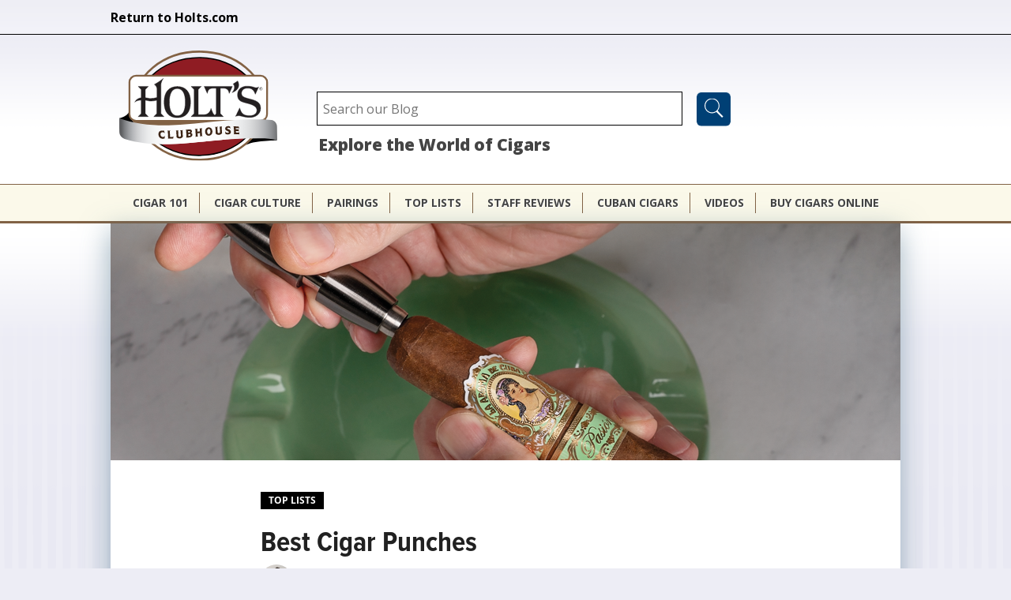

--- FILE ---
content_type: text/html; charset=utf-8
request_url: https://www.holts.com/clubhouse/top-lists/best-cigar-punches
body_size: 12311
content:

 <!DOCTYPE html PUBLIC "-//W3C//DTD XHTML+RDFa 1.0//EN"
  "http://www.w3.org/MarkUp/DTD/xhtml-rdfa-1.dtd">
<html xmlns="http://www.w3.org/1999/xhtml" xml:lang="en" lang="en" version="XHTML+RDFa 1.0" dir="ltr"
  xmlns:content="http://purl.org/rss/1.0/modules/content/"
  xmlns:dc="http://purl.org/dc/terms/"
  xmlns:foaf="http://xmlns.com/foaf/0.1/"
  xmlns:rdfs="http://www.w3.org/2000/01/rdf-schema#"
  xmlns:sioc="http://rdfs.org/sioc/ns#"
  xmlns:sioct="http://rdfs.org/sioc/types#"
  xmlns:skos="http://www.w3.org/2004/02/skos/core#"
  xmlns:xsd="http://www.w3.org/2001/XMLSchema#">

<head profile="http://www.w3.org/1999/xhtml/vocab">
  <meta charset="utf-8" />
<meta name="MobileOptimized" content="width" />
<meta name="HandheldFriendly" content="true" />
<meta name="viewport" content="width=device-width, initial-scale=1" />
<link rel="icon" sizes="32x32" href="https://www.holts.com/clubhouse/sites/all/themes/holtsblog/images/favicons/favicon-32x32.png" />
<link rel="icon" sizes="192x192" href="https://www.holts.com/clubhouse/sites/all/themes/holtsblog/images/favicons/android-chrome-192x192.png" />
<link rel="manifest" href="https://www.holts.com/clubhouse/sites/all/themes/holtsblog/images/favicons/site.webmanifest" />
<link rel="mask-icon" color="#5bbad5" href="https://www.holts.com/clubhouse/sites/all/themes/holtsblog/images/favicons/safari-pinned-tab.svg" />
<link rel="apple-touch-icon" sizes="180x180" href="https://www.holts.com/clubhouse/sites/all/themes/holtsblog/images/favicons/apple-touch-icon.png" />
<meta content="#ffffff" href="https://www.holts.com/clubhouse/sites/all/themes/holtsblog/images/favicons/browserconfig.xml" />
<meta content="#da532c" />
<meta content="#ffffff" />
<script async="" src="https://www.googletagmanager.com/gtag/js?id=G-ER8ZVQSEKW"></script>
<script>window.dataLayer = window.dataLayer || [];
                  function gtag(){dataLayer.push(arguments);}
                  gtag('js', new Date());

                  gtag('config', 'G-ER8ZVQSEKW');</script>
<meta name="description" content="There are numerous cigar punch cutter options out there in the cigar world. Here are our top picks for the best cigar punches of 2021." />
<meta name="generator" content="Drupal 7 (http://drupal.org)" />
<link rel="canonical" href="https://www.holts.com/clubhouse/top-lists/best-cigar-punches" />
<link rel="shortlink" href="https://www.holts.com/clubhouse/node/1091" />
<meta property="fb:app_id" content="1465365827113187" />
<meta property="og:site_name" content="Holt&#039;s Clubhouse" />
<meta property="og:type" content="article" />
<meta property="og:title" content="Best Cigar Punches" />
<meta property="og:url" content="https://www.holts.com/clubhouse/top-lists/best-cigar-punches" />
<meta property="og:description" content="A cigar punch, or bullet cutter, is a small cylindrical device (about the size of a bullet) with a circular blade designed to remove the center of a cigar’s cap. In addition to a straight cut and V-cut, a punch cut is one of the three main ways to cut a cigar." />
<meta property="og:updated_time" content="2021-10-27T11:23:47-04:00" />
<meta property="og:image" content="https://www.holts.com/clubhouse/sites/default/files/teaserimage-Best-Punch-Cutter.png" />
<meta property="og:image:secure_url" content="https://www.holts.com/clubhouse/sites/default/files/teaserimage-Best-Punch-Cutter.png" />
<meta property="og:image:width" content="600" />
<meta property="og:image:height" content="300" />
<meta name="twitter:card" content="summary" />
<meta name="twitter:title" content="Best Cigar Punches" />
<meta name="twitter:url" content="https://www.holts.com/clubhouse/top-lists/best-cigar-punches" />
<meta name="twitter:description" content="A cigar punch, or bullet cutter, is a small cylindrical device (about the size of a bullet) with a circular blade designed to remove the center of a cigar’s cap. In addition to a straight cut and" />
<meta property="article:published_time" content="2021-10-27T11:23:47-04:00" />
<meta property="article:modified_time" content="2021-10-27T11:23:47-04:00" />
<meta itemprop="name" content="Best Cigar Punches" />
<meta itemprop="description" content="A cigar punch, or bullet cutter, is a small cylindrical device (about the size of a bullet) with a circular blade designed to remove the center of a cigar’s cap. In addition to a straight cut and V-cut, a punch cut is one of the three main ways to cut a cigar." />
<meta name="dcterms.title" content="Best Cigar Punches" />
<meta name="dcterms.creator" content="Shane K. K" />
<meta name="dcterms.description" content="A cigar punch, or bullet cutter, is a small cylindrical device (about the size of a bullet) with a circular blade designed to remove the center of a cigar’s cap. In addition to a straight cut and V-cut, a punch cut is one of the three main ways to cut a cigar." />
<meta name="dcterms.date" content="2021-10-27T11:23-04:00" />
<meta name="dcterms.type" content="Text" />
<meta name="dcterms.format" content="text/html" />
<meta name="dcterms.identifier" content="https://www.holts.com/clubhouse/top-lists/best-cigar-punches" />
<meta name="dcterms.language" content="en" />
<link rel="shortcut icon" href="https://www.holts.com/clubhouse/sites/all/themes/holtsblog/images/favicons/favicon.ico" type="image/vnd.microsoft.icon" />
<meta name="dcterms.modified" content="2021-10-27T11:23-04:00" />
  <title>The Best Cigar Punches of 2021 | Holt’s Cigar Company</title>
  <link type="text/css" rel="stylesheet" href="https://www.holts.com/clubhouse/sites/default/files/css/css_hOcp1CF9wi9p7aR5pQOXD08CJhW98kaZMy6OVeNiy0g.css" media="all" />
<link type="text/css" rel="stylesheet" href="https://www.holts.com/clubhouse/sites/default/files/css/css_PZrqLfjAYl6m7HyqYl1k3O9xEHW8EkUw9LLk8klSJBA.css" media="all" />
<link type="text/css" rel="stylesheet" href="https://www.holts.com/clubhouse/sites/default/files/css/css_BroybGYIlfn7jKhqcSA3RPPRtI_tkIJzeN5WchQVVIU.css" media="all" />
<link type="text/css" rel="stylesheet" href="https://www.holts.com/clubhouse/sites/default/files/css/css_AbJvPUED3kD6Anf9_Px7pXaB70FryzkJ6BlfzrV8uQA.css" media="all" />
<link type="text/css" rel="stylesheet" href="https://www.holts.com/clubhouse/sites/default/files/css/css_ld8tX9_SOoUk3VTxBh2610qQAtvcu3gUgDzWiIcjjvA.css" media="all" />
<link type="text/css" rel="stylesheet" href="https://www.holts.com/clubhouse/sites/default/files/css/css_rFzhRf5BCA2izjv8j9TUc3oKJD5EHeO1yW7ttWgC7PQ.css" media="all" />
  <script type="text/javascript" src="https://www.holts.com/clubhouse/sites/default/files/js/js_Pt6OpwTd6jcHLRIjrE-eSPLWMxWDkcyYrPTIrXDSON0.js"></script>
<script type="text/javascript" src="https://www.holts.com/clubhouse/sites/default/files/js/js_9jZQu8-CHb22xdkU63KNs4sIqPUSRjC9Rj-iOZRQ6LM.js"></script>
<script type="text/javascript" src="https://www.holts.com/clubhouse/sites/default/files/js/js_gHk2gWJ_Qw_jU2qRiUmSl7d8oly1Cx7lQFrqcp3RXcI.js"></script>
<script type="text/javascript" src="https://www.holts.com/clubhouse/sites/default/files/js/js_oq92h_Ctj7BGHNdjCEwqZc8AAZAdHNPlsZElOMNW2gU.js"></script>
<script type="text/javascript">
<!--//--><![CDATA[//><!--
jQuery(document).ready(function($) { 
	
	$("#navigation .content > ul").mobileMenu({
		prependTo: "#navigation",
		combine: false,
        switchWidth: 760,
        topOptionText: Drupal.settings.skeletontheme['topoptiontext']
	});
	
	});
//--><!]]>
</script>
<script type="text/javascript" src="https://www.holts.com/clubhouse/sites/default/files/js/js_DzeCn_TLNW23D5BZc8zamGJ1oElmkttFTxljI5BY7ho.js"></script>
<script type="text/javascript">
<!--//--><![CDATA[//><!--

	 	        var product_line_url = 'https://www.holts.com/clubhouse/product-line-info/json';
	 	      
//--><!]]>
</script>
<script type="text/javascript" defer="defer" src="https://www.google.com/recaptcha/api.js?onload=onloadCallback&amp;render=explicit"></script>
<script type="text/javascript" src="//use.typekit.com/taa6rmd.js"></script>
<script type="text/javascript">
<!--//--><![CDATA[//><!--
try{Typekit.load();}catch(e){};
//--><!]]>
</script>
<script type="text/javascript" src="https://www.holts.com/clubhouse/sites/default/files/js/js_aS3dvSSlYXQMYpUq_V8_duvLOFGTCFBei5FSXTSsuEk.js"></script>
<script type="text/javascript" src="https://www.googletagmanager.com/gtag/js?id=UA-3571109-1"></script>
<script type="text/javascript">
<!--//--><![CDATA[//><!--
window.dataLayer = window.dataLayer || [];function gtag(){dataLayer.push(arguments)};gtag("js", new Date());gtag("set", "developer_id.dMDhkMT", true);gtag("config", "UA-3571109-1", {"groups":"default","cookie_domain":".holts.com","anonymize_ip":true});
//--><!]]>
</script>
<script type="text/javascript" src="https://www.holts.com/clubhouse/sites/default/files/js/js_ZbmmQ9hhgOj45JrJIv7Wcm-NKWKXbxd9_FcxlvooRHg.js"></script>
<script type="text/javascript" src="https://www.holts.com/clubhouse/sites/default/files/js/js_CL-AYMYQhDhEhiZBMJXzDBpKixE7I5AusZKWrlmCJQw.js"></script>
<script type="text/javascript">
<!--//--><![CDATA[//><!--
jQuery.extend(Drupal.settings, {"basePath":"\/clubhouse\/","pathPrefix":"","setHasJsCookie":0,"skeletontheme":{"topoptiontext":"Select a page"},"ajaxPageState":{"theme":"holtsblog","theme_token":"k4pis36BehzgeXGQlrmwt68wDITtPjABQdAI9ePWIjc","jquery_version":"1.12","jquery_version_token":"MOj5JvnpyF9r0cA__I66BRzKh9gBnomAkf_haJp0Zwc","js":{"sites\/all\/modules\/holtsblog\/schema_bloghowto\/js\/bloghowto.js":1,"sites\/all\/modules\/jquery_update\/replace\/jquery\/1.12\/jquery.min.js":1,"misc\/jquery-extend-3.4.0.js":1,"misc\/jquery-html-prefilter-3.5.0-backport.js":1,"misc\/jquery.once.js":1,"misc\/drupal.js":1,"sites\/all\/modules\/jquery_update\/js\/jquery_browser.js":1,"sites\/all\/modules\/jquery_update\/replace\/ui\/ui\/minified\/jquery.ui.core.min.js":1,"sites\/all\/libraries\/easing\/jquery.easing.min.js":1,"sites\/all\/libraries\/slick\/slick\/slick.min.js":1,"sites\/all\/modules\/jquery_update\/replace\/ui\/external\/jquery.cookie.js":1,"sites\/all\/modules\/jquery_update\/replace\/jquery.form\/4\/jquery.form.min.js":1,"sites\/all\/libraries\/easing\/jquery.easing.js":1,"misc\/form-single-submit.js":1,"misc\/ajax.js":1,"sites\/all\/modules\/jquery_update\/js\/jquery_update.js":1,"sites\/all\/modules\/entityreference\/js\/entityreference.js":1,"sites\/all\/themes\/skeletontheme\/js\/jquery.mobilemenu.js":1,"0":1,"sites\/all\/modules\/ckecigars\/plugins\/cke_magento_cigar\/dialogs\/productembed.js":1,"misc\/autocomplete.js":1,"sites\/all\/modules\/ckecigars\/plugins\/cke_magento_cigar\/javascript\/general_scripts.js":1,"sites\/all\/modules\/ckecigars\/plugins\/cke_magento_cigar\/javascript\/plugin_utilities.js":1,"sites\/all\/modules\/ckecigars\/plugins\/cke_magento_cigar\/javascript\/validate.min.js":1,"1":1,"https:\/\/www.google.com\/recaptcha\/api.js?onload=onloadCallback\u0026render=explicit":1,"\/\/use.typekit.com\/taa6rmd.js":1,"2":1,"sites\/all\/modules\/slick\/js\/slick.load.min.js":1,"misc\/progress.js":1,"sites\/all\/modules\/google_analytics\/googleanalytics.js":1,"https:\/\/www.googletagmanager.com\/gtag\/js?id=UA-3571109-1":1,"3":1,"sites\/all\/modules\/gd_infinite_scroll\/js\/gd_infinite_scroll.js":1,"sites\/all\/themes\/holtsblog\/javascript\/script.js":1,"sites\/all\/modules\/morecomments\/morecomments.js":1,"sites\/all\/modules\/disqus\/disqus.js":1,"sites\/all\/themes\/holtsblog\/javascript\/teaser.js":1},"css":{"modules\/system\/system.base.css":1,"modules\/system\/system.menus.css":1,"modules\/system\/system.messages.css":1,"modules\/system\/system.theme.css":1,"misc\/ui\/jquery.ui.core.css":1,"misc\/ui\/jquery.ui.theme.css":1,"sites\/all\/libraries\/slick\/slick\/slick.css":1,"modules\/comment\/comment.css":1,"modules\/field\/theme\/field.css":1,"modules\/node\/node.css":1,"modules\/search\/search.css":1,"modules\/user\/user.css":1,"sites\/all\/modules\/views\/css\/views.css":1,"sites\/all\/modules\/ckeditor\/css\/ckeditor.css":1,"sites\/all\/modules\/media\/modules\/media_wysiwyg\/css\/media_wysiwyg.base.css":1,"sites\/all\/modules\/ctools\/css\/ctools.css":1,"sites\/all\/modules\/gd_infinite_scroll\/css\/gd_infinite_scroll.css":1,"sites\/all\/themes\/holtsblog\/css\/font-awesome\/css\/font-awesome.min.css":1,"sites\/all\/modules\/morecomments\/morecomments.css":1,"sites\/all\/themes\/holtsblog\/css\/skeleton.css":1,"sites\/all\/themes\/holtsblog\/css\/style.css":1,"sites\/all\/themes\/skeletontheme\/css\/buttons.css":1,"sites\/all\/themes\/skeletontheme\/css\/layout.css":1,"sites\/all\/themes\/skeletontheme\/color\/colors.css":1,"sites\/all\/themes\/holtsblog\/css\/desktop\/holtsstyle.css":1,"sites\/all\/themes\/holtsblog\/css\/desktop\/header.css":1,"sites\/all\/themes\/holtsblog\/css\/desktop\/holts_widgets.css":1,"sites\/all\/themes\/holtsblog\/css\/desktop\/footer.css":1,"sites\/all\/themes\/holtsblog\/css\/desktop\/teaser.css":1,"sites\/all\/themes\/holtsblog\/css\/desktop\/landing_page.css":1,"sites\/all\/themes\/holtsblog\/css\/desktop\/article.css":1,"sites\/all\/themes\/holtsblog\/css\/mobile\/mobile.css":1,"sites\/all\/modules\/ckecigars\/plugins\/cke_magento_cigar\/styles\/holtsdialog.css":1}},"ckecigars":{"basepath":"sites\/all\/modules\/ckecigars"},"ckeditor_timestamp":{"timestamp":1759519436},"holtsblog_recaptcha_api":{"sitekey":"6LcW0Q4TAAAAAL8N9lQOqw381nQ7sCfbyf1RUSwN"},"bloghowto":{"baseurl":"https:\/\/www.holts.com\/clubhouse"},"morecomments_pager":"\u003Ca href = \u0027javascript:;\u0027 class=\u0027morecomments-button node-1091 page-1\u0027\u003EMore comments\u003C\/a\u003E","staff_slick_slide":{"count":18},"better_exposed_filters":{"views":{"staff_review_carousel":{"displays":{"block":{"filters":[]}}},"related_articles":{"displays":{"block":{"filters":[]}}}}},"slick":{"accessibility":true,"adaptiveHeight":false,"autoplay":false,"autoplaySpeed":3000,"pauseOnHover":true,"pauseOnDotsHover":false,"arrows":true,"centerMode":false,"centerPadding":"50px","dots":false,"dotsClass":"slick-dots","draggable":true,"fade":false,"focusOnSelect":false,"infinite":true,"initialSlide":0,"lazyLoad":"ondemand","mousewheel":false,"randomize":false,"rtl":false,"rows":1,"slidesPerRow":1,"slide":"","slidesToShow":1,"slidesToScroll":1,"speed":500,"swipe":true,"swipeToSlide":false,"edgeFriction":0.35,"touchMove":true,"touchThreshold":5,"useCSS":true,"cssEase":"ease","useTransform":true,"easing":"linear","variableWidth":false,"vertical":false,"verticalSwiping":false,"waitForAnimate":true},"ajax":{"submit-admin-691a2701baccd":{"wrapper":"ajax_form_container","callback":"holtsblog_newsletter_callback","event":"mousedown","keypress":true,"prevent":"click","url":"\/clubhouse\/system\/ajax","submit":{"_triggering_element_name":"op","_triggering_element_value":"Sign Up"}},"newsletter_button-691a2701be4c9":{"wrapper":"newsletter_front_response","callback":"holtsblog_newsletter_front_form_submit","event":"mousedown","keypress":true,"prevent":"click","url":"\/clubhouse\/system\/ajax","submit":{"_triggering_element_name":"op","_triggering_element_value":"Sign Up"}}},"urlIsAjaxTrusted":{"\/clubhouse\/system\/ajax":true,"https:\/\/www.holts.com\/clubhouse\/top-lists\/best-cigar-punches":true},"googleanalytics":{"account":["UA-3571109-1"],"trackOutbound":1,"trackMailto":1,"trackDownload":1,"trackDownloadExtensions":"7z|aac|arc|arj|asf|asx|avi|bin|csv|doc(x|m)?|dot(x|m)?|exe|flv|gif|gz|gzip|hqx|jar|jpe?g|js|mp(2|3|4|e?g)|mov(ie)?|msi|msp|pdf|phps|png|ppt(x|m)?|pot(x|m)?|pps(x|m)?|ppam|sld(x|m)?|thmx|qtm?|ra(m|r)?|sea|sit|tar|tgz|torrent|txt|wav|wma|wmv|wpd|xls(x|m|b)?|xlt(x|m)|xlam|xml|z|zip","trackDomainMode":1},"gd_infinite_scroll":{"1":{"img_path":"https:\/\/www.holts.com\/clubhouse\/sites\/all\/modules\/gd_infinite_scroll\/images\/ajax-loader.gif","name":"gd_search","pager_selector":"ul.pager","next_selector":"li.pager-next a:first","content_selector":"ol.search-results.node-results","items_selector":"li.search-result","load_more":1,"load_more_markup":"\u003Cbutton class=\u0022load-more\u0022\u003EShow More Articles\u003C\/button\u003E","ajax_pager":0,"database_override":true,"url":"\/search"}},"disqus":{"domain":"holts","url":"https:\/\/www.holts.com\/clubhouse\/top-lists\/best-cigar-punches","title":"Best Cigar Punches","identifier":"node\/1091","developer":1}});
//--><!]]>
</script>
</head>
<body class="html not-front not-logged-in no-sidebars page-node page-node- page-node-1091 node-type-article" >
  <!--<div id="skip-link">
    <a href="#main-content" class="element-invisible element-focusable">Skip to main content</a>
  </div>-->
      <div id="block-system-main-menu" class="block block-system block-menu">
    <div id="mobile-menu-wrap">
        <div id="mobile-menu-wrap-inner">
            <div id="block-menu-close">
                <span>Menu</span>
            </div>
                                                         <div class="content">
                <ul class="menu"><li class="first leaf"><a href="/clubhouse/cigar-101">Cigar 101</a></li>
<li class="leaf"><a href="/clubhouse/cigar-culture">Cigar Culture</a></li>
<li class="leaf"><a href="/clubhouse/pairings">Pairings</a></li>
<li class="leaf"><a href="/clubhouse/top-lists">Top Lists</a></li>
<li class="leaf"><a href="/clubhouse/staff-reviews">Staff Reviews</a></li>
<li class="leaf"><a href="/clubhouse/cuban-cigars">Cuban Cigars</a></li>
<li class="leaf"><a href="/clubhouse/videos">Videos</a></li>
<li class="leaf"><a href="https://www.holts.com/">Buy Cigars Online</a></li>
<li class="last leaf mobile-only"><a href="https://www.holts.com">Return to Holts.com</a></li>
</ul>              </div>
        </div>
    </div>
</div>
    <div id="mobile_underlay"></div>
      <!-- /////////////////////////////////////////////////////////////////////

    - OVERRIDE OF PAGE

///////////////////////////////////////////////////////////////////// -->



    <div id="wrap">
      <div class="above-header-wrapper">
        <div class="region region-above-header">
    <div id="block-block-27" class="block block-block block-return-to-holts">

    
  <div class="content">
    <p><a class="return-to-holts-link" href="https://www.holts.com" target="_self">Return to Holts.com</a></p>
  </div>
</div>
  </div>
    </div>
      <script>

jQuery(document).ready(function(){

/*jQuery( "#nav_toggle" ).click(function() {
  jQuery("#header-top ul.menu").slideToggle();
});*/
jQuery( "#mobile_search_icon" ).click(function() {
    jQuery("#header-top #search_form_wrap").slideToggle();
});
});

</script>
<div id="header_container">
    <div class="container">
            <!-- HEADER TOP -->
                                 <div id="header-top" class="sixteen columns clearfix">
                                                      <div class="region region-header-top-left">
    <div id="block-block-18" class="block block-block block-mobile-nav-toggle">

    
  <div class="content">
    <div id="nav_toggle"><img alt="" height="68" src="/sites/all/themes/holtsblog/images/nav_collapse.png" width="134" /></div>
  </div>
</div>
<div id='mobile_search_icon_wrap'><div id='mobile_search_icon'><img alt='Search Content' width='20' src='/sites/all/themes/holtsblog/images/search.png'></div></div><div id='search_form_wrap'><form action="https://www.holts.com/clubhouse/top-lists/best-cigar-punches" method="post" id="search-block-form" accept-charset="UTF-8"><div><div class="container-inline">
      <h2 class="element-invisible">Search form</h2>
    <div class="form-item form-type-textfield form-item-search-block-form">
  <label class="element-invisible" for="edit-search-block-form--2">Search </label>
 <input title="Enter the terms you wish to search for." placeholder="Search our Blog" type="text" id="edit-search-block-form--2" name="search_block_form" value="" size="15" maxlength="128" class="form-text" />
</div>
<div class="form-actions form-wrapper" id="edit-actions--2"><input type="submit" id="edit-submit" name="op" value=" " class="form-submit" /></div><input type="hidden" name="form_build_id" value="form-1cyLAbVsPlNoChEqAhaG5TJRkQDro_dOSQ_F0mx--74" />
<input type="hidden" name="form_id" value="search_block_form" />
</div>
</div></form></div>  </div>
                                                                        </div>
                        <div class="clear"></div>
            <!-- END HEADER TOP -->

            <!-- HEADER RIGHT-->
                            <div id="header" class="four columns clearfix">
                            <div class="inner">
                                          <a href="/clubhouse/" title="Home" rel="home" id="logo">
                        <img src="https://www.holts.com/clubhouse/sites/default/files/ClubhouseLogo_r3.svg" alt="Home" />
                      </a>
                    
                                        <div id="name-and-slogan">

                                                <div id="site-name" class="element-invisible">
                        <a href="/clubhouse/" title="Home" rel="home">Holt's Clubhouse</a>
                        </div>
                        
                        
                    </div>
                                    </div>
            </div>

                            <div id="header-right" class="twelve columns clearfix">
                     <div class="inner">  <div class="region region-header-right">
    <div id="block-block-7" class="block block-block header_center_text">

    
  <div class="content">
    <div id="blog-tagline">Explore the World of Cigars</div>
  </div>
</div>
  </div>
</div>
                </div>
                        </div>
        </div>
            <div class="clear"></div>
                <!-- NAVIGATION -->
                    <div id="nav_wrapper">
                        <div class="container">
                            <div id="navigation" class="sixteen columns clearfix">
                              <label for="mm0" style="display: none;">Menu</label>
                                <div class="menu-header">
                                                                                                        <div class="content">
                                    <ul class="menu"><li class="first leaf"><a href="/clubhouse/cigar-101">Cigar 101</a></li>
<li class="leaf"><a href="/clubhouse/cigar-culture">Cigar Culture</a></li>
<li class="leaf"><a href="/clubhouse/pairings">Pairings</a></li>
<li class="leaf"><a href="/clubhouse/top-lists">Top Lists</a></li>
<li class="leaf"><a href="/clubhouse/staff-reviews">Staff Reviews</a></li>
<li class="leaf"><a href="/clubhouse/cuban-cigars">Cuban Cigars</a></li>
<li class="leaf"><a href="/clubhouse/videos">Videos</a></li>
<li class="leaf"><a href="https://www.holts.com/">Buy Cigars Online</a></li>
<li class="last leaf mobile-only"><a href="https://www.holts.com">Return to Holts.com</a></li>
</ul>                                    </div>
                                                                </div>
                            </div>
                            <!-- NAVIGATION -->
                        </div>
                    </div>
        </div>
    </div>
    <!-- HEADER END -->
        <div class="container" id="content_container">
            <div id="hero">  <div class="region region-hero">
    <!-- /////////////////////////////////////////////////////////////////////

	- TODO : MAKE LOOK INTO NODE PATH IF PRETTY URL

	- FEATURED IMAGE HAS CONDITIONAL VIDEO OR IMAGE CODE FOR SINGLE PAGES
	- IF THE VIDEO FIELD(takes url string) HAS AN ITEM IT DISPLAYS VIDEO
	- ELSE DEFAULT TO IMAGE

///////////////////////////////////////////////////////////////////// -->


	<div id='featured_image' class=' is-featured-image' style='background-image: url(https://www.holts.com/clubhouse/sites/default/files/field/image/headerimage-Best-Punch-Cutter.png);'>
                    <div class='featured_image_interview_fade'>
                      <div id='featured_image_wrapper'>
                        
                      </div>
                    </div>
                  </div><img alt="teaserimage-Best-Punch-Cutter" id="featured_image" class=" is-featured-image featured-image-teaser-mobile" src="https://www.holts.com/clubhouse/sites/default/files/teaserimage-Best-Punch-Cutter.png">  </div>
</div>			
                                <div id="main">
                	<div class="tabs"></div>                    
					 
                    <script>!function(d,s,id){var js,fjs=d.getElementsByTagName(s)[0],p=/^http:/.test(d.location)?'http':'https';if(!d.getElementById(id)){js=d.createElement(s);js.id=id;js.src=p+'://platform.twitter.com/widgets.js';fjs.parentNode.insertBefore(js,fjs);}}(document, 'script', 'twitter-wjs');</script>
<div id="fb-root"></div>
<script>(function(d, s, id) {
  var js, fjs = d.getElementsByTagName(s)[0];
  if (d.getElementById(id)) return;
  js = d.createElement(s); js.id = id;
  js.src = "//connect.facebook.net/en_US/sdk.js#xfbml=1&version=v2.8";
  fjs.parentNode.insertBefore(js, fjs);
}(document, 'script', 'facebook-jssdk'));</script>

<div id="social_media_heading">
	<div class="type_label">
		Top Lists	</div>

</div>
            <h1 class="title" id="page-title">
          Best Cigar Punches        </h1>
       <div id='author_heading' >  <div class="user-picture">
    <a href="/clubhouse/staff-authors/shane-k" title="View user profile."><img class="medium holts-jpg" typeof="foaf:Image" src="https://www.holts.com/clubhouse/sites/default/files/styles/medium/public/pictures/picture-50-1510090899.jpg" alt="Shane K. K&#039;s picture" title="" /></a>  </div>

                <div id='author_text'>
                    <p>Shane K.</p>
                    <p class='article-date'>27 Oct 2021 <span class='article-changed-date'></span></p>
                </div>    
              </div>


						<!--
THIS FILE IS NOT USED AND IS HERE AS A STARTING POINT FOR CUSTOMIZATION ONLY.
See http://api.drupal.org/api/function/theme_field/7 for details.
After copying this file to your theme's folder and customizing it, remove this
HTML comment.
-->
<div class="field field-name-body field-type-text-with-summary field-label-hidden">
    <div class="field-items">
          <div class="field-item even" property="content:encoded"><p>A cigar punch, or bullet cutter, is a small cylindrical device (about the size of a bullet) with a circular blade designed to remove the center of a cigar’s cap. In addition to a <a href="https://www.holts.com/accessories/cigar-cutters/guillotine-cutters.html">straight cut</a> and <a href="https://www.holts.com/accessories/cigar-cutters/v-cutters-1.html">V-cut</a>, a punch cut is one of the three main ways to cut a cigar. A punch cutter leaves the cap on your cigar intact and creates a more concentrated draw than a straight cutter because the smoke is funneled through a smaller opening when you take a puff of your cigar. If you prefer Torpedo-shaped cigars, a punch cutter is not for you because cigars that taper sharply at the head are not compatible with the circular blade of a punch.</p>
<p><a href="https://www.holts.com/clubhouse/cigar-101/does-cigar-cutter-type-make-a-difference">How you cut your cigar makes a difference</a> in how it will smoke. For this reason, cigar lovers are finicky about how they cut their cigars. <a href="https://www.holts.com/clubhouse/cigar-101/how-does-a-cigar-punch-work">Using a punch cutter</a> is easy, but it’s most effective if you <a href="https://www.holts.com/clubhouse/cigar-101/cutting-cigar-with-cellophane-on">remove the cellophane</a> from your cigar before you cut it because it can be tough to penetrate the cellophane and the cap at the same time. The key to cutting a cigar with a punch cutter is to gently twist the blade into the cap and then pull it out. A portion of your cigar’s cap (equal to the circumference of the blade) is removed. Avoid using too much force with a punch cutter or you can crack the cap on your cigar.</p>
<h2>Best Punch Cutters</h2>
<p>Here are three reliable punch cutters to consider buying.</p>
<h3>1.  Xikar 009 Punch Cutter</h3>
<p>The <a href="https://www.holts.com/accessories/cigar-cutters/punch-cutters/xikar-009-punch-cutter.html">Xikar 009 Punch Cutter</a> is the best punch cutter you can buy today. This innovative design features a retractable 9mm blade that pops out when you pull out the lower portion of the cutter to expand its profile. When you return the blade to its closed position, any remnants of tobacco stuck in the aperture are automatically expelled, keeping your cutter free of debris. The Xikar 009 Punch Cutter comes with a durable keyring, ensuring you never leave home without it. Plus, it’s covered under Xikar’s unbeatable lifetime warranty. Choose from a handful of popular finishes.</p>
<div class="holts_buynow_widget solo" contenteditable="false" data-instanceinfo="9dd5565f-8a19-401a-8b1d-ec50e2359bdc">
<p> </p>
<div class="image_container"><img alt="Shop Xikar 009 Punch Cutter" src="/clubhouse/sites/default/files/Xikar-009-Punch.png" title="Shop Xikar 009 Punch Cutter" /></div>
<div class="buynow_container"><a href="https://www.holts.com/accessories/cigar-cutters/punch-cutters/xikar-009-punch-cutter.html" target="_blank">Buy it Now!</a></div>
<div class="holts-plugin-data-object" contenteditable="false" id="9dd5565f-8a19-401a-8b1d-ec50e2359bdc" style="display: none;">%%holtsBuyBDialog%%{"buying_guide_name":"","shapes":"","country":"","wrapper":"","strength":"","button_text":"Buy it Now!","img_heading":"","img_paragraph":"","product_url":"<a href="https://www.holts.com/accessories/cigar-cutters/punch-cutters/xikar-009-punch-cutter.html">https://www.holts.com/accessories/cigar-cutters/punch-cutters/xikar-009-...</a>","img_alt":"Shop Xikar 009 Punch Cutter","img_url":"/clubhouse/sites/default/files/Xikar-009-Punch.png","header":"h3","instanceID":"","widgetTypeID":"holtsBuyBDialog","id":"9dd5565f-8a19-401a-8b1d-ec50e2359bdc","img_title":"Shop Xikar 009 Punch Cutter","url":"/clubhouse/sites/default/files/Xikar-009-Punch.png"}%%holtsBuyBDialog%%</div>
</div>
<h3>2.  Visol Odair Punch Cutter</h3>
<p>The <a href="https://www.holts.com/accessories/cigar-cutters/visol-odair-punch-cutter-black.html">Visol Odair Punch Cutter</a> is lightweight and looks formal with its black and chrome finish. This simple twist-out punch reveals a 7mm blade for a slightly tighter draw. If you prefer a bullet cut but with more air flow, remember you can always punch the cap multiple times to get a bigger draw. The sturdy chrome keyring makes it easy to take the Visol Odair everywhere you go.</p>
<div class="holts_buynow_widget solo" contenteditable="false" data-instanceinfo="6e7cb383-1f82-4042-b22c-bea5c86e867a">
<p> </p>
<div class="image_container"><img alt="Shop Visol Odair Punch Cutters" src="/clubhouse/sites/default/files/Visol-Odair-Punch-Cutter.png" title="Shop Visol Odair Punch Cutters" /></div>
<div class="buynow_container"><a href="https://www.holts.com/accessories/cigar-cutters/visol-odair-punch-cutter-black.html" target="_blank">Buy it Now!</a></div>
<div class="holts-plugin-data-object" contenteditable="false" id="6e7cb383-1f82-4042-b22c-bea5c86e867a" style="display: none;">%%holtsBuyBDialog%%{"widgetTypeID":"holtsBuyBDialog","id":"6e7cb383-1f82-4042-b22c-bea5c86e867a","img_heading":"","img_alt":"Shop Visol Odair Punch Cutters","img_title":"Shop Visol Odair Punch Cutters","img_url":"/clubhouse/sites/default/files/Visol-Odair-Punch-Cutter.png","url":"/clubhouse/sites/default/files/Visol-Odair-Punch-Cutter.png","product_url":"<a href="https://www.holts.com/accessories/cigar-cutters/visol-odair-punch-cutter-black.html">https://www.holts.com/accessories/cigar-cutters/visol-odair-punch-cutter...</a>","button_text":"Buy it Now!","header":"h3","strength":"","wrapper":"","shapes":"","country":""}%%holtsBuyBDialog%%</div>
</div>
<h3>3.  Visol Huron Punch Cutter</h3>
<p>The <a href="https://www.holts.com/accessories/cigar-cutters/visol-huron-punch-cutter.html">Visol Huron Punch Cutter</a> looks like a classic, no-frills bullet. When you unscrew the cover, a razor-sharp stainless steel blade is ready for action. The center (inside the blade) is spring loaded for a fast and easy discharge of any tobacco stuck in the cutter. After you cut your cigar, twist the cap back onto your cutter, and you’re ready to smoke. Keep the Huron on your keyring, and be prepared to cut your next cigar even if it’s an impromptu treat. Because <a href="https://www.holts.com/accessories/brand/visol-accessories.html">Visol cigar accessories</a> are reliable and affordable, you won’t have to panic if your cutter gets lost or a fellow cigar lover forgets to hand it back to you. And, if that’s the case, you <em>can</em> <a href="https://www.holts.com/clubhouse/cigar-101/cutting-a-cigar-without-a-cutter">cut a cigar without a cutter</a> too.</p>
<div class="holts_buynow_widget solo" contenteditable="false" data-instanceinfo="44057cce-42ef-4ac6-8cb8-c8a8e65f8abc">
<p> </p>
<div class="image_container"><img alt="Shop Visol Huron Punch Cutter" src="/clubhouse/sites/default/files/Visol-Huron-Punch-Cutter.png" title="Shop Visol Huron Punch Cutter" /></div>
<div class="buynow_container"><a href="https://www.holts.com/accessories/cigar-cutters/visol-huron-punch-cutter.html" target="_blank">Buy it Now!</a></div>
<div class="holts-plugin-data-object" contenteditable="false" id="44057cce-42ef-4ac6-8cb8-c8a8e65f8abc" style="display: none;">%%holtsBuyBDialog%%{"widgetTypeID":"holtsBuyBDialog","id":"44057cce-42ef-4ac6-8cb8-c8a8e65f8abc","img_heading":"","img_alt":"Shop Visol Huron Punch Cutter","img_title":"Shop Visol Huron Punch Cutter","img_url":"/clubhouse/sites/default/files/Visol-Huron-Punch-Cutter.png","url":"/clubhouse/sites/default/files/Visol-Huron-Punch-Cutter.png","product_url":"<a href="https://www.holts.com/accessories/cigar-cutters/visol-huron-punch-cutter.html">https://www.holts.com/accessories/cigar-cutters/visol-huron-punch-cutter...</a>","button_text":"Buy it Now!","header":"h3","strength":"","wrapper":"","shapes":"","country":""}%%holtsBuyBDialog%%</div>
</div>
</div>
      </div>
</div>
<div id="disqus_thread"><noscript><p><a href="http://holts.disqus.com/?url=https%3A%2F%2Fwww.holts.com%2Fclubhouse%2Ftop-lists%2Fbest-cigar-punches">View the discussion thread.</a></p></noscript></div>					</div> 
					                                                                                 
                                            <div id="content_bottom_one" class="content_bottom"><div id="wrap_content_bottom_one">
                                                    <h3 style='text-align:center; padding-top:30px; padding-bottom:20px;'>Featured Products</h3>
                                                    <!--
THIS FILE IS NOT USED AND IS HERE AS A STARTING POINT FOR CUSTOMIZATION ONLY.
See http://api.drupal.org/api/function/theme_field/7 for details.
After copying this file to your theme's folder and customizing it, remove this
HTML comment.
-->
<div class="field field-name-field-featured-products field-type-text-with-summary field-label-above">
      <div class="field-label">Featured Products:&nbsp;</div>
    <div class="field-items">
          <div class="field-item even"><div id="product_slider">
    <div id="prod_item" class="prod_item first" data-url="https://www.holts.com/accessories/cigar-cutters/xikar-009-punch-cutter.html">
      <img alt="Photo of Xikar 009 Punch Cutter" class="prod_image" src="https://www.holts.com/media/categoryimage/x/i/xikar-009-punch-cutters-black.png"/>
      <h4 class="prod_title">Xikar 009 Punch Cutter</h4>
      <p class="price_text">Only:</p>
      <p class="prod_price">$58.99</p>
      <a class="prod_button" href="https://www.holts.com/accessories/cigar-cutters/xikar-009-punch-cutter.html">Click To Buy</a>
    </div>
    
    <div id="prod_item" class="prod_item first" data-url="https://www.holts.com/accessories/cigar-cutters/visol-odair-punch-cutter-black.html">
      <img alt="Photo of Visol Odair Punch Cutter" class="prod_image" src="https://www.holts.com/media/categoryimage/v/i/viscol-odair-black-punch-cutter_1.png"/>
      <h4 class="prod_title">Visol Odair Punch Cutter</h4>
      <p class="price_text">Only:</p>
      <p class="prod_price">$29.95</p>
      <a class="prod_button" href="https://www.holts.com/accessories/cigar-cutters/visol-odair-punch-cutter-black.html">Click To Buy</a>
    </div>
    
    <div id="prod_item" class="prod_item first last" data-url="https://www.holts.com/accessories/cigar-cutters/visol-huron-punch-cutter.html">
      <img alt="Photo of Visol Huron Punch Cutter" class="prod_image" src="https://www.holts.com/media/categoryimage/v/i/visol-huron-punch-cutter-black.png"/>
      <h4 class="prod_title">Visol Huron Punch Cutter</h4>
      <p class="price_text">Only:</p>
      <p class="prod_price">$19.95</p>
      <a class="prod_button" href="https://www.holts.com/accessories/cigar-cutters/visol-huron-punch-cutter.html">Click To Buy</a>
    </div>
    </div></div>
      </div>
</div>
                                                                                                </div></div> 
					                                            					
					<div id="content_bottom_two" class="content_bottom"><div id="wrap_content_bottom_two">
					<h3 style='text-align:center; padding-top:30px; padding-bottom:20px;'>Related Posts</h3><div id='related_post_slider'><div id="grid_blocks" class="related_article_node first"><div class="blog_feed_teaser">

  <!-- good to go - teaser_heading.php -->
<div class="social">
	<div class="author" data-uid="https://www.holts.com/clubhouse/staff-authors/shane-k">
						<div class="userpic">  <div class="user-picture">
    <a href="/clubhouse/staff-authors/shane-k" title="View user profile."><img class="medium holts-jpg" typeof="foaf:Image" src="https://www.holts.com/clubhouse/sites/default/files/styles/medium/public/pictures/picture-50-1510090899.jpg" alt="Shane K. K&#039;s picture" title="" /></a>  </div>
</div>
						<div class="article_meta_data" >

							<div class="article_user_name">Shane K.</div>
							</br>
							<div class="article_ user_date">12 Jun 2020</div>
						</div>
	</div>

	

</div>
  <div id="teaser_content" class="teaser_content_cls">
    <!--<a class="node_url_link" href="https://www.holts.com/clubhouse/cigar-101/how-does-a-cigar-punch-work" style="visibility:hidden;"></a>-->

    <a href='https://www.holts.com/clubhouse/cigar-101/how-does-a-cigar-punch-work'><!--
THIS FILE IS NOT USED AND IS HERE AS A STARTING POINT FOR CUSTOMIZATION ONLY.
See http://api.drupal.org/api/function/theme_field/7 for details.
After copying this file to your theme's folder and customizing it, remove this
HTML comment.
-->
<div class="field field-name-field-teaser-image field-type-image field-label-hidden">
    <div class="field-items">
          <div class="field-item even"><img typeof="foaf:Image" src="https://www.holts.com/clubhouse/sites/default/files/teaserimage_How-Does-a-Cigar-Punch-Work.png" width="600" height="300" alt="teaserimage_How-Does-a-Cigar-Punch-Work" /></div>
      </div>
</div>
</a>    <a href="https://www.holts.com/clubhouse/cigar-101/how-does-a-cigar-punch-work"><div class="type_label" style="">Cigar 101</div></a>    <div class="teaser_main_text">
      <span style="font-weight:bold;" class="title"><a href="https://www.holts.com/clubhouse/cigar-101/how-does-a-cigar-punch-work" title="How to Use a Cigar Punch Cutter">How to Use a Cigar Punch Cutter</a></span>
      <div class="summary" style="position:relative; "><!--
THIS FILE IS NOT USED AND IS HERE AS A STARTING POINT FOR CUSTOMIZATION ONLY.
See http://api.drupal.org/api/function/theme_field/7 for details.
After copying this file to your theme's folder and customizing it, remove this
HTML comment.
-->
<div class="field field-name-field-teaser-description field-type-text-with-summary field-label-hidden">
    <div class="field-items">
          <div class="field-item even"><p>Cigar smokers who like a tighter draw with more intensity prefer punch cutters...</p>
</div>
      </div>
</div>
</div>    </div>
  </div>

</div>
</div><div id="grid_blocks" class="related_article_node first"><div class="blog_feed_teaser">

  <!-- good to go - teaser_heading.php -->
<div class="social">
	<div class="author" data-uid="https://www.holts.com/clubhouse/staff-authors/shane-k">
						<div class="userpic">  <div class="user-picture">
    <a href="/clubhouse/staff-authors/shane-k" title="View user profile."><img class="medium holts-jpg" typeof="foaf:Image" src="https://www.holts.com/clubhouse/sites/default/files/styles/medium/public/pictures/picture-50-1510090899.jpg" alt="Shane K. K&#039;s picture" title="" /></a>  </div>
</div>
						<div class="article_meta_data" >

							<div class="article_user_name">Shane K.</div>
							</br>
							<div class="article_ user_date">22 Feb 2021</div>
						</div>
	</div>

	

</div>
  <div id="teaser_content" class="teaser_content_cls">
    <!--<a class="node_url_link" href="https://www.holts.com/clubhouse/cigar-101/cutting-cigar-with-cellophane-on" style="visibility:hidden;"></a>-->

    <a href='https://www.holts.com/clubhouse/cigar-101/cutting-cigar-with-cellophane-on'><!--
THIS FILE IS NOT USED AND IS HERE AS A STARTING POINT FOR CUSTOMIZATION ONLY.
See http://api.drupal.org/api/function/theme_field/7 for details.
After copying this file to your theme's folder and customizing it, remove this
HTML comment.
-->
<div class="field field-name-field-teaser-image field-type-image field-label-hidden">
    <div class="field-items">
          <div class="field-item even"><img typeof="foaf:Image" src="https://www.holts.com/clubhouse/sites/default/files/teaserimage-Can-You-Cut-a-Cigar-With-The-Cellophane-On.png" width="600" height="300" alt="teaserimage-Can-You-Cut-a-Cigar-With-The-Cellophane-On" /></div>
      </div>
</div>
</a>    <a href="https://www.holts.com/clubhouse/cigar-101/cutting-cigar-with-cellophane-on"><div class="type_label" style="">Cigar 101</div></a>    <div class="teaser_main_text">
      <span style="font-weight:bold;" class="title"><a href="https://www.holts.com/clubhouse/cigar-101/cutting-cigar-with-cellophane-on" title="Can You Cut a Cigar With the Cellophane On?">Can You Cut a Cigar With the Cellophane On?</a></span>
      <div class="summary" style="position:relative; "><!--
THIS FILE IS NOT USED AND IS HERE AS A STARTING POINT FOR CUSTOMIZATION ONLY.
See http://api.drupal.org/api/function/theme_field/7 for details.
After copying this file to your theme's folder and customizing it, remove this
HTML comment.
-->
<div class="field field-name-field-teaser-description field-type-text-with-summary field-label-hidden">
    <div class="field-items">
          <div class="field-item even"><p>When you’re ready to smoke does it matter if you cut your cigar with the cellophane on?</p>
</div>
      </div>
</div>
</div>    </div>
  </div>

</div>
</div><div id="grid_blocks" class="related_article_node first last"><div class="blog_feed_teaser">

  <!-- good to go - teaser_heading.php -->
<div class="social">
	<div class="author" data-uid="https://www.holts.com/clubhouse/staff-authors/shane-k">
						<div class="userpic">  <div class="user-picture">
    <a href="/clubhouse/staff-authors/shane-k" title="View user profile."><img class="medium holts-jpg" typeof="foaf:Image" src="https://www.holts.com/clubhouse/sites/default/files/styles/medium/public/pictures/picture-50-1510090899.jpg" alt="Shane K. K&#039;s picture" title="" /></a>  </div>
</div>
						<div class="article_meta_data" >

							<div class="article_user_name">Shane K.</div>
							</br>
							<div class="article_ user_date">11 Feb 2019</div>
						</div>
	</div>

	

</div>
  <div id="teaser_content" class="teaser_content_cls">
    <!--<a class="node_url_link" href="https://www.holts.com/clubhouse/cigar-101/cutting-a-cigar-without-a-cutter" style="visibility:hidden;"></a>-->

    <a class='feed-teaser-link' href='https://www.holts.com/clubhouse/cigar-101/cutting-a-cigar-without-a-cutter'><div class='video_play_button_wrapper'><div class='video_play_button_wrapper_inner'><div class='video_play_button'><div class='playbuttonimg'></div></div></div></div><!--
THIS FILE IS NOT USED AND IS HERE AS A STARTING POINT FOR CUSTOMIZATION ONLY.
See http://api.drupal.org/api/function/theme_field/7 for details.
After copying this file to your theme's folder and customizing it, remove this
HTML comment.
-->
<div class="field field-name-field-teaser-image field-type-image field-label-hidden">
    <div class="field-items">
          <div class="field-item even"><img typeof="foaf:Image" src="https://www.holts.com/clubhouse/sites/default/files/teaserimage-How-to-Cut-a-Cigar-Without-a-Cutter.png" width="600" height="300" alt="teaserimage-How-to-Cut-a-Cigar-Without-a-Cutter" /></div>
      </div>
</div>
</a>    <a href="https://www.holts.com/clubhouse/cigar-101/cutting-a-cigar-without-a-cutter"><div class="type_label" style="">Cigar 101</div></a>    <div class="teaser_main_text">
      <span style="font-weight:bold;" class="title"><a href="https://www.holts.com/clubhouse/cigar-101/cutting-a-cigar-without-a-cutter" title="How to Cut a Cigar Without a Cutter">How to Cut a Cigar Without a Cutter</a></span>
      <div class="summary" style="position:relative; "><!--
THIS FILE IS NOT USED AND IS HERE AS A STARTING POINT FOR CUSTOMIZATION ONLY.
See http://api.drupal.org/api/function/theme_field/7 for details.
After copying this file to your theme's folder and customizing it, remove this
HTML comment.
-->
<div class="field field-name-field-teaser-description field-type-text-with-summary field-label-hidden">
    <div class="field-items">
          <div class="field-item even"><p>There are always a handful of quick fixes for clipping your cigar without a cutter.</p>
</div>
      </div>
</div>
</div>    </div>
  </div>

</div>
</div></div>            
                                        </div></div>
              
        </div>  
        <div id="footer" >
            <div class="container">
            	<div class="sixteen columns clearfix">
                      
                    <div class="one_third">
                          <div class="region region-footer-first">
    <div id="block-block-23" class="block block-block block-footer-social-desktop">

    
  <div class="content">
    <div class="sub-footer-right">
<p> <a href="https://x.com/HoltsCigar/" id="twitter-footer" target="_blank"><img alt="Holt's Cigar Company X" src="/sites/all/themes/holtsblog/images/x-icon-gray.svg" width="42" /></a> <a href="https://www.youtube.com/user/HoltsCigar" id="youtube-footer" target="_blank"><img alt="Holt's Cigar Company YouTube" src="/sites/all/themes/holtsblog/images/icon-youtube.svg" width="42" /></a>  <a href="http://www.facebook.com/HoltsCigar" id="fbook-footer" target="_blank"><img alt="Holt's Cigar Company Facebook" src="/sites/all/themes/holtsblog/images/icon-facebook.svg" width="42" /></a>  <a href="http://instagram.com/holtscigar" id="instagram-footer" target="_blank"><img alt="Holt's Cigar Company Instagram" src="/sites/all/themes/holtsblog/images/icon-instagram.svg" width="42" /></a>
</p></div>
  </div>
</div>
  </div>
                    </div>
                    
                    <div class="one_third">
                          <div class="region region-footer-second">
    <div id="block-holtsblog-newsletter-holtsblog-newsletter" class="block block-holtsblog-newsletter">

    
  <div class="content">
    <form class="newsletter" id="ic_signupform" captcha-theme="light" action="https://www.holts.com/clubhouse/top-lists/best-cigar-punches" method="post" accept-charset="UTF-8"><div><div class="column-left form-wrapper" id="edit-column-left"><div class="form-header"><h3>WANT TO RECEIVE OUR EMAIL SPECIALS?</h3></div><div id="ic_signupform-email-wrapper"><label class="element-invisible" for="edit-email">Email Address</label><div class="form-item form-type-textfield form-item-email">
  <input placeholder="Email Address" required="required" type="text" id="edit-email" name="email" value="" size="60" maxlength="128" class="form-text" />
</div>
</div><div class="form-actions form-wrapper" id="edit-actions"><div class="submit-container"><input class="btn btn-submit form-submit" type="submit" id="submit-admin-691a2701baccd" name="op" value="Sign Up" /></div></div></div><div id="captcha-newletter-mobile" class="g-recaptcha" ></div><div id="newsletter_response"></div><input type="hidden" name="form_build_id" value="form-TFVzV1g4VjILn-RSP_eORnl069G88z41nhiFMy6_F40" />
<input type="hidden" name="form_id" value="holtsblog_newsletter_form" />
</div></form>  </div>
</div>
<div id="block-block-26" class="block block-block block-footer-social-mobile">

    
  <div class="content">
    <div class="sub-footer-right">
<p> <a href="https://x.com/HoltsCigar/" id="twitter-footer" target="_blank"><img alt="Holt's Cigar Company X" src="/sites/all/themes/holtsblog/images/x-icon-gray.svg" width="42" /></a> <a href="https://www.youtube.com/user/HoltsCigar" id="youtube-footer" target="_blank"><img alt="Holt's Cigar Company YouTube" src="/sites/all/themes/holtsblog/images/icon-youtube.svg" width="42" /></a>  <a href="http://www.facebook.com/HoltsCigar" id="fbook-footer" target="_blank"><img alt="Holt's Cigar Company Facebook" src="/sites/all/themes/holtsblog/images/icon-facebook.svg" width="42" /></a>  <a href="http://instagram.com/holtscigar" id="instagram-footer" target="_blank"><img alt="Holt's Cigar Company Instagram" src="/sites/all/themes/holtsblog/images/icon-instagram.svg" width="42" /></a>
</p></div>
  </div>
</div>
<div id="block-block-24" class="block block-block block-blog-footer-holtslogo">

    
  <div class="content">
    <p><a href="https://www.holts.com"><img alt="Holts" height="150" src="/sites/all/themes/holtsblog/images/HoltsLogo.svg" width="192" /></a></p>
  </div>
</div>
  </div>
                    </div>

                    <div class="one_third last">
                          <div class="region region-footer-third">
    <div id="block-holtsblog-newsletter-holtsblog-newsletter-front" class="block block-holtsblog-newsletter">

    
  <div class="content">
    <div class="header-content-slot-right">
                                <div class="newsletter-modal-wrapper" id="newsletter-modal-wrapper">
                                    <div class="newsletter-modal">
                                        <div class="inner-wrapper">
                                            <p class="block-subtitle">
                                                <!--<span onclick="closeSubscriptionBox()" class="close-btn">Close</span>-->
                                            </p>
                                            <p class="message"></p>
                                            <!--<span onclick="closeSubscriptionBox()" class="close-btn-blue">Close</span>-->
                                        </div>
                                        <div class="subscription-bottom-img"></div>
                                        <div class="clearer"></div>
                                    </div>
                                </div><form class="newsletter-front" id="newsletter-validate-detail" captcha-theme="light" action="https://www.holts.com/clubhouse/top-lists/best-cigar-punches" method="post" accept-charset="UTF-8"><div><div class="form-subscribe form-wrapper" id="form_subscribe"><div class="blue-envelope-container"></div><div id="newsletter_front_response"></div><div id="ajax_loader_subscription" style="display: none"><span class="loading">Subscribing, please wait...</span></div><div class="v-fix" id="v-fix-subscribe"><label class="element-invisible" for="newsletter">Newsletter</label><div class="form-item form-type-textfield form-item-email">
  <input class="input-text required-entry validate-email form-text" id="newsletter" placeholder="Sign Up For Email Specials" type="text" name="email" value="" size="60" maxlength="128" />
</div>
</div><div class="bottom-blue-line"></div><div class="form-actions form-wrapper" id="edit-action"><input class="signup-button form-submit" type="submit" id="newsletter_button-691a2701be4c9" name="op" value="Sign Up" /></div></div><div id="captcha-newsletter" class="g-recaptcha untested"></div><input type="hidden" name="form_build_id" value="form-x3JQvaa6duSTevPkQKbHPi6zu7j5ifM4AiR7H_wDinQ" />
<input type="hidden" name="form_id" value="holtsblog_newsletter_front_form" />
</div></form></div>  </div>
</div>
  </div>
                    </div>
            
                    <!--<div class="clear"></div>                    
                                        
                    <div class="clear"></div>-->
                    <br/>
            	</div>
                    <!-- <div class="clear"></div> -->                                       
                    <div class="clear"></div>                
                      <div class="region region-footer">
    <div id="block-block-25" class="block block-block block-new-footer-links">

    
  <div class="content">
    <div class="footer-links-new">
<ul>
<li id="footer-list-contact-us"><a href="https://www.holts.com/contacts"><span class="text">Contact Us</span></a></li>
<li id="footer-list-company-history"><a href="https://www.holts.com/about-holts"><span class="text">Company History</span></a></li>
<li id="footer-list-careers-page"><a href="https://www.holts.com/careerspage"><span class="text">Careers</span></a></li>
<li id="footer-list-careers-page"><a href="https://www.holts.com/clubhouse/staff"><span class="text">Staff Authors</span></a></li>
<li id="footer-list-glossary-terms"><a href="https://www.holts.com/clubhouse/cigar-101/glossary-of-terms" target="_blank"><span class="text">Glossary of Cigar Terms</span></a></li>
</ul>
</div>
  </div>
</div>
  </div>
                    <div id="credits">Copyright © 2025 Holt's Cigar Company. All Rights Reserved.</div>                
            </div>
        </div>    </div>


  <script type="text/javascript" src="https://www.holts.com/clubhouse/sites/default/files/js/js_xqtUVVN097DNcjGjtUSYzq0FJcm1BaL00PqP3NOypd4.js"></script>
</body>
</html>


--- FILE ---
content_type: text/html; charset=utf-8
request_url: https://www.google.com/recaptcha/api2/anchor?ar=1&k=6LcW0Q4TAAAAAL8N9lQOqw381nQ7sCfbyf1RUSwN&co=aHR0cHM6Ly93d3cuaG9sdHMuY29tOjQ0Mw..&hl=en&v=TkacYOdEJbdB_JjX802TMer9&size=normal&anchor-ms=20000&execute-ms=15000&cb=9e0bpuwvpfyx
body_size: 45889
content:
<!DOCTYPE HTML><html dir="ltr" lang="en"><head><meta http-equiv="Content-Type" content="text/html; charset=UTF-8">
<meta http-equiv="X-UA-Compatible" content="IE=edge">
<title>reCAPTCHA</title>
<style type="text/css">
/* cyrillic-ext */
@font-face {
  font-family: 'Roboto';
  font-style: normal;
  font-weight: 400;
  src: url(//fonts.gstatic.com/s/roboto/v18/KFOmCnqEu92Fr1Mu72xKKTU1Kvnz.woff2) format('woff2');
  unicode-range: U+0460-052F, U+1C80-1C8A, U+20B4, U+2DE0-2DFF, U+A640-A69F, U+FE2E-FE2F;
}
/* cyrillic */
@font-face {
  font-family: 'Roboto';
  font-style: normal;
  font-weight: 400;
  src: url(//fonts.gstatic.com/s/roboto/v18/KFOmCnqEu92Fr1Mu5mxKKTU1Kvnz.woff2) format('woff2');
  unicode-range: U+0301, U+0400-045F, U+0490-0491, U+04B0-04B1, U+2116;
}
/* greek-ext */
@font-face {
  font-family: 'Roboto';
  font-style: normal;
  font-weight: 400;
  src: url(//fonts.gstatic.com/s/roboto/v18/KFOmCnqEu92Fr1Mu7mxKKTU1Kvnz.woff2) format('woff2');
  unicode-range: U+1F00-1FFF;
}
/* greek */
@font-face {
  font-family: 'Roboto';
  font-style: normal;
  font-weight: 400;
  src: url(//fonts.gstatic.com/s/roboto/v18/KFOmCnqEu92Fr1Mu4WxKKTU1Kvnz.woff2) format('woff2');
  unicode-range: U+0370-0377, U+037A-037F, U+0384-038A, U+038C, U+038E-03A1, U+03A3-03FF;
}
/* vietnamese */
@font-face {
  font-family: 'Roboto';
  font-style: normal;
  font-weight: 400;
  src: url(//fonts.gstatic.com/s/roboto/v18/KFOmCnqEu92Fr1Mu7WxKKTU1Kvnz.woff2) format('woff2');
  unicode-range: U+0102-0103, U+0110-0111, U+0128-0129, U+0168-0169, U+01A0-01A1, U+01AF-01B0, U+0300-0301, U+0303-0304, U+0308-0309, U+0323, U+0329, U+1EA0-1EF9, U+20AB;
}
/* latin-ext */
@font-face {
  font-family: 'Roboto';
  font-style: normal;
  font-weight: 400;
  src: url(//fonts.gstatic.com/s/roboto/v18/KFOmCnqEu92Fr1Mu7GxKKTU1Kvnz.woff2) format('woff2');
  unicode-range: U+0100-02BA, U+02BD-02C5, U+02C7-02CC, U+02CE-02D7, U+02DD-02FF, U+0304, U+0308, U+0329, U+1D00-1DBF, U+1E00-1E9F, U+1EF2-1EFF, U+2020, U+20A0-20AB, U+20AD-20C0, U+2113, U+2C60-2C7F, U+A720-A7FF;
}
/* latin */
@font-face {
  font-family: 'Roboto';
  font-style: normal;
  font-weight: 400;
  src: url(//fonts.gstatic.com/s/roboto/v18/KFOmCnqEu92Fr1Mu4mxKKTU1Kg.woff2) format('woff2');
  unicode-range: U+0000-00FF, U+0131, U+0152-0153, U+02BB-02BC, U+02C6, U+02DA, U+02DC, U+0304, U+0308, U+0329, U+2000-206F, U+20AC, U+2122, U+2191, U+2193, U+2212, U+2215, U+FEFF, U+FFFD;
}
/* cyrillic-ext */
@font-face {
  font-family: 'Roboto';
  font-style: normal;
  font-weight: 500;
  src: url(//fonts.gstatic.com/s/roboto/v18/KFOlCnqEu92Fr1MmEU9fCRc4AMP6lbBP.woff2) format('woff2');
  unicode-range: U+0460-052F, U+1C80-1C8A, U+20B4, U+2DE0-2DFF, U+A640-A69F, U+FE2E-FE2F;
}
/* cyrillic */
@font-face {
  font-family: 'Roboto';
  font-style: normal;
  font-weight: 500;
  src: url(//fonts.gstatic.com/s/roboto/v18/KFOlCnqEu92Fr1MmEU9fABc4AMP6lbBP.woff2) format('woff2');
  unicode-range: U+0301, U+0400-045F, U+0490-0491, U+04B0-04B1, U+2116;
}
/* greek-ext */
@font-face {
  font-family: 'Roboto';
  font-style: normal;
  font-weight: 500;
  src: url(//fonts.gstatic.com/s/roboto/v18/KFOlCnqEu92Fr1MmEU9fCBc4AMP6lbBP.woff2) format('woff2');
  unicode-range: U+1F00-1FFF;
}
/* greek */
@font-face {
  font-family: 'Roboto';
  font-style: normal;
  font-weight: 500;
  src: url(//fonts.gstatic.com/s/roboto/v18/KFOlCnqEu92Fr1MmEU9fBxc4AMP6lbBP.woff2) format('woff2');
  unicode-range: U+0370-0377, U+037A-037F, U+0384-038A, U+038C, U+038E-03A1, U+03A3-03FF;
}
/* vietnamese */
@font-face {
  font-family: 'Roboto';
  font-style: normal;
  font-weight: 500;
  src: url(//fonts.gstatic.com/s/roboto/v18/KFOlCnqEu92Fr1MmEU9fCxc4AMP6lbBP.woff2) format('woff2');
  unicode-range: U+0102-0103, U+0110-0111, U+0128-0129, U+0168-0169, U+01A0-01A1, U+01AF-01B0, U+0300-0301, U+0303-0304, U+0308-0309, U+0323, U+0329, U+1EA0-1EF9, U+20AB;
}
/* latin-ext */
@font-face {
  font-family: 'Roboto';
  font-style: normal;
  font-weight: 500;
  src: url(//fonts.gstatic.com/s/roboto/v18/KFOlCnqEu92Fr1MmEU9fChc4AMP6lbBP.woff2) format('woff2');
  unicode-range: U+0100-02BA, U+02BD-02C5, U+02C7-02CC, U+02CE-02D7, U+02DD-02FF, U+0304, U+0308, U+0329, U+1D00-1DBF, U+1E00-1E9F, U+1EF2-1EFF, U+2020, U+20A0-20AB, U+20AD-20C0, U+2113, U+2C60-2C7F, U+A720-A7FF;
}
/* latin */
@font-face {
  font-family: 'Roboto';
  font-style: normal;
  font-weight: 500;
  src: url(//fonts.gstatic.com/s/roboto/v18/KFOlCnqEu92Fr1MmEU9fBBc4AMP6lQ.woff2) format('woff2');
  unicode-range: U+0000-00FF, U+0131, U+0152-0153, U+02BB-02BC, U+02C6, U+02DA, U+02DC, U+0304, U+0308, U+0329, U+2000-206F, U+20AC, U+2122, U+2191, U+2193, U+2212, U+2215, U+FEFF, U+FFFD;
}
/* cyrillic-ext */
@font-face {
  font-family: 'Roboto';
  font-style: normal;
  font-weight: 900;
  src: url(//fonts.gstatic.com/s/roboto/v18/KFOlCnqEu92Fr1MmYUtfCRc4AMP6lbBP.woff2) format('woff2');
  unicode-range: U+0460-052F, U+1C80-1C8A, U+20B4, U+2DE0-2DFF, U+A640-A69F, U+FE2E-FE2F;
}
/* cyrillic */
@font-face {
  font-family: 'Roboto';
  font-style: normal;
  font-weight: 900;
  src: url(//fonts.gstatic.com/s/roboto/v18/KFOlCnqEu92Fr1MmYUtfABc4AMP6lbBP.woff2) format('woff2');
  unicode-range: U+0301, U+0400-045F, U+0490-0491, U+04B0-04B1, U+2116;
}
/* greek-ext */
@font-face {
  font-family: 'Roboto';
  font-style: normal;
  font-weight: 900;
  src: url(//fonts.gstatic.com/s/roboto/v18/KFOlCnqEu92Fr1MmYUtfCBc4AMP6lbBP.woff2) format('woff2');
  unicode-range: U+1F00-1FFF;
}
/* greek */
@font-face {
  font-family: 'Roboto';
  font-style: normal;
  font-weight: 900;
  src: url(//fonts.gstatic.com/s/roboto/v18/KFOlCnqEu92Fr1MmYUtfBxc4AMP6lbBP.woff2) format('woff2');
  unicode-range: U+0370-0377, U+037A-037F, U+0384-038A, U+038C, U+038E-03A1, U+03A3-03FF;
}
/* vietnamese */
@font-face {
  font-family: 'Roboto';
  font-style: normal;
  font-weight: 900;
  src: url(//fonts.gstatic.com/s/roboto/v18/KFOlCnqEu92Fr1MmYUtfCxc4AMP6lbBP.woff2) format('woff2');
  unicode-range: U+0102-0103, U+0110-0111, U+0128-0129, U+0168-0169, U+01A0-01A1, U+01AF-01B0, U+0300-0301, U+0303-0304, U+0308-0309, U+0323, U+0329, U+1EA0-1EF9, U+20AB;
}
/* latin-ext */
@font-face {
  font-family: 'Roboto';
  font-style: normal;
  font-weight: 900;
  src: url(//fonts.gstatic.com/s/roboto/v18/KFOlCnqEu92Fr1MmYUtfChc4AMP6lbBP.woff2) format('woff2');
  unicode-range: U+0100-02BA, U+02BD-02C5, U+02C7-02CC, U+02CE-02D7, U+02DD-02FF, U+0304, U+0308, U+0329, U+1D00-1DBF, U+1E00-1E9F, U+1EF2-1EFF, U+2020, U+20A0-20AB, U+20AD-20C0, U+2113, U+2C60-2C7F, U+A720-A7FF;
}
/* latin */
@font-face {
  font-family: 'Roboto';
  font-style: normal;
  font-weight: 900;
  src: url(//fonts.gstatic.com/s/roboto/v18/KFOlCnqEu92Fr1MmYUtfBBc4AMP6lQ.woff2) format('woff2');
  unicode-range: U+0000-00FF, U+0131, U+0152-0153, U+02BB-02BC, U+02C6, U+02DA, U+02DC, U+0304, U+0308, U+0329, U+2000-206F, U+20AC, U+2122, U+2191, U+2193, U+2212, U+2215, U+FEFF, U+FFFD;
}

</style>
<link rel="stylesheet" type="text/css" href="https://www.gstatic.com/recaptcha/releases/TkacYOdEJbdB_JjX802TMer9/styles__ltr.css">
<script nonce="P_u5O9qTxOfnMD6TvLPFRg" type="text/javascript">window['__recaptcha_api'] = 'https://www.google.com/recaptcha/api2/';</script>
<script type="text/javascript" src="https://www.gstatic.com/recaptcha/releases/TkacYOdEJbdB_JjX802TMer9/recaptcha__en.js" nonce="P_u5O9qTxOfnMD6TvLPFRg">
      
    </script></head>
<body><div id="rc-anchor-alert" class="rc-anchor-alert"></div>
<input type="hidden" id="recaptcha-token" value="[base64]">
<script type="text/javascript" nonce="P_u5O9qTxOfnMD6TvLPFRg">
      recaptcha.anchor.Main.init("[\x22ainput\x22,[\x22bgdata\x22,\x22\x22,\[base64]/[base64]/[base64]/eihOLHUpOkYoTiwwLFt3LDIxLG1dKSxwKHUsZmFsc2UsTixmYWxzZSl9Y2F0Y2goYil7ayhOLDI5MCk/[base64]/[base64]/Sy5MKCk6Sy5UKSxoKS1LLlQsYj4+MTQpPjAsSy51JiYoSy51Xj0oSy5vKzE+PjIpKihiPDwyKSksSy5vKSsxPj4yIT0wfHxLLlYsbXx8ZClLLko9MCxLLlQ9aDtpZighZClyZXR1cm4gZmFsc2U7aWYoaC1LLkg8KEsuTj5LLkYmJihLLkY9Sy5OKSxLLk4tKE4/MjU1Ono/NToyKSkpcmV0dXJuIGZhbHNlO3JldHVybiEoSy52PSh0KEssMjY3LChOPWsoSywoSy50TD11LHo/NDcyOjI2NykpLEsuQSkpLEsuUC5wdXNoKFtKRCxOLHo/[base64]/[base64]/bmV3IFhbZl0oQlswXSk6Vz09Mj9uZXcgWFtmXShCWzBdLEJbMV0pOlc9PTM/bmV3IFhbZl0oQlswXSxCWzFdLEJbMl0pOlc9PTQ/[base64]/[base64]/[base64]/[base64]/[base64]\\u003d\\u003d\x22,\[base64]\x22,\x22wrITw5FBw6PDkn/DvG/[base64]/DqsKJw7PDthXCrcKCw5rCgWDDqsKewroFTVdjAk4mwp/Dj8O3aw3DgBETXMO8w69qw5k6w6dROmnCh8OZEGTCrMKBD8Otw7bDvRJIw7/CrEBlwqZhwrPDuxfDjsOHwrFEGcKxwoHDrcOZw5TCtsKhwopsBwXDsB1sa8O+wrvCk8K4w6PDs8Kuw6jCh8K+PcOaSG/CssOkwqw6IUZ8AMOlIH/Cu8K0wpLCi8OIccKjwrvDg3/DkMKGwqXDpFd2w7nCrMK7MsOoDMOWVEtaCMKnST1vJgHClXV9w45wPwlcG8OIw4/Di3PDu1TDm8OJGMOGRsOWwqfCtMK7wqfCkCc/w7JKw70WXGccwrTDjcKrN0MzSsOdwoxzQcKnwq3ChTDDlsKXBcKTeMKaasKLWcKkw6ZXwrJZw6UPw64jwpsLeTTDkxfCg3pvw7Atw6k8PC/CpcKRwoLCrsOML3TDqTvDj8KlwrjCuShVw7rDo8KqK8KdS8OOwqzDpWB2wpfCqAXDtsOSwpTCsMK0FMKyAj01w5DCqmtIwogbwoVWO1J8bHPDrMOrwrRBaiZLw6/CqSXDijDDhzwmPnduLQAvwp50w4fCjsOCwp3Cn8KIdcOlw5c5wo0fwrEvwr3DksOJwp7DhsKhPsK0IDs1YG5KX8ORw61fw7MWwqc6wrDCsTw+bGV+d8KLOcK7SlzCisOyYG5fwo/CocOHwo7CnHHDlVTClMOxwpvCg8KLw5M/[base64]/fcKBVzzDsMKNw6AiMEXCosOCDm3DrwLDu3LCqXglbz/[base64]/[base64]/DvsKuP8K0wpLDlm/CjMOGHMOTw6Nvw7k1w7gASm5bSifDuBxCcsKwwoFVTGzDqcK2RVJww4VJecO+OsOSRQYIw4o9DMOyw4bCgsKsbzPClsO8FkQmw7kcaxVodMKYwoDCk2ZEGsO8w5jCqcOGwo7DmBDCkcOOwoLDkcOLfMKxw4bDsMOoacKlwp/Dj8Kgw5gmf8KywrQbw67Dk29sw6xfw41Ww5ZiTk/[base64]/LcOfw4MJwqvDoXwODsOzRMOqO8KwCU3CvsK4agTCtcKfw53CpELChS4LAsOrw4nCg2YWLwRpwrjDqMOKwpx3wpYswrvCmWNrw5XClMKrwrA2NCrDkMKiJRB7KVbCuMKUwo8WwrBuF8KFCEPCikxlVsOhw57CjHo/EB4Bw5LCm0gkwqYswoPCvzbDm119MsKwSVTCrMKkwqgJTArDlB/ChxpkwrHDmcKUX8O0w6xSw4zCv8KCGFw/H8Ogw4jCusKLfsO9URTDr00DV8KIw6nCgBxqw5QUwpUrdWnDtcO4dB3Dhl5USsO/w6koU2DCsHzDrcK/w7TDqB3CnMK9w6xwwo7DvipUAF83NXh/w7UFw4XCvB7CizTDv2Z2w5FJDFQmEDTDscOuPsOaw7AoJCJsSz7DscKDZ25JTmssSsOqesKjBRdXaCfCk8ODfsKDPG1qSjJ6ZmgEwrnDnRlvLcKaworClwXCqyR/wpAmwoMaOEkqw5vCrnfCu2vDs8KVw7hBw4w7XMOXw5s6wpfCh8KBAlnDoMOJRMKJN8Kfw57CuMOaw53CpWTDtzMHUgDCix8gHVHCusO/w5w/[base64]/Dk1TDscOOw7MCwqtKw6LCnMKYwrPCrMKAREbDmMKNw51ZJR4ZwoY6JsOVZ8KPYsKkwqZewq3Du8OAw6VPf8KgwqXCswk/wozCicOwbMK1wrYfacOKY8KaRcKpZ8O3w7nCq1vDisK9acK7RUbDqSTDplp2wrRow7rCqizCg3PCssOMcsOybibDnMO5PMKxUcO1KjrCssOawpTDl2ldIsO/[base64]/CrADDpcO7w5srUWEadl7Co3fCtDQhwrTDgRvCq8OFQUPCn8OOX3/[base64]/DpcKHw5nCh2cPwokUecO/w5EIw4N8IsKJcsOAwrlpOHM8MMOXw4lmVsOBw5LCnsO5UcKOC8O0w4DCvkAFYj8Yw5YsYQfDgnvDpEtcw4/DpEZTJcOFw57CisKqwoV5woXDmldkFMOSWsK7wrIXw7rDmsOaw73CpMOjw77DqMKCcGjDiRpSccOEE0w+MsOyGMOhw7vDpsK2SxnChn/DkQDClD1Lwo5Vw78NOMKMwpTCqW4FEGViwocCJD5bwpDChhxZw5o3woZSwqhfXsOLOylswpPDj2jDnsOcwqzCgcKGw5BfC3fCsWk/wrLCsMOXwo5yw5guw5DCoUDDg3XCq8OCd8KZwq0rWBBbQ8OHQMOPdxphI19QXMKUSsO+U8OTw75kIy1Lwq3CuMOIesOQOcOCwp7Co8K9w4XCinDDn20iScO0QcKCE8O/FMOpJ8Kuw7cDwpREwrvDnMOSZxZWOsK0w4XCjV3DpV93AMK/[base64]/CgxTDuAHCnMOIO2TCqEMNw70Ga8KZwo4dw4tqW8KQIMOjCCIZFjQFw54aw5zDlDjDrgUGwqHCssOMah0edcO4wqfCpX1/w6lCJMKpw4/CvsKdw5HCuhzDlW1nXEYMecOMA8KjaMKXXMKgwpRPw5d8w5MOVcOhw4NCJ8OcUzNSU8Okwo8ww7LCvhIwUAQVw6RFwozChxV/wrTDucO/[base64]/CocKrd2bCssKnNHLCvMKawrYlU20/[base64]/w4NAwpQFS1bCj3ELw5w2XsOUw5hOL8K+eMOlBj9fw5bDpQfCk0/Co3XDiybCq2zDnUIEVyPCpn/[base64]/ASvDh1s3H8Ocw47Dl8Olc8O1Mnckw7MMLcKlw4DCvsKXw7jChMK3Rh08wr/CpgJYMMK4w4bCthtgPQ/DmsKPwqtJw6jCmmd7DsOpwoTCoifDiFZSwo7Ds8Oew4TCmcOJw4ZkOcOXXFsYdcO+Vl5nExk5w6XDiCNvwoAVwoRFw6jDpAQNwr3CnTMqwrhvwp5zciLDg8Kzwp9pw6ZMHR5DwqpNwq7Cn8O5FzRQBELDv0XCrsKlwpnClCxIw7dHw5HDjj/Cg8KWw5bCkiNsw6kkwpsZRMKhwqXDkUDDsX0sYXxhwo/[base64]/DiMKhw7/CrMKwTBHCkFPCu3sdwprDv8K8IMOWeMKgw4NDwrbDhMOwwr0qwqPCrcKnw5DDhT7Cu21nTcK1wqEVI3zCrMK3w4jCocOIwp/Chg7CpMORw4TCjwLDpMKzw43CtsK9w7JQHAVQCcOGwoQcw4JEEMK1HS0sBMKxAXbCgMKpJ8KfwpXCuXrCm0Fbek5Vwp7DvScscFLClsKGMQDDkMOHw4x/NWnCoibDksOkw7MLw6HDq8O3RAfDg8OFw6YMb8KEw6/Dg8KRDyooeHXDunMiwphIEcOlBMO+wqBzwp0Hw5zDv8OpCMKOw6Jmwq7CvcOCw4ksw7PCvVXDmMO3O150wr/Ci04TDMKma8OtwrHCqcO8w6fDvTTCp8OEVz0Mwp/DlArClF3DiSvDrcKHwpF2wq/CvcORw75fQhwQDMOlSREQw5bChA5RTSFnYMOEfcOowo3DliIxwpLDkho+wrvDg8OMwpx7wrDCnULCvl3CtMKDZMKMJ8Oxw7U2wpBtwqfCosOgfxpNeSfCl8Kow4dcw7XCijkzw5ldHcKdw7rDpcKCGsO/wobDlcK5wp1NwogpZw5GwqcjDzfDlXrDg8O1N3nCrkDCsBsbLcKuwqbDoiRMwoTCisK6fFdfw4/Cs8ObccK9dHDDkgLCjgk1wolTQArCgMOuw6kJV3jDkDHDu8OFHkTDlcKeBkZ+FsOpbh1lwrzDhcOaQUcDw5l3ESsxw7g+KSfDsMKjwrUEEMO/w7jCosKHFkzCscOKw5XDgC3CrsOnw4Mzw706A1bDj8KuZcKCB2nCoMKSEmnDisOzwodEChs3w7IKPmFMXcO9wo9xwoLCs8Oqw51SeD3CnU0gwo5xw5Qxw6c/[base64]/w6lnwpnCh3vDsR/DscOiw7PCjhjCt8O7asK6w5ArwqXCtlY7SCUbI8K0FlkBNsO4G8KgeyDCtR3ChcKBHg8IwqZPw6pTwprDg8OPSFQFWMOIw4XCvjrDpAnCnMKIwpDCvWpIEg4XwqJ2wqrCvkPChGLCjA8OwobDtETDuXDCqxPDucONwpUkwrAaEDXDmsKxwpZEw41+I8O0wr/CvMKyw6vCmHN8w4TCjcKCOsO0wo/[base64]/Dn199csKRwp3DjD1SClNSTxg6XXE2w698DAfDhlHDtcKvw6DClHsYcmfDrRUEAWrCi8OJw4MLasOWfFQUwoxJU1BRw47DjcObw4jDvQBOwqRSXyE6wql5w43CpGZTw4FrNcK5wo/CmMOWw6Bowqhvc8KYworDkcO8MMKgw4TCoHTCnxPDnMOMwo3DqjIKHSVuwqLDqArDgcKLNSHCgjpvwqXDpRrCgHIMw4Z9wpDDmMOYwrZewpTCoi3Dk8O4woUePQc/wpsFBMKyw47CrEvDhxLClxLDtMOGw4B/[base64]/Dm1kiT8K3K8KsBnfCjnXDhkHDp3NFR3PCsRwbw5XCil3Cj1Q9b8KTw47Dk8Obw7/Cvj5uG8O+MBwHw7Jiw5LDlAHCmsKBw4Ipw73DocOqZMORK8K5VMKUSsOuw4gsVcOGGEccZsK+w4PDsMO7wrfCj8KGw4TDlMO0GhpuMkLCo8OJO1ZNejAydjd8w7LDscKpW07DqMOJFVDDh0FKw4hDw77CicKkw5FgK8OZwrkRcBLCucOXw6lvfijCmkUuw7/CrcKqwrTCoDHDlCbDisKFwptHw6IpekUAwrXCrVTCncKnwrkRw4/Cn8OZbsOQwpl0wqV3wpbDuVvDscOrGCfDh8OAw53CisOuecKGw49Qwpg4dnJkOzppPVzClm9hwo99w6DDjsKWwpzDnsO1F8KzwrsERsO9WsKgw4PDg2IJFEfCgWLDpWrDq8KTw6/DmMONw451wpEDWxrDoRDCnVvChzbDvsOhw5t/[base64]/CumDDrsOCw4/[base64]/CjyPCrcO2w7sWbAw+HcK+AkbDvcOswr4yfhTCklszw57DoMO/[base64]/Dv3E9AcOOw44TJHN9Qm8GHkINw6cRaMOAdcOWeinChMO8LW3DmETCp8KiXcO8EWcFWsOqw5xsQMOtKjDCnMO3YcKew41bw6VuPXjDrMOFdcK9U0bCicKKw70Tw6dSw6XCs8Onw5VYQVA2R8KhwrMZO8O+wqkWwptewp9NJMK/XFDCpMOlC8OHd8OHPCLCh8OMwqfCnsOARnNAw5jDgn8sBRnCqFnDpHRbw6nDvQzCtAk0d0bCtl1cwrLDs8Oww7jDpgMGw5TDicOMw77DsAU2OcKxwotMwpooF8OrLyDCi8KpJsO5JkfCjcKXwrJUwooIAcK8wqvClzZow5DDicOlBj/CjzQlw5EIw4HDsMObw5VywpXCuGYmw70mw78vZF7CssODMsKxCsO8KsOcI8OnPT5cMT8BRSrCocK/[base64]/DiVYBT2IWw7YdwpI/[base64]/CsFwKD8OgXVLCmzxMwr4CWALDrcO2DMOjw5XCnTERw7XDusKeblXDowx9w6A6MsKiQMOGfTVrGsKaw5zDuMOOHAhhJTIEwo/[base64]/DiUQrwrTCvRFVP8KVYw5tFWdgwoTCucKrCC58WA3CjMKJw5JKwpDCosOleMObaMKXw5XCkC5fN37DqQhJwoUfw4PCjcOKQBlXworCsXE/[base64]/[base64]/CrMKtwoFFw6prwpFTw5PDl8KkFsOsZH7DiMK3TGx+OFbCtntyRx3Dt8KUDMORw78+w69Ywo91w4nCoMOOwpN0w4vCjsKcw75ew5nDvsOiwo0NOsOvG8K+csOVGCVwMUvDlcOlcsKdwpTDu8O1w4XDs3lwwrPDqG1KDnrCu1nDnVTCt8O/[base64]/CkcK/wpAwwofCmcOKWF0Tw7VaZ18owqgHE8Kdwp8yR8KNwqjCmk10wqvDg8O7w6gnZgh+MsO6Vzt+woRvMsOXw6HCvcKXw5YLwqvDgjBWwr54wqB9QT4HOMOUKE/DsC3CgcOrw5gBw4Qxw7ZfYX8mFsKgBV7Cg8KPUsOdCWhSRQrDsHphwr3DiANGBsKQw4dAwr9Xw5g9woxDYWtjBMOIe8Omw5t1wp8jw5zDk8KRKMKSwodGIjceaMKMw75NNlFlYQY9w4/Dj8OPVcOvPcODG2/[base64]/IDdIdMKUUC/Ci8K4HzYGwqYAw6vDhcKBw4zCu8OywrfCgh1fw4fCvcK7wpx8wr7CnAdtwpjDocKrw4xawrAQEsOKK8OIw6vDu3F6WzdIwpDDmsK9wpLCslPDsgnDtzHCrWDChA/DmlgGwrlTZBTCg8K9w6jCs8KIwppkIRPCksKnw5HDu0FCFMKRw4/CkTJfwptUA08wwqIXPmTDpkwpw6guFlNjwq/[base64]/[base64]/wqfChj3CicO/wrvDv0XCizYjDAvDqiQzKsKbwrDCiDXDj8OOEALCtD8QPEpxC8KFak/[base64]/Cr2/CslLCgMObR2/[base64]/ewAMwptXw65kQ2jCvsOZwpnCpys5Z8K4ZMKgF8OECFsQJMOwOMKKwph/[base64]/w7PCq2XCgHtGw4ptwqUNEcKDwqDDgl4vwoLDvU7CvMKAdcOlw4oHB8KUZShlL8KBw6dswpDDjBHDnMO8w6zDgcKAw7UCw4nCg1DDu8KaMcK3w6TCu8OSwpbCjinCpUFFdUjCuwEww6kuw5PCjh/[base64]/c8KYwojCsCXChxrCpGvDkULCjWHDqCpWO2PCh8KkAsOowovCtcOhR38GwqnDl8ODwrkxSTVJMsKTw4B7F8Ojw7lGwqzCr8KpM1Mpwp7CsgUuw6jCgF9lw4krw4ZfKVnDtcOPw7LDr8KWDjTCgnTCl8KrF8OKwpxNXWfDqnvDg1BcE8O/w4MpTMOQClXChRjDn0RJw54Sck7ClcKJw68ywqHDgB7Dp10pahtwK8KweXVYwrVuccOBwpR7wp10Cx0hw4hTw4/DocO5bsO5w6rCogPDsGkaWGfDjcKmBiVnw67CoD/DksKPwoYsTDLDh8OpPWPCqcOjE3o4LMKocMOkw7dgbnrDkcOWwqzDkCnCqMOOQMKIXMKhcMO2TSkiKMK/[base64]/YMOcORHDmV3Dt8OawqLCt8KRwqPDn8OhS8KbwpoHE8Khw6giw6TCqx81w5dYw6LDknHDnGEKRMOCTsKRDHpLwqYsXsKqKsO2T1l9JHDDgzvClW/CkSzCoMOHRcOZw4nCuihZwo8/bMKwCi/Cg8KTw5hASX5Dw5gpw6BsbsOYwos3fSvDimcawopKw7dnWGlvwrnDlMOCQC7CqifCvMOSfsK/CMOVJQl+UMKYw4LCpMKwwpppQcOAw5ZPCxREVw3DrsKmwolPwq4zF8KQw6QcCERcNwnDvR9Mwo7CkMK/w5/Crk9kw5MeRBfCkcK/BVhJwrTCsMKiCShUKW3DhMOawpoGw5TDusO9JCQCwoRqWcOrEsKYaAXDpwY6w5p4w7jDjcKQN8KdVzQ0w5nCv3xyw5HDpcO5w5bCin4wfyfDisK3w7BMJVpsJcKlOgBjw4Zewp4NTlLDgMOxK8OpwoRWw6pawpwCw5dPwrEyw6nCvV/DjGQ5O8OvBhgtbcOnA8ObIivCpzEUIkVhHg8dBMK4wrM3w6EUwobCgcOPH8KCe8Orw67DmMKaQmDDhMOcw77DmgF5wqVGwrvDr8OhC8KgF8O/[base64]/CsMOiCMOwQyDDoX4Ew5hAwqzDmMKmZsOgPMOSZcOMPylbXQnCqkXCncKfGG1iw6UWwoTDk01gaAfCqB8rc8OZc8Kmw5/[base64]/ChWEXwrgSfFrDnw82w5vCgsKXHCw0PE9nUWHDqMOcw6/[base64]/DuMKQenNpwroFwr8EUcOHw4ARdsKgwoF3TcKTw5dlYcOVwp4LWsKsWMOdJcO6SMO9acOEBwPCgsOpw69rwrfDkC3CqkDDhcKqw5Q6JnIRFATDgMOCwq/DvjrCpMKBOMK2GSMvRMKkwrkDO8ODwotbcsOlwqYcTsKEPMKpw7tPfcK/P8OGwoXDnX5Sw54pQUfDhhDDiMKLwr7CkXAJAmvDt8O8w5B+w43CjMO5wqvDlWnCk0grXkR/GcOYwr5dXsOtw6XDksKYVMKpMsKMwowrw5zDvHLCq8O0U0sGW1XDqsKgVMOewqrCpcKcNQ/CtBjDpn1sw7bCjsOXw5wNwrXCqn/DtE/DriRvclcTJcKRVsOaaMOpw4IewrUfIwvDvDYPw6NsOW3DocOnwqp7X8Kuw407PUBUwrJvw5xwZcK0bQrDpDItNsOrHhUxQMOwwrhWw7HCn8OEbQLDsC7DuEPCmcOJMxvChMOaw6XCoH/[base64]/[base64]/eFHCvmjCl8OBw7PCuMOmDRLCnUPCjU40TQfCpMOqw5tjwo5BwoB/wolkTkDDkHPDi8OeXMKOecKwaicRwpjCpCpXw4PCtnLCu8OATMOEbAbClMKDwqvDkMKTw482w4zCgsO/[base64]/[base64]/woIrwoo3w40/S8OrbGx4w4pnw4kDVMKew7vDiXQiUsOxfARswrXDlsO8wrcxw6cJw6IcwpbDicKXTsOFDcO+wqwowqTCjHrCrcOYMGZpTsOhSMKNaloJXnPCmsOsZMKOw5x/N8KYwq1AwotywqMyY8Kbw7rDp8OuwrQ9L8OVbcOyaB/DrsKtwpXDv8Krwr7CvUFuB8KlwpnCgH0uw7/[base64]/CusO6w4DCjMOJwqbCssOeZsOnc8O0WMOGw6QOwrVEw49cw4vCu8O2w6UXYcKGbWjChSTCvgfDlsOZwoLCu1HCn8K2eRdDeTvCly/Dl8OuL8OpQFvClcKQAWwHd8O8VXDCi8KZMcO3w6tsJUAXw7/Cq8KBwrLDowkew5jDrsKZF8K+OMOofDXDoGNFdwjDoEfCiyvDmwkUwpxnHcOJw5l8IcOQacKrBMKlw6dTIirCpMKpw6hsZ8OEw4ZtwrvChDpLw5fDm2ZOUG15MF/CvMKlw6MgwoLDlsOPwqFPw4fDjBcmw5kSEcKQX8O2NsKZwojCk8ObAkXCrW8vwrAJwqoIwrwWw6pdFcOlworCkwAATcOrA2nCrsKrCHjCqk5MXmbDiAHDo0fDrsK6wopNwpB2DVTCqTMXw7nCsMKiwr82f8KKaCvDpB/Cn8O6w404S8OBw65SfMOxwqbCkMKFw4/DnsOuwq58w4sAWcO8wo4hwoXDkz5CFMKKw6XCkWQlwpXCg8O7RStmwrxSwobCk8KUwpYPBcKlwpEcwoTDtcOAVsK7F8Oqwo5JAQHChcOpw7diPzvCnmnDqwkXw5zCsGYewpDCgcODH8KCKBdPwoLDrcKPBVHDhsKGKTjDlBTDhm/[base64]/Cl1nDjMKtwoMCZQtRw4caw6fCnsKxAsKmwo/[base64]/DlMKhAgHCnjodMMKACMKqLQRhw7ghNMKPG8KVeMKKwrlzwqosTsOfw4paFCJtw5RtZMK6w5tAw6BLwr3Cs0p3XsORwr1EwpEzwr7Cm8Kqw5HCkMO0RcKhcCMlw6NHa8OnwprCgQrCksKhwr/CpMK4PQ7DhgfCvcOyRMOEFmMXMHIuw5HDgMOcwqcHwo5Xw4B3w4tKAG9aFkslwq/DvlZ9KMONwo7CqMKkcXrDsMOxckBww793aMOkw4PDl8O6w70KJGtLw5NoY8KLUGjDvMKmw5AOwo/Di8KyJ8KqPcK8WsKWDMOow7TDocOkw73DpwPCgsKUasOBw6IxG1zDvQXCr8O/w6rCocKiw4/CinrCgcOJwqAxE8KLb8KTW2sQw7FHw6MaenAKCMOWAj7DuSvDscOBaxTCgxPDkH8iPcOewqjCmcO7w4lPw64/[base64]/wqbCmsKCwpRFcB3CqBfCk8KFw4x7wpdtwqnCtCZvBcOvQRJtw4bDh1/DoMO/w6sVwqvDu8OkMnB3XMOuwrvDoMKfGcOTw591w6YowoRLbMOowrLDnMO/wpLDgcO3wokNUcKyH0XDhTMuw6NiwrprBMKdLBt1BwzChMKURwt+MDx4woA1w5/Du2bCoURYwoAGK8OpXsOiwr91bcObTUI/[base64]/[base64]/CtSbCk8OsHl8mA23CljnDmcOzwrLCrcK1MU/CqHTDgsK4SsO5w4HClx9WwpE2OMKKXD9zdMK8wosLwofDtEtBRcKaBhF2w4XDicKhwovDs8K1wpnCocKMw7wpC8Klwrtzwr/CjcOXGEdTw5nDhMKfwoDClMK/RsOUw4oSNQ1Qw4cOwodfD2g6w4wAHsOJwocXBBPDiSpQaSXCoMKpw5PDoMOHw6JZYGrDoTvDrTbCh8KAMy/DgzDCvcKlwohhwqXDg8KZQ8K4wqg8Bj56wozDl8KcdAR8MsObY8KvKkzCksOcwoRkC8OZQjAUwqvCr8O6T8KMw5DCpx7Ckm8TGTcLIA3DksOewpXCoxxEbcOnW8O+w57DtMOdA8O1w6svAsOOwqw3wqFFwq3CvsKFIsK/[base64]/Cm8OHDT7Dgl7DqFpawrtqbDPCs2wHw7HDmCwIwovCsMO6wofCijXDuMKhw5lKw4rCkMOrwpUdwpJNwpPDuS/Cl8OBDEAUTcOXHQ0DRsObwp7CksOcwo3Ch8KZw7DCtcKgSD3Ds8OuwqHDgMOaZmU8w4N9HjJ4O8OpPsOmZsKrwrBvw4plFhATw43Clk0Jw5Elw7fCnU1Gwp3Ck8Onw6PCiHFcVgxEcjzCu8OfCAg/wrhjX8Orw5xDWsOvDMKCw6LDkCXDusODw4vClx9rwqbDvxjDlMKdX8Kvw4fCoFFjw5lJRMOcwo9kG03CgWV5bMKMwrvDqsOSwpbChj5ww6IXfTHCoyXCs3LCnMOifxwVw5TDkcO4w7vDosK6w4jCrcOVLk/CkcKRw4bCqUhQwqbCqnPDs8K1Z8KFwpbDlsKwdRPDnETDo8KeNMK3w6bCiDt6wrjCk8O7w7olJ8KZQljCrMK9Mn9Xw7nDiQNKfsOZw4BXYMKyw4hgwpYIw5EfwrMpfMO/[base64]/CgMKZLT0NwojCgzXClBFUwpIiwpjClmAKMD8NwqzCvsKtK8KYLiLChVTClMKIwpDDsEZndcKjQ17DpyjCksOxwotORy/Cs8K3cTwhABbDt8OdwppPw6LCmMOlw4zCmcKqwqLCuA/[base64]/CrMKZwqBEflPDvsOyw5LCk27DgR3DpUUcHsOjD8O6wqzCpMOWwrLDnQHDkcKxYMKKD2XDu8K2wq15EXjCjkXDg8OOPVAow5MNw5ZZw5dGw4/Cu8OsXcK0w4bDlMOIeC4awrAiw4E7bMOpB3d9wq1XwrzCnsORWBxECcOowrbCj8Opw7bCnTYFMMObF8KvcAMhek7CqnEow4rDhcOwwr/[base64]/Cp8K0wr/[base64]/[base64]/DpcKzwrVgFMO8woDCsyDDs8KkwovCiiZ0wrhPw7DCm8Kfw77ComPDlxcQwrTCucOew7kDwoLDqRYRwqXCtn1GOMKza8OCw6FVw5pqw73Co8OSHidcw59Rw6nCq3PDkE7Ct2rDnX9ww5x9c8KvcmHDmjgDenIRasKLwp/[base64]/DoR/DhR7CjgY1woDCqS7CnhLDncKUI3p+wq/CuBzCjBzDq8KJRx9qWsK1w5cKNT/DkcOzw43CgcKaLMOJw4EvPTBlfnHCvgjCn8K5GcOKdz/CtGhML8KBwopmwrUgwoLCh8K0wpHCmMKTXsOCeA3CpMO3wofCqgRhwpclEcO1w5hCA8OwalvCqXHDpylaL8O/[base64]/CmE7DlMOywqdKw4fDm8OXT0/[base64]/DjcK+JhjDpSTCkMO+w7dFZjvDgW8Gwr5Lw4k/Lk7DhsO0w7clDlzCkMKtYDHDhU40wp3ChyHCjxfDjC0KwpjCpxvDqBNdDkZkw4/CtxDCmMKTbyxocMOoXVbCu8OCw5bDpinCsMKeXHEPwrJIwplNUCnCuw3DqsOKw7Z4w5HCiw3Drh15wqfDuF5oPF0TwpoHwoXDqMOhw4kpw4JCb8Oyb3ECKzpdaX/[base64]/CvDpAwpfDsE8dOMO/[base64]/DkFkcNzIIFUogw4LDrkUgMVcJU8KYw7UywrzDlcOUR8OowrhHIMKQTsKAaVFJw6/DpC7Dr8Kgwp/[base64]/e8O5w6PCrR/Dm8KFwqA5wpHDvcK2wp3DpsKqw53Dr8Oow5Fpw7rCrMO6THVhRMOjw6LCl8Ocw70bZSA/w7olSV/[base64]/SsO4OztWQjI0w6XCs8Kbw5XDvkVEWVfDnToVUcO0fENmTCTDiUHDjyMMwq82wrcsZ8Kowrdqw5AbwopgbMOlbm8pRT7Cv1fCjiozWQUcXh/DlsKRw5ktwpHDmsO/w4k0wofDsMKPFC9ewqfCnCjDsnVkU8KIesKFwrjCisKUwrDCmsO+SVjDisOtPG7ComABfkZ+w7Ipwqc6w67CpcKFwqrCoMKXwqoAXTTDoEsIw7PChsKRdSVOw69Hw6F/w6vCkMKuw4jDqMOrbxZEwrA9wotxfkjChcKpw6oNwoRWwr8nSSfDqcOwDHQkTBvCs8KDNsKiwoDCk8OrSsKCwpYsI8Khwr0xwqbCrsK0dUJAwrtww4x5wqMNw67DuMKEWsKdwoBlWy/[base64]/U8KiYMKmIMOywqzCvMOKwpIlw55XwrDCjzcR\x22],null,[\x22conf\x22,null,\x226LcW0Q4TAAAAAL8N9lQOqw381nQ7sCfbyf1RUSwN\x22,0,null,null,null,1,[21,125,63,73,95,87,41,43,42,83,102,105,109,121],[7668936,220],0,null,null,null,null,0,null,0,1,700,1,null,0,\[base64]/tzcYADoGZWF6dTZkEg4Iiv2INxgAOgVNZklJNBoZCAMSFR0U8JfjNw7/vqUGGcSdCRmc4owCGQ\\u003d\\u003d\x22,0,0,null,null,1,null,0,0],\x22https://www.holts.com:443\x22,null,[1,1,1],null,null,null,0,3600,[\x22https://www.google.com/intl/en/policies/privacy/\x22,\x22https://www.google.com/intl/en/policies/terms/\x22],\x22HrK72DnXoRiX/7DkMAkWIqiceMVhX4AVtYIrx3e16iU\\u003d\x22,0,0,null,1,1763325206146,0,0,[246],null,[66,223],\x22RC-BiVfqlRKThfjQg\x22,null,null,null,null,null,\x220dAFcWeA6pSO6er_4JbJKXy-6d0Yq_bnEX1H1Ljm0HQxWDFs4CGBvC9fjwR1WXjI8SE0_8E9rePkUpQkaQxl_UxRJhjot4_idLgQ\x22,1763408006039]");
    </script></body></html>

--- FILE ---
content_type: text/html; charset=utf-8
request_url: https://www.google.com/recaptcha/api2/anchor?ar=1&k=6LcW0Q4TAAAAAL8N9lQOqw381nQ7sCfbyf1RUSwN&co=aHR0cHM6Ly93d3cuaG9sdHMuY29tOjQ0Mw..&hl=en&v=TkacYOdEJbdB_JjX802TMer9&size=normal&anchor-ms=20000&execute-ms=15000&cb=2v81hxc5u5vp
body_size: 45722
content:
<!DOCTYPE HTML><html dir="ltr" lang="en"><head><meta http-equiv="Content-Type" content="text/html; charset=UTF-8">
<meta http-equiv="X-UA-Compatible" content="IE=edge">
<title>reCAPTCHA</title>
<style type="text/css">
/* cyrillic-ext */
@font-face {
  font-family: 'Roboto';
  font-style: normal;
  font-weight: 400;
  src: url(//fonts.gstatic.com/s/roboto/v18/KFOmCnqEu92Fr1Mu72xKKTU1Kvnz.woff2) format('woff2');
  unicode-range: U+0460-052F, U+1C80-1C8A, U+20B4, U+2DE0-2DFF, U+A640-A69F, U+FE2E-FE2F;
}
/* cyrillic */
@font-face {
  font-family: 'Roboto';
  font-style: normal;
  font-weight: 400;
  src: url(//fonts.gstatic.com/s/roboto/v18/KFOmCnqEu92Fr1Mu5mxKKTU1Kvnz.woff2) format('woff2');
  unicode-range: U+0301, U+0400-045F, U+0490-0491, U+04B0-04B1, U+2116;
}
/* greek-ext */
@font-face {
  font-family: 'Roboto';
  font-style: normal;
  font-weight: 400;
  src: url(//fonts.gstatic.com/s/roboto/v18/KFOmCnqEu92Fr1Mu7mxKKTU1Kvnz.woff2) format('woff2');
  unicode-range: U+1F00-1FFF;
}
/* greek */
@font-face {
  font-family: 'Roboto';
  font-style: normal;
  font-weight: 400;
  src: url(//fonts.gstatic.com/s/roboto/v18/KFOmCnqEu92Fr1Mu4WxKKTU1Kvnz.woff2) format('woff2');
  unicode-range: U+0370-0377, U+037A-037F, U+0384-038A, U+038C, U+038E-03A1, U+03A3-03FF;
}
/* vietnamese */
@font-face {
  font-family: 'Roboto';
  font-style: normal;
  font-weight: 400;
  src: url(//fonts.gstatic.com/s/roboto/v18/KFOmCnqEu92Fr1Mu7WxKKTU1Kvnz.woff2) format('woff2');
  unicode-range: U+0102-0103, U+0110-0111, U+0128-0129, U+0168-0169, U+01A0-01A1, U+01AF-01B0, U+0300-0301, U+0303-0304, U+0308-0309, U+0323, U+0329, U+1EA0-1EF9, U+20AB;
}
/* latin-ext */
@font-face {
  font-family: 'Roboto';
  font-style: normal;
  font-weight: 400;
  src: url(//fonts.gstatic.com/s/roboto/v18/KFOmCnqEu92Fr1Mu7GxKKTU1Kvnz.woff2) format('woff2');
  unicode-range: U+0100-02BA, U+02BD-02C5, U+02C7-02CC, U+02CE-02D7, U+02DD-02FF, U+0304, U+0308, U+0329, U+1D00-1DBF, U+1E00-1E9F, U+1EF2-1EFF, U+2020, U+20A0-20AB, U+20AD-20C0, U+2113, U+2C60-2C7F, U+A720-A7FF;
}
/* latin */
@font-face {
  font-family: 'Roboto';
  font-style: normal;
  font-weight: 400;
  src: url(//fonts.gstatic.com/s/roboto/v18/KFOmCnqEu92Fr1Mu4mxKKTU1Kg.woff2) format('woff2');
  unicode-range: U+0000-00FF, U+0131, U+0152-0153, U+02BB-02BC, U+02C6, U+02DA, U+02DC, U+0304, U+0308, U+0329, U+2000-206F, U+20AC, U+2122, U+2191, U+2193, U+2212, U+2215, U+FEFF, U+FFFD;
}
/* cyrillic-ext */
@font-face {
  font-family: 'Roboto';
  font-style: normal;
  font-weight: 500;
  src: url(//fonts.gstatic.com/s/roboto/v18/KFOlCnqEu92Fr1MmEU9fCRc4AMP6lbBP.woff2) format('woff2');
  unicode-range: U+0460-052F, U+1C80-1C8A, U+20B4, U+2DE0-2DFF, U+A640-A69F, U+FE2E-FE2F;
}
/* cyrillic */
@font-face {
  font-family: 'Roboto';
  font-style: normal;
  font-weight: 500;
  src: url(//fonts.gstatic.com/s/roboto/v18/KFOlCnqEu92Fr1MmEU9fABc4AMP6lbBP.woff2) format('woff2');
  unicode-range: U+0301, U+0400-045F, U+0490-0491, U+04B0-04B1, U+2116;
}
/* greek-ext */
@font-face {
  font-family: 'Roboto';
  font-style: normal;
  font-weight: 500;
  src: url(//fonts.gstatic.com/s/roboto/v18/KFOlCnqEu92Fr1MmEU9fCBc4AMP6lbBP.woff2) format('woff2');
  unicode-range: U+1F00-1FFF;
}
/* greek */
@font-face {
  font-family: 'Roboto';
  font-style: normal;
  font-weight: 500;
  src: url(//fonts.gstatic.com/s/roboto/v18/KFOlCnqEu92Fr1MmEU9fBxc4AMP6lbBP.woff2) format('woff2');
  unicode-range: U+0370-0377, U+037A-037F, U+0384-038A, U+038C, U+038E-03A1, U+03A3-03FF;
}
/* vietnamese */
@font-face {
  font-family: 'Roboto';
  font-style: normal;
  font-weight: 500;
  src: url(//fonts.gstatic.com/s/roboto/v18/KFOlCnqEu92Fr1MmEU9fCxc4AMP6lbBP.woff2) format('woff2');
  unicode-range: U+0102-0103, U+0110-0111, U+0128-0129, U+0168-0169, U+01A0-01A1, U+01AF-01B0, U+0300-0301, U+0303-0304, U+0308-0309, U+0323, U+0329, U+1EA0-1EF9, U+20AB;
}
/* latin-ext */
@font-face {
  font-family: 'Roboto';
  font-style: normal;
  font-weight: 500;
  src: url(//fonts.gstatic.com/s/roboto/v18/KFOlCnqEu92Fr1MmEU9fChc4AMP6lbBP.woff2) format('woff2');
  unicode-range: U+0100-02BA, U+02BD-02C5, U+02C7-02CC, U+02CE-02D7, U+02DD-02FF, U+0304, U+0308, U+0329, U+1D00-1DBF, U+1E00-1E9F, U+1EF2-1EFF, U+2020, U+20A0-20AB, U+20AD-20C0, U+2113, U+2C60-2C7F, U+A720-A7FF;
}
/* latin */
@font-face {
  font-family: 'Roboto';
  font-style: normal;
  font-weight: 500;
  src: url(//fonts.gstatic.com/s/roboto/v18/KFOlCnqEu92Fr1MmEU9fBBc4AMP6lQ.woff2) format('woff2');
  unicode-range: U+0000-00FF, U+0131, U+0152-0153, U+02BB-02BC, U+02C6, U+02DA, U+02DC, U+0304, U+0308, U+0329, U+2000-206F, U+20AC, U+2122, U+2191, U+2193, U+2212, U+2215, U+FEFF, U+FFFD;
}
/* cyrillic-ext */
@font-face {
  font-family: 'Roboto';
  font-style: normal;
  font-weight: 900;
  src: url(//fonts.gstatic.com/s/roboto/v18/KFOlCnqEu92Fr1MmYUtfCRc4AMP6lbBP.woff2) format('woff2');
  unicode-range: U+0460-052F, U+1C80-1C8A, U+20B4, U+2DE0-2DFF, U+A640-A69F, U+FE2E-FE2F;
}
/* cyrillic */
@font-face {
  font-family: 'Roboto';
  font-style: normal;
  font-weight: 900;
  src: url(//fonts.gstatic.com/s/roboto/v18/KFOlCnqEu92Fr1MmYUtfABc4AMP6lbBP.woff2) format('woff2');
  unicode-range: U+0301, U+0400-045F, U+0490-0491, U+04B0-04B1, U+2116;
}
/* greek-ext */
@font-face {
  font-family: 'Roboto';
  font-style: normal;
  font-weight: 900;
  src: url(//fonts.gstatic.com/s/roboto/v18/KFOlCnqEu92Fr1MmYUtfCBc4AMP6lbBP.woff2) format('woff2');
  unicode-range: U+1F00-1FFF;
}
/* greek */
@font-face {
  font-family: 'Roboto';
  font-style: normal;
  font-weight: 900;
  src: url(//fonts.gstatic.com/s/roboto/v18/KFOlCnqEu92Fr1MmYUtfBxc4AMP6lbBP.woff2) format('woff2');
  unicode-range: U+0370-0377, U+037A-037F, U+0384-038A, U+038C, U+038E-03A1, U+03A3-03FF;
}
/* vietnamese */
@font-face {
  font-family: 'Roboto';
  font-style: normal;
  font-weight: 900;
  src: url(//fonts.gstatic.com/s/roboto/v18/KFOlCnqEu92Fr1MmYUtfCxc4AMP6lbBP.woff2) format('woff2');
  unicode-range: U+0102-0103, U+0110-0111, U+0128-0129, U+0168-0169, U+01A0-01A1, U+01AF-01B0, U+0300-0301, U+0303-0304, U+0308-0309, U+0323, U+0329, U+1EA0-1EF9, U+20AB;
}
/* latin-ext */
@font-face {
  font-family: 'Roboto';
  font-style: normal;
  font-weight: 900;
  src: url(//fonts.gstatic.com/s/roboto/v18/KFOlCnqEu92Fr1MmYUtfChc4AMP6lbBP.woff2) format('woff2');
  unicode-range: U+0100-02BA, U+02BD-02C5, U+02C7-02CC, U+02CE-02D7, U+02DD-02FF, U+0304, U+0308, U+0329, U+1D00-1DBF, U+1E00-1E9F, U+1EF2-1EFF, U+2020, U+20A0-20AB, U+20AD-20C0, U+2113, U+2C60-2C7F, U+A720-A7FF;
}
/* latin */
@font-face {
  font-family: 'Roboto';
  font-style: normal;
  font-weight: 900;
  src: url(//fonts.gstatic.com/s/roboto/v18/KFOlCnqEu92Fr1MmYUtfBBc4AMP6lQ.woff2) format('woff2');
  unicode-range: U+0000-00FF, U+0131, U+0152-0153, U+02BB-02BC, U+02C6, U+02DA, U+02DC, U+0304, U+0308, U+0329, U+2000-206F, U+20AC, U+2122, U+2191, U+2193, U+2212, U+2215, U+FEFF, U+FFFD;
}

</style>
<link rel="stylesheet" type="text/css" href="https://www.gstatic.com/recaptcha/releases/TkacYOdEJbdB_JjX802TMer9/styles__ltr.css">
<script nonce="ARGkaDYjDeeN-MO1O9E4eQ" type="text/javascript">window['__recaptcha_api'] = 'https://www.google.com/recaptcha/api2/';</script>
<script type="text/javascript" src="https://www.gstatic.com/recaptcha/releases/TkacYOdEJbdB_JjX802TMer9/recaptcha__en.js" nonce="ARGkaDYjDeeN-MO1O9E4eQ">
      
    </script></head>
<body><div id="rc-anchor-alert" class="rc-anchor-alert"></div>
<input type="hidden" id="recaptcha-token" value="[base64]">
<script type="text/javascript" nonce="ARGkaDYjDeeN-MO1O9E4eQ">
      recaptcha.anchor.Main.init("[\x22ainput\x22,[\x22bgdata\x22,\x22\x22,\[base64]/[base64]/[base64]/eihOLHUpOkYoTiwwLFt3LDIxLG1dKSxwKHUsZmFsc2UsTixmYWxzZSl9Y2F0Y2goYil7ayhOLDI5MCk/[base64]/[base64]/Sy5MKCk6Sy5UKSxoKS1LLlQsYj4+MTQpPjAsSy51JiYoSy51Xj0oSy5vKzE+PjIpKihiPDwyKSksSy5vKSsxPj4yIT0wfHxLLlYsbXx8ZClLLko9MCxLLlQ9aDtpZighZClyZXR1cm4gZmFsc2U7aWYoaC1LLkg8KEsuTj5LLkYmJihLLkY9Sy5OKSxLLk4tKE4/MjU1Ono/NToyKSkpcmV0dXJuIGZhbHNlO3JldHVybiEoSy52PSh0KEssMjY3LChOPWsoSywoSy50TD11LHo/NDcyOjI2NykpLEsuQSkpLEsuUC5wdXNoKFtKRCxOLHo/[base64]/[base64]/bmV3IFhbZl0oQlswXSk6Vz09Mj9uZXcgWFtmXShCWzBdLEJbMV0pOlc9PTM/bmV3IFhbZl0oQlswXSxCWzFdLEJbMl0pOlc9PTQ/[base64]/[base64]/[base64]/[base64]/[base64]\\u003d\\u003d\x22,\[base64]\\u003d\x22,\x22wpcnwoHDtMOCwpzDnMK3I8K/GCUraVVfbsOaw5lPw4QGwpMqwrLCnSIuWUxKZ8KOEcK1WnDCksOGcEVAwpHCscOtwobCgmHDpkPCmsOhwp/CqsKFw4M9woPDj8Oew6fCsBtmD8KQwrbDvcKrw6Y0aMOMw53ChcOQwq0JEMOtJBjCt18HwojCp8ORLkXDuy1gw6JvdCx4aWjCgMOKXCMtw7N2wpMsfiBdQFsqw4jDlMK4wqF/woANMmUnVcK8LDBiLcKjwr/CpcK5SMO8VcOqw5rCmcK7OMOLE8Kaw5MbwpMuwp7CiMKhw54hwp5uw57DhcKTFMK7WcKRYxzDlMKdw6M/FFXCk8OeAH3DkCjDtWLCmVgRfxHCgxTDjWRTOkZ8ScOcZMO9w5xoN1DCjxtMOcK8bjZmwo8Hw6bDl8KmMsKwwonCvMKfw7NYw6ZaNcKRKX/DvcOhX8Onw5TDjS3ClcO1woQsGsO/JR7CksOhEHZgHcOLw47CmQzDvMOgBE4qwonDumbCjMOGwrzDq8OVVRbDh8KOwpTCvHvCg3Ycw6rDk8Kpwroyw6gUwqzCrsKfwpLDrVfDkcKTwpnDn1F7wqhpw4QRw5nDusKxesKBw58MCMOMX8KLQg/CjMK1wqoTw7fCtBfCmDoESAzCnhQLwoLDgBsBdyfCuhTCp8ODYsK7wo8abwzDh8KnCVI5w6DCq8OOw4TCtMK1RMOwwpFzJlvCucOrbmMyw5DClF7ChcKww4jDvWzDulXCg8KhbHdyO8Kkw6weBnnDs8K6wr4RGmDCvsKXeMKQDggyDsK/eTwnGsKHe8KYN1sMc8Kew6jDiMKBGsKeURALw5rDpyQFw7rCmTLDk8Kuw44oAWLCisKzT8KKLsOUZMKtBTRBw7MMw5XCuxnDhsOcHkvCusKwwoDDq8KaNcKuKU4gGsK6w7jDpggCQ1ADwo/DtsO6NcO6CEV1IsOywpjDksKqw6tcw5zDk8KrNyPDr2xmcxYzZMOAw5lJwpzDrlDDgMKWB8O6RMO3SGpVwphJTTJ2UFlFwoMlw5vDkMK+K8K1wrLDkE/CucOcNMOew59zw5ENw7AobEx/TBvDsDtWYsKkwpR4djzDqMO9Yk9kw6NhQcODKMO0ZyYOw7MxIcOMw5bClsKhZw/Cg8OnCmwzw4IAQy16ZsK+wqLCiXBjPMOhw4zCrMKVwpjDuBXChcOAw7XDlMOdTcOWwoXDvsO9DsKewrvDoMOXw4ASeMOVwqwZw7rCtCxIwroCw5scwrM/[base64]/DvMOwwrtzDMOZAcO0L8OWZ8KjwoUEw44tAcOww5Qbwo/DilYMLsOwZsO4F8KnJgPCoMKIJwHCu8KXwpDCsVTCm2MwU8OdwpTChSw/SBx/wpfCpcOMwo4rw7RFwpjCtgUbw67DpcO3wq4hNFPDksKFC3VfK2PDq8K7w4M6w7x0NMKhfUrCqWAcS8KJw5LDn1NLIxIKw6/DjSpOwr0awrDCqV7DsmNJEsKsdgXCp8KFwrkNUBfDombCoRVywpPDlsK4UsO5w6ZXw6rCuMKYGyUMR8Omw6bCmMKMQ8OwMBvDuUUfX8Oew7/CrBdpw4sGwoUtYkvDqMO2fSXDiE1ZRsKOw7Q2XnzCg0nDqsKSw7HDsznCrsKHw5VOwofDqCpjPWgKBhBYw6sLw5/CsgDCuS/Dn3VLw7JPA2olFTjDl8ObKcOww6IjJz15dD7DjMKmbW9DG00wb8OnfMKgFQBCRQLDtcONeMKiMmBgewZPdQQ2wpjDuR8mBcKbwr/CrxTCgj50w5sxwpQiKn80wrfCqXTCq3zDpsK9w41Cw4I8bcOZw6oxwp3ChcOzfmHDrsOHesKRZsKUw4bDncOFw7XCmTfDgzsgDhrCpTx3HmbCksOWw7gZwrnDssK9wrDDrwYgwoYIaxrDsiwVwq/DkwjDvXZLwpLDkHfDsyvCvcKVw4wrGMOgHsK7w4/DmMK5LlZfw6zDisO+DhgVUMO3SgzDsh4pw7PDu2YDecOPwoJzHDnDvSo0w7HDvMOmw4okwqxnw7PDpsKhw78XEFPDrUF4wrpXw4/Cs8O0dsK2w67Dl8K2Djdqw4MhAcKWDgzCo2l2bljCvsKkUxzDvsKxw6TCkDJewqbCkcO8wrgbwpTChcOmw4HDpsKlZMOpTBV9F8OqwqxRGHrCosKnw4rDrF/Dl8OHw73CnMKJTGt/[base64]/[base64]/w6jDi8O/[base64]/CsWQBMWbDu8O5wpsIwqHCv1nCl8KIwrtRw756CQDCjB5CwqfCrsK7EMKMwqZNw4lWdsObdHM2w6jDghjCucO7w6s3WGxvfwHCnEfCtgszwojCnBbCh8OKHHzDmMKIDEHCi8KYUlJFwr3CpcOmwqHDrMOSGH89ScK/w75YH21cwpR+LMOKecKWw5pYQsKuIAEvesO5GsKawobCjsOVw4ZzTcKQGErChsOFDkXCqsOhwqbDsWzDvcOlcmZVPMKzw5rDuX9Nw4fCsMOnC8Ohw4RTB8KnTG/CpsOww6bCjg/CozANwrUgZ2lwwoLDuw9nwptrw7PCuMKRw6rDusOhDW4ZwoFzwphjHcKZSmTCqyrCsCFuw7LCvsKCI8OsTFdMwottwqDCvhk1bR5GASRLw57Cp8KFO8OIwozCkMKeCC8mNhdtR2bDpgXCk8KeRyjCiMK9HsKRS8OiwpkLw7QPw5PCv0l6EsO2wq8rT8Onw5/CmcOUTsOuRh7Cl8KhLjjCrsOjBcOSwpXDp27Cq8Ojw6DDpkXDgA7ChHPDjz0wwqgow7wgacORwr4yZDd+wqXClTfDo8OXO8KdHmnDuMKcw7fCv0Vdwqk2WcOKw7A2w5R/BcKCYcOQwp9/IUUEFcODw7tBV8KQw7jCosOcEcKXC8KTwq3CmGB3JghRw61JfmDDnh7DhGVzwpLDnxtEJMOGw7rDjMOrwrJKw4TDg2l8FsKpe8ODwrgOw5zCpsOFwrHCvsK7w6DClcKIbW/Cklx5ZMKSHFF7Z8OxOsKtwqDDi8OjdxDCj3HDk17CtRBKwq5Sw5AAfMOXwpDDq2wvP10gw60tPy9twrvCqmI0w5AJw5l9wrhPD8OuWnZ1wr/[base64]/DvcO2wrcaO8O1woZyw6dSGmFKw5NWVcKpFjLDnMOPDMOsUMKYI8O6OMOQbjLCvcO+GMO+w787GzMGwpfDnGfDqTvDncOoPCLCsU8MwqZ/OsKtw40Gw68YPsKxKcOhViA3G1Agw6gzw6zDrjLDuH4iw6PChcOrbR44V8KhwrnCjFt9w4MXZsOUw6rClsKMwqnCokTCiGRKXVhMf8KaAMKWTcOObMKRwrRhw7oLw4kwcsKFw6NdO8OYXHJXR8OBwp9tw6/CsQNtSjFUw6dVwpvCkixawoHDt8O2cg0lXMK0A1nDtQnCv8KLC8ObIXzCt2TCusOKA8Kow6VPwqzCmMKkElbCr8OIWFN/woB3HWfDnXbCh1TCgXzDrHA0wrV7w6J2wpE+wrMWwoLDusKqE8K9UMK7w5rCicK6w5YqeMKXNSjChsOfw5zDrMKJw5gUEUDDnUDCmsKwaSgvw7HCm8KRNyXDj2HDiw4Ww6/CtcOwOzNOTBwDwrgiwr3DtgUdw714KMOMwo0hw6AQw5PDqilNw79FwojDq0xvOsO4esKCAUDClkcGRMK8wqJXw47DmRJdwoYJw6U6BcOqw79awpPCoMK1woElHEHCp0bDs8OTekTCqMO2OHjCucK6wpAeVEUlGiZBw6oRY8OVHWZFTms/[base64]/DjsOfwrTCtCU2wq3CjjlhHcKPFsOyX8KKw6UfwqsLw4pXcnXCncOvHHXCiMKILmpYw4PDrGgHeBnDmMOSw7wgwokqEQFudMOPwr7CjGDDm8OKTcKOWMK4KMO4eEDCucOQw6rCsw4Zw63DvcKhwpHDoRR/w7TCjcK/wpZlw6BBw4PDkWkUfEbCvcKbSsOPwrFWw4PDsVDCtVkgwqVpw7rCkBXDugZxHsO4JXjDocKAISjCpiQ8AcOYwpvDl8KRAMKwJjpIw5h/GsKew7vCncKrw5jCg8KWXQclwo3Cgyd2OsKTw4zCvRQwECnDo8K+woEIw6vDhkJMIMK/wrzCgRnDrE1SwqDCgcOkw7jCncOAw6UkU8OJeBoycMOZVX5iGDF7w4PDhzVDwpUUwo0Ww6TDllpGwpXCu21owpl/wqJgWCzDr8KswrRvw550FDd7w4NAw5jCqcK7HCRGD2zDjlXCpMKPwqLDuSQNw58qw73Dhx/DpcK7w7TCt39Gw5dTwoUjdMK/wrfDlCfDtHEaeWIkwpHChyLDkAnCvQpfwoPCvATClxgdw5k9w43Dij7CosKAXsOQwp3Dm8OUwrEiKiAtwq5UNsK1wrzCo27CpsKTw5Quwr7CjMKWw6rCpmNuwpbDij5lZsONKyB/wrnDlcOFw4jDkBFzb8O7A8O9w5xDXMOpYG1gw5ABOsOxwoFawoEXw7XCk1Mdw7DDkcK/wo3ChMOsNHE9CcOuJirDsGrDkghAwr/CpsO3woTDviLDrMK6Pw7DvsKrw7jCssOeZlbCul/[base64]/DjsO2RFrCmsO4w6JRL8KuwrfCtcKKDjd4UE7Dhy4swrRvfMKjHMOyw701wqYawr/Cv8KQCMOuwqRqworDjsOEwoR5w5XCpjPDtMOQVnhNw7LCoF0GdcK7TcOiwpHCscK7w7rDt2/CisKeWGs3w4XDunLCp2LDrG/[base64]/w6bDksODIDbDk8O6w4/Dv0jDgcOXw6Jmw5dPKC3CicKtJsKbbhbClcOICFTClcO4wpJSVBprw4slEnluWcK5wpJRwoDDrsOYw4VeDh/CiVtdwr10woVSw78xw6AQw5HCscO3w5oVT8KMFDjDtMKIwqZTwqbDgGnDmsOHw7c7YXdPw4zCh8KEw55PVBFew6zCh1jCvsO3KsKpw6rCtwFKwohgwqM8wqXCt8Ogw4pfaw3DrzLDriTChMKxUsKQwqMyw7rDqcOzCwPDq03DnG/Dl37CisOmUMODK8K/eX/DvMK5w5fCqcOZS8K2w5XDm8OgXcK9I8KmK8Oiw49eVMOuJ8Onw6LCt8K0wrx0wo1IwqESw7caw67DhsKlw4/CksKybjApJi11cmgvwopbw6jCsMOVwqjDmW/[base64]/[base64]/[base64]/woHCvRRFX8Okw5/DosKowpwaCVrDhMOpwr4xecKAw6PCoMOFw6zDt8Kkw5bDrAjDicKtwqNiwq5Pw7kFK8O9UcKJwrlqKMKZw5TCo8Ozw60ZYz47Pi7Dvk/CtmHDi0/Ctn8XTcKsSMOfOsKSTShIw4kwHSbCgwXChsOLdsKHw7TCoGhgwpJjA8ObEcK2woh1YcOeecKPGWhMw4lYeD9rXMOLw77DghrCsRF6w4nDnsKURcOCw5vDmgXDusK3ZMOWGz5yPsKjfS0Dwo8bwr07w4hMw7Ydw7FOaMOYwqIjw6rDscO6wroqwo/DvW9CUcKZbcODAMKvw4rDqX0qUsK4CcK+BWvCnlbCqkbDpVozcgvDr24Qw5XDqQDCoVwxTMK0w7TDsMOCw7vClB9kXcOuHCtGw6FHw7TDtg7CtcKtwoUIw57DjcOtJsO/E8O8ZcK0VcKxwq0Kf8ObTmM+PsK2wrXCrsObwp3ChsKBw4HCqsO8AgNEH0nDj8OTJ3VFVkE8VxVfw4rCssKnNCbClcOtGEfClARKwr44w5vCkcK+w59yWsOhwrEpVx/CscO5w7lAGzfDqlZTw5TCuMOdw6nCtzXDtGfDo8KZwpMGw4R4YgQVw47CuQXCgMKcwqdQw6vCpcOsAsOGwr1Nwq9LwrzCrGrCgMKRaybCl8OewpHDn8OcWsO1w69kwp5dZ3Bjbjd5MUvDs1pFwowuw4TDhsKHw5HDjcOoM8Oowq8MasO/V8K5w5/DgnkUP0bCoHrDnRzDlMK8w5XDmMOAwpR7w7gCexnDqj/CtknClS7Dv8Oew4N1OcKewrZKQMKnDcOrAcO/w5/ChcK+w5tywo1Kw5rCmDQ/w5c6wq/[base64]/wptgwoXDviXDjcOQwprDjGUWa8Kvw4jDiBpsw5thasOVwqYJGsKEFjYzw5ZBY8O7Mkcfw5w5w5Ztw6lxXCZVHiXCusKPeijDlhgGw5TClsK2w7fDjB3DgWfDl8Okw7MGw6zCn3N6McK8wqwww7bDiArDlBLClcOJw67Cn0jCpMOJwqTDsHbDuMOmwrXCo8KFwrzDtAE/X8OQwpg1w7jCu8OaWWXCtsO9CH7DqBnDlh0twr/Dtx7DqlDDqsKREx3Ci8KYw5hxa8KTDBU2PxfCrkIHwr1BIELDmQbDjMK3w6A3wrBrw5NEHMO2wpppAsKnwpsKWTYfw5jDnsOMDMO2QTESwrRqXMK1wrB/Mwwmw7fCmsOkwogbcjrCjMKAGcKCw4fCl8KxwqDDlDjCpsKlRSvDtV3CpE/DgDx8EcKuwpzCvDvCmmIVZw3DsDwVw67DucOPCwI7wol1wrUswpDDjcO8w5skwroHwoPDhsK7I8OYQsKdYsOvwrLCr8O3w6FgYsOwWkVfw6zCg8K7QVBWPHxWR0tuw7vCi1gtHwU0f2zDmQDCiDTCqjM/wpDDoikkw5jCjwPCt8KEw6IEXQgzJMKKDGvDmsOrwqMdagbCpF0jw6TClMO+ecOdEQLDoSMqw6Agw5EoA8OzBcOrwrjClMOtw4MhQg5aLUfDpgvCvCPDlcK4woYhXsK/w5vCrX8EYHPDrkPDrsKgw5PDgCoxwrLCkMOJIMO+LlYOw4/Cjm1ewrtnU8OcwqrCpGjCq8K+w4VEEsOywpXCnyLDqTLDgcKSBwFmwoE9P3FgbMOEwrFuMybCn8OAwqoVw4/CncKCChQPwpR/woTDn8K8dxF+bsKtY0RkwohMwrvDowx4GMKgw6BLBmNiW1VCGBhPw5EHPsOGdcO3Hg3CmMOrKy/[base64]/ZWd0w4IjfcOGCkQpw640w6rClBILw7ZRw7BMw7vDmj90IRYuFcKOV8OKF8KeeHcvdsO/wqDCkcOcw50yO8OiIsK1w7DDjsOrNsO3w5DDjXNVEcKCE0gsW8K1wqx3YX/DnsKiw71aaVgSw7BgT8KCwrgdasKpwr7CtnRxOnsKwpE7w4wiSktqXMKDIsKYfE3CmcOSwp7DsGQOHMKUdlMVwpPDgsKAM8Kkc8KDwqZ3wrDClj4QwpEVWXnDgDwvw6spIWTCk8K7SDpnanrDnsO8QALCiSHDhTAlXwB+wr/DuG/DrTxTwrDDohhrwrYSwodrDMKxw686PVzCusOew7puHV0DLsO8w4XDjEkzKAPDuBjCh8OAwoFJwqPDvHHDscKUUsOJwqfDh8O+w45aw4dHw4vDgsOcwoNTwrprwpvCm8OBMMO9R8KGZG45OMOMw6TCscOQFMKww7rCjVnDicK6ZgbDlsOYMCNywpVEecO7asO/O8OYEsOIwqPDkQJowqsjw4gRwrEhw6/[base64]/CpMKsc0LDr8OzwrfCpG5ywo4fw4nDnT/CrMKPCsK6wpXDk8KdwoLCmnrDnsK3wpJuA0vDqMKPwpvCizVQw5RqfRzDhwJiQcOmw7fDpAF3w59yHXHDuMKOVHpYS3Efw5/[base64]/CoMKvLsKVw53ChQHDtMOKwozCvkrCkyF+wqhiwp8MOAjCmMOVw5XCp8OID8OQQyTCjsOnPQonw6oAThnDui3Cu1U4PMOqNFrDgXrCn8OQwpTClMK/eHMbwpTDjsKgwqQ5wr00w4/Dhj3ClMKGwpdMw6Viw5dqwrRsEMKeEW3DhsOsw7HDncOWYcOew6bDuU9XLMOtWXfDrV05XsKvCsOMw5R+D1F7wok5woTCssO4blnDr8KQHMK4BcOaw7TChStXe8K9wrVwPn3CrB/CjAzDrMOKw5pVWXvDp8Kcw6/Dq0NMIcO+w6fDmsOGX2HDuMKSw60zEDImw7UKw4fDv8O8C8KQw4zCs8Khw70Iw5JEw6YIw47Do8O0eMO0cQfCjcKCfRd/CSzDo3p5fXrCscOTdMKqwqojw74ow6JRw43DtsKjwo5GwqzDusO/w5c7w43DsMO+wq0bFsO3cMOtVcOBOXhWL0fCrcOxM8OnwpTDqMK7wrbCtWFqw5DDqWJJHmfCm0/CgF7ClsORfjrCqMKJShZAw4HDjcKOwpF3D8Kow7QvwplewolmBwV/bMKxwpNQwoPCmQDDiMKVBC7DujLDksKVwr9Kf1FTMBzDocOoJsK3f8KWVMOCw7w/[base64]/Bh1JwpdANMKqw6fDoMKDw54pw7fCmjZ1w4hLw4RrMCRZZsKvKhrCuXHDgMOjw75Sw69Tw6wCIGh9MMKDDDvDuMKpRcO/BXlzRGjCjFF0w6DDln8NW8KNw454w6NGw70Kw5BdImA/M8OFS8K6wppcw6Agw63DkcKFTcKjwrcZdw0gacOcwoFbFVEgdhtkwprCmMOfOcKKF8O/QCzCpSrClMOQI8K1amF/w5DCq8OAScOWw4duI8OCfjLCjMOAwoDDl0XCpWtAw4PDmMKNw7kGYHtQH8KoZwnDixfCtnE/wrXCkMOww6zCpFvDnAR7fhNaSMKSw6o4H8OPw7h3wrd7DMKsw4DDpcOKw5ITw6/CkRdPBjXChsOmw59scsKgw6PCh8KCw7zChUgVwqdOfwZ1b08Vw6FUwpVYw5VdMMOxEcO9w7vDuEZBF8O/w4TDlsOKJ1xXw4jCnHbDqkfDmUPCucOVWRJEJ8OyVsO3woJnw5vCmGrCqMOgw7PCnsO/w5UXW0QAacKNfhLCj8OpDX0/w6c9woDDt8OFw5HCk8OawoPCmz9iw6PCksKxwpENwp3DmFttwpfDncO2wpF8wrVNCcKbAcOZw4/DgmtSeAM9wrvDp8K9wpTCklLDpVbDuw/Cj3vChSbDklcdw6QgWCPDt8K3w4zCksO/wpBhEW/CtsKZw5XCpWZfPMKvw7rCviNFw6xdL2kBw4QJHW7DuF0yw5ENNQ5Ewo3CgwcOwrVDCMKiewXDu2bCn8ORw6TCjMKAd8KqwrUVwpfChsK4woFQEMO0wr/CpsKWLcK+YT3Dg8OLABnDlkljE8KCwpnCgMObUsKPccKswp/CgEDDpzDDtEfCvkTCnsKEK2srwpZOw6/DgsOhFlPDr1fCqwkWw5HCqsKsOsKhwp05w5Ugwr/CpcOPRsKzB0LCkcK/w5fDmAfCr1HDucK0woxlAMOYaHIfTsOoJsKDD8OqBUY/[base64]/Ck0jCrsKwwrrDkGguw43DuF9xFcO1w6/DsWjCgX4swpHDiwImwp/Cp8KqW8OgVMKrw7nCrVZXXQrDmGhEwoxqeyDDhRMVw7HCvsKjfVYwwoFDwoQmwqUMwqk7LcOVUcKRwo17wpsgakTDvn8ODcOjwpbCsBAWwrZiwrzDjsOYAsKkVcOeF0wEwrAhwo/[base64]/[base64]/wp0dw41YUy4CTFUXw5vDg2PDrWpCwr7Ds8O2czoEOg/[base64]/Xl8eD8KNM8KOwrg5w7nCrzh5ORDDjTwZKcKSfnpHPUoAO3cZJynCvW/DomTDkyItw6UKw6JXScKwE3o7d8KUw5jCs8KOw5fClWQrw60LU8OsSsOoSQ7CgmxOwq9bIWbCqyTCkcOEwqHCpBBwEg/[base64]/DiG3CmsO+JsKiXmIYG8OGw4AnIg7CizjDvlJVZ8KcTMOsw4rDgmbDsMKccjHDg3XChBwEJMKywoDCsFvCpQrCmg7DiHnDnH/ClQltHhnCt8KmBsKrw5nCtsOubwY4wrHCkMOvwrUuSDg3L8OMwrtHNcK7w5Ngw7TCsMKBMmIJwpXCmT9Rw7rCgQITwrNZwrNlQUvCrcO3wqXCo8KhQw/ChwbCp8K1N8KvwplDYjLCkHPDh2A5HcODw69qesKDHxjCvn/CrRJ1wrARcB/DrsOywoEow7/Do3vDuF9oHwV0FMO9eytZwrVfH8KFw5B6wqQKThF1wp8sw6LDpMKbb8OXw6LDpRvDthh/GADDtsOzLBdpwojCkWLCjcOSwoItWGzDpMOYNEvCicOXIG0ZU8K/[base64]/DqiQOw659w7fDosOgMsOAUUcNw7bCsmFtw7/DusOZwr/CoGMLZA7CjcKlw4pLJk1iZcKlFQdKw6Z/wp0mQA/Dt8O+B8Klwptyw61CwqIUw4hUwr4Cw4XCmFnCsEsgBMOOJxUUdsOMb8OGKhbDixIENEt5PhgTJ8Kcwp1Mw78mwpjDgMOde8KiKsOcw7/[base64]/CjQpcJcOiw6MbwqlmE8Oaw4/CksOVAMOiwp3DkCjCuRbCtynDnsKwCzo/wqRwT0UBwr3ConccGFrCgsKFDMK6Gk/DusO/[base64]/DrybCiMKlw7PCnSFWBlZlw5LDqErDucKow4JowqFaw6fDj8OXwoYpDF/Cn8K1wpB4woJLwrfCm8Kgw6jDvH9hVTZdw4h7MC0PWhvCuMK2wpNeFjZuexESwp/CuWbDkk/DvRjCpyfDnsKXQTsLw4jDvwhbw7/CpsOVAinDjcOSd8K3wpdMfsK2w7ZlOBjDiF7Dm3/DlmZIwrJhw5UOc8KLw7k7wr5CKjB4w7bCohzCn101w686chnCvcOMZAIhw64Od8O/[base64]/CrwbDnVcxw5/CrsOvw40QwpzCk2TDkHvDnQxiUloDEcK6TcOCDMOLw40fwqJcEVfDqUcRwrcvCljDocO6wolGdcKywoIZZl5lwp9XwoURcMOpbzTDi3Q+XMKTAyg5UMK/wpAww5fDgsO6eyXDmUbDtUnCosOrHybCh8K0w4vCp2DCnMOPwp/DsAhsw6HDm8KkMwpzwqU5w6UcGk/DskFwNcOwwpBZwrzDhz1qwot9WcOBXcKqwrzDkcKQwr7CoVZ4wqxVwoDDkMO1woHCr37DtsOOLcKGwp/[base64]/w5d3woA/[base64]/PkfCrU/CnzZ8wpsLVcOhwrbDusKWUcOOw7/Ct8KAw5JhHnbDjsKRwrPCmMORYH3DhGtywoTDjisiw5nCpnfCuGF1VXZaA8O6EFhUWmPDhU7CqcO2wqLCocOYBUPCu07CvQ8WDTLCkMO8w5Vcw4xXwowqwp1eZjDCslTDqMKER8OjL8KSQR4vw4TCqHNQwpnCoW/CoMODEcO5YgXChsO+wrPDksKXwooOw4zClMOpwr7CrixYwrduF0XDjcKQwpXClcK1XTIrNgkdwrEnQMKNwqByI8O3wqTDgcKhw6HDuMK8woZrw7zCqcKjw79VwrsDwojDkjhRCsOlVRI1woTDucOuwqx7w6NBw6bDhRgJX8KBCMOFLW4LIVYlAl0xAAvCgj/Dny/[base64]/[base64]/Dr8Olw4QXw7Ziwr8WwqDDj8O5RMObEsOkwqZAwqnCl3DCvMOcEWBKTsOkJsKxXk50S0jCqsO/[base64]/DmsO8VsORwovCkMK/QsOdw5nDp8KYwqbDjVBLG8O4w4rCpMOSw7YhEGUxbsOMw5jDixp3w5p0w7/[base64]/DgMK6w6h4OsKOwoJnwp/Cmjxqw4XDgSdHYm1qUhrDlMKAwrZmwq/DicKOw4w7w7jDl0YPw6oTasKNZ8OwZ8Kswp3Ci8KaJD7CkGE1wps/w6Awwr8ew4t/MsOPwpPCpj8qVMOPI37Di8KiAVHDjn1MV0rCoS3DkErDnsKVwoAmwoBVMAXDmhkNw6DCrsKew6BnQMK5ehrDqD7CnMOnw4ECL8KTw5goBcO2wo7CmcOzw4HDtsKsw55Jw4YlBMOawrUyw6DDkhZ3RMOkw4/CmzthwrTCh8OfAQpFw7lhwo/[base64]/ClDZTbcK3en7Ct8OBGsKUL8OWw5JHw612fMOYYMKJA8KVwpzDg8Kvw63DncOZCQjDkcOdw4AHwpnDhEcHw6JRwozDowcZwq7Cp3xZwpnDssKdFFQnH8K3wrJtLA7DvlTDmMOYwoMWwr/Cg3TCscK7w58PfScJwqQGw6fCpcKSUsK+w5TDtcK8w7IYwoLCjMOcw6lKKMK7wpo6w47CjzMGEhgTw5rDknYFw6/ChcK4CMOrwpZdB8OELMK6wrAcwr3DpcK+wrLDoDbDsCjCsQHDnQnCkcOlVlPDscOYwoZSZlbDowzCg37CkDzDgxogwr/CtsK5FAQYwo9/w57DjMOPwrAcDcK4DcK2w4sHwrlUc8KWw5jCisOaw7BCQMO1bQjCnBLDisKEdX3CjhRrC8OWwp0sw57CncKvFAfCpy8HfsKNAMKWJikcw5YMMMOTEcOKZMOLwodcwqM1aMOWw4sNJBUpwrl5ZsO3wqRIw4RFw5jCh35mO8OQwossw5wxw5rDt8O/[base64]/DpV7CkMO9w6/CgMKNw7fCo13Cs8OWwok4SsKGQcKbZXkNw5ZHw5kYenMyDMOlVDrDt23Cp8O2VVPClRrDvV8uKsOYwr7Cg8OIw65Nw5QRw5NSbsOvV8K6E8KgwpcKccKcwp8JNgbClcOgZcKUwrDCm8KYMsKPKXnCokNSw6FgTx/CuS85L8KzwqDDoGXDszF4JMKtWWDConTClsO1bcKkwqjDnAwWFMOyEMKLwokiwrrDgk/DiRgFw63Dn8OAcsO0HMKrw7hew59sWsO8BQ4Kw4o3FBLDnMOpw51OR8Kow47DhkFfc8O0wrDDvMONw5fDhFNCYMKQFcKmwrA8OWwOw5wew6bDp8KrwrUBdCDChTfDg8KHw5RQwqtcwqbCpAV1C8O9Tj5Bw6bDt3XDjcO/[base64]/CtsKRw4tkbsOkd8KRw5NzacKxwqF4w4/[base64]/CiWTDgcKfw7NADCnClnHDt8OZw4YcwoDDj3fDuyEGwrDDuiHCgMKTMl05REbCkyHDgsO/wrTCtMO3R2/[base64]/CucKmw51LwqjDkcK5fcKYwq8fOAZnwpLDqMK0eBU8GMKHd8O3ABHCpMO4wpc5IcOSE20Ew7DCsMKqb8Ofw7fCsXjCi0MFVSghXlDDqcKMwpXCrxo6P8ORIcORwrbDt8OaLMOzwqogLsOUwq44woNIw6vCg8KnF8OiwrbDj8KoW8Okw5/[base64]/[base64]/Dr8K2S8KKwpbCjcKMUwfDtQfCjcK9FcKQwojDu2pew5rCg8Oiw69XPsKVA2/CvsKjR3Few6zCtkF/acOKwr9YQMKSw5p5wpILw6oAwqpjWsKXw6TCpMK7woLDnMK5BFPDriLDvW/CkR9fw7XDpCEaZMORwoVvWsKhWQMZByNIMcOUwrDDqMKAw6HCu8KkXMOGG08/K8KYR3YXwqbDocORw4bDjMOyw7Mfwq5sKMOAwpjDvQfDl2E4w79Lw4xywqXCpWUPD0tbwq1bw7LCssKRZVMDW8O2w5sJGWVFwrNVw5gRFXk7woDDoH/DiEY2b8KGczHCksOQOnZWKVvDtcOywovCiywscMOjwr7Chz9eEU/[base64]/DncOSFWYowrFoTsOwwrZAw5TCs23Cj1rCh3ciwqHCrUp7w6VaKUfCn3jDl8OYG8OkbzF+ecKwacOTHFfDjjfClMKRPD7Do8OHw6LCgR0SVMO4WsKww7YtW8KJw4HCoilsw7DDh8ObYzvDrxbDpMKVw6nDgyjDsGcaSsK8EijCkmDCmMOUwoQsQsKFbSs7R8K5w53Cgi/DuMKECcObw7LCr8K8wos/fAzCrlrDnwEfw6VQwqvDj8Kiw5DCisKww5fDriNwRcOqYkooXVvDpn54wpTDm0zDqmrCocO/wrBww4VbK8KyIcKZWsKcw5Y+H0rDk8Ksw6lKR8Owez/CusKswpfDiMOoTTPCqzoBMcKUw6TCmn/CkHLCnTPCv8K4MMOGw7s8PsKaWAEGPMOrwq3Dr8KgwrJpVkHDmcOvw7PCtXvDjwXDrQMQIMOiYcODwpPDqcKXwq3CqzTDqsKDGMK8DmvCpsOGwotLHFLCmhLCtcKjcCErw6VTw7pGw4V3w6/CtcOUccOqw6zCo8OFcQ1zwo8Hw6dfQ8OTH1dDwpFWwpvCmcOlZhp2NsOLwr/Ch8Kawq7CnDo9BMOJE8OfQQcCVWbCo3cZw7DDsMOAwrrCh8K+wpbDmsK6wos+wpPDokkNwqImNxtJX8KRw7rDmz7CpFjCris/[base64]/DqsKsHcO0e8OdccKCYVFNw7Aowqsrw65xIcKSw5HCjR7DnsOPw5nDjMKnw7zDhMOfw47CmMOFwqvDowxvV1cWcMKlwokbZHfCixLDiwTCpsK1QMKLw7Ikc8KPDcOdU8KRMmRoLsOlA1FwASzCmiLCpgplMcORw6XDtsO0wrY9EW/CkgY6wrPChi7Cl0MNwoXDlsKdMiTDqGXClcOWbEXDgXfClcOPPsOCRMKow7PDl8Kfwohow6jCqMOXUifCtzrDnU/CuGVcw7bDtmYaSHopBsOMZ8K0w6jDu8KEH8OYwqAbL8KqwpLDncKJw6zDucK+wp/[base64]/wqgFccOMw4LDqhpMFMOjwq/Ci8KAb8OIL8Olwq1oTsOcOjg1SsOsw5TDlsKPw7E4w7kvQS3DphjDosOTw67DscO7cC9/IzkxE2DCnmzCgDDCjxJ4wpnCoF/ClBDDhcKww7kUwpoeHWFBFsOxw7PDkEs/wo3CoQxDwrTCuWhZw5oOw4diw7gfwrDCisOFPMOowr0HYjRDwpPDmGDCj8OpTFJnworCuDIbRcKAKAEOAQhpAcOSwprDgMKEfcOCwrXDhR/DiSzCsDJ9w43CjX/[base64]/CqyFUGsKLRMOtAkDDvMKdwoHDp8KhdxfCkXIUG8OgPcOwwqd3w5nCjMOaOsKdw6vCkCzCoSTDimwID8KzVDV1w6TCmBsUFcO2wqXDl0XDsCMJw7N0wr8dFk7CqX7Dn2TDiDLDuFHDpS7CrMO6wqwSw7Nfw5rChGhKwrt5wobCtGfCh8Ksw7PDm8OjRsO/wrh/Lj50wrjCt8Omw4U7w7zCk8KVAwDDuRHDs2TCrcOXTsKew6VFw7d+wr5fw48rw7gIw7LDh8KaLsOxw4zDjcOnUMKkVcO4E8K2LMKkw5bDlno8w5gcwqV6wo/[base64]/CoMOiT2nCvsOFThHDoVvCq8KOMWnCtsKww43DnmNrwr11w7kFbsOvAghlbDBHw79twpnCqw1lc8KSFMKtdcOdw53ClsOvWD7Dl8O8W8K6OcKPw6IIw59Uw6/[base64]/Dsx5hLH9kwpjCtBnCmcK1VQp0VsOuM0DCrcOhwrfDtmrCjMKmQm9sw6xRwrl4UzXCrxnDksOLw44uw6bCkDHDjQZmwqTDoARDJGU/woFzwpfDrsOpw7Jyw5haP8OZd31HFQ9aSinCkMKhwr4/woYgw7jDusOrOMKmX8KJAUvCgGHDs8OuYgIkCG1Rw7x2RWDDkcK8bcKawoXDnHnCisKtwojDicK8wrLDtBHCicKsYAjDhsKEwq/DscK/w7HDr8KvOA/Cs2/DisOMw7jDi8OZWcKKw4HDu0IkGjYwY8OFaGBtCsObOcO1K0tqwrzCm8O9bsOTTEokwoTDqEwTwqFGBMKtwrTCgFcvw78KN8Ktw53CicO/w4/CgMK3JMKbTzJSFw/DlsOmw7kywr9DTRkLw6vDq2/Dn8Kxw4nCtsOtwqjCncOOwogOQcKZQw3CsA7DuMOnwp8kNcO9LQjCiA/DisOdw6TDosKGQRfCtMKJGw/Ci1wvXMO3woPDosKjw5QjfWd3cQnChsKtw6A0fsO/Gk/DgsKjbmTCjcO2w75oZMKsMcKKZ8KlDsKQwpJBwqLCpiIKwqddw5PDrgxiwoDClWU7worDk2MEIsOXwrZcw5nDm0/CpG06wpbCr8O/[base64]/Cs8KFw67CjMOOR8OLXcKHwohTwosFVRnCkcKlwqnCsnMfUVTDrcOuecKkwqdOwo/ClBNBKMOFYcK8TGPDnUdGNzzDvQzDucKgw4ZCbsOuB8Kdw7A5RMKOPsK+w7nCo3XCp8OLw4YTPMOlUT8RDsOLw6/DoMODw5/CnF9Pw4FlwpbCinUDNzpGw4rCnzrDk1IXNBsFNzREw7nDiDhuDgwLSsKNw44Zw4/Cl8O/UsOmwrBmO8OpE8KMUHhww7DDuTTDnsKnwpLDnU/DsQ7DuTAVbSQsZVE1V8K0wr5jwptFaRovw6bChRFlw67CmU5CwqI4CmXCpUkRw4fCp8Kuw4t9TGHCtnbCsMOcO8Klw7PDsWBvZcKdwq7DrMK2c0slwo7DscOpTMOPw5/[base64]/Cn8KOJMKNw51KwqIVw4teScKkHsO/[base64]/CsCzClh3Cm0PCjUTDoAQifMKMHwREP8OZw73DiQtjwrDClC7CssOUdcKRcAbDj8K6w6DDpHnDjQN9wo/DjgtSb1Fow7xlLMOgRcKiw47Cjz3CmHrCs8OOXsK4GVlLESAbwr/DlcKaw7HCk35wRRbDtyM+KsOpdQUxVQHDh2TDpwcIwo4cwoIsIsKdwqZowptZwrA9b8OPTjI4RwfDonfCoC1uUjAJAD7Di8KTwooXw5LCl8KTw6VgwrPDqcKPFDslw77CgFLDtnQ3dMKKXsKBwr/DmcOTwrzDr8KgSHjDoMKgeVXDtWQBU2lpwpkvwrUgw7XCq8KDwq/[base64]/[base64]/CqsO4NHXCv2hOwqs+wq17FcKxZhEdEsKIJ2nDixtjwqkwwo3DocOVLcKaOcOawoB2w67CpsK0YcKuYsKYTcK6L0slwoTDvsK/JRzDomDDo8KGUX8NcDIRPQfDhsOXO8Oew5V+CMKgw6ZkF3rCsAXCqnPCp1zCkcO0dg/[base64]/CsHdZwrPDvGg0w4bDgGgRMMKeTcK6LcKFwp53wqzDsMONGCPDhzHDsTrCkmTDkV3DmjfCvyPDr8O3RcK1EMKiMsK4CmDCn3diwprCvHJ1C2EUc1/DiWfDsRfCnsKRTx5jwpBzwpJzw6DDp8OXXHsRw5TCh8KHwqfDlsK7wrfDi8K9UVzCgW8AVsOKwp7DrEJWwrYbNzbCsAFnwqXCocKUYD/CncKPX8Oow4TDvR88I8OmwpzDujFEMsKJwpcuw7oTw5zDkTY\\u003d\x22],null,[\x22conf\x22,null,\x226LcW0Q4TAAAAAL8N9lQOqw381nQ7sCfbyf1RUSwN\x22,0,null,null,null,1,[21,125,63,73,95,87,41,43,42,83,102,105,109,121],[7668936,220],0,null,null,null,null,0,null,0,1,700,1,null,0,\[base64]/tzcYADoGZWF6dTZkEg4Iiv2INxgAOgVNZklJNBoZCAMSFR0U8JfjNw7/vqUGGcSdCRmc4owCGQ\\u003d\\u003d\x22,0,0,null,null,1,null,0,0],\x22https://www.holts.com:443\x22,null,[1,1,1],null,null,null,0,3600,[\x22https://www.google.com/intl/en/policies/privacy/\x22,\x22https://www.google.com/intl/en/policies/terms/\x22],\x22+5DiovvTScK4DKnKGyqzQ3oYfSUKVjWK1HV/AAlBATA\\u003d\x22,0,0,null,1,1763325206364,0,0,[60,178,3,109,20],null,[87,127,180],\x22RC-HP5wsSMT24E6Vg\x22,null,null,null,null,null,\x220dAFcWeA4kSfanRTDcWnBCSQwFajQWZ1Lnsl6OqgQqSpbuctXfcVC2yqOW-xsWdLOgZteeNxuwgLARMPJgG2rELNgFkBKC7TuWFg\x22,1763408006245]");
    </script></body></html>

--- FILE ---
content_type: text/css
request_url: https://www.holts.com/clubhouse/sites/default/files/css/css_ld8tX9_SOoUk3VTxBh2610qQAtvcu3gUgDzWiIcjjvA.css
body_size: 30631
content:
@import url(https://fonts.googleapis.com/css?family=PT+Sans:400,700,400italic,700italic);@import url('https://fonts.googleapis.com/css?family=Open+Sans:400,700,800');.container{position:relative;width:1000px;margin:0 auto;padding:0;}.column,.columns{float:left;display:inline;margin-left:11px;margin-right:11px;}.row{margin-bottom:20px;}.column.alpha,.columns.alpha{margin-left:0;}.column.omega,.columns.omega{margin-right:0;}.container .one.column{width:41px;}.container .two.columns{width:104px;}.container .three.columns{width:167px;}.container .four.columns{width:230px;}.container .five.columns{width:292px;}.container .six.columns{width:354px;}.container .seven.columns{width:416px;}.container .eight.columns{width:478px;}.container .nine.columns{width:540px;}.container .ten.columns{width:602px;}.container .eleven.columns{width:664px;}.container .twelve.columns{width:726px;}.container .thirteen.columns{width:789px;}.container .fourteen.columns{width:852px;}.container .fifteen.columns{width:915px;}.container .sixteen.columns{width:978px;}.container .one-third.column{width:300px;}.container .two-thirds.column{width:620px;}.container .offset-by-one{padding-left:60px;}.container .offset-by-two{padding-left:120px;}.container .offset-by-three{padding-left:180px;}.container .offset-by-four{padding-left:240px;}.container .offset-by-five{padding-left:300px;}.container .offset-by-six{padding-left:360px;}.container .offset-by-seven{padding-left:420px;}.container .offset-by-eight{padding-left:480px;}.container .offset-by-nine{padding-left:540px;}.container .offset-by-ten{padding-left:600px;}.container .offset-by-eleven{padding-left:660px;}.container .offset-by-twelve{padding-left:720px;}.container .offset-by-thirteen{padding-left:780px;}.container .offset-by-fourteen{padding-left:840px;}.container .offset-by-fifteen{padding-left:900px;}@media only screen and (min-width:768px) and (max-width:959px){.container{width:100%;}.container .column,.container .columns{margin-left:10px;margin-right:10px;}.column.alpha,.columns.alpha{margin-left:0;margin-right:10px;}.column.omega,.columns.omega{margin-right:0;margin-left:10px;}.container .one.column{width:28px;}.container .two.columns{width:76px;}.container .three.columns{width:124px;}.container .four.columns{width:172px;}.container .five.columns{width:220px;}.container .six.columns{width:268px;}.container .seven.columns{width:316px;}.container .eight.columns{width:364px;}.container .nine.columns{width:412px;}.container .ten.columns{width:460px;}.container .eleven.columns{width:508px;}.container .twelve.columns{width:556px;}.container .thirteen.columns{width:604px;}.container .fourteen.columns{width:652px;}.container .fifteen.columns{width:700px;}.container .sixteen.columns{width:748px;}.container .one-third.column{width:236px;}.container .two-thirds.column{width:492px;}.container .offset-by-one{padding-left:48px;}.container .offset-by-two{padding-left:96px;}.container .offset-by-three{padding-left:144px;}.container .offset-by-four{padding-left:192px;}.container .offset-by-five{padding-left:240px;}.container .offset-by-six{padding-left:288px;}.container .offset-by-seven{padding-left:336px;}.container .offset-by-eight{padding-left:348px;}.container .offset-by-nine{padding-left:432px;}.container .offset-by-ten{padding-left:480px;}.container .offset-by-eleven{padding-left:528px;}.container .offset-by-twelve{padding-left:576px;}.container .offset-by-thirteen{padding-left:624px;}.container .offset-by-fourteen{padding-left:672px;}.container .offset-by-fifteen{padding-left:720px;}}@media only screen and (max-width:767px){.container{width:300px;}.columns,.column{margin:0;}.container .one.column,.container .two.columns,.container .three.columns,.container .four.columns,.container .five.columns,.container .six.columns,.container .seven.columns,.container .eight.columns,.container .nine.columns,.container .ten.columns,.container .eleven.columns,.container .twelve.columns,.container .thirteen.columns,.container .fourteen.columns,.container .fifteen.columns,.container .sixteen.columns,.container .one-third.column,.container .two-thirds.column{width:300px;}.container .offset-by-one,.container .offset-by-two,.container .offset-by-three,.container .offset-by-four,.container .offset-by-five,.container .offset-by-six,.container .offset-by-seven,.container .offset-by-eight,.container .offset-by-nine,.container .offset-by-ten,.container .offset-by-eleven,.container .offset-by-twelve,.container .offset-by-thirteen,.container .offset-by-fourteen,.container .offset-by-fifteen{padding-left:0;}}@media only screen and (min-width:480px) and (max-width:767px){.container{width:420px;}.columns,.column{margin:0;}.container .one.column,.container .two.columns,.container .three.columns,.container .four.columns,.container .five.columns,.container .six.columns,.container .seven.columns,.container .eight.columns,.container .nine.columns,.container .ten.columns,.container .eleven.columns,.container .twelve.columns,.container .thirteen.columns,.container .fourteen.columns,.container .fifteen.columns,.container .sixteen.columns,.container .one-third.column,.container .two-thirds.column{width:420px;}}.container:after{content:"\0020";display:block;height:0;clear:both;visibility:hidden;}.clearfix:before,.clearfix:after,.row:before,.row:after{content:'\0020';display:block;overflow:hidden;visibility:hidden;width:0;height:0;}.row:after,.clearfix:after{clear:both;}.row,.clearfix{zoom:1;}.clear{clear:both;display:block;overflow:hidden;visibility:hidden;width:0;height:0;}
@font-face{font-family:"Futura Extra Bold";src:url(/clubhouse/sites/all/themes/holtsblog/css/fonts/Futura-ExtraBold.ttf) format('truetype');}@font-face{font-family:"Proxima Nova Condensed Bold";src:url(/clubhouse/sites/all/themes/holtsblog/css/fonts/proxima-nova-condensed-bold.woff) format('woff');}body{font-size:14px;font-weight:normal;font-style:normal;font-family:open-sans;background:#ffffff;word-wrap:break-word;margin:0;padding:0;border:0;outline:0;border-top:10px solid;}a:link,a:visited{text-decoration:none;}a:hover,a:active,a:focus{text-decoration:none;}#main a{text-decoration:underline;}#main a:hover{text-decoration:none;}#main h1 a,#main h2 a,#main h3 a,#main h4 a,#main h5 a{text-decoration:none;}h3,h4,h5,h6{margin:0;}h1,h2{letter-spacing:0px;}h1{font-size:35px;font-weight:normal;font-style:normal;line-height:140%;margin-bottom:14px;}h2{font-size:28px;font-weight:normal;font-style:normal;line-height:130%;margin-bottom:10px;}.block h2,#footer h2{font-weight:bold;font-size:1.5em;line-height:130%;margin-bottom:10px;}h3{font-size:21px;font-weight:normal;font-style:normal;line-height:130%;margin-bottom:8px;}h4{font-size:17px;font-weight:bold;line-height:125%;margin-bottom:8px;}h5{font-size:14px;font-weight:bold;line-height:120%;margin-bottom:8px;}h1 a,h2 a,h3 a,h4 a,h5 a{font-weight:inherit;text-decoration:none;}p{margin:0 0 10px 0;}del{text-decoration:line-through;}pre,code{white-space:pre;background-color:#ededed;border-bottom:1px solid #d9d9d9;border-top:1px solid #d9d9d9;display:block;margin:5px 0;padding:5px;line-height:125%;overflow:hidden;font:12px/24px Consolas,"Andale Mono WT","Andale Mono","Lucida Console","Lucida Sans Typewriter","DejaVu Sans Mono","Bitstream Vera Sans Mono","Liberation Mono","Nimbus Mono L",Monaco,"Courier New",Courier,monospace;}hr{border:solid #DDD;clear:both;margin:10px 0 30px;height:0;border-width:1px 0 0;}.field-type-taxonomy-term-reference .field-item{float:left;padding:0 1em 0 0;white-space:nowrap;}img,img.scale-with-grid{outline:0;max-width:100%;height:auto;}body,input,textarea,select,a.button,fieldset legend{font-family:open-sans;}.cta{margin:10px auto 0px auto;padding:10px 10px 20px 10px;background-color:#f2f2f2;position:relative;border:1px solid #dcdcdc;-webkit-border-radius:8px;-moz-border-radius:8px;border-radius:8px;text-shadow:#fff 1px 1px 0;box-shadow:1px 1px 0 #fff inset,-1px -1px 0 #fff inset;-moz-box-shadow:1px 1px 0 #fff inset,-1px -1px 0 #fff inset;-webkit-box-shadow:1px 1px 0 #fff inset,-1px -1px 0 #fff inset;}.cta h3{font-size:1.5em;text-shadow:#fff 1px -1px 0;}.alignright{float:right;margin:0px 0px 10px 15px;}.alignleft{float:left;margin:0px 15px 10px 0px;}.aligncenter{display:block;margin:0 auto;}#header-top{padding:20px 0 4px 0;}#header,#header-right{margin-top:0px;}#header .inner,#header-right .inner{padding-top:15px;padding-bottom:20px;}#logo{float:left;padding:0 20px;}#site-name{margin:0;padding:0;font-size:60px;line-height:55px;letter-spacing:-1px;}#header #site-name a{margin:0;padding:0;line-height:55px;text-decoration:none;font-weight:bold;letter-spacing:-2px;text-shadow:0px 1px 0px #FFF;}#header #site-name a:hover{color:#3253ad;}#header #site-slogan{margin:0;padding:0;font-size:24px;line-height:28px;letter-spacing:-1px;}.breadcrumb{padding:0;}#breadcrumb{overflow:hidden;zoom:1;margin:0 0 1.5em !important;padding:5px 5px 5px 10px;font-size:0.92em;color:#999 !important;background-color:#f1f1f1;-webkit-border-radius:4px;-moz-border-radius:4px;border-radius:4px;border:1px solid #e9e9e9;text-shadow:1px 1px 0px #fff;}#breadcrumb a{color:#797979;margin-right:6px;text-shadow:none;text-decoration:underline;}#breadcrumb .sep{margin-right:6px;}#navigation{margin-bottom:20px;clear:both;}#wrap{border-top:5px solid;}#wrap #content{float:left;}#main{margin-bottom:20px;}.node.node-teaser{margin-bottom:20px;padding-bottom:10px;border-bottom:1px solid #d6d6d6;}.submitted{font-size:11px;color:#666666;padding-bottom:10px;margin-bottom:10px;}.featured .block,#featured .block{padding:0 0 20px 0;}#footer{clear:both;padding:20px 0;border-top:1px solid;font-size:.9em;}#credits{text-align:center;}#footer .block{padding:0 0 20px 0;}#footer_accordian_wrapper{display:none;}#footer-newsletter-wrapper{display:none;}.block.block-holtsblog-newsletter{display:none;}.region-highlighted{padding:20px 0;}.region-help{border:1px solid #d3d7d9;padding:20px;margin:20px 0;}table{border:0;border-spacing:0;margin:10px 0;width:100%;}table table{font-size:1em;}table tr th{border-bottom:1px solid white;border-top:1px solid #dddddd;font-weight:normal;color:#707070;text-shadow:white 1px 1px 0;background:#dddddd url(/clubhouse/sites/all/themes/holtsblog/images/gradient_small_trans.png) repeat-x 0 top;}th{padding:5px 15px;border:none;}td{padding:15px;border:none;}table tr th,table tr th a,table tr th a:hover{font-weight:bold;}table tbody tr th{vertical-align:top;}tr.odd{background-color:#F4F4F4;border-bottom:1px solid #EBEBEB;border-top:1px solid white;}tr,tr.even{background-color:transparent;border-bottom:none;border-top:1px solid white;}.block ol,.block ul{margin:0;padding:0 0 0.25em 1em;}.contextual-links-wrapper{font-size:small !important;}ul.contextual-links{font-size:0.923em;}.contextual-links-wrapper a{text-shadow:0 0 0 !important;}.item-list .pager{font-size:0.929em;}ul.menu li{margin:0;}.region-content ul,.region-content ol{margin:1em 0;padding:0 0 0.25em 0.25em;}.item-list ul li{margin:0;padding:0.2em 0.5em 0 0;}.view-blog-feed .views-row-last .blog_feed_teaser{border-bottom:none;}ul.links{font-size:11px;color:#666666;}ul.links.inline li{padding:0 5px 0 0;margin:0 5px 0 0;border-right:1px solid #666666;}ul.links.inline li.last{border:none;}.block ul.menu{padding:0;margin:0;list-style:none;}.block ul.menu li{list-style:none;}.block ul.menu ul{margin:0 0 0 1.3em;}.block ul.menu ul li a{border:none;padding:4px 0;font-size:13px;color:#666666;background:none;}.block ul.menu ul li a:hover{color:#333333;background:none;}.block.block-superfish ul.menu li a{background:none;}.comment h2.title{margin-bottom:1em;}.comment div.user-picture img{margin-left:0;}.comment{margin-bottom:20px;display:table;vertical-align:top;}.comment .attribution{display:table-cell;padding:0 35px 0 0;vertical-align:top;overflow:hidden;}.comment .attribution img{margin:0;border:1px solid #d3d7d9;}.comment .attribution .username{white-space:nowrap;}.comment .submitted p{margin:4px 0;font-size:1.071em;line-height:1.2;}.comment .submitted .comment-time{font-size:0.786em;}.comment .submitted .comment-permalink{font-size:0.786em;text-transform:lowercase;}.comment .content{font-size:0.929em;line-height:1.6;}.comment .comment-arrow{background:url(/clubhouse/sites/all/themes/holtsblog/images/comment-arrow.gif) no-repeat 0 center transparent;border-left:1px solid;border-right:1px solid;height:40px;margin-left:-36px;margin-top:15px;position:absolute;width:20px;}.comment .comment-text{padding:0 25px 10px 35px;display:table-cell;vertical-align:top;position:relative;width:100%;border-left:1px solid #d3d7d9;}.comment .indented{margin-left:40px;}.comment-unpublished{margin-right:5px;padding:5px 2px 5px 5px;}.comment .comment-text .comment-arrow{border-left:1px solid #ffffff;border-right:1px solid #ffffff;}#wrap #sidebar-first,#wrap #sidebar-second{float:left;}#sidebar-first .block,#sidebar-second .block{padding:0 0 20px 0;}#messages{padding:20px 0 5px;margin:0 auto;}#messages:empty{display:none;}div.messages{margin:10px 0;}.profile .user-picture{float:none;}fieldset{background:#ffffff;border:1px solid #cccccc;margin-top:10px;margin-bottom:32px;padding:0 0 10px;position:relative;top:12px;-khtml-border-radius:4px;-moz-border-radius:4px;-webkit-border-radius:4px;border-radius:4px;}.fieldset-wrapper{margin-top:25px;}.node-form .vertical-tabs .fieldset-wrapper{margin-top:0;}.filter-wrapper{top:0;padding:1em 0 0.2em;-khtml-border-radius-topright:0;-khtml-border-radius-topleft:0;-moz-border-radius-topright:0;-moz-border-radius-topleft:0;-webkit-border-top-left-radius:0;-webkit-border-top-right-radius:0;border-top-left-radius:0;border-top-right-radius:0;}.filter-help a{font-size:0.857em;padding:2px 20px 0;}.filter-wrapper .form-item label{margin-right:10px;}.filter-wrapper .form-item{padding:0 0 0.5em 0.5em;}.filter-guidelines{padding:0 1.5em 0 0.5em;}fieldset.collapsed{background:transparent;-khtml-border-radius:0;-moz-border-radius:0;-webkit-border-radius:0;border-radius:0;}fieldset legend{background:#dbdbdb;border:1px solid #ccc;border-bottom:none;display:block;height:2em;left:-1px;line-height:2;padding:0;position:absolute;text-indent:10px;text-shadow:0 1px 0 #fff;top:-12px;width:100%;-khtml-border-radius-topleft:4px;-moz-border-radius-topleft:4px;-webkit-border-top-left-radius:4px;border-top-left-radius:4px;-khtml-border-radius-topright:4px;-moz-border-radius-topright:4px;-webkit-border-top-right-radius:4px;border-top-right-radius:4px;}fieldset.collapsed legend{-khtml-border-radius:4px;-moz-border-radius:4px;-webkit-border-radius:4px;border-radius:4px;}fieldset .fieldset-wrapper{padding:0 10px;}fieldset .fieldset-description{margin-top:5px;margin-bottom:1em;line-height:1.4;font-style:italic;}input{margin:2px 0;padding:4px;}input,textarea{font-size:0.929em;}textarea{line-height:1.5;}textarea.form-textarea,select.form-select{padding:4px;}input.form-text,textarea.form-textarea,select.form-select{border:1px solid #ccc;}.password-suggestions ul li{margin-left:1.2em;}.form-item{margin-bottom:1em;margin-top:2px;}.form-item label{font-size:0.929em;}.form-type-radio label,.form-type-checkbox label{margin-left:4px;}.form-type-radio .description,.form-type-checkbox .description{margin-left:2px;}.form-actions{padding-top:10px;}.contact-form #edit-name{width:100%;-moz-box-sizing:border-box;-webkit-box-sizing:border-box;box-sizing:border-box;-khtml-border-radius:4px;-moz-border-radius:4px;-webkit-border-radius:4px;border-radius:4px;}.contact-form #edit-mail{width:100%;-moz-box-sizing:border-box;-webkit-box-sizing:border-box;box-sizing:border-box;-khtml-border-radius:4px;-moz-border-radius:4px;-webkit-border-radius:4px;border-radius:4px;}.contact-form #edit-subject{width:100%;-moz-box-sizing:border-box;-webkit-box-sizing:border-box;box-sizing:border-box;-khtml-border-radius:4px;-moz-border-radius:4px;-webkit-border-radius:4px;border-radius:4px;}.contact-form #edit-message{width:100%;-moz-box-sizing:border-box;-webkit-box-sizing:border-box;box-sizing:border-box;-khtml-border-top-left-radius:4px;-khtml-border-top-right-radius:4px;-moz-border-radius-topleft:4px;-moz-border-radius-topright:4px;-webkit-border-top-left-radius:4px;-webkit-border-top-right-radius:4px;border-top-left-radius:4px;border-top-right-radius:4px;}.contact-form .resizable-textarea .grippie{width:100%;-moz-box-sizing:border-box;-webkit-box-sizing:border-box;box-sizing:border-box;-khtml-border-bottom-left-radius:4px;-khtml-border-bottom-right-radius:4px;-moz-border-radius-bottomleft:4px;-moz-border-radius-bottomright:4px;-webkit-border-bottom-left-radius:4px;-webkit-border-bottom-right-radius:4px;border-bottom-left-radius:4px;border-bottom-right-radius:4px;}html.js input.form-autocomplete{background-position:100% 4px;}html.js input.throbbing{background-position:100% -16px;}.comment-form label{float:left;font-size:0.929em;}.comment-form input,.comment-form .form-select{margin:0;-khtml-border-radius:4px;-moz-border-radius:4px;-webkit-border-radius:4px;border-radius:4px;}.comment-form .form-type-textarea label{float:none;}.comment-form .form-item,.comment-form .form-radios,.comment-form .form-type-checkbox,.comment-form .form-select{margin-bottom:10px;overflow:hidden;}.comment-form .form-type-checkbox,.comment-form .form-radios{margin-left:120px;}.comment-form .form-type-checkbox label,.comment-form .form-radios label{float:none;margin-top:0;}.comment-form input.form-file{width:auto;}.comment-form .form-text{display:block;margin:0;width:100%;-moz-box-sizing:border-box;-webkit-box-sizing:border-box;box-sizing:border-box;}.comment-form .form-item .description{font-size:0.786em;line-height:1.2;margin-left:120px;}#content h2.comment-form{margin-bottom:0.5em;}.comment-form .form-textarea{-khtml-border-radius-topleft:4px;-khtml-border-radius-topright:4px;-moz-border-radius-topleft:4px;-moz-border-radius-topright:4px;-webkit-border-top-left-radius:4px;-webkit-border-top-right-radius:4px;border-top-left-radius:4px;border-top-right-radius:4px;}.comment-form fieldset.filter-wrapper .fieldset-wrapper,.comment-form .text-format-wrapper .form-item{margin-top:0;margin-bottom:0;}.filter-wrapper label{width:auto;float:none;}.filter-wrapper .form-select{min-width:120px;}.comment-form fieldset.filter-wrapper .tips{font-size:0.786em;}#comment-body-add-more-wrapper .form-type-textarea label{margin-bottom:0.4em;}#edit-actions input{margin-right:0.6em;}div.password-suggestions{border:0;}.ui-widget-overlay{background:#222222;opacity:0.7;}div.vertical-tabs .vertical-tabs-panes fieldset.vertical-tabs-pane{padding:1em;}#forum .name{font-size:1.083em;}#forum .description{font-size:1em;}#block-search-form{padding-bottom:7px;}#block-search-form .content{margin-top:0;}#search-form input#edit-keys,#block-search-form .form-item-search-block-form input{float:left;font-size:1em;height:1.143em;width:549px;}#search-form input.form-submit{float:right;margin-left:25px;margin-right:0;height:26px;width:26px;padding:0;cursor:pointer;background:url(/clubhouse/sites/all/themes/holtsblog/images/search-button-large.png) no-repeat;overflow:hidden;text-indent:-9999px;filter:none;border:none !important;box-shadow:none;}#search-block-form input.form-submit{margin-left:0;margin-right:0;height:25px;width:34px;padding:0;cursor:pointer;text-indent:-9999px;background:url(/clubhouse/sites/all/themes/holtsblog/images/search-button.png) no-repeat center top;overflow:hidden;filter:none;border:none !important;}#search-form input.form-submit:hover,#search-form input.form-submit:focus{outline:0}#search-block-form input.form-submit:hover,#search-block-form input.form-submit:focus{background-position:center bottom;}#search-form .form-item-keys label{display:block;padding-bottom:5px;}ol.search-results{padding-left:0;border-top:3px solid #d3d7d9;margin-top:30px;padding-top:15px;width:100%;}.search-results li{border-bottom:1px solid #d3d7d9;padding-bottom:0.4285em;margin:25px 0 30px 0;}.search-results li:last-child{border-bottom:none;padding-bottom:none;margin-bottom:1em;}.search-results .search-snippet-info{padding-left:0;}#navigation ul,#navigation ul li,#navigation ul.sf-menu,#navigation ul.sf-menu li{float:left;margin:0;padding:0;}#navigation ul,#navigation ul.sf-menu{width:100%;}#navigation ul li,#navigation ul.sf-menu li{position:relative;list-style:none;border-right:1px solid #816245;background:none;}#navigation ul li a,#navigation ul.sf-menu li a{padding:15px 25px;text-decoration:none;line-height:120%;display:block;font-weight:bold;text-shadow:1px 1px 0px #fff;outline:none;}#navigation ul li.expanded a,#navigation ul.sf-menu li.menuparent a{padding-right:35px;}#navigation ul li a:hover,#navigation ul.sf-menu li a:hover{position:relative;color:#545454;background-color:#f1f1f1;}#navigation ul li:hover li a,#navigation ul.sf-menu li li a{color:#595959;font-weight:normal;}#navigation ul li a.active,#navigation ul.sf-menu li a.active{color:#333333;background-color:#ffffff;text-shadow:1px 1px 0px #ffffff;}#navigation ul ul{position:absolute;top:-999em;width:230px;}#navigation ul.sf-menu ul li,#navigation ul ul li{width:100%;}#navigation ul.sf-menu li:hover,#navigation ul li:hover{visibility:inherit;}#navigation ul.sf-menu li,#navigation ul li{float:left;position:relative;}#navigation ul.sf-menu a,#navigation ul a{display:block;position:relative;}#navigation ul.sf-menu li:hover ul,#navigation ul.sf-menu li.sfHover ul,#navigation ul li:hover ul{left:0;top:48px;z-index:999;}#navigation ul li:hover ul{top:46px;}#navigation ul.sf-menu li:hover li ul,#navigation ul.sf-menu li.sfHover li ul,#navigation  ul li:hover li ul{top:-999em;}#navigation ul.sf-menu li li:hover ul,#navigation ul.sf-menu li li.sfHover ul,#navigation  ul li li:hover ul{left:230px;top:0;}#navigation ul.sf-menu li li:hover li ul,#navigation ul.sf-menu li li.sfHover li ul,#navigation ul li li:hover li ul{top:-999em;}#navigation ul.sf-menu li li li:hover ul,#navigation ul.sf-menu li li li.sfHover ul,#navigation  ul li li li:hover ul{left:230px;top:0;}#navigation ul ul{background:none;filter:none;border:none;box-shadow:none;-moz-border-radius:0;-webkit-border-radius:0;border-radius:0;}#navigation ul ul li{border:none;}#navigation ul ul li a,#navigation ul ul li a.active,#navigation ul.sf-menu ul li a,#navigation ul.sf-menu ul li a.active{background-color:#f0f0f0;border:none;padding:10px;}#navigation ul ul li a:hover,#navigation ul.sf-menu ul li a:hover,#navigation ul.sf-menu ul li.sfHover > a{background-color:#ffffff;}#navigation li li.expanded:hover > a{background-color:#ffffff;}#navigation .sf-menu a{border:none;}#navigation .sf-menu li{background-color:none;border-top:none;}#navigation .sf-menu li li{border:none;}@media only screen and (max-width:991px){#navigation ul,#navigation ul.sf-menu li a{border-radius:0px;}#navigation ul li a,#navigation ul.sf-menu li a{font-size:.9em;padding:10px 15px;}#header #site-slogan{font-size:1.25em;}#navigation ul.sf-menu li:hover ul,#navigation ul.sf-menu li.sfHover ul,#navigation ul li:hover ul{top:35px;}}@media only screen and (max-width:767px){select.mnav{width:100%;padding:5px;}}#header-right ul.menu,#header-top ul.menu{padding:0;margin:0;overflow:hidden;text-align:right;padding:20px 0 0 0;}#header-top ul.menu{text-align:left;padding:0;}#header-top .region-header-top-left ul.menu{text-align:left;}#header-top .region-header-top-right ul.menu{text-align:right;}#header-right ul.menu li,#header-top ul.menu li{border-right:1px solid #e3e3e3;display:inline;list-style-type:none;overflow:hidden;padding:0 10px;margin:0;}#header-right ul.menu li a,#header-top ul.menu li a{background:none;display:inline;border:none;padding:0;}#header-right ul.menu li.first,#header-top ul.menu li.first{padding-left:0;margin:0;}#header-right ul.menu li.last,#header-top ul.menu li.last{border-right:none;padding-right:0;margin:0;}#header-right ul.menu ul.menu,#header-top ul.menu ul.menu{display:none;}@media only screen and (max-width:767px){#header-right ul.menu li,#header-top ul.menu li{display:block;text-align:left;border-bottom:1px solid #e3e3e3;border-right:none;padding:10px 0;}}.view.landing-page #grid_blocks a{text-decoration:none !important;}.view.landing-page #grid_blocks a:hover{color:#1F54BB;}.search-result .title a:hover{color:#1F54BB;}.landing_page_social_media a:first-of-type{margin-right:3px;}.view.landing-page .views-view-grid .grid_block_container{width:293px;overflow:hidden;position:relative;}.view.landing-page .views-view-grid .grid_block_container .field-content{position:relative;}.view.landing-page .views-view-grid .grid_block_container img{height:150px !important;max-width:none !important;width:auto !important;overflow:hidden;}.view.landing-page .views-view-grid .grid_block_container img{position:relative;left:50%;top:50%;transform:translateY(0%) translateX(-50%);-webkit-transform:translateY(0%) translateX(-50%);-ms-transform:translateY(0%) translateX(-50%);}.view.landing-page .views-view-grid td:nth-of-type(2){margin-left:0;margin-right:0;}.view.landing-page .views-view-grid td{padding:0;width:293px;height:325px;float:left;text-align:center;border-bottom:thin solid #ccc;margin-bottom:30px;box-sizing:border-box;}.search-no-results p{line-height:130%;}.search-no-results h3{color:#444;font-size:26px;font-weight:900;text-transform:uppercase;}.search-no-results{text-align:center;border-top:3px solid #d3d7d9;margin-top:50px;padding-top:40px;padding-bottom:40px;}#author_page_heading .social_media_wrapper{margin-top:30px;}body.page-user #author_page_heading .social_media_wrapper{margin-top:18px;}.page-search .pager{font-family:open-sans;font-size:14px;padding-bottom:40px;}.page-search .pager a{text-decoration:none !important;color:#444;}.page-search .pager a:hover{text-decoration:underline !important;}.events-image:nth-of-type(2){padding-left:25px;padding-right:25px;}.events-image{width:300px;height:auto;display:inline-block;padding-top:20px;padding-bottom:20px;}.view-events{font-size:0;}.page-events #main{padding:25px 25px !important;}.events-banner{position:fixed;margin-left:975px;width:195px;box-sizing:border-box;font-size:15px;font-family:plume-advertising;text-transform:uppercase;padding:5px;color:white !important;border-radius:2px;background:#1b51be;padding-left:15px;padding-right:20px;padding-top:10px;padding-bottom:12px;line-height:1.05rem;box-shadow:0 10px 20px rgba(0,0,0,0.19),0 6px 6px rgba(0,0,0,0.23);}.page-events #content_container h1{text-align:center;}.page-events .views-exposed-form .views-exposed-widget select{margin:20px auto;width:550px;display:block;appearance:none;-webkit-appearance:none;font-size:12px;background:white;color:#344d61;padding:5px 10px;border:2px solid #344d63;border-radius:5px;background:url(/clubhouse/sites/all/themes/holtsblog/images/DropdownIcon.jpg);background-position:right 10px center;background-size:27px 16px;background-repeat:no-repeat;font-weight:bold;text-transform:uppercase;}.page-events .views-exposed-form .views-exposed-widget{float:initial;}
button,input[type="submit"],input[type="reset"],input[type="button"]{background-image:-ms-linear-gradient(top,#FFFFFF 0%,#E3E3E3 100%);background-image:-moz-linear-gradient(top,#FFFFFF 0%,#E3E3E3 100%);background-image:-o-linear-gradient(top,#FFFFFF 0%,#E3E3E3 100%);background-image:-webkit-gradient(linear,left top,left bottom,color-stop(0,#FFFFFF),color-stop(1,#E3E3E3));background-image:-webkit-linear-gradient(top,#FFFFFF 0%,#E3E3E3 100%);background-image:linear-gradient(top,#FFFFFF 0%,#E3E3E3 100%);filter:progid:DXImageTransform.Microsoft.gradient(startColorstr='#FFFFFF',endColorstr='#E3E3E3');border:1px solid #dbdbdb;-moz-border-radius:6px;-webkit-border-radius:6px;-o-border-radius:6px;-ms-border-radius:6px;-khtml-border-radius:6px;border-radius:6px;-moz-box-shadow:inset 0 1px 0 0 white;-webkit-box-shadow:inset 0 1px 0 0 white;-o-box-shadow:inset 0 1px 0 0 white;box-shadow:inset 0 1px 0 0 white;color:#333333;text-shadow:0 1px 0 white;position:relative;font-weight:bold;padding:8px 1em 9px 1em;}button:hover,input[type="submit"]:hover,input[type="reset"]:hover,input[type="button"]:hover{background-image:-ms-linear-gradient(top,#DBDBDB 0%,#F2F2F2 100%);background-image:-moz-linear-gradient(top,#DBDBDB 0%,#F2F2F2 100%);background-image:-o-linear-gradient(top,#DBDBDB 0%,#F2F2F2 100%);background-image:-webkit-gradient(linear,left top,left bottom,color-stop(0,#DBDBDB),color-stop(1,#F2F2F2));background-image:-webkit-linear-gradient(top,#DBDBDB 0%,#F2F2F2 100%);background-image:linear-gradient(top,#DBDBDB 0%,#F2F2F2 100%);filter:progid:DXImageTransform.Microsoft.gradient(startColorstr='#DBDBDB',endColorstr='#F2F2F2');-moz-border-radius:6px;-webkit-border-radius:6px;-o-border-radius:6px;-ms-border-radius:6px;-khtml-border-radius:6px;border-radius:6px;-moz-box-shadow:inset 0 1px 0 0 white;-webkit-box-shadow:inset 0 1px 0 0 white;-o-box-shadow:inset 0 1px 0 0 white;box-shadow:inset 0 1px 0 0 white;cursor:pointer;}button.full-width,input[type="submit"].full-width,input[type="reset"].full-width,input[type="button"].full-width{width:100%;padding-left:0 !important;padding-right:0 !important;text-align:center;}a.button,#main a.button{text-decoration:none;}.button-alt,.button,.button.small,.button.large,.button.medium{background-image:none;padding:8px 1em 9px 1em;margin:0;display:inline-block;font-stretch:narrower;font-weight:bolder;text-align:center;text-decoration:none;}.button.left{float:left;}.button.right{float:right;}.button.center,.button.middle{margin:0px auto;text-align:center;display:inherit;}.button-alt a,.button a,.button.small a{font-size:.9em;line-height:14px;text-decoration:none;}.button.medium a{font-size:1.2em;line-height:20px;}.button.large a{font-size:1.5em;line-height:24px;}#bbp_reply_submit{padding:10px 20px;font-size:14px;}a.button,#bbp_reply_submit{background-image:-ms-linear-gradient(top,#597db1 0%,#3a6198 100%);background-image:-moz-linear-gradient(top,#597db1 0%,#3a6198 100%);background-image:-o-linear-gradient(top,#597db1 0%,#3a6198 100%);background-image:-webkit-gradient(linear,left top,left bottom,color-stop(0,#597db1),color-stop(1,#3a6198));background-image:-webkit-linear-gradient(top,#597db1 0%,#3a6198 100%);background-image:linear-gradient(top,#597db1 0%,#3a6198 100%);filter:progid:DXImageTransform.Microsoft.gradient(startColorstr='#597db1',endColorstr='#3a6198');border:1px solid #3b639b;-moz-border-radius:6px;-webkit-border-radius:6px;-o-border-radius:6px;-ms-border-radius:6px;-khtml-border-radius:6px;border-radius:6px;-moz-box-shadow:inset 0 1px 0 0 #7d99bf;-webkit-box-shadow:inset 0 1px 0 0 #7d99bf;-o-box-shadow:inset 0 1px 0 0 #7d99bf;box-shadow:inset 0 1px 0 0 #7d99bf;color:white;text-shadow:0 1px 0 #2a4f83;position:relative;}a.button:hover,#bbp_reply_submit:hover{background-image:-ms-linear-gradient(top,#365a8c 0%,#51719e 100%);background-image:-moz-linear-gradient(top,#365a8c 0%,#51719e 100%);background-image:-o-linear-gradient(top,#365a8c 0%,#51719e 100%);background-image:-webkit-gradient(linear,left top,left bottom,color-stop(0,#365a8c),color-stop(1,#51719e));background-image:-webkit-linear-gradient(top,#365a8c 0%,#51719e 100%);background-image:linear-gradient(top,#365a8c 0%,#51719e 100%);filter:progid:DXImageTransform.Microsoft.gradient(startColorstr='#365a8c',endColorstr='#51719e');-moz-box-shadow:inset 0 1px 0 0 #728cb1;-webkit-box-shadow:inset 0 1px 0 0 #728cb1;-o-box-shadow:inset 0 1px 0 0 #728cb1;box-shadow:inset 0 1px 0 0 #728cb1;cursor:pointer;}a.button:active{-moz-box-shadow:inset 0 0 8px 4px #335380,inset 0 0 8px 4px #335380,0 1px 1px 0 #eeeeee;-webkit-box-shadow:inset 0 0 8px 4px #335380,inset 0 0 8px 4px #335380,0 1px 1px 0 #eeeeee;-o-box-shadow:inset 0 0 8px 4px #335380,inset 0 0 8px 4px #335380,0 1px 1px 0 #eeeeee;box-shadow:inset 0 0 8px 4px #335380,inset 0 0 8px 4px #335380,0 1px 1px 0 #eeeeee;border:1px solid #355a8d;}a.button span.btn_caption{color:#9ab5da;text-shadow:0 1px 0 #2a4f83;}a.button.white{background:none;background-image:-ms-linear-gradient(top,#FFFFFF 0%,#E3E3E3 100%);background-image:-moz-linear-gradient(top,#FFFFFF 0%,#E3E3E3 100%);background-image:-o-linear-gradient(top,#FFFFFF 0%,#E3E3E3 100%);background-image:-webkit-gradient(linear,left top,left bottom,color-stop(0,#FFFFFF),color-stop(1,#E3E3E3));background-image:-webkit-linear-gradient(top,#FFFFFF 0%,#E3E3E3 100%);background-image:linear-gradient(top,#FFFFFF 0%,#E3E3E3 100%);filter:progid:DXImageTransform.Microsoft.gradient(startColorstr='#FFFFFF',endColorstr='#E3E3E3');border:1px solid #dbdbdb;-moz-border-radius:6px;-webkit-border-radius:6px;-o-border-radius:6px;-ms-border-radius:6px;-khtml-border-radius:6px;border-radius:6px;-moz-box-shadow:inset 0 1px 0 0 white;-webkit-box-shadow:inset 0 1px 0 0 white;-o-box-shadow:inset 0 1px 0 0 white;box-shadow:inset 0 1px 0 0 white;color:#333333;text-shadow:0 1px 0 white;position:relative;}a.button.white:hover{background-image:-ms-linear-gradient(top,#DBDBDB 0%,#F2F2F2 100%);background-image:-moz-linear-gradient(top,#DBDBDB 0%,#F2F2F2 100%);background-image:-o-linear-gradient(top,#DBDBDB 0%,#F2F2F2 100%);background-image:-webkit-gradient(linear,left top,left bottom,color-stop(0,#DBDBDB),color-stop(1,#F2F2F2));background-image:-webkit-linear-gradient(top,#DBDBDB 0%,#F2F2F2 100%);background-image:linear-gradient(top,#DBDBDB 0%,#F2F2F2 100%);filter:progid:DXImageTransform.Microsoft.gradient(startColorstr='#DBDBDB',endColorstr='#F2F2F2');-moz-border-radius:6px;-webkit-border-radius:6px;-o-border-radius:6px;-ms-border-radius:6px;-khtml-border-radius:6px;border-radius:6px;-moz-box-shadow:inset 0 1px 0 0 white;-webkit-box-shadow:inset 0 1px 0 0 white;-o-box-shadow:inset 0 1px 0 0 white;box-shadow:inset 0 1px 0 0 white;cursor:pointer;}a.button.white:active{-moz-box-shadow:inset 0 0 8px 4px #d4d4d4,inset 0 0 8px 4px #d4d4d4,0 1px 1px 0 #eeeeee;-webkit-box-shadow:inset 0 0 8px 4px #d4d4d4,inset 0 0 8px 4px #d4d4d4,0 1px 1px 0 #eeeeee;-o-box-shadow:inset 0 0 8px 4px #d4d4d4,inset 0 0 8px 4px #d4d4d4,0 1px 1px 0 #eeeeee;box-shadow:inset 0 0 8px 4px #d4d4d4,inset 0 0 8px 4px #d4d4d4,0 1px 1px 0 #eeeeee;border:1px solid #c2c2c2;}a.button.gray{background-image:-ms-linear-gradient(top,#e6e6e6 0%,#c9c9c9 100%);background-image:-moz-linear-gradient(top,#e6e6e6 0%,#c9c9c9 100%);background-image:-o-linear-gradient(top,#e6e6e6 0%,#c9c9c9 100%);background-image:-webkit-gradient(linear,left top,left bottom,color-stop(0,#e6e6e6),color-stop(1,#c9c9c9));background-image:-webkit-linear-gradient(top,#e6e6e6 0%,#c9c9c9 100%);background-image:linear-gradient(top,#e6e6e6 0%,#c9c9c9 100%);filter:progid:DXImageTransform.Microsoft.gradient(startColorstr='#e6e6e6',endColorstr='#c9c9c9');border:1px solid #c2c2c2;-moz-border-radius:6px;-webkit-border-radius:6px;-o-border-radius:6px;-ms-border-radius:6px;-khtml-border-radius:6px;border-radius:6px;-moz-box-shadow:inset 0 1px 0 0 white;-webkit-box-shadow:inset 0 1px 0 0 white;-o-box-shadow:inset 0 1px 0 0 white;box-shadow:inset 0 1px 0 0 white;color:#333333;text-shadow:0 1px 0 #f1eeee;position:relative;}a.button.gray:hover{background-image:-ms-linear-gradient(top,#c2c2c2 0%,#d9d9d9 100%);background-image:-moz-linear-gradient(top,#c2c2c2 0%,#d9d9d9 100%);background-image:-o-linear-gradient(top,#c2c2c2 0%,#d9d9d9 100%);background-image:-webkit-gradient(linear,left top,left bottom,color-stop(0,#c2c2c2),color-stop(1,#d9d9d9));background-image:-webkit-linear-gradient(top,#c2c2c2 0%,#d9d9d9 100%);background-image:linear-gradient(top,#c2c2c2 0%,#d9d9d9 100%);filter:progid:DXImageTransform.Microsoft.gradient(startColorstr='#c2c2c2',endColorstr='#d9d9d9');-moz-box-shadow:inset 0 1px 0 0 #f2f2f2;-webkit-box-shadow:inset 0 1px 0 0 #f2f2f2;-o-box-shadow:inset 0 1px 0 0 #f2f2f2;box-shadow:inset 0 1px 0 0 #f2f2f2;cursor:pointer;}a.button.gray:active{-moz-box-shadow:inset 0 0 8px 4px #bababa,inset 0 0 8px 4px #bababa,0 1px 1px 0 #eeeeee;-webkit-box-shadow:inset 0 0 8px 4px #bababa,inset 0 0 8px 4px #bababa,0 1px 1px 0 #eeeeee;-o-box-shadow:inset 0 0 8px 4px #bababa,inset 0 0 8px 4px #bababa,0 1px 1px 0 #eeeeee;box-shadow:inset 0 0 8px 4px #bababa,inset 0 0 8px 4px #bababa,0 1px 1px 0 #eeeeee;border:1px solid #a8a8a8;}a.button.gray span.btn_caption{color:#666666;text-shadow:0 1px 0 #f1eeee;}a.button.black{background-image:-ms-linear-gradient(top,#404040 0%,#242424 100%);background-image:-moz-linear-gradient(top,#404040 0%,#242424 100%);background-image:-o-linear-gradient(top,#404040 0%,#242424 100%);background-image:-webkit-gradient(linear,left top,left bottom,color-stop(0,#404040),color-stop(1,#242424));background-image:-webkit-linear-gradient(top,#404040 0%,#242424 100%);background-image:linear-gradient(top,#404040 0%,#242424 100%);filter:progid:DXImageTransform.Microsoft.gradient(startColorstr='#404040',endColorstr='#242424');border:1px solid #1c1c1c;-moz-border-radius:6px;-webkit-border-radius:6px;-o-border-radius:6px;-ms-border-radius:6px;-khtml-border-radius:6px;border-radius:6px;-moz-box-shadow:inset 0 1px 0 0 #595959;-webkit-box-shadow:inset 0 1px 0 0 #595959;-o-box-shadow:inset 0 1px 0 0 #595959;box-shadow:inset 0 1px 0 0 #595959;color:white;text-shadow:0 1px 0 #150f0f;position:relative;}a.button.black:hover{background-image:-ms-linear-gradient(top,#1c1c1c 0%,#333333 100%);background-image:-moz-linear-gradient(top,#1c1c1c 0%,#333333 100%);background-image:-o-linear-gradient(top,#1c1c1c 0%,#333333 100%);background-image:-webkit-gradient(linear,left top,left bottom,color-stop(0,#1c1c1c),color-stop(1,#333333));background-image:-webkit-linear-gradient(top,#1c1c1c 0%,#333333 100%);background-image:linear-gradient(top,#1c1c1c 0%,#333333 100%);filter:progid:DXImageTransform.Microsoft.gradient(startColorstr='#1c1c1c',endColorstr='#333333');-moz-box-shadow:inset 0 1px 0 0 #4d4d4d;-webkit-box-shadow:inset 0 1px 0 0 #4d4d4d;-o-box-shadow:inset 0 1px 0 0 #4d4d4d;box-shadow:inset 0 1px 0 0 #4d4d4d;cursor:pointer;}a.button.black:active{-moz-box-shadow:inset 0 0 8px 4px #141414,inset 0 0 8px 4px #141414,0 1px 1px 0 #eeeeee;-webkit-box-shadow:inset 0 0 8px 4px #141414,inset 0 0 8px 4px #141414,0 1px 1px 0 #eeeeee;-o-box-shadow:inset 0 0 8px 4px #141414,inset 0 0 8px 4px #141414,0 1px 1px 0 #eeeeee;box-shadow:inset 0 0 8px 4px #141414,inset 0 0 8px 4px #141414,0 1px 1px 0 #eeeeee;border:1px solid #030303;}a.button.black span.btn_caption{color:#bfbfbf;text-shadow:0 1px 0 #150f0f;}a.button-alt,a.button.lightblue{background-image:-ms-linear-gradient(top,#5aa1d8 0%,#2489d6 100%);background-image:-moz-linear-gradient(top,#5aa1d8 0%,#2489d6 100%);background-image:-o-linear-gradient(top,#5aa1d8 0%,#2489d6 100%);background-image:-webkit-gradient(linear,left top,left bottom,color-stop(0,#5aa1d8),color-stop(1,#2489d6));background-image:-webkit-linear-gradient(top,#5aa1d8 0%,#2489d6 100%);background-image:linear-gradient(top,#5aa1d8 0%,#2489d6 100%);filter:progid:DXImageTransform.Microsoft.gradient(startColorstr='#5aa1d8',endColorstr='#2489d6');border:1px solid #258cda;-moz-border-radius:6px;-webkit-border-radius:6px;-o-border-radius:6px;-ms-border-radius:6px;-khtml-border-radius:6px;border-radius:6px;-moz-box-shadow:inset 0 1px 0 0 #85b9e0;-webkit-box-shadow:inset 0 1px 0 0 #85b9e0;-o-box-shadow:inset 0 1px 0 0 #85b9e0;box-shadow:inset 0 1px 0 0 #85b9e0;color:white;text-shadow:0 1px 0 #1976be;position:relative;}a.button-alt:hover,a.button.lightblue:hover{background-image:-ms-linear-gradient(top,#2380c7 0%,#4a95cf 100%);background-image:-moz-linear-gradient(top,#2380c7 0%,#4a95cf 100%);background-image:-o-linear-gradient(top,#2380c7 0%,#4a95cf 100%);background-image:-webkit-gradient(linear,left top,left bottom,color-stop(0,#2380c7),color-stop(1,#4a95cf));background-image:-webkit-linear-gradient(top,#2380c7 0%,#4a95cf 100%);background-image:linear-gradient(top,#2380c7 0%,#4a95cf 100%);filter:progid:DXImageTransform.Microsoft.gradient(startColorstr='#2380c7',endColorstr='#4a95cf');-moz-box-shadow:inset 0 1px 0 0 #75acd7;-webkit-box-shadow:inset 0 1px 0 0 #75acd7;-o-box-shadow:inset 0 1px 0 0 #75acd7;box-shadow:inset 0 1px 0 0 #75acd7;cursor:pointer;}a.button-alt:active,a.button.lightblue:active{-moz-box-shadow:inset 0 0 8px 4px #2278b9,inset 0 0 8px 4px #2278b9,0 1px 1px 0 #eeeeee;-webkit-box-shadow:inset 0 0 8px 4px #2278b9,inset 0 0 8px 4px #2278b9,0 1px 1px 0 #eeeeee;-o-box-shadow:inset 0 0 8px 4px #2278b9,inset 0 0 8px 4px #2278b9,0 1px 1px 0 #eeeeee;box-shadow:inset 0 0 8px 4px #2278b9,inset 0 0 8px 4px #2278b9,0 1px 1px 0 #eeeeee;border:1px solid #2280c9;}a.button.lightblue span.btn_caption{color:#acd3f1;text-shadow:0 1px 0 #1976be;}a.button.blue{background-image:-ms-linear-gradient(top,#597db1 0%,#3a6198 100%);background-image:-moz-linear-gradient(top,#597db1 0%,#3a6198 100%);background-image:-o-linear-gradient(top,#597db1 0%,#3a6198 100%);background-image:-webkit-gradient(linear,left top,left bottom,color-stop(0,#597db1),color-stop(1,#3a6198));background-image:-webkit-linear-gradient(top,#597db1 0%,#3a6198 100%);background-image:linear-gradient(top,#597db1 0%,#3a6198 100%);filter:progid:DXImageTransform.Microsoft.gradient(startColorstr='#597db1',endColorstr='#3a6198');border:1px solid #3b639b;-moz-border-radius:6px;-webkit-border-radius:6px;-o-border-radius:6px;-ms-border-radius:6px;-khtml-border-radius:6px;border-radius:6px;-moz-box-shadow:inset 0 1px 0 0 #7d99bf;-webkit-box-shadow:inset 0 1px 0 0 #7d99bf;-o-box-shadow:inset 0 1px 0 0 #7d99bf;box-shadow:inset 0 1px 0 0 #7d99bf;color:white;text-shadow:0 1px 0 #2a4f83;position:relative;}a.button.blue:hover{background-image:-ms-linear-gradient(top,#365a8c 0%,#51719e 100%);background-image:-moz-linear-gradient(top,#365a8c 0%,#51719e 100%);background-image:-o-linear-gradient(top,#365a8c 0%,#51719e 100%);background-image:-webkit-gradient(linear,left top,left bottom,color-stop(0,#365a8c),color-stop(1,#51719e));background-image:-webkit-linear-gradient(top,#365a8c 0%,#51719e 100%);background-image:linear-gradient(top,#365a8c 0%,#51719e 100%);filter:progid:DXImageTransform.Microsoft.gradient(startColorstr='#365a8c',endColorstr='#51719e');-moz-box-shadow:inset 0 1px 0 0 #728cb1;-webkit-box-shadow:inset 0 1px 0 0 #728cb1;-o-box-shadow:inset 0 1px 0 0 #728cb1;box-shadow:inset 0 1px 0 0 #728cb1;cursor:pointer;}a.button.blue:active{-moz-box-shadow:inset 0 0 8px 4px #335380,inset 0 0 8px 4px #335380,0 1px 1px 0 #eeeeee;-webkit-box-shadow:inset 0 0 8px 4px #335380,inset 0 0 8px 4px #335380,0 1px 1px 0 #eeeeee;-o-box-shadow:inset 0 0 8px 4px #335380,inset 0 0 8px 4px #335380,0 1px 1px 0 #eeeeee;box-shadow:inset 0 0 8px 4px #335380,inset 0 0 8px 4px #335380,0 1px 1px 0 #eeeeee;border:1px solid #355a8d;}a.button.blue span.btn_caption{color:#9ab5da;text-shadow:0 1px 0 #2a4f83;}a.button.darkblue{background-image:-ms-linear-gradient(top,#3054a1 0%,#1c3b7d 100%);background-image:-moz-linear-gradient(top,#3054a1 0%,#1c3b7d 100%);background-image:-o-linear-gradient(top,#3054a1 0%,#1c3b7d 100%);background-image:-webkit-gradient(linear,left top,left bottom,color-stop(0,#3054a1),color-stop(1,#1c3b7d));background-image:-webkit-linear-gradient(top,#3054a1 0%,#1c3b7d 100%);background-image:linear-gradient(top,#3054a1 0%,#1c3b7d 100%);filter:progid:DXImageTransform.Microsoft.gradient(startColorstr='#3054a1',endColorstr='#1c3b7d');border:1px solid #1d3d81;-moz-border-radius:6px;-webkit-border-radius:6px;-o-border-radius:6px;-ms-border-radius:6px;-khtml-border-radius:6px;border-radius:6px;-moz-box-shadow:inset 0 1px 0 0 #416ac3;-webkit-box-shadow:inset 0 1px 0 0 #416ac3;-o-box-shadow:inset 0 1px 0 0 #416ac3;box-shadow:inset 0 1px 0 0 #416ac3;color:white;text-shadow:0 1px 0 #122c63;position:relative;}a.button.darkblue:hover{background-image:-ms-linear-gradient(top,#1a3570 0%,#2e4b8a 100%);background-image:-moz-linear-gradient(top,#1a3570 0%,#2e4b8a 100%);background-image:-o-linear-gradient(top,#1a3570 0%,#2e4b8a 100%);background-image:-webkit-gradient(linear,left top,left bottom,color-stop(0,#1a3570),color-stop(1,#2e4b8a));background-image:-webkit-linear-gradient(top,#1a3570 0%,#2e4b8a 100%);background-image:linear-gradient(top,#1a3570 0%,#2e4b8a 100%);filter:progid:DXImageTransform.Microsoft.gradient(startColorstr='#1a3570',endColorstr='#2e4b8a');-moz-box-shadow:inset 0 1px 0 0 #3e61ac;-webkit-box-shadow:inset 0 1px 0 0 #3e61ac;-o-box-shadow:inset 0 1px 0 0 #3e61ac;box-shadow:inset 0 1px 0 0 #3e61ac;cursor:pointer;}a.button.darkblue:active{-moz-box-shadow:inset 0 0 8px 4px #183063,inset 0 0 8px 4px #183063,0 1px 1px 0 #eeeeee;-webkit-box-shadow:inset 0 0 8px 4px #183063,inset 0 0 8px 4px #183063,0 1px 1px 0 #eeeeee;-o-box-shadow:inset 0 0 8px 4px #183063,inset 0 0 8px 4px #183063,0 1px 1px 0 #eeeeee;box-shadow:inset 0 0 8px 4px #183063,inset 0 0 8px 4px #183063,0 1px 1px 0 #eeeeee;border:1px solid #193570;}a.button.darkblue span.btn_caption{color:#6087dc;text-shadow:0 1px 0 #122c63;}a.button.lightgreen{background-image:-ms-linear-gradient(top,#80bf4f 0%,#63a72f 100%);background-image:-moz-linear-gradient(top,#80bf4f 0%,#63a72f 100%);background-image:-o-linear-gradient(top,#80bf4f 0%,#63a72f 100%);background-image:-webkit-gradient(linear,left top,left bottom,color-stop(0,#80bf4f),color-stop(1,#63a72f));background-image:-webkit-linear-gradient(top,#80bf4f 0%,#63a72f 100%);background-image:linear-gradient(top,#80bf4f 0%,#63a72f 100%);filter:progid:DXImageTransform.Microsoft.gradient(startColorstr='#80bf4f',endColorstr='#63a72f');border:1px solid #65ab30;-moz-border-radius:6px;-webkit-border-radius:6px;-o-border-radius:6px;-ms-border-radius:6px;-khtml-border-radius:6px;border-radius:6px;-moz-box-shadow:inset 0 1px 0 0 #9bcb76;-webkit-box-shadow:inset 0 1px 0 0 #9bcb76;-o-box-shadow:inset 0 1px 0 0 #9bcb76;box-shadow:inset 0 1px 0 0 #9bcb76;color:white;text-shadow:0 1px 0 #529122;position:relative;}a.button.lightgreen:hover{background-image:-ms-linear-gradient(top,#5c9a2d 0%,#73af46 100%);background-image:-moz-linear-gradient(top,#5c9a2d 0%,#73af46 100%);background-image:-o-linear-gradient(top,#5c9a2d 0%,#73af46 100%);background-image:-webkit-gradient(linear,left top,left bottom,color-stop(0,#5c9a2d),color-stop(1,#73af46));background-image:-webkit-linear-gradient(top,#5c9a2d 0%,#73af46 100%);background-image:linear-gradient(top,#5c9a2d 0%,#73af46 100%);filter:progid:DXImageTransform.Microsoft.gradient(startColorstr='#5c9a2d',endColorstr='#73af46');-moz-box-shadow:inset 0 1px 0 0 #8ebf69;-webkit-box-shadow:inset 0 1px 0 0 #8ebf69;-o-box-shadow:inset 0 1px 0 0 #8ebf69;box-shadow:inset 0 1px 0 0 #8ebf69;cursor:pointer;}a.button.lightgreen:active{-moz-box-shadow:inset 0 0 8px 4px #558d2a,inset 0 0 8px 4px #558d2a,0 1px 1px 0 #eeeeee;-webkit-box-shadow:inset 0 0 8px 4px #558d2a,inset 0 0 8px 4px #558d2a,0 1px 1px 0 #eeeeee;-o-box-shadow:inset 0 0 8px 4px #558d2a,inset 0 0 8px 4px #558d2a,0 1px 1px 0 #eeeeee;box-shadow:inset 0 0 8px 4px #558d2a,inset 0 0 8px 4px #558d2a,0 1px 1px 0 #eeeeee;border:1px solid #5c9b2c;}a.button.lightgreen span.btn_caption{color:#b8e297;text-shadow:0 1px 0 #529122;}a.button.green{background-image:-ms-linear-gradient(top,#668b46 0%,#4a6d2c 100%);background-image:-moz-linear-gradient(top,#668b46 0%,#4a6d2c 100%);background-image:-o-linear-gradient(top,#668b46 0%,#4a6d2c 100%);background-image:-webkit-gradient(linear,left top,left bottom,color-stop(0,#668b46),color-stop(1,#4a6d2c));background-image:-webkit-linear-gradient(top,#668b46 0%,#4a6d2c 100%);background-image:linear-gradient(top,#668b46 0%,#4a6d2c 100%);filter:progid:DXImageTransform.Microsoft.gradient(startColorstr='#668b46',endColorstr='#4a6d2c');border:1px solid #4d702e;-moz-border-radius:6px;-webkit-border-radius:6px;-o-border-radius:6px;-ms-border-radius:6px;-khtml-border-radius:6px;border-radius:6px;-moz-box-shadow:inset 0 1px 0 0 #7fa95b;-webkit-box-shadow:inset 0 1px 0 0 #7fa95b;-o-box-shadow:inset 0 1px 0 0 #7fa95b;box-shadow:inset 0 1px 0 0 #7fa95b;color:white;text-shadow:0 1px 0 #39571e;position:relative;}a.button.green:hover{background-image:-ms-linear-gradient(top,#436129 0%,#5a7641 100%);background-image:-moz-linear-gradient(top,#436129 0%,#5a7641 100%);background-image:-o-linear-gradient(top,#436129 0%,#5a7641 100%);background-image:-webkit-gradient(linear,left top,left bottom,color-stop(0,#436129),color-stop(1,#5a7641));background-image:-webkit-linear-gradient(top,#436129 0%,#5a7641 100%);background-image:linear-gradient(top,#436129 0%,#5a7641 100%);filter:progid:DXImageTransform.Microsoft.gradient(startColorstr='#436129',endColorstr='#5a7641');-moz-box-shadow:inset 0 1px 0 0 #739457;-webkit-box-shadow:inset 0 1px 0 0 #739457;-o-box-shadow:inset 0 1px 0 0 #739457;box-shadow:inset 0 1px 0 0 #739457;cursor:pointer;}a.button.green:active{-moz-box-shadow:inset 0 0 8px 4px #3c5625,inset 0 0 8px 4px #3c5625,0 1px 1px 0 #eeeeee;-webkit-box-shadow:inset 0 0 8px 4px #3c5625,inset 0 0 8px 4px #3c5625,0 1px 1px 0 #eeeeee;-o-box-shadow:inset 0 0 8px 4px #3c5625,inset 0 0 8px 4px #3c5625,0 1px 1px 0 #eeeeee;box-shadow:inset 0 0 8px 4px #3c5625,inset 0 0 8px 4px #3c5625,0 1px 1px 0 #eeeeee;border:1px solid #436228;}a.button.green span.btn_caption{color:#9bc874;text-shadow:0 1px 0 #39571e;}a.button.darkgreen{background-image:-ms-linear-gradient(top,#497c22 0%,#2f5511 100%);background-image:-moz-linear-gradient(top,#497c22 0%,#2f5511 100%);background-image:-o-linear-gradient(top,#497c22 0%,#2f5511 100%);background-image:-webkit-gradient(linear,left top,left bottom,color-stop(0,#497c22),color-stop(1,#2f5511));background-image:-webkit-linear-gradient(top,#497c22 0%,#2f5511 100%);background-image:linear-gradient(top,#497c22 0%,#2f5511 100%);filter:progid:DXImageTransform.Microsoft.gradient(startColorstr='#497c22',endColorstr='#2f5511');border:1px solid #315912;-moz-border-radius:6px;-webkit-border-radius:6px;-o-border-radius:6px;-ms-border-radius:6px;-khtml-border-radius:6px;border-radius:6px;-moz-box-shadow:inset 0 1px 0 0 #61a22f;-webkit-box-shadow:inset 0 1px 0 0 #61a22f;-o-box-shadow:inset 0 1px 0 0 #61a22f;box-shadow:inset 0 1px 0 0 #61a22f;color:white;text-shadow:0 1px 0 #1e3909;position:relative;}a.button.darkgreen:hover{background-image:-ms-linear-gradient(top,#28480f 0%,#3e651f 100%);background-image:-moz-linear-gradient(top,#28480f 0%,#3e651f 100%);background-image:-o-linear-gradient(top,#28480f 0%,#3e651f 100%);background-image:-webkit-gradient(linear,left top,left bottom,color-stop(0,#28480f),color-stop(1,#3e651f));background-image:-webkit-linear-gradient(top,#28480f 0%,#3e651f 100%);background-image:linear-gradient(top,#28480f 0%,#3e651f 100%);filter:progid:DXImageTransform.Microsoft.gradient(startColorstr='#28480f',endColorstr='#3e651f');-moz-box-shadow:inset 0 1px 0 0 #568a2e;-webkit-box-shadow:inset 0 1px 0 0 #568a2e;-o-box-shadow:inset 0 1px 0 0 #568a2e;box-shadow:inset 0 1px 0 0 #568a2e;cursor:pointer;}a.button.darkgreen:active{-moz-box-shadow:inset 0 0 8px 4px #213b0d,inset 0 0 8px 4px #213b0d,0 1px 1px 0 #eeeeee;-webkit-box-shadow:inset 0 0 8px 4px #213b0d,inset 0 0 8px 4px #213b0d,0 1px 1px 0 #eeeeee;-o-box-shadow:inset 0 0 8px 4px #213b0d,inset 0 0 8px 4px #213b0d,0 1px 1px 0 #eeeeee;box-shadow:inset 0 0 8px 4px #213b0d,inset 0 0 8px 4px #213b0d,0 1px 1px 0 #eeeeee;border:1px solid #28480f;}a.button.darkgreen span.btn_caption{color:#7ad733;text-shadow:0 1px 0 #1e3909;}a.button.lightred{background-image:-ms-linear-gradient(top,#da5858 0%,#d82222 100%);background-image:-moz-linear-gradient(top,#da5858 0%,#d82222 100%);background-image:-o-linear-gradient(top,#da5858 0%,#d82222 100%);background-image:-webkit-gradient(linear,left top,left bottom,color-stop(0,#da5858),color-stop(1,#d82222));background-image:-webkit-linear-gradient(top,#da5858 0%,#d82222 100%);background-image:linear-gradient(top,#da5858 0%,#d82222 100%);filter:progid:DXImageTransform.Microsoft.gradient(startColorstr='#da5858',endColorstr='#d82222');border:1px solid #dd2222;-moz-border-radius:6px;-webkit-border-radius:6px;-o-border-radius:6px;-ms-border-radius:6px;-khtml-border-radius:6px;border-radius:6px;-moz-box-shadow:inset 0 1px 0 0 #e28383;-webkit-box-shadow:inset 0 1px 0 0 #e28383;-o-box-shadow:inset 0 1px 0 0 #e28383;box-shadow:inset 0 1px 0 0 #e28383;color:white;text-shadow:0 1px 0 #c01616;position:relative;}a.button.lightred:hover{background-image:-ms-linear-gradient(top,#ca2121 0%,#d14747 100%);background-image:-moz-linear-gradient(top,#ca2121 0%,#d14747 100%);background-image:-o-linear-gradient(top,#ca2121 0%,#d14747 100%);background-image:-webkit-gradient(linear,left top,left bottom,color-stop(0,#ca2121),color-stop(1,#d14747));background-image:-webkit-linear-gradient(top,#ca2121 0%,#d14747 100%);background-image:linear-gradient(top,#ca2121 0%,#d14747 100%);filter:progid:DXImageTransform.Microsoft.gradient(startColorstr='#ca2121',endColorstr='#d14747');-moz-box-shadow:inset 0 1px 0 0 #d97373;-webkit-box-shadow:inset 0 1px 0 0 #d97373;-o-box-shadow:inset 0 1px 0 0 #d97373;box-shadow:inset 0 1px 0 0 #d97373;cursor:pointer;}a.button.lightred:active{-moz-box-shadow:inset 0 0 8px 4px #bc2020,inset 0 0 8px 4px #bc2020,0 1px 1px 0 #eeeeee;-webkit-box-shadow:inset 0 0 8px 4px #bc2020,inset 0 0 8px 4px #bc2020,0 1px 1px 0 #eeeeee;-o-box-shadow:inset 0 0 8px 4px #bc2020,inset 0 0 8px 4px #bc2020,0 1px 1px 0 #eeeeee;box-shadow:inset 0 0 8px 4px #bc2020,inset 0 0 8px 4px #bc2020,0 1px 1px 0 #eeeeee;border:1px solid #cb2020;}a.button.lightred span.btn_caption{color:#f2abab;text-shadow:0 1px 0 #c01616;}a.button.red{background-image:-ms-linear-gradient(top,#d81818 0%,#ae0a0a 100%);background-image:-moz-linear-gradient(top,#d81818 0%,#ae0a0a 100%);background-image:-o-linear-gradient(top,#d81818 0%,#ae0a0a 100%);background-image:-webkit-gradient(linear,left top,left bottom,color-stop(0,#d81818),color-stop(1,#ae0a0a));background-image:-webkit-linear-gradient(top,#d81818 0%,#ae0a0a 100%);background-image:linear-gradient(top,#d81818 0%,#ae0a0a 100%);filter:progid:DXImageTransform.Microsoft.gradient(startColorstr='#d81818',endColorstr='#ae0a0a');border:1px solid #b20a0a;-moz-border-radius:6px;-webkit-border-radius:6px;-o-border-radius:6px;-ms-border-radius:6px;-khtml-border-radius:6px;border-radius:6px;-moz-box-shadow:inset 0 1px 0 0 #e73c3c;-webkit-box-shadow:inset 0 1px 0 0 #e73c3c;-o-box-shadow:inset 0 1px 0 0 #e73c3c;box-shadow:inset 0 1px 0 0 #e73c3c;color:white;text-shadow:0 1px 0 #900404;position:relative;}a.button.red:hover{background-image:-ms-linear-gradient(top,#9e0a0a 0%,#bc1a1a 100%);background-image:-moz-linear-gradient(top,#9e0a0a 0%,#bc1a1a 100%);background-image:-o-linear-gradient(top,#9e0a0a 0%,#bc1a1a 100%);background-image:-webkit-gradient(linear,left top,left bottom,color-stop(0,#9e0a0a),color-stop(1,#bc1a1a));background-image:-webkit-linear-gradient(top,#9e0a0a 0%,#bc1a1a 100%);background-image:linear-gradient(top,#9e0a0a 0%,#bc1a1a 100%);filter:progid:DXImageTransform.Microsoft.gradient(startColorstr='#9e0a0a',endColorstr='#bc1a1a');-moz-box-shadow:inset 0 1px 0 0 #de2b2b;-webkit-box-shadow:inset 0 1px 0 0 #de2b2b;-o-box-shadow:inset 0 1px 0 0 #de2b2b;box-shadow:inset 0 1px 0 0 #de2b2b;cursor:pointer;}a.button.red:active{-moz-box-shadow:inset 0 0 8px 4px #8f0a0a,inset 0 0 8px 4px #8f0a0a,0 1px 1px 0 #eeeeee;-webkit-box-shadow:inset 0 0 8px 4px #8f0a0a,inset 0 0 8px 4px #8f0a0a,0 1px 1px 0 #eeeeee;-o-box-shadow:inset 0 0 8px 4px #8f0a0a,inset 0 0 8px 4px #8f0a0a,0 1px 1px 0 #eeeeee;box-shadow:inset 0 0 8px 4px #8f0a0a,inset 0 0 8px 4px #8f0a0a,0 1px 1px 0 #eeeeee;border:1px solid #9f0909;}a.button.red span.btn_caption{color:#f76464;text-shadow:0 1px 0 #900404;}a.button.darkred{background-image:-ms-linear-gradient(top,#981010 0%,#6b0606 100%);background-image:-moz-linear-gradient(top,#981010 0%,#6b0606 100%);background-image:-o-linear-gradient(top,#981010 0%,#6b0606 100%);background-image:-webkit-gradient(linear,left top,left bottom,color-stop(0,#981010),color-stop(1,#6b0606));background-image:-webkit-linear-gradient(top,#981010 0%,#6b0606 100%);background-image:linear-gradient(top,#981010 0%,#6b0606 100%);filter:progid:DXImageTransform.Microsoft.gradient(startColorstr='#981010',endColorstr='#6b0606');border:1px solid #6f0606;-moz-border-radius:6px;-webkit-border-radius:6px;-o-border-radius:6px;-ms-border-radius:6px;-khtml-border-radius:6px;border-radius:6px;-moz-box-shadow:inset 0 1px 0 0 #c41717;-webkit-box-shadow:inset 0 1px 0 0 #c41717;-o-box-shadow:inset 0 1px 0 0 #c41717;box-shadow:inset 0 1px 0 0 #c41717;color:white;text-shadow:0 1px 0 #4b0202;position:relative;}a.button.darkred:hover{background-image:-ms-linear-gradient(top,#5c0505 0%,#7e1010 100%);background-image:-moz-linear-gradient(top,#5c0505 0%,#7e1010 100%);background-image:-o-linear-gradient(top,#5c0505 0%,#7e1010 100%);background-image:-webkit-gradient(linear,left top,left bottom,color-stop(0,#5c0505),color-stop(1,#7e1010));background-image:-webkit-linear-gradient(top,#5c0505 0%,#7e1010 100%);background-image:linear-gradient(top,#5c0505 0%,#7e1010 100%);filter:progid:DXImageTransform.Microsoft.gradient(startColorstr='#5c0505',endColorstr='#7e1010');-moz-box-shadow:inset 0 1px 0 0 #a91919;-webkit-box-shadow:inset 0 1px 0 0 #a91919;-o-box-shadow:inset 0 1px 0 0 #a91919;box-shadow:inset 0 1px 0 0 #a91919;cursor:pointer;}a.button.darkred:active{-moz-box-shadow:inset 0 0 8px 4px #4d0505,inset 0 0 8px 4px #4d0505,0 1px 1px 0 #eeeeee;-webkit-box-shadow:inset 0 0 8px 4px #4d0505,inset 0 0 8px 4px #4d0505,0 1px 1px 0 #eeeeee;-o-box-shadow:inset 0 0 8px 4px #4d0505,inset 0 0 8px 4px #4d0505,0 1px 1px 0 #eeeeee;box-shadow:inset 0 0 8px 4px #4d0505,inset 0 0 8px 4px #4d0505,0 1px 1px 0 #eeeeee;border:1px solid #5c0505;}a.button.darkred span.btn_caption{color:#f41f1f;text-shadow:0 1px 0 #4b0202;}a.button.yellow{background-image:-ms-linear-gradient(top,#d1c81a 0%,#a79f0c 100%);background-image:-moz-linear-gradient(top,#d1c81a 0%,#a79f0c 100%);background-image:-o-linear-gradient(top,#d1c81a 0%,#a79f0c 100%);background-image:-webkit-gradient(linear,left top,left bottom,color-stop(0,#d1c81a),color-stop(1,#a79f0c));background-image:-webkit-linear-gradient(top,#d1c81a 0%,#a79f0c 100%);background-image:linear-gradient(top,#d1c81a 0%,#a79f0c 100%);filter:progid:DXImageTransform.Microsoft.gradient(startColorstr='#d1c81a',endColorstr='#a79f0c');border:1px solid #aca40c;-moz-border-radius:6px;-webkit-border-radius:6px;-o-border-radius:6px;-ms-border-radius:6px;-khtml-border-radius:6px;border-radius:6px;-moz-box-shadow:inset 0 1px 0 0 #e4dc3a;-webkit-box-shadow:inset 0 1px 0 0 #e4dc3a;-o-box-shadow:inset 0 1px 0 0 #e4dc3a;box-shadow:inset 0 1px 0 0 #e4dc3a;color:white;text-shadow:0 1px 0 #8a8305;position:relative;}a.button.yellow:hover{background-image:-ms-linear-gradient(top,#98910b 0%,#b6ae1b 100%);background-image:-moz-linear-gradient(top,#98910b 0%,#b6ae1b 100%);background-image:-o-linear-gradient(top,#98910b 0%,#b6ae1b 100%);background-image:-webkit-gradient(linear,left top,left bottom,color-stop(0,#98910b),color-stop(1,#b6ae1b));background-image:-webkit-linear-gradient(top,#98910b 0%,#b6ae1b 100%);background-image:linear-gradient(top,#98910b 0%,#b6ae1b 100%);filter:progid:DXImageTransform.Microsoft.gradient(startColorstr='#98910b',endColorstr='#b6ae1b');-moz-box-shadow:inset 0 1px 0 0 #dbd229;-webkit-box-shadow:inset 0 1px 0 0 #dbd229;-o-box-shadow:inset 0 1px 0 0 #dbd229;box-shadow:inset 0 1px 0 0 #dbd229;cursor:pointer;}a.button.yellow:active{-moz-box-shadow:inset 0 0 8px 4px #89830b,inset 0 0 8px 4px #89830b,0 1px 1px 0 #eeeeee;-webkit-box-shadow:inset 0 0 8px 4px #89830b,inset 0 0 8px 4px #89830b,0 1px 1px 0 #eeeeee;-o-box-shadow:inset 0 0 8px 4px #89830b,inset 0 0 8px 4px #89830b,0 1px 1px 0 #eeeeee;box-shadow:inset 0 0 8px 4px #89830b,inset 0 0 8px 4px #89830b,0 1px 1px 0 #eeeeee;border:1px solid #99910b;}a.button.yellow span.btn_caption{color:#f5ed61;text-shadow:0 1px 0 #8a8305;}a.button.orange{background-image:-ms-linear-gradient(top,#d1911a 0%,#a7710c 100%);background-image:-moz-linear-gradient(top,#d1911a 0%,#a7710c 100%);background-image:-o-linear-gradient(top,#d1911a 0%,#a7710c 100%);background-image:-webkit-gradient(linear,left top,left bottom,color-stop(0,#d1911a),color-stop(1,#a7710c));background-image:-webkit-linear-gradient(top,#d1911a 0%,#a7710c 100%);background-image:linear-gradient(top,#d1911a 0%,#a7710c 100%);filter:progid:DXImageTransform.Microsoft.gradient(startColorstr='#d1911a',endColorstr='#a7710c');border:1px solid #ac740c;-moz-border-radius:6px;-webkit-border-radius:6px;-o-border-radius:6px;-ms-border-radius:6px;-khtml-border-radius:6px;border-radius:6px;-moz-box-shadow:inset 0 1px 0 0 #e4a83a;-webkit-box-shadow:inset 0 1px 0 0 #e4a83a;-o-box-shadow:inset 0 1px 0 0 #e4a83a;box-shadow:inset 0 1px 0 0 #e4a83a;color:white;text-shadow:0 1px 0 #8a5b05;position:relative;}a.button.orange:hover{background-image:-ms-linear-gradient(top,#98670b 0%,#b6801b 100%);background-image:-moz-linear-gradient(top,#98670b 0%,#b6801b 100%);background-image:-o-linear-gradient(top,#98670b 0%,#b6801b 100%);background-image:-webkit-gradient(linear,left top,left bottom,color-stop(0,#98670b),color-stop(1,#b6801b));background-image:-webkit-linear-gradient(top,#98670b 0%,#b6801b 100%);background-image:linear-gradient(top,#98670b 0%,#b6801b 100%);filter:progid:DXImageTransform.Microsoft.gradient(startColorstr='#98670b',endColorstr='#b6801b');-moz-box-shadow:inset 0 1px 0 0 #db9d29;-webkit-box-shadow:inset 0 1px 0 0 #db9d29;-o-box-shadow:inset 0 1px 0 0 #db9d29;box-shadow:inset 0 1px 0 0 #db9d29;cursor:pointer;}a.button.orange:active{-moz-box-shadow:inset 0 0 8px 4px #895d0b,inset 0 0 8px 4px #895d0b,0 1px 1px 0 #eeeeee;-webkit-box-shadow:inset 0 0 8px 4px #895d0b,inset 0 0 8px 4px #895d0b,0 1px 1px 0 #eeeeee;-o-box-shadow:inset 0 0 8px 4px #895d0b,inset 0 0 8px 4px #895d0b,0 1px 1px 0 #eeeeee;box-shadow:inset 0 0 8px 4px #895d0b,inset 0 0 8px 4px #895d0b,0 1px 1px 0 #eeeeee;border:1px solid #99670b;}a.button.orange span.btn_caption{color:#f5c161;text-shadow:0 1px 0 #8a5b05;}a.button.brown{background-image:-ms-linear-gradient(top,#775e28 0%,#513e15 100%);background-image:-moz-linear-gradient(top,#775e28 0%,#513e15 100%);background-image:-o-linear-gradient(top,#775e28 0%,#513e15 100%);background-image:-webkit-gradient(linear,left top,left bottom,color-stop(0,#775e28),color-stop(1,#513e15));background-image:-webkit-linear-gradient(top,#775e28 0%,#513e15 100%);background-image:linear-gradient(top,#775e28 0%,#513e15 100%);filter:progid:DXImageTransform.Microsoft.gradient(startColorstr='#775e28',endColorstr='#513e15');border:1px solid #554116;-moz-border-radius:6px;-webkit-border-radius:6px;-o-border-radius:6px;-ms-border-radius:6px;-khtml-border-radius:6px;border-radius:6px;-moz-box-shadow:inset 0 1px 0 0 #9b7b36;-webkit-box-shadow:inset 0 1px 0 0 #9b7b36;-o-box-shadow:inset 0 1px 0 0 #9b7b36;box-shadow:inset 0 1px 0 0 #9b7b36;color:white;text-shadow:0 1px 0 #37290c;position:relative;}a.button.brown:hover{background-image:-ms-linear-gradient(top,#443512 0%,#614d24 100%);background-image:-moz-linear-gradient(top,#443512 0%,#614d24 100%);background-image:-o-linear-gradient(top,#443512 0%,#614d24 100%);background-image:-webkit-gradient(linear,left top,left bottom,color-stop(0,#443512),color-stop(1,#614d24));background-image:-webkit-linear-gradient(top,#443512 0%,#614d24 100%);background-image:linear-gradient(top,#443512 0%,#614d24 100%);filter:progid:DXImageTransform.Microsoft.gradient(startColorstr='#443512',endColorstr='#614d24');-moz-box-shadow:inset 0 1px 0 0 #836a34;-webkit-box-shadow:inset 0 1px 0 0 #836a34;-o-box-shadow:inset 0 1px 0 0 #836a34;box-shadow:inset 0 1px 0 0 #836a34;cursor:pointer;}a.button.brown:active{-moz-box-shadow:inset 0 0 8px 4px #382b0f,inset 0 0 8px 4px #382b0f,0 1px 1px 0 #eeeeee;-webkit-box-shadow:inset 0 0 8px 4px #382b0f,inset 0 0 8px 4px #382b0f,0 1px 1px 0 #eeeeee;-o-box-shadow:inset 0 0 8px 4px #382b0f,inset 0 0 8px 4px #382b0f,0 1px 1px 0 #eeeeee;box-shadow:inset 0 0 8px 4px #382b0f,inset 0 0 8px 4px #382b0f,0 1px 1px 0 #eeeeee;border:1px solid #453512;}a.button.brown span.btn_caption{color:#cea03b;text-shadow:0 1px 0 #37290c;}
.full-width{width:960px;height:auto;overflow:hidden}.one_half{width:48%;}.one_third{width:30.66%;}.two_thirds{width:65.33%;}.one_fourth{width:22%;}.three_fourths{width:74%;}.one_fifth{width:16.8%;}.two_fifth{width:37.6%;}.three_fifth{width:58.4%;}.four_fifth{width:67.2%;}.one_sixth{width:13.33%;}.five_sixth{width:82.67%;}.one_half,.one_third,.two_thirds,.three_fourths,.one_fourth,.one_fifth,.two_fifth,.three_fifth,.four_fifth,.one_sixth,.five_sixth{position:relative;margin-right:4%;margin-bottom:20px;float:left;}.last{margin-right:0 !important;}@media only screen and (min-width:768px) and (max-width:991px){}@media only screen and (max-width:767px){#breadcrumb{display:none;}.full-width,.one_half,.one_third,.two_thirds,.three_fourths,.one_fourth,.one_fifth,.two_fifth,.three_fifth,.four_fifth,.one_sixth,.five_sixth{width:100%;}}@media only screen and (min-width:480px) and (max-width:767px){}@media only screen and (max-width:959px){}@media only screen and (min-width:768px) and (max-width:991px) and (max-device-width:1000px){}@media only screen and (max-width:767px) and (max-device-width:1000px){}@media only screen and (min-width:480px) and (max-width:767px) and (max-device-width:1000px){}
body{color:#444444;}a:link,a:visited,#navigation ul li a,#navigation ul.sf-menu li a{color:#2883DE;}a:hover,a:active,a:focus{color:#000000;}h1,h2,h3,h4,h5,h6{color:#181818;}#header #site-name a{color:#262626;}#header #site-name a:hover{color:#3253ad;}#header #site-slogan{color:#7d7d7d;}body{border-color:#375199;}#wrap{border-color:#4565be;}#footer{background-color:#ffffff;}#footer{border-color:#d6d6d6;}
:root{--font-family-oswald:oswald,san-serif;--font-family-pncb:"Proxima Nova Condensed Bold",sans-serif;--font-size-h1:36px;--font-size-h2:24px;--font-line-height:1.25;--font-category-headers-text-transform:uppercase;}body{background-image:url(/clubhouse/sites/all/themes/holtsblog/images/background.png);background-repeat:repeat-x;background-position:20px 230px;padding-top:0;background-color:#ededf5;border:none!important;}h1,body.page-user #author_field_container .author-header,body.node-type-product-reviews #content_container h1,body.node-type-article #content_container h1,h1.d-m-title{font-family:var(--font-family-pncb);font-size:var(--font-size-h1)!important;line-height:var(--font-line-height);margin-top:10px;margin-bottom:5px;font-weight:700;}h1,body.page-user #author_field_container .author-header{text-align:center;}body.node-type-product-reviews #content_container h1,body.node-type-article #content_container h1{font-style:normal;text-align:left;color:#212121;font-weight:400;}h1.d-m-title{font-style:normal;text-align:left;text-transform:none !important;color:#212121;}h2,h3,h4,p{font-family:'Open Sans',sans-serif;}h2,h3,h4{font-weight:bold;}h2{font-family:'Open Sans',sans-serif;font-size:38px;font-weight:bold;margin-top:10px;}#content_container h2{font-size:19px;font-weight:bold;}body.node-type-product-reviews #content_container h2,body.node-type-article #content_container h2{font-family:var(--font-family-pncb);font-style:normal;font-size:var(--font-size-h2);line-height:var(--font-line-height);text-transform:none;margin-top:10px;color:#212121;}body.node-type-product-reviews #content_container h2,body.node-type-article #content_container h2{font-weight:400;}h3{font-size:32px;font-weight:bold;}h4{font-size:12px;font-weight:bold;}.page-node .field-type-text-with-summary h2,.page-node .field-type-text-with-summary h4,.page-node .field-type-text-with-summary h3{font-weight:bold;}.page-node .field-type-text-with-summary h3{font-size:16px;}.page-node .field-type-text-with-summary h4{font-size:12px;}.node-type-product-reviews .field-type-text-with-summary h2,.node-type-product-reviews .field-type-text-with-summary h3,.node-type-article .field-type-text-with-summary h2,.node-type-article .field-type-text-with-summary h3{margin-bottom:5px;padding-bottom:0;padding-top:15px;}.page-node .field-type-text-with-summary h1 > a,.page-node .field-type-text-with-summary h2 > a,.page-node .field-type-text-with-summary h4 > a,.page-node .field-type-text-with-summary h3 > a{font-weight:inherit!important;font-size:inherit!important;text-decoration:none!important;color:inherit!important;}.page-node .field-type-text-with-summary h1 > a span,.page-node .field-type-text-with-summary h2 > a span,.page-node .field-type-text-with-summary h4 > a span,.page-node .field-type-text-with-summary h3 > a span{font-weight:inherit!important;font-size:inherit!important;color:inherit!important;}p{font-size:12px;font-weight:normal;line-height:140%;}.search-results p{font-size:14px;}body.node-type-product-reviews #main .field-name-body.field-type-text-with-summary p,body.node-type-article #main .field-name-body.field-type-text-with-summary p{margin-bottom:30px;}a{text-decoration:none;}li,ul{text-decoration:none!important;}.page-user li,.front li{list-style-type:none;}#blog-tagline{font-family:'Open Sans',sans-serif;font-weight:900;color:#444444;padding-top:10px;}#featured_image_overlay{position:absolute;width:100%;height:100%;cursor:pointer;z-index:3;}#featured_image_mobile .featured_image_type,#featured_image .featured_image_type{color:black;background-color:white;display:inline-block;margin-bottom:15px!important;}#featured_image_mobile h1,#featured_image_mobile h2,#featured_image h1,#featured_image h2{margin-top:3px;color:white!important;font-family:var(--font-family-pncb);font-size:var(--font-size-h1)!important;margin-left:200px;margin-right:200px;font-weight:normal!important;text-shadow:0px 0px 4px #000;line-height:var(--font-line-height);}.featured,#featured{padding-top:50px;}.featured h2,#featured h2{text-align:center;}.featured.two_thirds,#featured .two_thirds{margin-right:0;margin-right:3px;width:646px;}ul.pager-load-more{padding:0;}.pager-load-more-empty{display:none;}#main .pager-load-more li{padding:10px 0px;}.buynow_container,.featured .pager-load-more,#featured .pager-load-more,#main .pager-load-more{text-align:center;border:2px solid #2d465c;border-radius:5px;color:#2D465c;font-weight:bold;margin:0 auto;width:300px;}.buynow_container a,.featured .pager-load-more a,#featured .pager-load-more a,#main .pager-load-more a{color:#2d465c;font-weight:900;display:inline-block;text-transform:uppercase;text-decoration:none;line-height:1.2rem;vertical-align:middle;}.buynow_container{margin:50px auto 50px auto;}.more-link{text-align:center;border:2px solid #335380;border-radius:5px;padding:10px 20px;color:#335380;font-weight:bold;width:200px;margin-right:auto;margin-left:auto;margin-top:55px;margin-bottom:45px;}.more-link a{color:#335380;display:block;text-transform:uppercase;text-decoration:none;}.plm-hover{color:#fff;}.plm-hover:hover{background-color:#344d62;}.featured .pager-load-more.plm-hover a,#featured .pager-load-more.plm-hover a,#main .pager-load-more.plm-hover a{color:#fff;}.featured.one_third,#featured .one_third{width:322px;margin-right:2%;}.region-featured-right .blog_feed_teaser{border-bottom:thin solid #ccc;margin-bottom:20px;padding-bottom:20px;}.view-interview .field-type-image img{}.view-id-interview{padding-top:15px;}.region-featured-right .summary{display:none;}.region-featured-right .teaser-readmore{display:none;}.region-featured-right .type_label{display:block;}.region-featured-right .more-link{float:right;border:none;font-weight:bold;margin-top:-45px;margin-right:-13px;margin-bottom:0px;border-radius:0px;width:100%;display:block;text-align:right;background-color:transparent;}.region-featured-right .more-link a{font-size:11px;color:#000;text-decoration:underline!important;display:block;text-transform:uppercase;background-color:white;width:auto;display:inline-block;padding:5px 15px;}#content_container{background-color:white;margin-bottom:45px;box-shadow:-1px 10px 33px 1px rgb(75,116,137,.5);}#wrap{border:none;}.main_content{padding:0px;}.page-node #content-wrap img{height:150px;}.no-margin-sixteen-col{margin-left:0px!important;margin-right:0px!important;width:960px!important;}.not-front #main{padding:25px 190px;}.page-user.not-front #main{padding:25px 187.5px;}body.front .region-hero{}#featured_image_mobile .featured_image_wrapper,#featured_image .featured_image_wrapper{text-align:center;position:absolute;width:100%;height:90px;margin-left:auto;margin-right:auto;text-align:center;z-index:2;top:125px;}.featured_image_hover_black{position:absolute;width:100%;height:100%;left:0;background:linear-gradient(0deg,#313131,#666,transparent 50%);height:260px;bottom:0;}.field-name-body{overflow:hidden;}.block_quotes{font-family:"Open Sans";font-size:32px;font-weight:bold;}.article_page #main,.not-front.page-cigar-101 #main,.page-best-new-cigars #main,.page-cuban-cigars #main,.page-product-reviews #main,.page-staff-reviews #main,.page-pairings #main,.page-interview #main,.page-top-lists #main,.page-cigar-culture #main,.page-node-13 #main{padding:25px 30px!important;}.page-node-13 #main{padding-left:30px!important;}.article_page h1,.page-cigar-101 h1,.page-pairings h1,.page-top-lists h1,.page-cigar-culture h1,.page-best-new-cigars h1,.page-cuban-cigars h1,.page-staff-reviews h1,.page-product-reviews h1{padding:0px;padding-bottom:10px;padding-top:10px;}#prod_item h4{color:#000;}.page-interview h1{text-align:center !important;}#landing_page_grid{width:100%;height:auto;overflow:hidden;padding-left:5px;}.related_article_node#grid_blocks .article_meta_data{padding-top:21px;}#related_post_slider .related_article_node,.related_article_node#grid_blocks{border-bottom:1px solid #ccc;margin-left:0;margin-right:0px;height:300px!important;width:300px;display:inline-block}.related_article_node#grid_blocks:first-of-type{margin-right:25px;}.related_article_node#grid_blocks:last-of-type{margin-left:25px}#content_bottom_two{padding-left:0;}.landing-page #main{padding:25px 30px;}.page-interview #main{padding:25px 30px;}.grid_block_container:hover{background:white;}.grid_block_container img:hover{opacity:1;}.grid_block_container{background:none;font-size:0;}.grid_blocks_img{height:150px;max-width:none;overflow:hidden;}.grid_block_container{width:100%;overflow:hidden;}.article_page h1,.page-best-new-cigars h1,.page-product-reviews h1,.page-staff-reviews h1,.page-cuban-cigars h1,.page-cigar-101 h1,.page-pairings h1,.page-interview h1,.page-top-lists h1,.page-cigar-culture h1,.page-node-13 h1{text-align:center!important;text-transform:var(--font-category-headers-text-transform);line-height:var(--font-line-height);}a.social-media-link{text-align:center;display:block;color:#344d62;}#teaser_content{cursor:pointer;}.readmore{display:inline-block;float:right;font-size:10px;font-weight:bold;margin-top:-20px;text-decoration:none;}.teaser_main_text a.more-link{text-align:left;border:none;border-radius:0;padding:0;color:#000;font-weight:normal;width:auto;margin-right:auto;margin-left:auto;margin-top:0;margin-bottom:0;text-decoration:underline;}#teaser_content .teaser_main_text .field-name-body h2{text-align:left;}#main .teaser_main_text a.more-link{text-decoration:none;}#teaser_content .field-type-text-with-summary a.more-link{text-decoration:underline;}.p-404-header{padding:50px 0 0px 0;font-size:25px;font-family:var(--font-family-pncb);color:#344d63;text-align:center;text-transform:uppercase;}.p-404-header-top{font-size:60px;padding-bottom:10px;}.p-404-body p{text-align:center;margin:0 205px 0px 205px;}.p-404-body{padding-bottom:100px;}.p-404-wide-hr{display:block;border-top:1px solid #e8e8e8;width:940px;margin:40px auto;}.p-404-narrow-hr{display:block;border-top:1px solid #e8e8e8;width:140px;margin:20px auto;}.search-snippet strong{font-weight:normal;background-color:yellow;background-color:#fff94b;}.search-result .social{margin-bottom:0px;font-weight:bold;}.search-results .title{padding-top:3px;padding-bottom:3px;margin-bottom :0;}.author{display:block;}.author:hover{cursor:pointer;}.ajax-progress{vertical-align:middle;}.view-events-gallery td,tr{padding:0;}.view-events-gallery img{height:auto;width:auto;}.view-events-gallery .item-list li:nth-of-type(3n+2){padding-left:20px;padding-right:20px;}.view-events-gallery .item-list li{padding:12px 0;display:inline-block;}.page-events-gallery #main{padding:25px 25px;}#block-holtsblog-newsletter-holtsblog-newsletter-front{display:inline-block;margin-right:-130px;}.block-footer-social-desktop{margin-left:-100px;}#newsletter-validate-detail .blue-envelope-container{background-image:url(/clubhouse/sites/all/themes/holtsblog/images/footer/blue-envelope.png);background-repeat:no-repeat;background-size:31px auto;float:left;height:25px;width:32px;}#newsletter-validate-detail .form-subscribe .form-actions{padding-top:0;margin-bottom:10px!important;}.header-content-slot-right .form-subscribe{float:none !important;margin-top:0 !important;padding-top:0 !important;}.header-content-slot-right .form-subscribe{float:right;padding-top:3px;}.form-subscribe{margin-top:20px;}.form-subscribe{float:left;padding-bottom:0;padding-left:0;padding-right:0;padding-top:0;}.form-subscribe .v-fix{padding-right:1px;text-align:left;}.v-fix{float:left;}.form-subscribe input.input-text{-moz-border-bottom-colors:none !important;-moz-border-left-colors:none !important;-moz-border-right-colors:none !important;-moz-border-top-colors:none !important;background-attachment:scroll !important;background-clip:border-box !important;background-color:rgba(0,0,0,0) !important;background-image:none !important;background-origin:padding-box !important;background-position-x:0 !important;background-position-y:0 !important;background-repeat:repeat !important;background-size:auto auto !important;border-bottom-color:#a5a5a5 !important;border-bottom-style:solid !important;border-bottom-width:thin !important;border-image-outset:0 0 0 0 !important;border-image-repeat:stretch stretch !important;border-image-slice:100% 100% 100% 100% !important;border-image-source:none !important;border-image-width:1 1 1 1 !important;border-left-color:#a5a5a5 !important;border-left-style:solid !important;border-left-width:thin !important;border-right-color:#a5a5a5 !important;border-right-style:solid !important;border-right-width:thin !important;border-top-color:#a5a5a5 !important;border-top-style:solid !important;border-top-width:thin !important;}#newsletter-validate-detail .form-subscribe input.input-text{-moz-border-bottom-colors:none !important;-moz-border-left-colors:none !important;-moz-border-right-colors:none !important;-moz-border-top-colors:none !important;border-bottom-color:currentcolor !important;border-bottom-style:none !important;border-bottom-width:medium !important;border-image-outset:0 0 0 0 !important;border-image-repeat:stretch stretch !important;border-image-slice:100% 100% 100% 100% !important;border-image-source:none !important;border-image-width:1 1 1 1 !important;border-left-color:currentcolor !important;border-left-style:none !important;border-left-width:medium !important;border-right-color:currentcolor !important;border-right-style:none !important;border-right-width:medium !important;border-top-color:currentcolor !important;border-top-style:none !important;border-top-width:medium !important;display:inline-block;font-size:12px;height:16px;margin-bottom:0 !important;margin-left:0 !important;margin-right:0 !important;margin-top:-3px !important;padding-left:8px;padding-top:2px !important;width:148px;}.bottom-blue-line{background-color:#0055a0;height:1px;margin-left:40px;margin-top:20px;position:absolute;width:146px;}#newsletter-validate-detail .form-actions input[type="submit"],#newsletter-validate-detail .form-actions input[type="reset"],#newsletter-validate-detail .form-actions input[type="button"],#newsletter-validate-detail .form-actions input.signup-button{border:0;background-image:none;background-color:#0055a0;border-bottom-left-radius:3px;border-bottom-right-radius:3px;border-top-left-radius:3px;border-top-right-radius:3px;color:white;float:left;font-weight:bold;height:25px;margin-left:12px;margin-top:-6px;width:64px;box-shadow:none;text-shadow:none;position:relative;padding:0;margin:0;cursor:pointer;vertical-align:middle;}#newsletter-validate-detail .form-actions input.signup-button:active{bottom:-1px;right:-1px;position:relative;z-index:2;}#newsletter-validate-detail #captcha-newsletter{padding-top:2px;}#ajax_loader_subscription{background-attachment:scroll;background-clip:border-box;background-color:white;background-image:url(/clubhouse/sites/all/themes/holtsblog/images/opc-ajax-loader.gif);background-origin:padding-box;background-position-x:97%;background-position-y:50%;background-repeat:no-repeat;background-size:auto auto;border-left-color:#ccc;border-left-style:solid;border-left-width:1px;border-top-color:#ccc;border-top-style:solid;border-top-width:1px;float:left;height:20px;padding-left:8px;padding-right:1px;width:174px;}.newsletter_recaptcha{float:left !important;}.newsletter_recaptcha{display:none;float:right;margin-top:20px;min-width:304px;}#captcha-validation-failure{margin-bottom:20px;margin-left:95px;}.form-subscribe .validation-advice{width:180px;}.validation-advice{clear:both;color:#d91a00 !important;font-size:11px !important;padding-bottom:0 !important;padding-left:0 !important;padding-right:0 !important;padding-top:3px !important;}.newsletter-modal-wrapper{background-attachment:scroll;background-clip:border-box;background-color:rgba(0,0,0,0);background-image:none;background-origin:padding-box;background-position-x:0;background-position-y:0;background-repeat:repeat;background-size:auto auto;color:black;display:none;margin-left:0;margin-top:0;position:absolute;z-index:5;}.header-content-slot-right{margin-left:auto;margin-right:auto;overflow-x:visible;overflow-y:visible;color:white;text-align:left;width:306px;}.header-content-slot-right .newslettererror{color:red;}.header-content-slot-right .success{color:green;}.one_third{margin-bottom:0;}#newsletter-validate-detail .form-subscribe input::-webkit-input-placeholder{color:#0055A0 !important;}#newsletter-validate-detail .form-subscribe input:-moz-placeholder{color:#0055A0 !important;}#newsletter-validate-detail .form-subscribe input::-moz-placeholder{color:#0055A0 !important;}#newsletter-validate-detail .form-subscribe input:-ms-input-placeholder{color:#0055A0 !important;}#home_page_slider{margin-top:-40px;padding:0 40px;}#home_page_slider-slider{}#home_page_slider-slider .slick-slide img{border-radius:0;}#home_page_slider .slick-prev{margin-top:0;background:none;height:20px;}#home_page_slider .slick-next{margin-top:0;background:none;height:20px;}#home_page_slider .slick-track{margin-top:10px;}#home_page_slider-slider .field-content a{color:#000;font-weight:900;padding-top:10px;display:block;}#home_page_slider #slick_nav_wrap input[type="button"],#home_page_slider #slick_nav_wrap button{border:none;color:white;-o-box-shadow:none;box-shadow:none;font-size:1.5rem;font-weight:normal;text-shadow:none;padding:1px 9px 1px 9px;}#home_page_slider #slick_nav_wrap button:focus{outline:0;}#home_page_slider #slick_nav_wrap .slick-next .fa.fa-angle-right:before{content:"" !important;background-image:url('/sites/all/themes/holtsblog/images/Lg. White Chevron.svg');background-position:center;background-repeat:no-repeat;background-size:12px auto;position:absolute;height:30px;width:35px;top:0;right:-2px;}#home_page_slider #slick_nav_wrap .slick-prev .fa.fa-angle-left:before{content:"" !important;background-image:url('/sites/all/themes/holtsblog/images/Chevron_left.svg');background-position:center;background-repeat:no-repeat;background-size:12px auto;position:absolute;height:30px;width:35px;top:0;left:-2px;}#home_page_slider-slider button,#home_page_slider-slider slick-dots input[type="button"]{background-image:none;box-shadow:none;background:none;text-shadow:none;font-size:0;line-height:0;display:block;width:2rem;height:2rem;padding:5px;cursor:pointer;color:transparent;border:0;outline:none;background:transparent;}.region-home-slider{position:relative;margin-top:-120px;z-index:100;}#home_page_slider-slider ul.slick-dots li{display:inline-block;}#home_page_slider-slider .slick-dots li button:hover,#home_page_slider-slider .slick-dots li button:focus{outline:none;}#home_page_slider-slider .slick-dots li button:hover:before,#home_page_slider-slider .slick-dots li button:focus:before{opacity:1;}#home_page_slider-slider .slick-dots li button:before{font-family:'slick';font-size:2rem;line-height:20px;position:absolute;top:0;left:0;width:20px;height:20px;content:'\2022';text-align:center;opacity:1;color:#C7C7C7;-webkit-font-smoothing:antialiased;-moz-osx-font-smoothing:grayscale;padding:5px 2em 8px .2em;}#home_page_slider-slider .slick-dots li.slick-active button:before{opacity:.75;color:black;}#home_page_slider-slider button,#home_page_slider-slider input[type="button"]{background-image:none;box-shadow:none;background:none;text-shadow:none;font-size:0;line-height:0;display:block;width:2rem;height:2rem;padding:5px;cursor:pointer;color:transparent;border:0;outline:none;background:transparent;}#home_page_slider-slider .slick-slide{width:300px;margin-right:10px;}#home_page_slider .slick-list{width:920px;}.slick-slide img{margin-left:auto;margin-right:auto;border-radius:50%;}.horz_break{width:100%;display:block;clear:both;}.page-user #author_page_heading .field-name-field-first-name .user_name_initial_wrap{margin-left:5px;}.page-user #author_page_heading .field-name-field-first-name .user_name_initial_wrap:after{content:".";}.page-user h4 .field-name-field-first-name .user_name_initial_wrap{display:none;}#related_post_slider .slick-slide .field-name-field-image img{border-radius:0;}#related_post_slider ul.slick-dots li{display:inline-block;}#related_post_slider .slick-slide #teaser_content img{border-radius:0;}#related_post_slider .slick-slide .field-type-image img{border-radius:0;}#related_post_slider ul.slick-dots{padding-left:0;}#related_post_slider .slick-dots li button:hover,#related_post_slider .slick-dots li button:focus{outline:none;}#related_post_slider .slick-dots li button:hover:before,#related_post_slider .slick-dots li button:focus:before{opacity:1;}#related_post_slider .slick-dots li button:before{font-family:'slick';font-size:2rem;line-height:20px;position:absolute;top:0;left:0;width:20px;height:20px;content:'\2022';text-align:center;opacity:1;color:#C7C7C7;-webkit-font-smoothing:antialiased;-moz-osx-font-smoothing:grayscale;padding:5px 2em 8px .2em;}#related_post_slider .slick-dots li.slick-active button:before{opacity:.75;color:black;}#related_post_slider button,#related_post_slider input[type="button"]{background-image:none;box-shadow:none;background:none;text-shadow:none;font-size:0;line-height:0;display:block;width:2rem;height:2rem;padding:5px;cursor:pointer;color:transparent;border:0;outline:none;background:transparent;}#related_post_slider .related_article_node:first-of-type{margin-right:25px;}#disqus_thread{margin-top:87px;}@media only screen and (min-width:991px){#related_post_slider .related_article_node:last-of-type{margin-left:25px !important;}#related_post_slider .related_article_node:only-of-type{margin-left:0!important;}}@media only screen and (max-width:990px){#related_post_slider .related_article_node.last,#related_post_slider .related_article_node{margin-right:25px !important;}#related_post_slider .slick-cloned{opacity:.2;}#related_post_slider .slick-slide.related_article_node{opacity:.2;transition:opacity .8s ease-out;-moz-transition:opacity .8s ease-out;-webkit-transition:opacity .8s ease-out;}#related_post_slider .slick-current.related_article_node,#related_post_slider .slick-center.related_article_node,#related_post_slider .slick-active.related_article_node{opacity:1;transition:opacity .8s ease-in;-moz-transition:opacity .8s ease-in;-webkit-transition:opacity .8s ease-in;}}#related_post_slider .related_article_node{border-bottom:1px solid #ccc;vertical-align:top;height:300px !important;width:300px;}#related_post_slider .related_article_node .ztf_social_media a img{display:inline-block;}#related_post_slider .related_article_node .social{margin-bottom:0;}#glossary-section-wrapper{position:relative;}#glossary-top-section{margin-bottom:40px;color:#000;}#glossary-anchor-row-mobile,#glossary-anchor-row{list-style:none;padding-left:0;padding-right:0;text-align:center;display:inline-block;line-height:normal;}#glossary-anchor-row-mobile li,#glossary-anchor-row li{display:inline-block;width:auto;cursor:pointer;position:relative;margin-left:auto;margin-right:auto;text-align:center;}#glossary-anchor-row-mobile li a,#glossary-anchor-row li a{color:#1f54bb;font-weight:bold;padding-left:8px;padding-right:8px;display:block;text-align:center;text-decoration:none;width:100%;margin:0;box-sizing:border-box;}#glossary-anchor-row-mobile li a span,#glossary-anchor-row li a span{margin-left:auto;margin-right:auto;display:inline-block;border-bottom:1px solid #1f54bb;width:auto;}#glossary-anchor-row-mobile li a:hover span,#glossary-anchor-row li a:hover span{border-bottom:none;}#glossary-anchor-row-mobile li{display:block;width:auto;margin-bottom:10px;}#glossary-link-section-mobile{height:auto;line-height:50px;overflow:hidden;position:fixed;right:0;box-shadow:none;top:100px;z-index:5;}#glossary-anchor-row-mobile{margin-top:0;min-width:40px;margin-left:5px;margin-right:0;}#glossary-anchor-row-mobile li a.select,#glossary-anchor-row li a.select{width:34px;height:34px;line-height:34px;box-shadow:0 1px 5px 0 rgba(147,147,147,.5);}#glossary-anchor-row li a.select span,#glossary-anchor-row li a:active span{border-bottom:none;}#glossary-definitions{color:#000;padding:0 25px 50px;}#glossary-definitions p{font-size:.875rem;}#glossary-definitions a{display:block;margin-left:auto;margin-right:auto;text-decoration:none;text-align:center;font-weight:bold;position:relative;font-size:1.125rem;margin-bottom:20px;margin-top:20px;padding-top:10px;}#glossary-definitions a:first-of-type{padding-top:15px;margin-top:0;}#glossary-definitions a span.sidebars{display:block;position:relative;}#glossary-definitions a span.sidebars::after{content:'';border-bottom:solid 1px #ccc;position:absolute;right:0;width:48%;bottom:50%;}#glossary-definitions a span.sidebars::before{content:'';border-top:solid 1px #ccc;position:absolute;left:0;width:48%;top:50%;}#glossary-definitions a span.sidebars span{display:inline-block;width:auto;color:#000;}#glossary-definitions .term-wrapper{margin-left:50px;margin-right:50px;margin-bottom:20px;}#glossary-definitions .term-wrapper:last-of-type{margin-bottom:0;}#glossary-definitions .glossary-term-name{font-weight:bold;margin-bottom:5px;}#glossary-definitions .glossary-term-description{}body.cigar_glossary.not-front #main{padding:25px 0;}#content_container #glossary-top-section h1{text-align:center;}#glossary-link-section,#glossay-link-section-mobile{touch-action:manipulation;}#glossary-link-section{height:65px;line-height:65px;overflow:hidden;}#glossary-link-section-mobile{line-height:50px;}#glossary-link-section.gtfixed{position:fixed;width:100%;text-align:center;left:50%;top:0;z-index:1;max-width:1000px;transform:translateX(-50%);box-shadow:0 2px 2px 0 rgba(0,0,0,.11);}#glossary-anchor-row-wrap{position:relative;width:100%;text-align:center;max-width:960px;margin-left:auto;margin-right:auto;background-color:#fff;}#glossary-link-section.gtfixed + #glossary-definitions{padding-top:65px;}#glossary-link-section.gtfixed #glossary-anchor-row{margin-top:0;}#glossary-description{width:80%;margin-left:auto;margin-right:auto;text-align:center;font-size:.875rem;}#glossary-definitions .glossary-term-description a,#glossary-definitions .glossary-term-name a{padding-top:0;text-align:left;font-size:.875rem;margin-bottom:0;margin-top:0;margin-left:0;display:inline;color:#000;text-decoration:none;}#glossary-definitions .glossary-term-name a{padding-top:0;text-decoration:underline;}#glossary-definitions .glossary-term-description a{font-weight:normal;color:#1F54BB;text-decoration:underline;font-weight:bold;}#glossary-definitions .glossary-term-name span{font-weight:normal;text-decoration:none;}#glossary-definitions a.offset{padding-top:100px;}.glossary-section{min-width:950px;display:inline-block;height:auto;width:auto;margin:0;padding:0;}#glossary-link-section-mobile{display:none;}#glossary-link-section li.disabled,#glossary-link-section-mobile li.disabled{cursor:default;pointer-events:none;}#glossary-link-section li.disabled a,#glossary-link-section-mobile li.disabled a{color:#cdcdcd;}#glossary-link-section li.disabled a span,#glossary-link-section-mobile li.disabled a span{border-bottom:none;}.playbuttonimg{height:0;border-style:solid;border-width:23px 0 23px 25px;border-color:transparent transparent transparent #ffffff;-webkit-transform:rotate(360deg);}img.playbuttonimg:hover,.playbuttonimg{opacity:0.7;}#related_post_slider .playbuttonimg{margin-bottom:-43px;}.videos_landing_page #featured_image.featured_video{margin-left:-30px;margin-right:-30px;margin-bottom:30px;width:auto;}.videos_landing_page #featured_image.featured_video a{text-decoration:none;}.videos_landing_page #featured_image.featured_video .featured_image_wrapper{top:145px;}.video_play_button_wrapper{position:absolute;width:100%;z-index:1;height:100%;}.videos_landing_page #featured_image.featured_video .featured_image_type{margin-bottom:2px !important;}.videos_landing_page .grid_block_container{position:relative;}.videos_landing_page #featured_image.featured_video .playbuttonimg{margin-top:-100px;}.videos_landing_page #main a{text-decoration:none;}.videos_landing_page .social .author{visibility:hidden;}a.feed-teaser-link{display:block;position:relative;}div.video_play_button_wrapper_inner{position:relative;text-align:center;height:100%;}div.video_play_button{height:100%;display:flex;align-items:center;justify-content:center;}div.views-view-grid .grid_block_container .video_play_button img.playbuttonimg{transform:none;-webkit-transform:none;-ms-transform:none;left:auto;top:auto;height:auto !important;width:auto !important;}#block-views-user-list-block-4 nav button{border:none;}#block-views-user-list-block-4 nav button i{display:none;}
#header_container{background:url(/clubhouse/sites/all/themes/holtsblog/images/header-bg.png) repeat no-repeat;width:100%!important;background-color:white;padding-bottom:10px;padding-top:5px;}#header{margin-top:0px;margin-bottom:15px;}.header_center_text{font-size:25px;color:grey;}.header_center_text .content{margin-left:0;}#header-top{display:none;}.block-mobile-logo{display:none;}.region-header-right{margin-top:95px;}#header-right{padding-top:0px;margin-top:0px;}.above-header-wrapper{width:100%;display:none;height:43px;border-bottom:1px solid black;background:rgb(238,238,245);background:-moz-linear-gradient(top,rgba(238,238,245,1) 0%,rgba(243,243,249,1) 100%);background:-webkit-linear-gradient(top,rgba(238,238,245,1) 0%,rgba(243,243,249,1) 100%);background:linear-gradient(to bottom,rgba(238,238,245,1) 0%,rgba(243,243,249,1) 100%);filter:progid:DXImageTransform.Microsoft.gradient(startColorstr='#eeeef5',endColorstr='#f3f3f9',GradientType=0);}@media (min-width:991px){.above-header-wrapper{display:block;}#header-top{padding:0;}}.above-header-wrapper .content{max-width:1000px;width:100%;margin:0 auto;}.return-to-holts-link{font-size:16px;font-weight:700;line-height:44px;}.return-to-holts-link:visited,.return-to-holts-link:link{color:black;}#logo{width:200px;height:auto;}#logo{padding-left:0px;}#search-block-form input.form-submit{border:thin solid white;}#search-block-form{float:right;margin-top:-100px;}#block-search-form .form-item-search-block-form input{width:250px;}.form-actions.form-wrapper{margin-top:0px!important;margin-bottom:60px!important;}#navigation ul,#navigation ul.sf-menu{background-color:#FBF9EA;border-radius:0;padding:10px 0;}#navigation ul{background:none;float:none;min-height:26px;margin-left:auto;margin-right:auto;text-align:center;-webkit-margin-before:0;-webkit-margin-after:0;-webkit-margin-start:0;-webkit-margin-end:0;-webkit-padding-start:0;}#navigation ul li a,#navigation ul.sf-menu li a{padding:5px 11px;font-family:'Open Sans',sans-serif;font-weight:bold;}#navigation ul li.last{border-right:none!important;}#navigation{margin-bottom:0px;}#navigation ul li a.active{background-color:transparent;color:#1f54bb!important;}#navigation ul li a,#navigation ul li{background-color:transparent!important;}#navigation ul li{float:none;position:relative;display:inline-block;}#navigation ul li a:hover{color:#1f54bb!important;}#nav_wrapper{width:100%;height:auto;background-color:#FBF9EA;border-top:solid 1px #816245;border-bottom:solid 3px #816245;}#nav_wrapper #navigation{width:100%;text-align:center;margin-left:0;margin-right:0;}#navigation ul li a,#navigation ul.sf-menu li a{color:#444!important;text-transform:uppercase;}#navigation ul li a{padding:5px 14px;}#navigation ul li.last.leaf a{color:#fc6911!important;}
.prod_item,#prod_item{width:30%;height:auto;float:left;text-align:center;position:relative;}.prod_item > h4.prod_title,#prod_item h4{font-size:15px;color:#000;margin-bottom:0px;margin-top:10px}.node-type-product-reviews  #wrap_content_bottom_one .rated-product:before{width:150px;height:150px;position:absolute;display:block;left:0;top:0;background:no-repeat;background-image:url(/sites/all/themes/holtsblog/images/reviewedproductflag.png);background-repeat:no-repeat;background-size:150px;content:"";}.price_text{color:#787979;font-size:14px;display:inline;}.prod_price{padding-top:2px;padding-bottom:5px;}.prod_item img,#prod_item img{width:100%;height:auto;}.slick-slide.prod_item,#prod_item{margin-bottom:20px;}@media only screen and (min-width:991px){#product_slider .prod_item,#prod_item{height:427px;position:relative;}.slick-slide.prod_item,#product_slider .prod_item,#prod_item{width:270px;margin-bottom:10px;}.cbodyslider img{height:300px;}}@media only screen and (max-width:990px){.slick-slide.prod_item,#prod_item{width:270px;}.cbodyslider img{width:100%;height:auto;}}.prod_item > h4,#prod_item h4{padding-bottom:10px;letter-spacing:0;}#wrap_content_bottom_two > h3,#wrap_content_bottom_one > h3{font-size:16px;}.prod_item:hover > *{color:black;cursor:pointer;}.prod_item:hover h4{color:black!important;}.prod_item:hover a{background-color:#e6551c!important;}.prod_item a,#prod_item a{background-color:#fa853e;border-radius:3px;padding:10px 45px;color:white!important;font-weight:bold;text-transform:uppercase;position:absolute;bottom:0;display:block;}.prod_price{color:#bf0101;font-weight:bold;font-size:16px;}.field-name-field-featured-products .prod_item{margin-right:0;margin-left:0;}.field-name-field-featured-products .prod_item:first-of-type{margin-right:24px;margin-left:0;}.field-name-field-featured-products .prod_item:last-of-type{margin-right:0;margin-left:24px;}.field-name-field-featured-products .prod_item:only-of-type{margin-right:0;margin-left:0;}.carousel{max-width:800px;border-bottom:thin solid #ccc;overflow:auto;position:relative;margin-bottom:30px;}.c_previous{display:block;float:left;padding:10px;cursor:pointer;width:40px;margin-top:25%;}.c_next{float:left;width:40px;display:block;padding:10px;cursor:pointer;margin-top:25%;}.cbody{height:auto;float:left;width:530px;}.cimage{width:auto;height:300px;margin-left:auto;margin-right:auto;text-align:center;}.carousel .cimage_wrapper{display:inline-block;position:relative;width:100%;margin-bottom:5px;}.carousel .cimage_cont{display:inline-block;width:100%;}.carousel .cimage{display:inline-block;}.cheading{width:100%;height:auto;padding-top:27px;text-align:left;margin-bottom:10px;}.ctext{width:100%;height:auto;text-align:left;color:#000;font-size:14px;min-height:15px;}img#hiw_preview{height:100px;margin-top:10px;}#prod_name_list{margin-left:15px;}@media all and (-ms-high-contrast:none),(-ms-high-contrast:active){#prod_name_list{margin-left:15px;}}.field-name-body{overflow:inherit !important;}#main .field-name-body.field-type-text-with-summary p{color:#000;font-size:14px;}body.node-type-product-reviews #main .field-name-body.field-type-text-with-summary a,body.node-type-article #main .field-name-body.field-type-text-with-summary a{font-weight:bold;color:#1F54BB;}body.node-type-product-reviews #main .template_buy_now_container .buynow_container,body.node-type-product-reviews #main .field-name-body.field-type-text-with-summary .buynow_container,body.node-type-article #main .field-name-body.field-type-text-with-summary .buynow_container{border:none;}body.node-type-product-reviews #main .template_buy_now_container .buynow_container a,body.node-type-product-reviews #main .field-name-body.field-type-text-with-summary .buynow_container a,body.node-type-article #main .field-name-body.field-type-text-with-summary .buynow_container a{color:#fff;font-weight:700;font-size:0.929em;text-decoration:none;cursor:pointer;padding:0.5em;width:100%;box-sizing:border-box;border:2px solid #fa853e;background-color:#fa853e;border-radius:5px;}body.node-type-product-reviews #main .template_buy_now_container .buynow_container a:hover,body.node-type-product-reviews #main .field-name-body.field-type-text-with-summary .buynow_container a:hover,body.node-type-article #main .field-name-body.field-type-text-with-summary .buynow_container a:hover{color:#fff;border:2px solid #e6551c;background-color:#e6551c;}body.node-type-product-reviews #main .field-name-body.field-type-text-with-summary p,body.node-type-article #main .field-name-body.field-type-text-with-summary p{color:#1F1F1F;font-size:14px;line-height:23px;}#teaser_content .field-name-body.field-type-text-with-summary p{color:#444444;font-size:14px;}#teaser_content .field-type-text-with-summary p{font-size:14px;}.carousel{position:relative;overflow:inherit !important;height:auto;}.cbody{width:100% !important;text-align:center;}.carousel .cbody{border-bottom:thin solid #ccc;padding-top:25px;margin-bottom:30px;padding-bottom:10px;}.c_previous{position:absolute;left:-100px;}.c_next{position:absolute;right:-100px;top:0;}.c_previous,.c_next{display:inline-block;height:100%;margin-top:-40px;padding:0;transform:translateY(50%);-webkit-transform:translateY(50%);-ms-transform:translateY(50%);}.c_previous img,.c_next img{max-width:none;}#slide_list{max-height:50px;overflow:auto;}#holts_tutorial_widget{padding-top:23px;display:inline-block;}#image_container{max-width:800px;height:auto;}.image_container{max-width:800px;height:auto;}#tutorial_img{width:100%;height:200px;overflow:hidden;}#tutorial_widget_txt p{color:black;font-weight:bold;font-size:15px;line-height:1.2;margin-top:5px;margin-bottom:10px;}.tutorial_widget_txt h2,.tutorial_widget_txt h3,.tutorial_widget_txt h4{line-height:normal;}#tutorial_arrow{text-align:center;padding-top:20px;}#holts_tutorial_widget .last_step #tutorial_arrow img{display:none;}#holts_tutorial_widget .last_step{padding-bottom:20px;}.holts_tutorial_widget{width:100%;padding-top:23px;display:inline-block;}.holts_tutorial_widget .image_container{max-width:800px;height:auto;}.holts_tutorial_widget .tutorial_img{width:100%;height:auto;overflow:hidden;}.tutorial_widget_txt p{color:black;line-height:1.2;margin-top:5px;margin-bottom:10px;}.tutorial_arrow{text-align:center;padding-top:20px;}.holts_tutorial_widget.last_step .tutorial_arrow{display:none;}.holts_tutorial_widget .tutorial_arrow:empty{display:none;}.holts_tutorial_widget.last_step{border-bottom:thin solid #ccc;padding-top:25px;margin-bottom:30px;padding-bottom:10px;}.holts_image_widget{padding-bottom:36px;padding-top:23px;display:inline-block;}.holts_image_widget.full{border-bottom:thin solid #ccc;padding-top:25px;margin-bottom:30px;padding-bottom:10px;}#main .field-name-body.field-type-text-with-summary div.holts_tutorial_widget div.tutorial_widget_txt p,#main .field-name-body.field-type-text-with-summary div.holts_video_widget p,#main .field-name-body.field-type-text-with-summary .carousel .cbodyslider p,#main .field-name-body.field-type-text-with-summary div.holts_image_widget.full p{font-size:11px;}#main .field-name-body.field-type-text-with-summary .holts_tutorial_widget p:last-of-type,#main .field-name-body.field-type-text-with-summary .holts_video_widget p:last-of-type,#main .field-name-body.field-type-text-with-summary .carousel .cbody p:last-of-type,#main .field-name-body.field-type-text-with-summary .holts_image_widget.full p:last-of-type{margin-bottom:10px;}.cbodyslider{padding-top:25px;}.cbodyslider img{border-radius:0;}#main .field-name-body.field-type-text-with-summary .cbodyslider p{width:100%;height:auto;text-align:left;font-size:11px;min-height:25px;}.holts_image_widget .img_widget_heading{margin-bottom:27px;}.img_widget_heading > p{font-weight:bold;font-size:15px;margin-top:-5px;margin-bottom:10px;}.holts_image_widget .image_container{width:320px;height:auto;margin-right:4%;float:left;}body.node-type-product-reviews #main .template_buy_now_container .image_container img,.holts_buynow_widget .image_container img,.holts_image_widget .image_container img{width:100%;height:auto;}.holts_image_widget.full .image_container{width:100%;height:auto;margin-right:auto;margin-left:auto;}.holts_image_widget.right .image_container{width:320px;height:auto;margin-left:4%;float:right;}body.node-type-product-reviews #main .template_buy_now_container .image_container{margin-top:30px;}.holts_image_widget.full .img_widget_txt{display:inline-block;}.holts_image_widget.full .image_container h3{padding-top:27px;margin-bottom:0px;}.img_widget_txt p{margin-bottom:0;}.holts_image_widget.full.solo{padding-bottom:40px;}.holts_buynow_widget{margin-bottom:30px;margin-top:25px;}.holts_video_widget{max-width:800px;border-bottom:thin solid #ccc;padding-top:25px;margin-bottom:30px;padding-bottom:10px;}.holts_video_widget iframe{margin-bottom:5px;}.holts_video_widget h2.holts_video_header,.holts_video_widget h3.holts_video_header,.holts_video_widget h4.holts_video_header{margin-bottom:0px;}.holts_video_widget_notext{min-height:25px;}.qa_html{color:#1f1f1f!important;padding-top:20px;padding-bottom:20px;overflow:hidden;line-height:23px;}.qa_html:last-of-type{border-bottom:thin solid #ccc;margin-bottom:40px;}.qa_question{font-weight:bold;padding-bottom:20px;}.holts-plugin-data-object{display:hidden;}.cke_dialog_ui_vbox  table.presentation{margin-left:0;}.imgHeaderCol1 > table{border-bottom-width:thin;border-left-width:thin;border-right-color:currentcolor;border-right-style:solid;border-right-width:thin;border-top-width:thin;float:left !important;}.headersize_radio table{margin-left:0;width:50%;}.headersize_radio label{font-weight:bold;}.headersize_radio div table{margin-left:0;}.headersize_radio > div > table{margin-left:0;margin-top:10px;}.image_layoutcyn_radio div table{margin-left:0;}.image_layoutcyn_radio > div > table{margin-left:0;margin-top:10px;}.image_layoutcyn_radio table{margin-left:0;width:50%;}table#datalist{width:100%;table-layout:fixed;text-align:left;max-height:100px;overflow-y:scroll;}#datalist_wrapper{max-height:200px;overflow-y:scroll;overflow-x:hidden;min-height:200px;border:solid 1px grey;}table#datalist td{cursor:pointer;vertical-align:top;text-align:left;padding:10px;}table#datalist tr{min-height:100px;cursor:pointer;border:solid 1px white;background-color:lightgrey;}table#datalist.holtsVideoDialog tr{min-height:50px;}table#datalist .widgetDataRow{position:relative;}table#datalist .widgetDataRow .delDataRow:after{content:"X";cursor:pointer;}table#datalist .widgetDataRow .delDataRow{font-weight:bold;font-size:20px;display:inline-block;width:auto;float:right;margin-right:10px;}@media all and (-ms-high-contrast:none) and (min-width:790px),(-ms-high-contrast:active) and (min-width:790px){table#datalist .widgetDataRow .delDataRow{font-weight:bold;font-size:20px;display:inline-block;width:auto;position:relative;float:right;margin-right:10px;}}table#datalist tr:hover{background-color:rgba(0,0,0,0.1);}table#datalist .img_cell{width:50px;}table#datalist.holtsTutorialDialog .img_cell img,table#datalist.holtsVideoDialog .img_cell{width:50px;}table#datalist .img_cell img{height:100px;}table#datalist.holtsTutorialDialog .img_cell img,table#datalist.holtsImgFDialog .img_cell img,table#datalist.holtsVideoDialog .img_cell img{height:50px;}.carouselHeaderCol2 table#datalist .img_cell img{height:50px;}table#datalist .header_cell{width:50px;overflow:hidden;text-overflow:ellipsis;}.carouselHeaderCol2 table#datalist .header_cell{width:20%;}table#datalist .body_cell{width:100px;overflow:hidden;text-overflow:ellipsis;}.carouselHeaderCol2 table#datalist .body_cell{width:15%;}#slide_list{max-height:200px;min-height:200px;overflow-y:scroll;border:solid 1px grey;}.carousel_slide_list{min-height:30px;cursor:pointer;}.carousel_slide_list input{vertical-align:middle;}.carousel_slide_list .divcell{height:100%;position:relative;vertical-align:middle;line-height:46px;display:inline-block;}.carousel_slide_list .divcell.clip{max-width:100px;overflow:hidden;text-overflow:ellipsis;}.carousel_slide_list .divcell.f-right{float:right;z-index:99999;}.carousel_slide_list .divcell span{vertical-align:middle;}.carousel_slide_list li{border:solid 1px white;line-height:30px;padding:5px;cursor:pointer;position:relative;background-color:lightgray;}.carousel_slide_list img{margin-left:10px;margin-right:10px;background-color:white;padding:5px;vertical-align:middle;}.carousel_slide_list li:hover{background-color:rgba(0,0,0,0.1);}.carousel_slide_list span{overflow:hidden;text-overflow:ellipsis;line-height:30px;}#slide_list .slide-up-arrow,#slide_list .slide-down-arrow{cursor:pointer;display:inline-block;bottom:5px;z-index:999999;}#slide_list .slide-down-arrow{border-right:10px solid transparent;border-left:10px solid transparent;border-top:20px solid #9aacbc;}#slide_list .slide-up-arrow{border-right:10px solid transparent;border-left:10px solid transparent;border-bottom:20px solid #9aacbc;}#slide_list .slide-up-arrow:hover{border-bottom:20px solid rgba(211,213,217,1);}#slide_list .slide-down-arrow:hover{border-top:20px solid rgba(211,213,217,1);}#hiw_preview{width:100%;}#hiw_preview_cont{min-height:100px;max-width:100px;background-color:#d0d3cd;border:solid 1px #999;position:relative;}.holtsImgFDialog#hiw_preview_cont{margin-top:10px;}div.imgLayoutPreview{border-bottom:solid 1px black;padding-bottom:15px;}.image_layoutcyn_radio label{font-weight:bold;}#product_slider #prod_item img,#product_slider .slick-slide img{border-radius:0;}#plugin_carousel ul.slick-dots li,#product_slider ul.slick-dots li{display:inline-block;}#plugin_carousel ul.slick-dots,#product_slider ul.slick-dots{padding-left:0;}#plugin_carousel ul.slick-dots{margin-left:auto;margin-right:auto;text-align:center;}#plugin_carousel .slick-dots li button:hover,#product_slider .slick-dots li button:hover,#product_slider .slick-dots li button:focus{outline:none;}#plugin_carousel .slick-dots li button:hover:before
#plugin_carousel .slick-dots li button:focus:before,#product_slider .slick-dots li button:hover:before,#product_slider .slick-dots li button:focus:before{opacity:1;}#plugin_carousel .slick-dots li button:before,#product_slider .slick-dots li button:before{font-family:'slick';font-size:2rem;line-height:20px;position:absolute;top:0;left:0;width:20px;height:20px;content:'\2022';text-align:center;opacity:1;color:#C7C7C7;-webkit-font-smoothing:antialiased;-moz-osx-font-smoothing:grayscale;padding:5px 2em 8px .2em;}#plugin_carousel .slick-dots li.slick-active button:before,#product_slider .slick-dots li.slick-active button:before{opacity:.75;color:black;}#plugin_carousel button,#product_slider button,#product_slider input[type="button"]{background-image:none;box-shadow:none;background:none;text-shadow:none;font-size:0;line-height:0;display:block;width:2rem;height:2rem;padding:5px;cursor:pointer;color:transparent;border:0;outline:none;background:transparent;}#product_slider .slick-slide.prod_item{height:440px;position:relative;}@media only screen and (min-width:991px){#product_slider .prod_item:only-child,div.field.field-name-field-featured-products #prod_item:only-child{display:block;float:none;width:100%;}#product_slider .prod_item:only-child{margin-bottom:10px;width:270px;}#product_slider .prod_item:only-child img,div.field.field-name-field-featured-products #prod_item:only-child img{width:237px;height:auto;}#product_slider .prod_item a,#prod_item a{position:absolute;bottom:0;display:block;box-sizing:border-box;width:186px;left:0;right:0;margin:0 auto;}#product_slider #prod_item:only-child{display:block;float:none;width:333px;margin-left:auto;margin-right:auto;height:441px;}.related_article_node#grid_blocks:only-of-type{margin-left:0 !important;}}@media only screen and (max-width:990px){#product_slider .prod_item,#prod_item{height:441px;position:relative;}#product_slider .prod_item a,#prod_item a{position:absolute;bottom:0;left:42px;display:block;}#product_slider .slick-cloned{opacity:0.2;}#product_slider .slick-slide.prod_item{opacity:.2;transition:opacity .8s ease-out;-moz-transition:opacity .8s ease-out;-webkit-transition:opacity .8s ease-out;}#product_slider .slick-slide.slick-current,#product_slider .slick-slide.slick-center,#product_slider .slick-slide.slick-active{opacity:1;transition:opacity .8s ease-in;-moz-transition:opacity .8s ease-in;-webkit-transition:opacity .8s ease-in;}}#plugin_carousel .slick-cloned{opacity:0.2;transition:opacity .8s ease-out;-moz-transition:opacity .8s ease-out;-webkit-transition:opacity .8s ease-out;}#plugin_carousel .slick-slide{opacity:0.2;transition:opacity .8s ease-out;-moz-transition:opacity .8s ease-out;-webkit-transition:opacity .8s ease-out;}#plugin_carousel .slick-slide.slick-current,#plugin_carousel .slick-slide.slick-quick{opacity:1;transition:opacity .8s ease-in;-moz-transition:opacity .8s ease-in;-webkit-transition:opacity .8s ease-in;}
.footer_about li{text-align:left;width:145px;margin-left:auto;margin-right:auto;padding-left:50px;padding-bottom:5px;}.footer_payment img{padding-left:23px;}.footer_social p{padding-left:43px;}.region-footer-nav{margin-bottom:30px;}.footer-container{margin:0 auto;text-align:left;width:988px;padding:10px 0px 20px 0px;border-bottom:2px solid #525252;}.footer ul,.footer ul.links{display:block;float:left;margin:0;padding:0;}.footer ul.links li,.footer ul li{display:block;vertical-align:top;margin:0 0 5px;padding:0;}.before-footer h1,h2,h3{padding-bottom:10px;}.footer-top{text-align:center;}.footer-top ul{display:inline-block;margin:0 auto;float:none;}.footer-top ul li:last-of-type{padding-right:0px;border:none;padding-left:30px;}.footer-top ul li:first-of-type{padding-left:0px;}.footer-top ul li{text-align:left;display:inline-block;padding-left:30px;padding-right:30px;border-right:1px solid #393834;}.footer-top ul li a > *{display:inline-block;vertical-align:bottom;}.footer-top ul li span.text{vertical-align:bottom;font-size:12px;line-height:12px;text-transform:uppercase;display:inline-flex;height:auto;white-space:nowrap;}.footer-top ul li a{color:#565656;font-family:plume-advertising;text-decoration:none;}.footer-top ul li a:hover{color:#000;}.footer-top ul #footer-top-support-the-troops span.text:before{display:inline-flex;width:23px !important;height:23px !important;content:"";background-image:url(/clubhouse/sites/all/themes/holtsblog/images/support-the-troops-bw-sprite.png);background-repeat:no-repeat;background-size:100%;background-position:0px -23px;margin-right:4px;}.footer-top ul #footer-top-support-the-troops a span.text:hover:before{background-position:0 0px;}.footer-top ul #cigar-events-footer-span{margin-top:-11px;}.footer-top ul #footer-top-testimonial span.text:before{display:inline-flex;width:34px !important;height:23px;content:"";background-image:url(/clubhouse/sites/all/themes/holtsblog/images/cust-testimonials-bw-sprite.png);background-repeat:no-repeat;background-size:100%;background-position:0px -23px;margin-right:4px;}.footer-top ul #footer-top-testimonial a span.text:hover:before{background-position:0px 0px !important;}.footer-top ul #footer-top-contact-us span.text:before{display:inline-flex;width:21.5px !important;height:24px !important;content:"";background-image:url(/clubhouse/sites/all/themes/holtsblog/images/contact-us-bw-sprite.png);background-repeat:no-repeat;background-size:100%;background-position:0px -24px;margin-right:4px;}.footer-top ul #footer-top-contact-us a span.text:hover:before{background-position:0 0px;}.footer-top ul #footer-top-guarantee-of-satisfaction span.text:before{display:inline-flex;width:23px !important;height:23px !important;content:"";background-image:url(/clubhouse/sites/all/themes/holtsblog/images/guarantee-satisfaction-bw-sprite.png);background-repeat:no-repeat;background-size:100%;background-position:0px -23px;margin-right:4px;}.footer-top ul #footer-top-guarantee-of-satisfaction a span.text:hover:before{background-position:0 0px;}.footer-top ul #footer-top-request-catalog span.text:before{display:inline-flex;width:28.5px !important;height:22px !important;content:"";background-image:url(/clubhouse/sites/all/themes/holtsblog/images/request-catalog-bw-sprite.png);background-repeat:no-repeat;background-size:100%;background-position:0px -22px;margin-right:4px;}.footer-top ul #footer-top-request-catalog a span.text:hover:before{background-position:0 0px;}.footer-top ul #footer-top-retail-stores span.text:before{display:inline-flex;width:25px !important;height:26px !important;content:"";background-image:url(/clubhouse/sites/all/themes/holtsblog//images/retail-stores-bw-sprite.png);background-repeat:no-repeat;background-size:100%;background-position:0px -26px;margin-right:4px;}.footer-top ul #footer-top-retail-stores a span.text:hover:before{background-position:0 0px;}.footer-top ul #footer-top-cigar-events span.text:before{display:inline-flex;width:8px !important;height:40px !important;content:"";background-image:url(/clubhouse/sites/all/themes/holtsblog/images/cigar-events-bw-sprite.png);background-repeat:no-repeat;background-size:100%;background-position:0px -40px;margin-right:4px;}.footer-top ul #footer-top-cigar-events a span.text:hover:before{background-position:0 0px;}.footer-top ul #cigar-events-footer-span{margin-top:-11px;}.footer_legal p,.footer_bottom.footer_long_text p{font-size:11px;}#footer .one_third h2{letter-spacing:0px;}p.best_cigar{margin-bottom:0px!important;}#footer .one_third{width:326px;margin-right:0px!important;}.region-footer-first{text-align:right;}.region-footer-third{text-align:left;}.region-footer-first ul{padding:5px;padding-top:0px;}.region-footer-first p{color:black;}#block-block-1,#block-block-2,#block-block-3{display:inline-block;width:200px;margin-right:25px;}#block-block-3{margin-left:5px;text-align:left;}#block-block-1{text-align:left;}#block-block-1 h2,#block-block-3 h2{text-align:center;}#credits{font-size:11px;color:#444444;font-family:'Open Sans',sans-serif;}#footer{font-family:'Open Sans',sans-serif;color:#444;font-size:12px;padding:40px 0;}#footer .footer-top a:hover{text-decoration:none;}#footer a:hover{text-decoration:underline;}#footer h2{color:#444;font-size:14px;text-decoration:underline;}#footer .block-blog-footer-holtslogo img{max-width:80px;height:auto;}#footer .block-blog-footer-holtslogo p{margin:0 0 40px 0;}#blog-footer-logo-link{text-decoration:none;}#footer .block-footer-social-desktop img{width:25px;}#footer .block-footer-social-desktop a{margin-left:5px;margin-right:5px;font-size:13px;}.block-footer-social-desktop .sub-footer-right p{-webkit-margin-before:1em;-webkit-margin-after:1em;margin-top:1em;}.footer_bottom a{text-decoration:underline!important;}.footer_bottom{font-size:11px;line-height:1.5;}.region-footer-first,.region-footer-second,.region-footer-third,.region-footer{text-align:center;}.region-footer-first a,.region-footer-second a,.region-footer-third a{color:#000;}.region-footer a{color:#444444;}
.userpic img{border-radius:50%;height:45px!important;width:45px;overflow:hidden!important;margin-right:10px;}.userpic img.holts-img-noradius{border-radius:0;}#grid_blocks.product_reviews .userpic img{border-radius:50%;height:60px!important;width:60px;overflow:hidden!important;}#grid_blocks.product_reviews .user-picture{width:60px;height:60px;}#grid_blocks.product_reviews .user_date{margin-top:-4px;}.userpic{float:left!important;}.author{float:left;}.related_article_node .social .author{margin-bottom:5px;}.related_article_node .userpic img{height:38px!important;width:38px!important}.related_article_node .user-picture{height:41px!important;width:38px!important}.videos_landing_page #grid_blocks.product_reviews .user-picture{width:50px;height:auto;}.videos_landing_page  #grid_blocks.product_reviews .userpic img{height:45px !important;width:45px;}.social{width:100%;height:20px;overflow:auto;height:auto;margin-bottom:10px;font-weight:bold;color:black;font-size:10px;}.social_media_wrapper{float:right;position:relative;}.landing_page_social_media{margin-top:10px;}#grid_blocks.product_reviews .social{vertical-align:middle;position:relative;height:60px;}#grid_blocks.product_reviews .social .userpic{vertical-align:middle;display:inline-flex;}#grid_blocks.product_reviews .landing_page_social_media{margin-top:4px;}#grid_blocks.product_reviews .social_media_wrapper{height:60px;line-height:60px;}#grid_blocks.product_reviews .article_meta_data{font-size:13px;margin-top:auto;margin-bottom:auto;margin-left:2px;padding-top:0;position:relative;height:auto;vertical-align:middle;transform:none;}.node-type-interviews .landing_page_social_media,.node-type-cuban-cigar .landing_page_social_media,.node-type-product-reviews .landing_page_social_media,.node-type-cigar-101 .landing_page_social_media,.node-type-article .landing_page_social_media{margin-top:0;}.front .social_media_wrapper
        .page-user .block-views-user-articles-block .social_media_wrapper{margin-top:10px;}.related_article_node #teaser_content{text-align:center;}.related_article_node .social_media_wrapper{margin-top:0px !important;}.related_article_node .ztf_social_media{padding-top:8px;}.ztf_social_media{padding-top:10px;}.ztf_social_media a img{height:20px;width:20px;}.ztf_social_media a:first-of-type{margin-right:3px;}.page-user .blog_feed_teaser .social_media_wrapper{}.inactive-link{pointer-events:none;cursor:default;}.blog_feed_teaser #teaser_content{position:relative;}.blog_feed_teaser .teaser-wrapper-link{height:100%;width:100%;display:inline-block;z-index:99;position:absolute;}.social_media_cover{position:absolute;right:0px;top:-1px;background-color:white;text-align:right;}.social_media_buttons{padding-bottom:5px;}.fb-share-button{top:-4px;}.videos_landing_page #grid_blocks.product_reviews .social{height:auto;}.videos_landing_page #grid_blocks.product_reviews .social_media_wrapper{height:45px;line-height:45px;}.view-interview .type_label{width:75px;text-align:center;margin-left:auto;margin-right:auto;}#grid_blocks.product_reviews .type_label{width:auto;}.view-clone-of-interview .type_label{width:130px;text-align:center;margin-left:auto;margin-right:auto;}.type_label{background-color:black;color:white;font-weight:bold;text-transform:uppercase;padding:5px 10px;line-height:1!important;font-size:12px;text-align:center;margin:5px auto!important;margin-top:12px!important;display:inline-block;max-width:130px;}.view-blog-feed .blog_feed_teaser{border-bottom:thin solid #ccc;padding-top:20px;}.region-featured-right .teaser_main_text{margin-top:8px;text-align:center;line-height:normal;}#block-views-interview-block .content .blog_feed_teaser{padding-top:6px;}.play_button{width:100%;text-align:center;height:100px;margin-top:-100px;}.play_button img{margin-top:5px;width:23px;height:auto;}.view-user-articles .play_button img{margin-top:5px;}#grid_blocks .play_button img{margin-top:7px;}.view-blog-feed .play_button img{margin-top:5px;}.related_article_node .play_button{margin-top:-100px!important;}.region-featured-right .play_button img{margin-top:5px;}.field-type-image{height:108px;overflow:hidden;}#related_post_slider .field-type-image{height:150px;}#block-views-user-articles-block .field-type-image{height:150px;}.field-type-image img{max-height:150px;width:auto!important;}.region-featured-left .field-type-image img{max-height:108px;width:auto!important;}#block-views-user-articles-block .field-type-image img{max-height:150px;}.page-blog-feed .field-type-image img{min-height:initial;max-height:initial;max-height:300px;}.field-type-image{width:100%;}.title a{color:black;font-size:16px;}.summary{line-height:110%;font-size:13px;}.blog_feed_teaser img{max-width:none!important;}.related_article_node .field-type-image img{}#teaser_content > *{cursor:pointer!important;}.teaser_main_text .title{margin-bottom:6px;margin-top:3px;display:block;}.blog_feed_teaser a{color:black;}.related_article_node .teaser_main_text{height:50px;}#teaser_content .field-name-field-teaser-image-wide .field-item:hover,#teaser_content .field-name-field-teaser-image .field-item:hover,#teaser_content .field-name-field-image .field-item:hover{background:white;}#teaser_content .field-name-field-teaser-image-wide img:hover,#teaser_content .field-name-field-teaser-image img:hover,#teaser_content .field-name-field-image img:hover{opacity:1;}#teaser_content .field-name-field-teaser-image-wide .field-item,#teaser_content .field-name-field-teaser-image .field-item,#teaser_content .field-name-field-image .field-item{background:black;}.page-staff-reviews .views-exposed-form .views-exposed-widgets{margin-bottom:0;}.page-staff-reviews .views-exposed-form .views-widget-sort-by{padding-right:0;float:right;}.page-staff-reviews .views-exposed-form .form-type-select label{display:inline;font-size:18px;font-weight:bold;color:#444547;}.page-staff-reviews .views-exposed-form .form-type-select select{width:178px;height:30px;padding-left:10px;font-size:14px;padding-right:3px;position:relative;-webkit-appearance:none;-moz-appearance:none;-ms-appearance:none;-o-appearance:none;appearance:none;background:url(/clubhouse/sites/all/themes/holtsblog/images/dropdown-button.png) 98% no-repeat #EBEBEB;border-radius:6px;}.page-staff-reviews .rating-container{position:absolute;right:10px;top:10px;background-color:#fbf9ea;font-family:'Open Sans',sans-serif;font-weight:800;color:#444444;width:48px;height:54px;z-index:1;padding:4px 5px 2px 5px;}.page-staff-reviews .rating-container .rating-info-wrapper{height:100%;box-sizing:border-box;position:relative;padding:5px;}.page-staff-reviews .rating-container .rated,.page-staff-reviews .rating-container .rating{position:absolute;display:inline-block;}.page-staff-reviews .rating-container .rating{font-size:36px;line-height:18px;left:3px;top:8px;}.page-staff-reviews .rating-container .rated{text-transform:uppercase;bottom:3px;left:1px;font-size:14px;}
#featured_image_mobile,#featured_image{width:100%;height:300px;background-position:center top;background-size:100% auto;background-repeat:no-repeat;color:white;position:relative;margin-top:0;}.front #featured_image_mobile,.front #featured_image{height:468px;}.featured_image_wrapper h2:hover{color:#1F54BB;}.featured_image_fade{width:100%;height:100%;background:none;}#featured_video{padding-top:10px;}.interviews_featured_img .featured_image_interview_fade{width:100%;height:300px;background:-moz-linear-gradient(left,rgba(0,0,0,1) 0%,rgba(0,0,0,1) 46%,rgba(0,0,0,0) 88%,rgba(0,0,0,0) 100%);background:-webkit-linear-gradient(left,rgba(0,0,0,1) 0%,rgba(0,0,0,1) 46%,rgba(0,0,0,0) 88%,rgba(0,0,0,0) 100%);background:linear-gradient(to right,rgba(0,0,0,1) 0%,rgba(0,0,0,1) 46%,rgba(0,0,0,0) 88%,rgba(0,0,0,0) 100%);filter:progid:DXImageTransform.Microsoft.gradient(startColorstr='#000000',endColorstr='#00000000',GradientType=1);}.featured_heading{color:white;display:inline-block;float:left;margin-left:50px;width:500px;}#social_media_heading{height:auto;overflow:hidden;padding-top:15px;padding-bottom:10px;}#social_media_heading .type_label{line-height:1!important;display:inline-block;float:left;margin-top:0px!important;margin-bottom:0px!important;}#content_container h1{text-align:left;}.staff#content_container h1{text-align:center;color:#000;}#featured_image_mobile .featured_image_wrapper h1,#featured_image .featured_image_wrapper h1{text-align:center;padding-bottom:10px;}#author_heading{height:auto;width:100%;overflow:auto;padding-bottom:10px;}#author_page_heading h1{line-height:140%;}#author_heading .user-picture{width:auto;margin-right:7px;}#author_heading p{font-weight:bold;margin-bottom:0px;color:black;font-size:10px;}#author_text{padding-top:5px;}#author_heading img{width:40px;height:40px;border-radius:50%;max-width:none;}.node-type-product-reviews #social_media_heading{padding-bottom:0;margin-bottom:20px;}.author_field{font-size:16px;line-height:160%;}.page-user .field_famous_quote div.author_label{display:none;}.content_bottom{height:auto;overflow:hidden;padding:2% 25px;padding-top:2.3%;padding-bottom:65px;}.content_bottom h2{text-align:center;font-family:'Open Sans',sans-serif!important;font-weight:bold!important;padding:20px;text-transform:capitalize;}#content_bottom_one:before,#content_bottom_two:before,#content_bottom_three:before{content:'';width:950px;display:block;border-top:1px solid #ccc;}#related_post_slider .related_article_node,.content_bottom #grid_blocks{vertical-align:top;}#related_post_slider .related_article_node .social,.content_bottom #grid_blocks .social{overflow:visible;}.content_bottom .field-label{display:none;}#content_bottom_two{padding-left:25px;}#content_bottom_one{padding-left:75px;}.article_meta_data{float:left;padding-left:5px;padding-top:14px;position:relative;top:50%;transform:translateY(-15%);}.article_user_name{float:left;}.article-date{text-transform:uppercase;}.article-changed-date{text-transform:none;}.user_date{float:left;text-transform:uppercase;}.view_teaser_title,.view_teaser_title a{text-align:center;width:100%;color:black;font-size:16px;max-width:293px;line-height:normal;}.related_article_node .summary{display:none;}.node-type-interviews .user-picture{width:70px;}.node-type-interviews #author_heading{font-weight:bold;}.page-user .author_label,.page-user .field-items{display:inline-block;}.page-user #page-title{display:none;}#reviews-product-title{font-size:28px;color:#000000;font-weight:normal;text-transform:uppercase;font-family:'Open Sans',sans-serif;}h1.reviews-product-title-3xn{font-size:16px !important;color:#000000;font-weight:normal;text-transform:uppercase;font-family:'Open Sans',sans-serif;padding-top:0;padding-bottom:0;margin-top:0;margin-bottom:0;}#page-title.staff-reviews-title{margin-top:12px;margin-bottom:30px;}.user-picture{float:left;width:50px;}#author_image_container .user-picture img{border-radius:50%!important;width:140px!important;margin-top:25px;height:140px;}#author_image_container .user-picture img.holts-img-noradius{border-radius:0!important;}#author_image_container .user-picture{width:140px;}#author_page_heading{overflow:auto;margin-bottom:50px;padding-bottom:50px;border-bottom:thin solid #ccc;}.page-user .field-label,#author_page_heading .field-label{display:none;}#author_page_heading .field-name-field-first-name{margin-left:0px;}.author_fields{width:100%;}.fquotelabel{font-weight:700;font-size:16px;font-style:normal;}.fquotelabel p{display:inline;line-height:2px;font-weight:700;font-size:16px;font-style:normal;}.author_fields.field_famous_quote .author_label p{display:inline;}.slick-user-info-block{line-height:36px;}.slick-user-info-block .views-field-field-famous-quote{max-width:30em;max-width:55ch;margin-left:auto;margin-right:auto;line-height:28px;}#author_field_container{float:left;display:inline;padding-top:10px;}#author_field_container p{margin-bottom:0px;}.author_label,.author_field{width:auto;display:inline-block;}#author_image_container{overflow:auto;display:inline;float:left;margin-right:22px;}.author_label p{font-weight:bold;font-size:16px;}#author_field_container h1{margin-bottom:0px;letter-spacing:0px;}.job_title{font-size:19px;padding-bottom:10px;margin-top:-50px;}.author_fields .job_title{margin-top:-10px;}#block-views-user-articles-block h2{display:none;}#block-views-user-articles-block{padding-top:5px;}#block-views-user-articles-block .item-list ul li{margin:0;padding:0;}#block-views-user-articles-block .block ol,#block-views-user-articles-block ul{margin:0;padding:0;}#block-views-user-articles-block .blog_feed_teaser{border-bottom:thin solid #ccc;padding-bottom:0px;padding-top:15px;}.field-name-field-job-title{font-family:'Open Sans',sans-serif;}.search-advanced{display:none!important;}.page-search.page-search-node h2{display:none;}.search-advanced{display:none!important;}.page-search.page-search-node h2{display:none;}ol.search-results{display:inline-block;}#author_heading.anon_article{visibility:hidden;padding:0;height:10px;}.anon_article{visibility:hidden;}
@media only screen and (min-width:991px){#navigation ul li.mobile-only{display:none;}#navigation ul li:nth-last-child(2){border-right:none;}.author_field .field-name-field-famous-quote{margin-top:16px;}body.page-user .author_label{margin-top:11px;}#block-views-blog-feed-block table.views-view-grid td.col-first{padding-right:7px;}#block-views-blog-feed-block table.views-view-grid td.col-last{padding-left:7px;}.featured,#featured{padding-right:15px;padding-left:15px;box-sizing:border-box;}#header-top{display:inherit;}#header-top #search_form_wrap{display:block!important;position:absolute;right:190px;top:165px;}#mobile_search_icon_wrap{position:absolute;}#search_form_wrap #search-block-form input[id^="edit-submit"]{font:12px 'Open Sans',sans-serif;background:url(/clubhouse/sites/all/themes/holtsblog/images/blue-search-icon.svg) no-repeat;width:43px;height:44px;margin:0 0 0 1px;overflow:hidden;margin-left:14px;margin-right:14px;vertical-align:middle;border:0;padding:0;}#header-top .block-mobile-nav-toggle{display:none;}#header-top #block-system-main-menu{display:none;}#header-top #mobile_search_icon{display:none;}#header-top #search-block-form input.form-text{width:300px;}#home_page_slider-slider ul.slick-dots{z-index:35625;margin-top:30px;margin-left:auto;margin-right:auto;width:500px;text-align:center;padding:0;}#home_page_slider{margin-top:-40px;padding:0 40px;}#home_page_slider #slick_nav_wrapper{width:100%;position:relative;height:auto;}#home_page_slider #slick_nav_wrap .slick-next,#home_page_slider #slick_nav_wrap .slick-prev{width:30px;line-height:30px;height:30px;vertical-align:middle;margin-bottom:auto;display:inline-block;padding:0;text-shadow:0px 0px 4px #000;}div.hc-wrapper{display:none;}#featured_image.is-featured-image{display:block;}#featured_image.featured-image-teaser-mobile{display:none;}#featured_image.is-featured-image{backgound-position:center top;background-size:100% auto;background-repeat:no-repeat;}#featured_image.is-featured-video{}#edit-search-block-form--2.note:empty:before{content:"Search For Content";}body.page-user #author_image_container .user-picture img{border-radius:50%!important;width:125px!important;margin-top:25px;height:125px;}body.page-user #author_image_container .user-picture img.holts-img-noradius{border-radius:0!important;}body.page-user #author_image_container{margin-right:10px;}body.page-user #author_field_container{width:400px;}body.page-user .author_field{font-size:14px;margin-top:-3px;line-height:140%;}body.page-user #author_field_container .author-header{font-size:24px!important;margin-bottom:0;padding-bottom:0;letter-spacing:0;line-height:140%;}body.page-user .field-name-field-job-title{font-size:18px;}body.page-user #author_field_container p .author_label p{font-size:14px;}#content_container #block-views-staff-review-carousel-block > h2{color:white;text-transform:uppercase;margin-left:40px;font-weight:600;margin-bottom:0;width:300px;padding-bottom:4px;text-shadow:0px 0px 4px #000;}#block-views-blog-feed-block table.views-view-grid td{vertical-align:top;}#block-blog-theme-helper-holtsblog-footer-accordian{display:none;}#block-menu-menu-holtsblog-accordian-menu{display:none;}.view-display-id-block #teaser_content .field-name-field-teaser-image-wide .field-item,.view-display-id-block #teaser_content .field-name-field-teaser-image .field-item,.view-display-id-block #teaser_content .field-name-field-image .field-item{text-align:center;position:relative;}.view-display-id-block #teaser_content .field-name-field-teaser-image-wide .field-item img,.view-display-id-block #teaser_content .field-name-field-teaser-image .field-item img,.view-display-id-block #teaser_content .field-name-field-image .field-item img{margin-left:auto;margin-right:auto;position:relative;}.front .region-featured-right .block .view,.view.view-clone-of-interview.view-id-clone_of_interview.view-display-id-block.landing-page{margin-top:30px;}#teaser_content .field-type-image{display:flex;justify-content:center;width:100%;}.view-blog-feed .blog_feed_teaser #teaser_content .field-type-image{width:450px;}.view-display-id-block #teaser_content .field-name-field-teaser-image-wide .field-item img,.view-display-id-block #teaser_content .field-name-field-teaser-image .field-item img{width:auto !important;height:100% !important;flex:none;}.view.landing-page .views-view-grid{border-collapse:separate;border-spacing:30px 30px;margin-left:-30px;margin-top:-24px;width:auto;}.view.landing-page .views-view-grid td{border-bottom:thin solid #ccc;box-sizing:border-box;float:none;width:293px;height:auto;vertical-align:top;min-height:325px;}.view.landing-page .views-view-grid{border-collapse:separate;border-spacing:30px 30px;margin-left:-30px;margin-top:-24px;width:auto;}.view.landing-page .views-view-grid td{padding:0;width:293px;height:325px;float:left;text-align:center;border-bottom:thin solid #ccc;margin-bottom:30px;box-sizing:border-box;}.view.landing-page .views-view-grid td{border-bottom:thin solid #ccc;box-sizing:border-box;float:none;width:293px;height:auto;vertical-align:top;min-height:325px;}#block-views-blog-feed-block table.views-view-grid td{min-height:325px;margin-bottom:30px;box-sizing:border-box;float:none;width:293px;height:auto;vertical-align:top;position:relative;}#block-views-blog-feed-block table.views-view-grid td.col-first:after{content:'';position:absolute;right:2%;width:95%;bottom:0;pointer-events:none;border-bottom:thin solid #ccc;}#block-views-blog-feed-block table.views-view-grid td.col-last:after{content:'';position:absolute;left:2%;width:95%;bottom:0;pointer-events:none;border-bottom:thin solid #ccc;}#block-views-blog-feed-block table.views-view-grid tr:last-of-type td:after{border-bottom:none;}.view-blog-feed .blog_feed_teaser{border-bottom:none;}.related_article_node#grid_blocks .article_meta_data{padding-top:14px;}.product_hover_link{position:absolute;}#related_post_slider .related_article_node:only-of-type,.related_article_node#grid_blocks:only-of-type{margin-left:auto;margin-right:auto;display:block;width:100%;}#related_post_slider .related_article_node:only-of-type .blog_feed_teaser,.related_article_node#grid_blocks:only-of-type .blog_feed_teaser{width:300px;margin-left:auto;margin-right:auto;}#content_bottom_one{text-align:center;padding-left:0;padding-right:0;padding-bottom:0;}#wrap_content_bottom_one{height:100%;width:auto;margin-left:auto;margin-right:auto;text-align:center;overflow:hidden;display:inline-block;}#content_bottom_one:before{border-top:1px solid #ccc;margin-left:25px;}div.ie9 #header_container .article_meta_data{padding-top:5px;}div.ie9 #teaser_content .field-type-image{display:block;justify-content:center;width:100%;}.holts_image_widget.right .img_widget_heading h4,.holts_image_widget.right .img_widget_heading h3,.holts_image_widget.right .img_widget_heading h2,.holts_image_widget .img_widget_heading h4,.holts_image_widget .img_widget_heading h3,.holts_image_widget .img_widget_heading h2{margin-top:0;}#footer .footer-links-new ul{padding:0 0 0.25em 0;}#footer .footer-links-new li{display:inline-block;border-right:1px solid black;padding-left:10px;padding-right:10px;font-size:13px;color:#000000;}.view.landing-page .views-view-grid .grid_block_container .field-content img.view-teaser-image-wide{display:none;}.view.landing-page .views-view-grid .grid_block_container .field-content img.view-teaser-image{display:inline;}#footer .footer-links-new li:last-of-type{border:none;}#footer .block-footer-social-mobile{display:none;}#blog-tagline{font-size:21px;}#header-top #search-block-form input.form-text{width:463px;height:43px;border:1px solid black;padding-left:12px;box-sizing:border-box;padding:4px 5px 4px 7px;background:#fff;font:1rem 'Open Sans',sans-serif;vertical-align:middle;color:#444;}.page-node-85 #content{width:100%;text-align:center;}.staff #content{width:100%;text-align:center;}.page-node-85 #main{padding-left:100px;padding-right:100px;}.staff #main{width:100%;background-color:#f7f7f7;margin-bottom:-5px;-webkit-box-shadow:-1px 1px 10px 1px rgba(73,89,97,.5) inset;-moz-box-shadow:-1px 1px 10px 1px rgba(73,89,97,.5) inset;box-shadow:-1px 1px 10px 1px rgba(73,89,97,.5) inset;height:auto;display:inline-block;}.staff#content_container{background-color:white;margin-bottom:0px;overflow:hidden;height:auto;-webkit-box-shadow:-1px -1px 33px -1px rgba(73,89,97,.5);-moz-box-shadow:-1px -1px 33px -1px rgba(73,89,97,.5);box-shadow:-1px -1px 33px -1px rgb(75,116,137,.5);}.staff .region-content{background:none;}#staff-bottom-spacer{display:none;}.slick-user-info-block .views-field-view-user a{color:#2d465c;display:inline-block;text-transform:uppercase;line-height:1.2rem;vertical-align:middle;text-decoration:none!important;text-align:center;border:2px solid #2d465c;border-radius:5px;margin:0 auto;margin-top:40px;font-size:0.820rem;font-weight:900;min-width:300px;padding:6px 13px;}.slick-user-nav-block{width:750px;position:relative;margin-left:auto;margin-right:auto;margin-bottom:90px;}.slick-user-nav-block > h1,.slick-user-nav-block > h2{font-family:var(--font-family-pncb);margin-bottom:25px;margin-top:40px;font-size:var(--font-size-h1)!important;text-align:center;line-height:var(--font-line-height);font-weight:normal!important;}.slick-user-nav-block > h2{text-transform:uppercase;}.slick-user-nav-block > h1{padding-bottom:10px;}.slick-slide{width:275px;text-align:center;}.slick-user-nav-block .slick-slider .slide__content,.slick-user-nav-block .slick-slider .field-content,.slick-user-nav-block .slick-slider .views-field-picture{width:206px;height:206px;margin-left:auto;margin-right:auto;}.slick-user-nav-block .slick-slider .field-content img{width:206px;height:206px;border-radius:50%;opacity:.27;cursor:pointer;}.slick-user-nav-block .slick-slider .field-content img.holts-img-noradius{border-radius:0;}.slick-slider .slick-active.slick-center.slick-current .field-content img{opacity:1;}.slick{position:relative;}.slick #slick_nav_wrapper{width:100%;position:absolute;top:0;left:0;height:206px;text-align:center;z-index:251;}.slick #slick_nav_wrap{width:100%;position:relative;height:206px;text-align:center;}.slick #slick_nav_wrap,.slick .slick__arrow{width:425px;height:206px;line-height:206px;top:0;margin-left:auto;margin-right:auto;vertical-align:middle;z-index:25000;}#home_page_slider #slick_nav_wrap{border:1px solid white;width:66px;float:right;height:30px;vertical-align:middle;}#home_page_slider #slick_nav_wrap:after{content:"";position:absolute;border-right:solid 1px white;right:50%;height:100%;}.slick .slick-next,.slick .slick-prev{cursor:pointer;}.slick .slick-prev{width:35px;height:66px;background:no-repeat;background-image:url(/sites/default/files/c_previous.png);background-repeat:no-repeat;background-size:35px 66px;z-index:25001;margin-top:70px;cursor:pointer;float:left;}.slick .slick-next{width:35px;height:66px;background:no-repeat;background-image:url(/sites/default/files/c_next.png);background-repeat:no-repeat;background-size:35px 66px;z-index:25001;cursor:pointer;float:right;margin-top:70px;}.slick--optionset--user-data-list #slick_nav_wrapper{display:none;}.slick-user-info-block{width:900px;min-height:300px;font-size:19px;font-family:open-sans;font-weight:bold;margin-left:auto;margin-right:auto;height:auto;margin-bottom:100px;}.slick-user-info-block .views-field-field-first-name{font-size:24px;}.slick-user-info-block{text-align:left;}.slick-user-info-block .slick-slider .slide__content,.slick-user-info-block .slick-slider .field-content,.slick-user-info-block .slick-slider .views-field-picture{width:900px;margin-left:auto;margin-right:auto;}.slick-user-info-block .slick-slider .field-content{font-weight:normal;display:inline-block;width:auto;}.slick-user-info-block .slick-slider .views-label{display:inline-block;}.slick-user-info-block .slick-slider .views-field-field-first-name .staff-info-name{text-transform:uppercase;display:block;margin-bottom:20px;font-weight:bold;}.slick-user-info-block .slick-slider .views-field-name .field-content{text-transform:uppercase;display:block;margin-bottom:20px;font-weight:bold;}.slick-user-info-block .views-field-field-famous-quote .field-content,.slick-user-info-block .views-field-field-famous-quote .views-label{display:inline;}#main .gd-infinite-scroll-load-more{font-family:open-sans;display:block;margin:0 auto;min-width:300px;text-align:center;background:white;color:#2d465c;font-weight:900;text-transform:uppercase;text-decoration:none;border:2px solid #2d465c;border-radius:5px;filter:progid:DXImageTransform.Microsoft.gradient(startColorstr='#FFFFFF',endColorstr='#FFFFFF');}#main .gd-infinite-scroll-load-more:hover{background-color:#344d62;color:#fff;box-shadow:none;}.featured .pager-load-more,#featured .pager-load-more,#main .pager-load-more{margin:20px auto 50px auto;}#mobile_underlay{display:none;}#block-system-main-menu{display:none;}.holts_video_widget iframe{}.glossary-top-section{text-align:center;}#content_container .glossary-top-section h1{text-align:center;}.glossary-top-section p{color:#1f1f1f;font-size:14px;line-height:23px;}}@media all and (-ms-high-contrast:none),(-ms-high-contrast:active){.not-front .social .article_meta_data{transform:none;top:0;margin-top:-5px;}.product_reviews#grid_blocks .article_meta_data{margin-top:12px;}}@media all and (-ms-high-contrast:none) and (min-width:991px),(-ms-high-contrast:active) and (min-width:991px){#teaser_content .field-type-image{display:block;justify-content:center;width:100%;}.slick-user-info-block .views-field-field-famous-quote{max-width:30em;}}@media only screen
and (max-device-width:1024px),(max-device-width:1112px),(max-device-width:1366px){body{overflow-x:hidden;margin:0!important;padding:0;}#footer{overflow-x:hidden;}}@supports (-webkit-overflow-scrolling:touch) and (max-width:990px){html.stopscroll,body.stopscroll{-webkit-overflow-scrolling:touch;}html.stopscroll{position:relative;}body.stopscroll{position:relative;}}@media only screen and (max-width:990px){#navigation ul li.mobile-only{display:block;}#mobile_underlay{top:0;right:0;bottom:0;position:fixed;display:block;width:100%;height:100%;z-index:50000;background-color:#f1f0f0;left:-100%;transition:.5s;transition-timing-function:ease-in-out;}body{-webkit-text-size-adjust:none;}body.page-user .author_field{line-height:140%;}body.page-user .author_fields.field_famous_quote{margin-top:0;}html.stopscroll,body.stopscroll{overflow-y:hidden;height:100%;}.fquotelabel p{line-height:3px;}.field-type-image img{max-height:100%!important;}.related_article_node .field-type-image img{max-height:150px!important;}#header-right{width:650px;float:right;margin-left:0;}#header{margin-left:0;}#header .inner{padding-bottom:10px;}.featured.one_third,#featured .one_third{display:none;}#featured_image.featured-image-teaser-mobile{display:none;}.carousel .cimage{height:auto;}#header{width:25%;display:inline-block;float:none;margin-left:10%;margin-right:0;margin-bottom:0;}#header .inner{padding-bottom:10px;float:none;}#header .inner a img{width:200px;}#header-right{width:100%;float:right;margin-left:0;margin-right:0;display:inline-block;}#header-top{padding:0!important;margin:0!important;display:block;}#header-top ul{display:none;}#header-top li{background-color:#f2f2f2;text-align:center!important;}#header-top li a{text-transform:uppercase;font-weight:bold;color:#444}#header-top li a.active{color:#1f54bb;}#header-top .region-header-top-left ul.menu{width:100%;}#header-top #search_form_wrap{display:none;}#header-top #mobile_search_icon{overflow:hidden;}#header-top #mobile_search_icon img{margin-top:5px;cursor:pointer;float:right;width:30px;}#header-top .block-mobile-nav-toggle{display:inline-block;margin-left:10px;margin-top:5px;}#header_container .container{width:100%;}#header .inner{width:250px;text-align:center;margin-left:auto;margin-right:auto;}#header{width:100%;display:inline-block;float:none;margin-left:auto;margin-right:auto;margin-bottom:0;text-align:center;}#header #logo{width:100%;}#home_page_slider-slider .slick-slide{width:300px;margin-right:20px;}#home_page_slider-slider ul.slick-dots{z-index:35625;margin-top:20px;margin-left:auto;margin-right:auto;width:100%;text-align:center;padding:0;}#home_page_slider{margin-top:-40px;padding:0;}#home_page_slider #slick_nav_wrap{border:none;width:100%;height:30px;vertical-align:middle;display:block;margin-bottom:-230px;position:absolute;margin-top:80px;}#home_page_slider #slick_nav_wrapper{width:350px;position:relative;margin-left:auto;margin-right:auto;height:0;}#home_page_slider-slider ul.slick-dots li:nth-of-type(1n+7){display:none;}#home_page_slider #slick_nav_wrap input[type="button"],#home_page_slider #slick_nav_wrap button{color:black;font-size:4.5rem;}#home_page_slider #slick_nav_wrap .slick-prev{margin-left:-35px;}#home_page_slider #slick_nav_wrap .slick-next{margin-right:-25px;}#home_page_slider #slick_nav_wrap{border:none;width:100%;height:150px;vertical-align:middle;display:block;margin-bottom:-230px;position:absolute;margin-top:25px;}#home_page_slider #slick_nav_wrap .slick-next,#home_page_slider #slick_nav_wrap .slick-prev{width:60px;line-height:150px;height:150px;vertical-align:middle;margin-bottom:auto;display:inline-block;padding:0;}h1.reviews-product-title-3xn{text-align:left!important;}.region-header-right{margin-top:15px;}#search_form_wrap{display:block;height:50px;width:100%;margin-bottom:0;}#search_form_wrap #search-block-form{background:#56738b;background:-moz-linear-gradient(top,#56738b 0%,#384f63 100%);background:-webkit-linear-gradient(top,#56738b 0%,#384f63 100%);background:linear-gradient(to bottom,#56738b 0%,#384f63 100%);filter:progid:DXImageTransform.Microsoft.gradient(startColorstr='#56738b',endColorstr='#384f63',GradientType=0);width:100%;padding:.5em 0em .5em 0em;text-align:center;margin-top:auto;width:100%;}#search_form_wrap #search-block-form input.form-text{border:1px solid #ccc;width:70%;height:1.35rem;border-radius:6px 0 0 6px;text-align:center;text-transform:uppercase;font-weight:bold;font-size:.9rem;padding-top:5px;padding-bottom:5px;}#search_form_wrap #search-block-form input[id^="edit-submit"]{position:relative;width:100% !important;margin-left:-8px !important;border-radius:0rem .3rem .3rem 0rem !important;background:#A1A1A1 url(/sites/all/themes/holtsblog/images/white-search-icon.png) no-repeat center;background-size:18px 18px;font-size:12px;padding-left:1em;display:inline-block;padding-top:9px;padding-bottom:8px;}#search_form_wrap #search-block-form .form-actions{padding-top:0;display:inline-block;margin-bottom:auto!important;margin-top:auto!important;box-sizing:border-box;width:10%;}@-moz-document url-prefix(){#search_form_wrap #search-block-form input[id^="edit-submit"]{padding-top:9px;padding-bottom:7px;}}div.ie9 #search_form_wrap #search-block-form input[id^="edit-submit"]{padding-top:10px;padding-bottom:8px;}#nav_toggle{padding:15px;}#nav_toggle img{width:28px;cursor:pointer;}#block-system-main-menu.block-menu ul{display:block;}#block-system-main-menu.block-menu{background-color:#f1f0f0;z-index:150000;position:absolute;height:100%;width:100%;text-transform:uppercase;transition:.5s;transition-timing-function:ease-in-out;top:0;bottom:0;}#block-system-main-menu.block-menu  #mobile-menu-wrap{overflow-y:scroll!important;overflow-x:hidden;-webkit-overflow-scrolling:touch;-webkit-perspective:0;position:relative;width:100%;height:100%;}#mobile_underlay.underlay-reveal{left:0;transition:.5s;transition-timing-function:ease-in-out;}#block-system-main-menu.block-menu #mobile-menu-wrap-inner{height:calc(100% + 10px);}#block-system-main-menu.block-menu{left:-100%;transition:.5s;transition-timing-function:ease-in-out;}#block-system-main-menu #block-menu-close{color:#575757;font-size:1.25rem;text-transform:uppercase;font-family:open-sans;font-weight:bold;vertical-align:middle;height:64px;border-bottom:solid #000 1px;cursor:pointer;}#block-system-main-menu #block-menu-close span{line-height:64px;height:64px;position:absolute;right:30px;}#block-system-main-menu #block-menu-close span:after{content:"X";margin-left:15px;cursor:pointer;}#block-system-main-menu ul.menu li{border-bottom:solid #a2a0a0 1px;border-right:none;text-align:left!important;display:block;padding:20px 0;}#block-system-main-menu ul.menu li a{color:#000;font-family:open-sans;font-weight:900;font-size:1.4rem;padding:1.25rem 1.25rem 1.25rem 2.0rem;background:none;}#block-system-main-menu ul.menu li:nth-last-child(2).leaf a{color:#fc6911;}#block-system-main-menu.block-menu.visible{left:0;transition:.5s;transition-timing-function:ease-in-out;}#block-views-blog-feed-block #teaser_content .field-type-image,#block-views-user-articles-block #teaser_content .field-type-image{height:auto;}#block-views-blog-feed-block table.views-view-grid tr:last-of-type td.col-last .blog_feed_teaser{border-bottom:none;}body.page-user #main{width:100%;margin-left:auto;margin-right:auto;}body.node-type-product-reviews.lightbox-processed #main{}body.node-type-product-reviews.lightbox-processed #main .carousel{height:auto;}#home_page_slider .slick-list{width:100%;}#holts_tutorial_widget #image_container{max-width:800px;height:auto;margin-left:auto;margin-right:auto;}.holts_tutorial_widget .image_container{max-width:800px;height:auto;margin-left:auto;margin-right:auto;}#header-top #mobile_search_icon_wrap{float:right;position:relative;right:20px;margin-top:15px;margin-bottom:15px;width:250px;}#search-block-form{margin-top:auto;}#search-block-form input.form-submit{cursor:pointer;width:auto;height:auto;padding:inherit;text-indent:inherit;background:none no-repeat center top;filter:none;border:none !important;box-shadow:none;}#main #search-form{margin-top:40px;}#main #search-form .container-inline div{float:left;width:95%;}#main #search-form input.form-submit{float:right;display:inline;margin-left:0;margin-top:22px;}#main #search-form input#edit-keys{float:left;font-size:1em;height:1.143em;width:95%;}#main .search-no-results{margin-top:100px;}.page-user.not-front #main,.not-front #main{padding:25px 25px;}.page-user.not-front #main{box-sizing:border-box;padding:25px 30px;}.sixteen,#navigation ul.menu,.featured.two_thirds,#featured .two_thirds,#navigation ul.menu li{width:100%!important;}.featured,#featured{margin-left:auto;margin-right:auto;}.front #featured{box-sizing:border-box;padding-left:30px;padding-right:30px;}.front #featured .two_thirds{margin-left:auto;margin-right:auto;float:none;width:100%!important;}.featured .block-views .view-content .item-list > ul,#featured .block-views .view-content .item-list > ul{padding-left:0;}#featured_image{margin-top:25px;}.front #featured_image{background-position:center top;background-size:auto 100%;background-repeat:no-repeat;}#featured_image_mobile .featured_image_wrapper,#featured_image .featured_image_wrapper{padding-bottom:25px;}.c_next,.c_previous{display:none;}.c_next{right:-50px;}.c_previous{left:-20px;}.hc-wrapper{display:block;}.carousel{margin-bottom:25px;}.carousel .cbody{height:auto;float:none;position:relative;border-bottom:none;padding-bottom:25px;}.carousel .cbody:after{content:'';position:absolute;left:2%;width:94%;bottom:-35px;pointer-events:none;border-bottom:thin solid #ccc;}.views-view-grid .field-image-standard{display:none;}.view.landing-page .views-view-grid td,.views-view-grid td{width:100%;}#block-views-blog-feed-block table.views-view-grid td{display:inline-block;padding:0;}.view.landing-page .views-view-grid .grid_block_container,.views-view-grid .grid_block_container{width:100%;}.view.landing-page .views-view-grid .grid_block_container,views-view-grid .grid_block_container:hover{background:none;}.view.landing-page .views-view-grid .grid_block_container .field-content img.view-teaser-image-wide{display:inline;left:0;top:0;transform:none;}.view.landing-page .views-view-grid .grid_block_container .field-content img.view-teaser-image{display:none;}#teaser_content .field-name-field-teaser-image-wide .field-item,#teaser_content .field-name-field-teaser-image .field-item,#teaser_content .field-name-field-image .field-item{background:none;}.view.landing-page .views-view-grid .grid_block_container img{width:100% !important;height:auto !important;}.views-view-grid .grid_block_container{height:150px;}.view.landing-page .views-view-grid td:nth-of-type(2){margin-left:auto;margin-right:auto;}.view.landing-page .views-view-grid td{text-align:left;}.view.landing-page .views-view-grid td .view_teaser_title{text-align:inherit;max-width:none;}.view.landing-page .views-view-grid td{height:auto;}.views-view-grid .grid_block_container{height:auto;}#block-views-blog-feed-block #teaser_content .field-items,#block-views-user-articles-block #teaser_content .field-items{width:100%;}.view.landing-page .views-view-grid tr:last-of-type td:last-of-type{border-bottom:none;}#block-views-blog-feed-block #teaser_content .field-type-image img,#block-views-user-articles-block #teaser_content .field-type-image img{width:100%!important;height:auto;}.featured .view-blog-feed li,#featured .view-blog-feed li{margin-left:auto;margin-right:auto;padding-right:0;width:100%;}.featured .view-blog-feed li:last-of-type,#featured .view-blog-feed li:last-of-type{border-bottom:none;}.featured .pager-load-more,#featured .pager-load-more,#main .pager-load-more{margin-top:50px;margin-bottom:50px;}#block-views-user-articles-block li.views-row-last .blog_feed_teaser{border-bottom:none;}#navigation ul.menu li{border-right:none;border-bottom:thin solid #816245;padding:12px;text-align:center;display:none;}#navigation ul.menu li.last{border-bottom:none;}.region-footer-nav,#nav_wrapper{display:none;}.block-mobile-logo{display:block;}body{background-image:none;background-color:#fff;border:none!important;}.grid_block_container img,#teaser_content .field-name-field-teaser-image-wide img,#teaser_content .field-name-field-teaser-image img,#teaser_content .field-name-field-image img{opacity:1;}#content_container{background-color:white;margin-bottom:0;-webkit-box-shadow:none;-moz-box-shadow:none;box-shadow:none;width:100%;}#content_container h2{font-size:20px;line-height:1.6875rem;color:#000;}#content_container #block-views-staff-review-carousel-block > h2{color:white;text-transform:uppercase;margin-bottom:25px;margin-right:auto;margin-left:auto;display:block;text-align:center;text-shadow:0 0 4px #000;}#content_bottom_one{padding-left:25px;text-align:center;padding-bottom:5px;}#content_bottom_one h4{}div.field.field-name-field-featured-products{height:100%;width:100%;}div.field.field-name-field-featured-products #prod_item:nth-of-type(-1n+2){display:inline-block;float:none;}#content_bottom_two{padding-left:25px;text-align:center;padding-bottom:25px;}#content_bottom_two .related_article_node:first-of-type{margin-left:0;}#content_container .prod_item:nth-of-type(1n+3){}#content_container .related_article_node:nth-of-type(1n+3){}div.block.block-block.footer_social{padding-bottom:0;}div.block.block-block.footer_social > h2{display:none;}div.block.block-block.footer_social p{padding-left:0;margin-bottom:0;}.region-footer-third .blog-footer-social-icons{padding-left:10px;padding-right:10px;}.region-footer-third #youtube-footer{padding-left:10px;padding-right:10px;}.region-footer-third #fbook-footer{padding-left:10px;padding-right:10px;}.region-footer-third #twitter-footer{padding-left:10px;padding-right:10px;}.region-footer-third #instagram-footer{padding-left:10px;padding-right:10px;}#block-block-3{width:100%;margin-left:auto;margin-right:auto;text-align:center;}#block-block-3 > div{width:300px;margin-left:auto;margin-right:auto;text-align:center;}.footer_long_text{display:none;}#footer{padding:0;}#footer .block.block-block.footer_about{display:none;}#footer .block.block-block.footer_payment{display:none;}#footer .footer_legal{display:none;}#footer{display:block;border-color:#fff;}#footer .columns{width:100%;margin-right:auto;margin-left:auto;}#footer .one_third{width:100%;margin-right:auto;margin-left:auto;}#footer_accordian_wrapper{display:block;}.footer-accordians{text-align:center;}#footer .cms-menu .footer-accordians .accordian-after{display:block;margin:0 auto;height:0px;width:20px;background-repeat:no-repeat;margin-top:.5rem;margin-bottom:.5rem;}#footer .cms-menu .footer-accordians .footer-subsection-header{text-transform:uppercase;padding-top:.5rem;padding-bottom:.5rem;color:#000;font-weight:700;}#footer .block-blog-footer-holtslogo img{max-width:110px;height:auto;}#footer .block-footer-social-desktop{display:none;}#footer .block-footer-social-mobile{margin-top:50px;}#footer .block-footer-social-mobile .sub-footer-right a img{width:34px;}#footer .block-footer-social-mobile .sub-footer-right a{margin-left:7px;margin-right:7px;}#footer .footer-links-new li{font-size:16px;color:#000000;margin-top:5px;margin-bottom:5px;list-style:none;}#footer .footer-links-new ul{padding-left:0;}#footer .sub-footer-right p{margin-left:-2px;}#credits{margin-top:30px;margin-bottom:25px;}.footer-subsection-header{font-size:1.125rem;}.footer-subsection-header:after{width:24px;height:24px;display:block;margin-left:auto;margin-right:auto;margin-top:6px;background:no-repeat;background-image:url(/sites/all/themes/holtsblog/images/chevron-down.png);background-repeat:no-repeat;background-size:24px;content:"";cursor:pointer;}.open.footer-subsection-header:after{background-image:url(/sites/all/themes/holtsblog/images/chevron-up.png);}#footer .footer-hr{width:100%;height:1px;margin:0 auto;padding-bottom:1rem;position:relative;}#footer .footer-hr:after{content:'';position:absolute;left:10%;width:80%;bottom:20px;pointer-events:none;border-bottom:1px solid #b9b9b9;}#footer .cms-menu{text-align:center;margin-top:2em;margin-left:auto;margin-right:auto;width:100%;}#footer .cms-menu ul{display:none;list-style:none;margin:0;padding:0;text-align:left;}#footer .cms-menu ul li{font-size:1.0rem;line-height:2.2rem;height:2.2rem;text-align:center;}#footer .cms-menu ul li a{color:black;text-decoration:none;}#footer .form-actions.form-wrapper{display:inline-block;text-align:left;margin-bottom:0px!important;width:auto;}#footer .form-actions{padding-top:0;}#footer .block-blog-footer-holtslogo p{margin:0 0 20px 0;}#block-holtsblog-newsletter-holtsblog-newsletter-front{display:none;}.block.block-holtsblog-newsletter{display:block;background-color:#334b65;}#ic_signupform{font-family:"Open Sans",sans-serif;}#footer .block.block-holtsblog-newsletter{padding-top:18px;}#ic_signupform .form-header{background:inherit;margin-top:-16px;margin-left:auto;margin-right:auto;margin-bottom:0;padding-top:10px;padding-right:0;padding-bottom:0;padding-left:0;border-radius:calc(3px - 1px) calc(3px - 1px) 0 0;text-align:center;color:#fafafa;border-bottom:1px none #dddddd;text-transform:uppercase;width:100%;}#ic_signupform input[type="text"],#ic_signupform input[type="text"]{width:70%;}#ic_signupform h3{font-size:100%;font-weight:bold;color:#5a5a5e;}#ic_signupform input[type="text"]{background-color:#f5f5f5;border:1px none #e7e7e7;border-radius:12px;width:200px;}#ic_signupform .elcontainer .formEl.fieldtype-input input[type="text"]{font-size:130%;font-weight:bold;}#ic_signupform .input[type="text"]::-moz-placeholder{rgb(150,150,150);font-family:inherit;}#ic_signupform input[type="text"]::-webkit-input-placeholder{rgb(150,150,150);font-family:inherit;}#ic_signupform .input[type="text"]:-ms-input-placeholder{rgb(150,150,150);font-family:inherit;}#ic_signupform input[type="text"]{color:#666;font-family:inherit;}#ic_signupform-email-wrapper{display:inline-block;width:100%;}#ic_signupform .submit-container{display:inline-block;box-sizing:border-box;padding:0;position:relative;vertical-align:bottom;margin-bottom:0;}#ic_signupform h3{line-height:18.2px;margin-top:10px;color:#fff;font-weight:normal;font-family:"Futura Extra Bold";font-size:.875rem;}#ic_signupform #ic_signupform-email-wrapper .form-item-email{width:100%;margin-top:3px;}#ic_signupform #ic_signupform-email-wrapper{margin-bottom:-.5em;}#ic_signupform #ic_signupform-email-wrapper{margin-bottom:-1em;}#ic_signupform #ic_signupform-email-wrapper{margin-bottom:-1.5em;display:inline-block;vertical-align:top;margin-top:-3px;width:auto;}#ic_signupform #ic_signupform-email-wrapper input[type="text"]{color:#000;font-family:inherit;font-weight:500;background-color:#fff;box-sizing:border-box;padding-left:.5em;font-family:Arial;border:none;border-radius:3px;font-size:.875rem;width:230px;height:38px;margin-right:8px;}#ic_signupform .submit-container{text-align:right;}#ic_signupform .submit-container input[type="submit"]{background-color:#faf9db;line-height:.9em;padding-top:10px;padding-bottom:10px;color:#1f54bb;font-family:inherit;font-weight:900;border-width:2px;border-style:outset;border-color:buttonface;text-transform:uppercase;-ms-filter:"progid:DXImageTransform.Microsoft.gradient(startColorstr=#334b65, endColorstr=buttonface)";-ms-filter:"none";background-color:#faf9db;background-image:-ms-linear-gradient(top,#faf9db 0%,#faf9db 100%);background-image:-moz-linear-gradient(top,#faf9db 0%,#faf9db 100%);background-image:-o-linear-gradient(top,#faf9db 0%,#faf9db 100%);background-image:-webkit-gradient(linear,left top,left bottom,color-stop(0,#faf9db),color-stop(1,#faf9db));background-image:-webkit-linear-gradient(top,#faf9db 0%,#faf9db 100%);background-image:linear-gradient(top,#faf9db 0%,#faf9db 100%);filter:progid:DXImageTransform.Microsoft.gradient(startColorstr='#faf9db',endColorstr='#faf9db');background-image:-webkit-linear-gradient(top,#faf9db 0%,#faf9db 100%);font-size:.875rem;border:none;height:38px;width:93px;border-radius:3px;margin-right:0;}#ic_signupform .submit-container .btn-submit.progress-disabled{display:inline;}#ic_signupform .submit-container .ajax-progress.ajax-progress-throbber{display:inline;}div.view.view-blog-feed.view-id-blog_feed > div.item-list{display:block;margin-top:20px;}div.view.view-blog-feed.view-id-blog_feed > div.more-link{display:none;}#blog-tagline{font-size:16px;margin-left:auto;margin-right:auto;text-align:center;}.staff #main{width:100%;height:auto;background-color:#f7f7f7;margin-bottom:60px;-webkit-box-shadow:none;-moz-box-shadow:none;box-shadow:none;display:inline-block;float:left;}.staff#content_container{background-color:#f7f7f7;-webkit-box-shadow:none;-moz-box-shadow:none;box-shadow:none;overflow:hidden;overflow:hidden;height:auto;display:inline-block;}.staff .region-content{background:none;}#staff-bottom-spacer{display:block;width:100%;clear:both;}.slick-user-info-block .views-field-view-user a{color:#2d465c;font-weight:bold;display:inline-block;text-transform:uppercase;line-height:1.2rem;vertical-align:middle;text-decoration:none!important;text-align:center;border:2px solid #2d465c;border-radius:5px;margin:0 auto;margin-top:40px;font-size:0.820rem;font-weight:900;min-width:300px;padding:6px 13px;}#down-arrow{margin-left:auto;margin-right:auto;width:40px;height:40px;background-color:#fff;margin-top:-20px;-webkit-box-shadow:4px 4px 5px rgba(73,89,97,.5);-moz-box-shadow:4px 4px 5px rgba(73,89,97,.5);box-shadow:4px 4px 5px rgba(73,89,97,.5);-ms-transform:rotate(45deg);-webkit-transform:rotate(45deg);transform:rotate(45deg);}.slick-user-nav-block{width:768px;position:relative;margin-left:auto;margin-right:auto;margin-bottom:90px;}.slick-user-nav-block > h1,.slick-user-nav-block > h2{font-family:var(--font-family-pncb);margin-bottom:25px;margin-top:40px;font-size:var(--font-size-h1)!important;text-align:center;line-height:var(--font-line-height);font-weight:normal!important;}.slick-user-nav-block > h2{text-transform:uppercase;}.slick-user-nav-block > h1{padding-bottom:10px;}.slick-slide{width:245px;text-align:center;}.slick-user-nav-block .slick-slider .slide__content,.slick-user-nav-block .slick-slider .field-content,.slick-user-nav-block .slick-slider .views-field-picture{width:206px;height:206px;margin-left:auto;margin-right:auto;}.slick-user-nav-block .slick-slider .field-content img{width:206px;height:206px;border-radius:50%;opacity:.25;cursor:pointer;}.slick-user-nav-block .slick-slider .field-content img.holts-img-noradius{border-radius:0;}.slick-slider .slick-active.slick-center.slick-current .field-content img{opacity:1;}.slick{position:relative;}.slick #slick_nav_wrapper{width:100%;position:absolute;top:0;left:0;height:206px;text-align:center;z-index:251;}.slick #slick_nav_wrap{width:100%;position:relative;height:206px;text-align:center;}.slick #slick_nav_wrap,.slick .slick__arrow{width:350px;height:206px;line-height:206px;top:0;margin-left:auto;margin-right:auto;vertical-align:middle;z-index:25000;}.slick .slick-next,.slick .slick-prev{cursor:pointer;}.slick .slick-prev{width:35px;height:66px;background:no-repeat;background-image:url(/sites/default/files/c_previous.png);background-repeat:no-repeat;background-size:35px 66px;z-index:25001;margin-top:70px;cursor:pointer;float:left;}.slick .slick-next{width:35px;height:66px;background:no-repeat;background-image:url(/sites/default/files/c_next.png);background-repeat:no-repeat;background-size:35px 66px;z-index:25001;cursor:pointer;float:right;margin-top:70px;}.slick--optionset--user-data-list #slick_nav_wrapper{display:none;}#home_page_slider #slick_nav_wrapper{display:none;}.slick-user-info-block{width:90%;height:auto;font-size:20px;font-family:open-sans;font-weight:bold;margin-left:auto;margin-right:auto;margin-bottom:25px;}.slick-user-info-block{text-align:left;}.slick-user-info-block .slick-slide .views-field-field-status,.slick-user-info-block .slick-slide .views-field-field-ciga-preference,.slick-user-info-block .slick-slide .views-field-field-favorite-cigar,.slick-user-info-block .slick-slide .views-field-field-famous-quote{font-size:16px;line-height:35px;}.slick-user-info-block .slick-slide .views-field-field-famous-quote{line-height:28px;}.slick-user-info-block .slick-slide .views-field-view-user{font-size:13px;}.slick-user-info-block .slick-slider .slide__content,.slick-user-info-block .slick-slider .field-content,.slick-user-info-block .slick-slider .views-field-picture{width:100%;margin-left:auto;margin-right:auto;}.slick-user-info-block .slick-slider .field-content{font-weight:normal;display:inline-block;width:auto;}.slick-user-info-block .slick-slider .views-label{display:inline-block;}.slick-user-info-block .slick-slider .views-field-field-first-name .staff-info-name{text-transform:uppercase;display:block;margin-bottom:20px;font-weight:bold;font-size:24px;}.slick-user-info-block .slick-slider .views-field-name .field-content{text-transform:uppercase;display:block;margin-bottom:20px;font-weight:bold;}.slick-user-info-block .views-field-field-famous-quote .field-content,.slick-user-info-block .views-field-field-famous-quote .views-label{display:inline;}.featured .pager-load-more a,#featured .pager-load-more a,#main .pager-load-more a{color:#000000;font-weight:bold;text-decoration:underline;font-size:16px;padding:0.5em;width:100%;box-sizing:border-box;}.item-list  .pager-load-more.pager li{padding:0;}#teaser_content .field-type-text-with-summary p,#teaser_content .field-name-body.field-type-text-with-summary p{line-height:1.25em;font-size:16px;}.search-results p{line-height:1.25em;font-size:16px;}#main .gd-infinite-scroll-load-more{color:#000000;font-weight:bold;text-decoration:underline;font-size:16px;}#main .field-name-body.field-type-text-with-summary p{color:#000;font-size:16px;line-height:1.25rem;}#content_container h1{color:#575757;}#main .field-name-body.field-type-text-with-summary h3,#wrap_content_bottom_two > h3,#wrap_content_bottom_one > h3{font-size:16px;line-height:1.375rem;color:#000;}#main .field-name-body.field-type-text-with-summary sup{line-height:0;}.holts_video_widget h2.holts_video_header,.holts_video_widget h3.holts_video_header,.holts_video_widget h4.holts_video_header{margin-top:27px;margin-bottom:0px;}.qa_html h3{font-size:16px;}.qa_html h3,.holts_image_widget h3,.holts_video_widget h3,.holts_tutorial_widget h3,.carousel h3{color:#000;line-height:1.375;}#grid_blocks.product_reviews .article_meta_data{font-size:16px;}.qa_html{font-size:16px;line-height:1.375rem;color:#000;}.p-404-body p{text-align:center;margin:0 20px 0px 20px;}.p-404-wide-hr{width:90%;}#content_container #glossary-top-section h1{color:#000;}.glossary-section{min-width:auto;}.videos_landing_page #featured_image.featured_video{background-size:cover;}}@media all and (-ms-high-contrast:none) and (max-width:990px),(-ms-high-contrast:active) and (max-width:990px){#search_form_wrap #search-block-form input[id^="edit-submit"]{padding-top:10px;padding-bottom:7px;}.slick-user-info-block .views-field-field-famous-quote{max-width:30em;}}@media only screen and (min-width:850px){#prod-rating-rule-right,#prod-rating-rule-left{display:inline-block;width:220px;background-color:#f3ce5e;height:2px;line-height:153px;}}@media only screen and (max-width:850px){body.page-user #author_image_container .user-picture img{width:175px!important;height:175px;}#author_image_container{width:100%;text-align:center;}#featured_image.is-featured-image{}#featured_image.is-featured-video{}div.user-picture{margin-left:auto;margin-right:auto;margin-top:0;margin-bottom:2px;}#header-right .inner{padding-bottom:0;}#header-right #your_1_source{margin:0;}#author_page_heading .social_media_wrapper{display:none;}body.page-user .author_label{margin-top:15px;}body.page-user .author_fields.field_famous_quote{margin-top:14px;}#author_image_container .user-picture{width:100%;}#author_page_heading{border-top:thin solid #ccc;}#prod-rating-rule-right,#prod-rating-rule-left{display:inline-block;width:25%;background-color:#f3ce5e;height:2px;line-height:153px;}}@media only screen and (max-width:830px){.container{margin:0!important;}.container{width:100%;}.container .one-third.column{width:100%;}.block-mobile-login{width:150px;position:absolute;right:285px;top:18px;}.block-mobile-login p{font-size:12px;}.login_register{display:none;}#header-top{padding:0!important;margin:0!important;background-color:#ededf5;display:block;}#header-top ul{display:none;}#header-top li{background-color:#f2f2f2;text-align:center!important;}#header-top li a{text-transform:uppercase;font-weight:bold;color:#444}#header-top li a.active{color:#1f54bb;}#header-top .region-header-top-left ul.menu{width:100%;}#header-top #search_form_wrap{display:none;position:relative;z-index:25;}#header-top #mobile_search_icon{overflow:hidden;}#header-top #mobile_search_icon img{cursor:pointer;float:right;width:30px;}#header_container{padding-top:0px!important;margin-bottom:22px;}#header{background:url(/clubhouse/sites/all/themes/holtsblog/images/header-bg.png) repeat no-repeat;width:100%!important;margin-left:0;}#header .inner{padding-top:0;}#header .inner,#header .inner a,#header .inner a img,#header .inner img
    #header-right .inner,#header-right .inner a,#header-right .inner a img,#header-right .inner img{max-height:none!important;max-width:none!important;float:none!important;text-align:center!important;margin-right:auto!important;margin-left:auto!important;display:block!important;}#header .inner a img{width:175px;margin-bottom:20px;margin-top:10px;text-align:center;}#header .inner #logo img{margin-bottom:20px;}#header-right .inner #your_1_source img{width:80%;}#header-right .region-header-right{padding-top:0;margin-top:0;}#header-right.columns{margin-left:auto;margin-right:auto;width:100%;float:none!important;}#header-right .inner #free_shipping{display:none;}#header-right .inner{padding-top:0;}#logo{padding:0;}#content_container #main h1#page-title{text-align:center;}.page-node #content_container #main h1#page-title{text-align:left;}#main #search-form input.form-submit{float:none;display:block;margin-right:auto;margin-left:auto;margin-top:22px;width:100%;background:#344d63;text-indent:0px;color:white;text-transform:uppercase;height:auto;padding-top:11px;padding-bottom:11px;padding-left:10px;height:auto;font-size:.929em;}#main #search-form input#edit-keys{float:left;font-size:1em;height:2.5em;padding-right:0px;width:98%;}#main #search-form .container-inline div{float:left;width:100%;}#featured_image{background-size:cover;}.featured_image_wrapper{height:auto;}.featured_image_wrapper h1.featured_heading{text-align:left;font-size:1.8em!important;width:60%;margin-top:0;margin-left:20px;}#block-views-blog-feed-block #teaser_content .field-items,#block-views-user-articles-block #teaser_content .field-items{width:100%;}#block-views-blog-feed-block #teaser_content .field-type-image img,#block-views-user-articles-block #teaser_content .field-type-image img{width:100%!important;height:auto;}.view.landing-page .views-view-grid td{float:none;display:block;margin-left:auto;margin-right:auto;height:auto;}.view.landing-page .views-view-grid td:nth-of-type(2){margin-left:auto;margin-right:auto;}.view.landing-page .views-view-grid .grid_block_container img{max-width:none !important;overflow:hidden;}.view-events-gallery .item-list ul{text-align:center;}.view-events-gallery .item-list li{display:block;margin-left:auto;margin-right:auto;width:auto;}.page-events .views-exposed-form .views-exposed-widget select{width:100%;}#content_container .content_bottom{margin-left:auto;margin-right:auto;width:100%;text-align:center;overflow-x:hidden;padding-left:0;padding-right:0;}div.field.field-name-field-featured-products #prod_item:not(:first-child){}#content_container .prod_item{margin-left:auto;margin-right:auto;}#content_container #prod_item img{height:auto;}#content_container .related_article_node:not(:first-child){}#content_container .related_article_node:first-of-type{margin-left:auto;display:block;}#content_container .related_article_node#grid_blocks{border-bottom:1px solid #ccc;margin-left:auto;margin-right:auto;height:300px!important;width:300px;}#footer .sixteen,#landing_page_grid #grid_blocks{width:100%!important;}.one_third.last{display:block;}#footer .footer_legal{display:block;width:80%;margin-left:auto;margin-right:auto;}}@media only screen and (max-width:768px) and (orientation:portrait){body.page-user #author_image_container .user-picture img{width:170px!important;height:170px;margin-top:40px;margin-bottom:15px;}body.page-user #main{padding-left:0;padding-right:0;}.view.landing-page .views-view-grid .grid_block_container img{width:100% !important;}body.page-user .author_fields .job_title{margin-top:20px;}#teaser_content .play_button{width:100%;text-align:center;margin-top:-78.5px;}div.view-clone-of-interview #grid_blocks div.user-picture{margin-top:0;}#featured_image .featured_image_wrapper h1,#featured_image_mobile .featured_image_wrapper h1,#featured_image_mobile .featured_image_wrapper h2,#featured_image .featured_image_wrapper h2{margin-left:40px;margin-right:40px;}.slick-user-nav-block{width:100%;}}@media only screen and (max-width:768px) and (orientation:landscape){.featured_image_wrapper h2{margin-left:40px;margin-right:40px;}}@media only screen and (max-width:768px){.slick-user-nav-block{width:100%;}#content_container #glossary-top-section h1{color:#000;margin-bottom:10px;}#glossary-anchor-row-mobile li:active{width:23px;height:23px;line-height:23px;margin-left:auto;margin-right:auto;}#glossary-definitions{padding:0 0 80px 0;}#glossary-definitions a{font-size:.75rem;}#glossary-definitions a span.sidebars span{}#glossary-definitions a:first-of-type{padding-top:10px;}body.cigar_glossary.not-front #main{padding:25px 40px;}#glossary-definitions .term-wrapper{margin-left:0;margin-right:0;}#glossary-definitions a span.sidebars::after{width:46%;}#glossary-definitions a span.sidebars::before{width:46%;}#glossary-anchor-row-mobile li.select{display:inline-block;margin-left:auto;margin-right:auto;}#glossary-anchor-row-wrap-mobile{background-color:rgba(0,0,0,0);}#glossary-anchor-row-mobile li a{border-bottom:none;width:100%;margin:0;box-sizing:border-box;}#glossary-anchor-row li a{padding-left:5px;padding-right:5px;}#glossary-anchor-row-mobile li a span{border-bottom:none;text-shadow:-1px -1px 0 #fff,1px -1px 0 #fff,-1px 1px 0 #fff,1px 1px 0 #fff;}#glossary-link-section.gtfixed{position:fixed;width:100%;text-align:center;left:50%;top:0;z-index:1;margin-left:auto;margin-right:auto;max-width:1000px;transform:translateX(-50%);-webkit-box-shadow:0 2px 2px 0 rgba(0,0,0,.11);-moz-box-shadow:0 2px 2px 0 rgba(0,0,0,.11);box-shadow:0 2px 2px 0 rgba(0,0,0,.11);}#glossary-anchor-row li a span{}#glossary-link-section{height:50px;line-height:50px;}#glossary-link-section.gtfixed #glossary-anchor-row{margin:0;height:100%;line-height:50px;}#glossary-description{width:95%;}#glossary-link-section-mobile.gtfixed + #glossary-definitions{padding-top:0;}#glossary-definitions .glossary-term-name a{padding-top:0;}.videos_landing_page #featured_image.featured_video{height:250px;}.videos_landing_page #featured_image.featured_video .featured_image_wrapper{top:45%;}.videos_landing_page #featured_image.featured_video .featured_image_type{margin-bottom:10px !important;}}@media only screen and (max-width:630px){#prod-rating-rule-right,#prod-rating-rule-left{display:none;}}@media only screen and (max-width:568px){#glossary-link-section{margin-right:-40px;margin-left:-40px;}}@media only screen and (max-width:480px){#glossary-anchor-row-mobile li{margin-bottom:5px;}#glossary-anchor-row-mobile li a{font-size:0.9rem;}#glossary-link-section-mobile,#glossary-link-section{display:none;}}@media only screen and (max-width:476px){#featured_image.is-featured-image{display:none;height:auto;}#featured_image.featured-image-teaser-mobile{display:block;background-size:100% auto;}#holts_image_widget #image_container{margin-left:auto !important;margin-right:auto !important;float:none !important;}#holts_image_widget #img_widget_txt{margin-top:10px !important;}.holts_image_widget .image_container{margin-left:auto !important;margin-right:auto !important;float:none !important;width:100%;height:auto;}.holts_image_widget .img_widget_txt{margin-top:3px !important;}.carousel .cimage{width:100%;height:auto;}#footer .form-actions.form-wrapper{width:auto;}.content_bottom{overflow-x:hidden;padding-left:0;padding-right:0;}#ic_signupform .form-header{margin-left:auto;margin-right:auto;}#block-views-blog-feed-block #teaser_content .field-type-image img,#block-views-user-articles-block #teaser_content .field-type-image img{height:auto;}.videos_landing_page #featured_image.featured_video{width:auto;height:200px;}.videos_landing_page #featured_image.featured_video .featured_image_wrapper{top:40%;}.videos_landing_page #featured_image.featured_video .featured_image_wrapper h2{font-size:1rem !important;}.videos_landing_page #featured_image.featured_video .featured_image_type{margin-bottom:0 !important;}}@media only screen and (max-width:375px){.holts_video_widget iframe{height:auto;}body{overflow-x:hidden;margin:0!important;}footer .newsletter-signup{margin:2rem -0.9rem;}#header-top #mobile_search_icon_wrap{margin-right:10px;width:150px;}#header .inner a img{width:150px;}.featured_image_wrapper h1.featured_heading{margin-top:-5%;}#featured_image_mobile.featured-image-teaser-mobile,#featured_image.featured-image-teaser-mobile{height:auto;}body.page-user #author_image_container .user-picture img{width:150px!important;height:150px;}#block-views-user-articles-block .pager-load-more{margin-top:50px;margin-bottom:50px;}#block-system-main-menu #block-menu-close span{right:5%;}#footer .form-actions.form-wrapper{width:auto;}#ic_signupform #ic_signupform-email-wrapper input[type="text"]{width:200px;}#block-views-user-articles-block .pager-load-more,.featured .pager-load-more,#featured .pager-load-more,#main .pager-load-more{width:95%;}.slick #slick_nav_wrap,.slick .slick__arrow{width:100%;}#ic_signupform h3{font-size:.875rem;}#ic_signupform .form-header{margin-left:auto;margin-right:auto;width:100%;}#footer .sub-footer-right p{margin-left:auto;}.slick-user-info-block .slick-slide .views-field-view-user .field-content{width:100%;}.slick-user-info-block .views-field-view-user a{width:88%;min-width:50px;}.front #featured{box-sizing:border-box;padding-left:30px;padding-right:30px;}#glossary-anchor-row-mobile li{margin-bottom:2px;}#glossary-anchor-row-mobile li a{font-size:0.75rem;}.buynow_container{width:100%;max-width:150px;}}@media only screen and (max-width:375px) and (orientation:landscape){#glossary-link-section{display:block;}#glossary-link-section-mobile{display:none;}}@media only screen and (max-width:320px){#header-top #mobile_search_icon_wrap{margin-right:0;width:50px;}#header .inner{width:100%;}#block-views-user-articles-block .pager-load-more,.featured .pager-load-more,#featured .pager-load-more,#main .pager-load-more{width:90%;}.page-staff-reviews #main #grid_blocks.product_reviews{max-width:260px;}#glossary-anchor-row-mobile li{margin-bottom:1px;}#glossary-anchor-row-mobile li a{font-size:0.7rem;}.videos_landing_page #featured_image.featured_video{overflow:hidden;}.videos_landing_page #featured_image.featured_video .featured_image_wrapper{top:40%;}.videos_landing_page #featured_image.featured_video .featured_image_wrapper h2{margin-left:5%;margin-right:5%;font-size:90% !important;}}@media only screen and (min-width:769px){#glossary-link-section-mobile{display:none;}}#header-top{position:relative;}#search-block-form--2{width:350px;float:right;position:absolute;top:10px;right:-50px;}#search-block-form--2 input.form-text{width:200px;}body.page-user #author_field_container .author_fields .field-items{font-weight:500;}body.page-user .field-name-field-job-title{font-size:18px;font-weight:500;}body.page-user #author_field_container p .author_label p{font-weight:800;font-size:14px;}body.page-user .author_label p{font-weight:700;}#featured_image .featured_image_wrapper,#featured_image_mobile .featured_image_wrapper{height:auto;}#block-views-user-articles-block #teaser_content .field-items{width:100%;}#block-views-user-articles-block #teaser_content .field-type-image img{width:100% !important;height:auto !important;}#footer #newsletter_response{width:60%;font-weight:bold;text-align:center;min-height:30px;background-color:white;height:1em;border-radius:10px;font-size:1rem;line-height:30px;margin-left:auto;margin-right:auto;margin-top:15px;padding:8px;height:auto;overflow:hidden;display:none;}#footer #newsletter_response.success{color:green;display:block;}#footer #newsletter_response.newslettererror{color:red;font-size:14px;display:block;}#block-views-user-articles-block .pager-load-more{margin-top:50px;margin-bottom:0;}div.g-recaptcha{display:none;width:100%;}div.g-recaptcha > div{margin-left:auto;margin-right:auto;margin-top:10px;}#free_shipping .free-shipping-img-hov{display:none;}#free_shipping .free-shipping-img-def{display:initial;}#free_shipping:hover .free-shipping-img-hov{display:initial;}#free_shipping:hover .free-shipping-img-def{display:none;}div.ie9 .social{overflow-x:hidden;overflow-y:hidden;}.social{overflow-x:hidden;overflow-y:hidden;}#browcheck{display:none;}#main a.username,.page-user #main .article_user_name a.username{text-decoration:none;}#main .teaser_main_text span.title a,.teaser_main_text span.title a{text-decoration:none;}#main .teaser_main_text span.title a:hover,.teaser_main_text span.title a:hover{color:#1F54BB;}body.page-user .author_field.job_title{width:100%;margin-top:0;padding-bottom:0;margin-bottom:0;}div.view.view-blog-feed.view-id-blog_feed.view-display-id-block div.teaser_main_text .field-type-text-with-summary p{text-align:left !important;font-size:14px;}#main .gd-infinite-scroll-load-more{font-family:open-sans;display:block;margin:0 auto;min-width:300px;text-align:center;background:white;text-transform:uppercase;border:2px solid #2d465c;border-radius:5px;filter:progid:DXImageTransform.Microsoft.gradient(startColorstr='#FFFFFF',endColorstr='#FFFFFF');}#main .gd-infinite-scroll-load-more:hover{background-color:#344d62;color:#fff;box-shadow:none;}div.gd_infinite_scroll-ajax-loader{text-align:center !important;margin-left:auto!important;margin-right:auto!important;width:100%!important;}.hc-wrapper .hc-pager.hc-default-pager a{color:#ae130e;text-decoration:none;background:#666;text-indent:-9999px;display:block;width:10px;height:10px;margin:0 5px;outline:0;-moz-border-radius:5px;-webkit-border-radius:5px;border-radius:10px;cursor:pointer;background:#C7C7C7;}.hc-wrapper .hc-pager-item,.hc-wrapper .hc-controls-auto .hc-controls-auto-item{display:inline-block;}.hc-wrapper .hc-pager{text-align:center;font-size:.85em;font-family:Arial;font-weight:bold;color:#666;padding-top:20px;margin-bottom:8px;}.hc-wrapper .hc-pager,.hc-wrapper .hc-controls-auto{position:absolute;bottom:-20px;width:100%;}.hc-wrapper .hc-pager-item{font-size:0;line-height:0;}.hc-wrapper .hc-pager.hc-default-pager a:hover,.hc-wrapper .hc-pager.hc-default-pager a.active,.hc-wrapper .hc-pager.hc-default-pager a:focus{background:#000;}div.hc-wrapper .hc-pager.hc-default-pager a.active{background:#000;}#slider_mobile_nav{margin-top:0;position:relative;}#related_post_slider .related_article_node .article_meta_data,.related_article_node#grid_blocks .article_meta_data{padding-top:10px;margin-bottom:4px;padding-left:10px;}.page-search.page-search-node .one_third .block > h2{display:block;}#prod-rating-wrapper{margin-bottom:80px;}#prod-rating-wrapper.no-bottom-margin{margin-bottom:0;}#prod-rating{width:119px;margin-left:auto;margin-right:auto;text-align:center;position:relative;}#prod-rating{width:119px;height:153px;display:block;margin-left:auto;margin-right:auto;background:no-repeat;background-image:url(/sites/all/themes/holtsblog/images/ratingflag.png);background-repeat:no-repeat;background-size:119px;}#rating-text-wrapper{margin-left:auto;margin-right:auto;text-align:center;position:relative;width:100%;float:left;height:153px;font-weight:900;color:#ffffff;text-shadow:-1px 1px 26px #ac9603;}#rating-text-wrapper .rating-number{font-size:58px;display:block;}#rating-text-wrapper .rating-text{display:block;font-size:22px;margin-top:-15px;text-transform:uppercase;}#prod-rating-rule-right{float:right;margin-top:-76px;}#prod-rating-rule-left{float:left;margin-top:76px;}.staff #main{padding:0;position:relative;}.staff div:focus{outline:none;outline-style:none;}.staff h1#page-title{text-align:center;margin-bottom:30px;}.staff .region-content{height:auto;}#down-arrow{margin-left:auto;margin-right:auto;width:40px;height:40px;background-color:#fff;margin-top:340px;-webkit-box-shadow:5px 5px 6px rgba(73,89,97,.2);-moz-box-shadow:5px 5px 6px rgba(73,89,97,.2);box-shadow:5px 5px 6px rgba(73,89,97,.2);-ms-transform:rotate(45deg);-webkit-transform:rotate(45deg);transform:rotate(45deg);}.staff-top{position:absolute;background-color:#fff;width:100%;top:0;left:0;height:360px;-webkit-box-shadow:-1px 5px 20px rgba(73,89,97,.3);-moz-box-shadow:-1px 5px 20px rgba(73,89,97,.3);box-shadow:-1px 5px 20px rgba(73,89,97,.3);}#main_content_wrap{width:100%;float:left;height:auto;position:relative;}#down-arrow-wrap{position:relative;width:100%;height:100%;vertical-align:bottom;}.featured .pager-load-more a,#featured .pager-load-more a,#main .pager-load-more a{font-weight:bold;padding:0.5em;width:100%;box-sizing:border-box;}.slick-user-info-block .views-field-view-user a:hover{color:white;background-color:#2d465c;}#slick-user-info-block-placeholder{width:100%;height:520px;z-index:-100;background-color:green;display:inline-block;position:absolute;top:0;}#product_slider{max-width:1000px;}@media only screen and (max-width:990px){.page-staff-reviews .views-exposed-form .views-exposed-widgets{margin-top:20px;}}@media only screen and (max-width:476px){.page-staff-reviews .views-exposed-form .views-exposed-widgets{text-align:center;}.page-staff-reviews .views-exposed-form .views-widget-sort-by{float:none;margin-left:auto;margin-right:auto;}#featured_image.desktop{display:none;}#featured_image_mobile{display:block;margin-top:25px;}}@media only screen and (min-width:477px){#featured_image_mobile{display:none;}}


--- FILE ---
content_type: text/css
request_url: https://www.holts.com/clubhouse/sites/default/files/css/css_rFzhRf5BCA2izjv8j9TUc3oKJD5EHeO1yW7ttWgC7PQ.css
body_size: 1153
content:
.cke_dialog_ui_vbox  table.presentation{margin-left:0;}table#datalist{width:100%;}.cke_dialog_ui_vbox  table.presentation{margin-left:0;}.imgHeaderCol1 > table{border-bottom-width:thin;border-left-width:thin;border-right-color:currentcolor;border-right-style:solid;border-right-width:thin;border-top-width:thin;float:left !important;}.headersize_radio table{margin-left:0;width:50%;}.headersize_radio label{font-weight:bold;}.headersize_radio div table{margin-left:0;}.headersize_radio > div > table{margin-left:0;margin-top:10px;}.image_layoutcyn_radio div table{margin-left:0;}.image_layoutcyn_radio > div > table{margin-left:0;margin-top:10px;}.image_layoutcyn_radio table{margin-left:0;width:50%;}table#datalist{width:100%;table-layout:fixed;text-align:left;max-height:100px;overflow-y:scroll;}#datalist_wrapper{max-height:200px;overflow-y:scroll;overflow-x:hidden;min-height:200px;border:solid 1px grey;}table#datalist td{cursor:pointer;vertical-align:top;text-align:left;padding:10px;}table#datalist tr{min-height:100px;cursor:pointer;border:solid 1px white;background-color:lightgrey;}table#datalist.holtsVideoDialog tr{min-height:50px;}table#datalist .widgetDataRow{position:relative;}table#datalist .widgetDataRow .delDataRow:after{content:"X";cursor:pointer;}table#datalist .widgetDataRow .delDataRow:hover:after{color:white;}table#datalist .widgetDataRow .delDataRow{font-weight:bold;font-size:20px;display:inline-block;width:auto;float:right;margin-right:10px;}@media all and (-ms-high-contrast:none) and (min-width:790px),(-ms-high-contrast:active) and (min-width:790px){table#datalist .widgetDataRow .delDataRow{font-weight:bold;font-size:20px;display:inline-block;width:auto;position:relative;float:right;margin-right:10px;}}table#datalist tr:hover{background-color:rgba(0,0,0,0.1);}table#datalist .img_cell{width:50px;overflow:hidden;height:auto;}table#datalist.holtsTutorialDialog .img_cell img,table#datalist.holtsVideoDialog .img_cell{width:50px;}table#datalist .img_cell img{height:100px;}table#datalist.holtsBuyBDialog .img_cell img,table#datalist.holtsTutorialDialog .img_cell img,table#datalist.holtsImgFDialog .img_cell img,table#datalist.holtsVideoDialog .img_cell img{height:50px;}.carouselHeaderCol2 table#datalist .img_cell img{height:50px;}table#datalist .header_cell{width:50px;overflow:hidden;text-overflow:ellipsis;}table.holtsBuyBDialog#datalist .header_cell{width:150px;}.carouselHeaderCol2 table#datalist .header_cell{width:20%;}table#datalist .body_cell{width:100px;overflow:hidden;text-overflow:ellipsis;}.carouselHeaderCol2 table#datalist .body_cell{width:15%;}#slide_list{max-height:200px;min-height:200px;overflow-y:scroll;border:solid 1px grey;}.carousel_slide_list{min-height:30px;cursor:pointer;}.carousel_slide_list input{vertical-align:middle;}.carousel_slide_list .divcell{height:100%;position:relative;vertical-align:middle;line-height:46px;display:inline-block;}.carousel_slide_list .divcell.clip{max-width:100px;overflow:hidden;text-overflow:ellipsis;}.carousel_slide_list .divcell.f-right{float:right;z-index:99999;}.carousel_slide_list .divcell span{vertical-align:middle;}.carousel_slide_list li{border:solid 1px white;line-height:30px;padding:5px;cursor:pointer;position:relative;background-color:lightgray;}.carousel_slide_list img{margin-left:10px;margin-right:10px;background-color:white;padding:5px;vertical-align:middle;}.carousel_slide_list li:hover{background-color:rgba(0,0,0,0.1);}.carousel_slide_list li.slideListRowActive{background-color:#71b02f;}.carousel_slide_list span{overflow:hidden;text-overflow:ellipsis;line-height:30px;}#slide_list .slide-up-arrow,#slide_list .slide-down-arrow{cursor:pointer;display:inline-block;bottom:5px;z-index:999999;}#slide_list .slide-down-arrow{border-right:10px solid transparent;border-left:10px solid transparent;border-top:20px solid #9aacbc;}#slide_list .slide-up-arrow{border-right:10px solid transparent;border-left:10px solid transparent;border-bottom:20px solid #9aacbc;}#slide_list .slide-up-arrow:hover{border-bottom:20px solid rgba(211,213,217,1);}#slide_list .slide-down-arrow:hover{border-top:20px solid rgba(211,213,217,1);}#hiw_preview{width:100%;}#hiw_preview_cont{min-height:100px;max-width:100px;background-color:#d0d3cd;border:solid 1px #999;position:relative;}.holtsImgFDialog#hiw_preview_cont{margin-top:10px;}div.imgLayoutPreview{border-bottom:solid 1px black;padding-bottom:15px;}.image_layoutcyn_radio label{font-weight:bold;}table#datalist .widgetDataRow.selectedIHoltsInstance{border:solid 2px green;background-color:#71b02f;}.invalid-field{border:solid thin red !important;}


--- FILE ---
content_type: text/javascript
request_url: https://www.holts.com/clubhouse/sites/default/files/js/js_ZbmmQ9hhgOj45JrJIv7Wcm-NKWKXbxd9_FcxlvooRHg.js
body_size: 6575
content:
// $Id:

(function ($) {
Drupal.behaviors.gd_infinite_scroll = {
  /**
   * Callback document loaded.
   */
  attach:function() {
    // Make sure that autopager plugin is loaded.
    var gd_settings = Drupal.settings.gd_infinite_scroll;
    if (typeof gd_settings == 'object') {
      for (var key in gd_settings) {
        var $content_selector  = $(gd_settings[key].content_selector).not('.gd-infinite-scroll-initialized');
        if ($content_selector[0]) {
          $content_selector.addClass('gd-infinite-scroll-initialized');
          this.init_gd_infinite_scroll(key, gd_settings[key]);
        }
      }
    }
    
  },
  
  /**
   * This functions initialize the autopager.
   */
  init_gd_infinite_scroll: function(autopager_id, settings) {
    var content_selector  = settings.content_selector;
    var items_selector    = settings.content_selector + ' ' + settings.items_selector;
    var pager_selector    = settings.pager_selector;
    var next_selector     = settings.next_selector;
    var img_location      = settings.content_selector;
    var img_path          = settings.img_path;
    var load_more         = settings.load_more;
    var load_more_markup  = settings.load_more_markup;
    var ajax_pager         = settings.ajax_pager;
    var img               = '<div class="gd_infinite_scroll-ajax-loader"><img src="' + img_path + '" alt="' + Drupal.t('Loading') + '..."></div>';
    var $this = this;
    if (!$(content_selector)[0]) {
      return;
    }
    
    var autoloading = true;
    var load_more_button = $('<a></a>');
    if (load_more) {
      autoloading = false;
      load_more_button = $(load_more_markup);
    }
    if (ajax_pager) {
      // Ajax pager
      autoloading = false;
      $(pager_selector + ' a').not('.gd-infinite-scroll-ajax-initialized').click(function(e) {
        var href = $(this).attr('href');
        $(pager_selector + ' a').not(this).removeClass('active');
        $(pager_selector + ' li').removeClass('pager-current');
        $(this).addClass('active').parent().addClass('pager-current');
        $.get(href, function (data) {
          var nextPage = $('<div/>').append(data.replace(/<script(.|\s)*?\/script>/g, "")),
            nextContent = nextPage.find(content_selector);
          $(content_selector).replaceWith(nextContent).addClass('gd-infinite-scroll-initialized');
          Drupal.attachBehaviors($(content_selector)[0]);
        });
        e.preventDefault();
      }).addClass('gd-infinite-scroll-ajax-initialized');
    }
    else {
      // Autopager
      $(pager_selector).hide();
  
      this.autopager(
        autopager_id,
        {
          autoLoad: autoloading,
          appendTo: content_selector,
          content: items_selector,
          link: next_selector,
          page: 0,
          start: function() {
            $(img_location).after(img);
          },
          load: function(current, next) {
            $(content_selector).next('div.gd_infinite_scroll-ajax-loader').remove();
            Drupal.attachBehaviors(this);
            if (load_more && !next.url) {
              load_more_button.hide();
            }
          }
        }
      );
    }
    if (!load_more && !ajax_pager && $(items_selector)[0]) {
      // Trigger autoload if content height is less than doc height already
      var prev_content_height = $(content_selector).height();
      do {
        var last = $(items_selector).filter(':last');
        if(last.offset().top + last.height() < $(document).scrollTop() + $(window).height()) {
          last = $(items_selector).filter(':last');
          $this.load(autopager_id);
        }
        else {
          break;
        }
      }
      while ($(content_selector).height() > prev_content_height);
    }            
    else if ($(next_selector)[0] && load_more) {
      load_more_button.addClass('gd-infinite-scroll-load-more')
      .appendTo($(img_location).parent())
      .click(function(e) {
        // do load
        $this.load(autopager_id);
        e.preventDefault();
      });
    }
  },
  state: {},
  _optionsDefault: {
    autoLoad: true,
    page: 1,
    content: '.content',
    link: 'a[rel=next]',
    insertBefore: null, 
    appendTo: null, 
    start: function() {},
    load: function() {},
    disabled: false
  },
  setState: function(autopager_id, values) {
    for (var key in values) { 
      this.state[autopager_id][key] = values[key]; 
    }
  },
  autopager: function(autopager_id, options) {
    var _options = $.extend({}, this._optionsDefault, options);
    var _content = $(_options.content).filter(':last');
    if (_content.length) {
      if (!_options.insertBefore && !_options.appendTo) {
        var insertBefore = _content.next();
        if (insertBefore.length) {
          this.setOption('insertBefore', insertBefore);
        } 
        else {
          this.setOption('appendTo', _content.parent());
        }
      }
    }
    this.state[autopager_id] = {
      content: _content,
      active: false,
      options: {},
    },
    this.option(autopager_id, _options);
    this.setUrl(autopager_id);
  },
  loadOnScroll: function(autopager_id, e) {
    var content = this.state[autopager_id]['content'];
    if (content.offset().top < $(document).scrollTop() + $(window).height()) {
      this.load(autopager_id);
    }
  },
  load: function(autopager_id) {
    if (this.state[autopager_id]['active'] || 
        !this.state[autopager_id]['nextUrl'] || 
        this.option(autopager_id, 'disabled')) {
      return;
    }
    this.setState(autopager_id, {active: true});
   
    var fn = this.option(autopager_id, 'start'); 
    fn(this.currentHash(autopager_id), this.nextHash(autopager_id));
    $.get(this.state[autopager_id]['nextUrl'], this.insertContent.bind(this, autopager_id));
    return this;
  },
  insertContent: function(autopager_id, res) {
    var _options = this.state[autopager_id]['options'],
      nextPage = $('<div/>').append(res.replace(/<script(.|\s)*?\/script>/g, "")),
      nextContent = nextPage.find(_options.content); 

    this.setOption(autopager_id, 'page', _options.page + 1);
    this.setUrl(autopager_id, nextPage);
    if (nextContent.length) {
      if (_options.insertBefore) {
        nextContent.insertBefore(_options.insertBefore);
      } else {
        nextContent.appendTo(_options.appendTo);
      }
      _options.load.call(nextContent.get(), this.currentHash(autopager_id), this.nextHash(autopager_id));
      this.state[autopager_id]['content'] = nextContent.filter(':last');
    }
    this.state[autopager_id]['active'] = false;
  },
  currentHash: function(autopager_id) {
    var _options = this.state[autopager_id]['options'];
    return {
      page: _options.page,
      url: this.state[autopager_id]['currentUrl']
    };
  },
  nextHash: function(autopager_id) {
    var _options = this.state[autopager_id]['options'];
    return {
      page: _options.page + 1,
      url: this.state[autopager_id]['nextUrl']
    };
  },
  setUrl: function(autopager_id, context) {
    var values = {};
    values.currentUrl = this.state[autopager_id]['nextUrl'] || window.location.href;
    values.nextUrl = $(this.option(autopager_id, 'link'), context).attr('href');
    this.setState(autopager_id, values);
  },
  option: function(autopager_id, key, value) {
    var _options = key;
    var $this = this;
    if (typeof key === "string") {
      if (value === undefined) {
        return this.state[autopager_id]['options'][key];
      }
      _options = {};
      _options[key] = value;
    }
 
    $.each(_options, function(key, value) {
      $this.setOption(autopager_id, key, value);
    });
    return this;
  },
  setOption: function(autopager_id, key, value) {
    switch (key) {
      case 'autoLoad':
        if (value && !this.state[autopager_id]['options']['autoLoad']) {
          $(window).scroll(this.loadOnScroll.bind(this, autopager_id));
        } else if (!value && this.state[autopager_id]['options']['autoLoad']) {
          $(window).unbind('scroll', this.loadOnScroll);
        }
        break;
      case 'insertBefore':
        if (value) {
          this.state[autopager_id]['options']['appendTo'] = null;
        }
        break
      case 'appendTo':
        if (value) {
          this.state[autopager_id]['options']['insertBefore'] = null;
        }
        break
    }
    this.state[autopager_id]['options'][key] = value;
  },

  enable: function(autopager_id) {
    this.setOption(autopager_id, 'disabled', false);
    return this;
  },

  disable: function(autopager_id) {
    this.setOption(autopager_id, 'disabled', true);
    return this;
  }
}

})(jQuery);
;
window.onpageshow = function(){
  jQuery('.view-clone-of-interview .views-exposed-widget select').each(function() {
    if (
      jQuery(this).find(":selected").val() !==
      jQuery(this).find('option[selected="selected"]').val()
    ) {
      jQuery(this).trigger("change");
    }
  });
};
jQuery(document).ready(function() {

  if(jQuery('.holts_image_widget.full.solo .img_widget_txt').length > 0) {
    if (!jQuery(this).html()) {
      jQuery('.holts_image_widget.full.solo .img_widget_txt').css("display","none");
    }
  }
  //accordian animation
  jQuery("#footer .footer-subsection-header").click(function () {
    jQuery(this).next().slideToggle();
    jQuery(this).toggleClass("open");
    jQuery(this).next().next().toggleClass("open");
  })
  jQuery("#footer .accordian-after").click(function () {
    jQuery(this).prev().slideToggle();
    jQuery(this).toggleClass("open");
  });
  //SlideOut Menu
  jQuery("#nav_toggle").click(function(){
    jQuery('html').addClass('stopscroll');
    jQuery('body').addClass('stopscroll');
    jQuery('#mobile_underlay').addClass('underlay-reveal');
    jQuery("#block-system-main-menu").addClass('visible');
  });
  jQuery("#block-system-main-menu #block-menu-close").click(function(){
    jQuery('#mobile_underlay').removeClass('underlay-reveal');
    jQuery('body').removeClass('stopscroll');
    jQuery('html').removeClass('stopscroll');
    jQuery("#block-system-main-menu").removeClass('visible');
  });
  //use for scroll to top functionality
  jQuery( '#back-top a' ).click( function () {
    jQuery( 'body,html' ).animate( {
      scrollTop: 0
    }, 800 );
    return false;
  });
  if(jQuery('#browcheck').length > 0){
    jQuery('#wrap').addClass(jQuery('#browcheck').attr('data-class'));
  }
  jQuery(".featured_image_overlay").click(function(e){
    let featured_image_type = jQuery(this).parent().find('.featured_image_type');
    window.location = featured_image_type.attr('href');
  });


});
(function($){
  $.fn.postSignUpCallback = function(data){
    //console.log('post signup event');
    ga('send', 'event', 'button', 'click', 'email signup');
  };
  $.fn.disableSignupMobileElements = function(data) {
    //console.log('disabling elements...');
    //jQuery('#ic_signupform .btn-submit')[0].disabled = true;
    jQuery('#ic_signupform-email-wrapper #edit-email')[0].value = '';
    jQuery('#ic_signupform-email-wrapper #edit-email')[0].disabled = true;
    jQuery('#ic_signupform-email-wrapper #edit-email').blur( );
    jQuery('#captcha-newletter-mobile').css('display','none');
  };
  Drupal.behaviors.holtsblog = {
    attach: function (context, settings) {
      jQuery("#home_page_slider #teaser_content").click(function(){
        window.location=jQuery(this).find(".node_url_link").attr("href"); return false;
      });
      jQuery(".author").click(function(e){
        //e.preventDefault();
        var uid = jQuery(this).attr("data-uid");
        //console.log('data-uid %o',uid);
        if(uid != 'anon' && uid != null){
          e.preventDefault();
          window.location.href = uid;
        };
      });
      jQuery('#footer').once('newsletter', function() {
        //console.log('ONCE');
        if(jQuery('.slick-user-info-block').length > 0){
          var h = jQuery('#slick_user_info_for-slider').height();
        }

        //lazyLoad: 'ondemand',
        var slick_settings = {
          infinite: true,
          respondTo: 'min',
          variableWidth: true,
          adaptiveHeight: false,
          centerMode: true,
          cssEase: 'linear',
          arrows: false,
          dots: true,
          slidesToShow: 1,
        };

        if (window.innerWidth < 991) {
          if(jQuery('#related_post_slider').length > 0) {
            jQuery('#related_post_slider').on('init', function(event, slick){

            });

            if (!jQuery('#related_post_slider').hasClass('slick-initialized')) {
              jQuery('#related_post_slider').slick(slick_settings);
            }
          }
          if(jQuery('#product_slider').length > 0) {
            jQuery('#product_slider').on('init', function(event, slick){

            });
            if (!jQuery('#product_slider').hasClass('slick-initialized')) {
              jQuery('#product_slider').slick(slick_settings);
            }
          }
        }

        var home_slider_min_switch = false;
        var home_slider_max_switch = false;
        var responsiveMode = "desktop";
        //page load
        if (window.innerWidth > 990) {
          //home slider
          if(jQuery('#home_page_slider-slider').length > 0) {
            if(home_slider_max_switch != true){
              var rows = jQuery('#home_page_slider-slider').slick("getSlick").slideCount;
              //hide slides above 5
              for(var i=6;i<rows;i++){
                var id = ".slide--"+i;
                jQuery('#home_page_slider-slider').find(id).removeClass('slick-filter');
              }
              jQuery('#home_page_slider-slider').slick("slickUnfilter");
            }
          }
          responsiveMode = "desktop";

        }else if (window.innerWidth < 991) {
          //home slider
          if(jQuery('#home_page_slider-slider').length > 0) {
            if(home_slider_min_switch != true){
              var currentslide = jQuery('#home_page_slider-slider').slick("slickCurrentSlide");
              var rows = jQuery('#home_page_slider-slider').slick("getSlick").slideCount;
              //hide slides above 5
              for(var i=6;i<rows;i++){
                var id = ".slide--"+i;
                jQuery('#home_page_slider-slider').find(id).addClass('slick-filter');
              }
              jQuery('#home_page_slider-slider').slick('slickUnfilter');
              jQuery('#home_page_slider-slider').slick("slickFilter",":not(.slick-filter)");
            }
          }
          responsiveMode = "mobile";
        }

        if(jQuery('#home_page_slider-slider').length > 0) {
          jQuery('#home_page_slider-slider').on('afterChange', function(event, slick, currentSlide, nextSlide){
            //console.log('HOME SLIDER CHANGED');
            if (window.innerWidth > 990) {
              if(home_slider_max_switch != true){
                var rows = jQuery('#home_page_slider-slider').slick("getSlick").slideCount;
                //hide slides above 5
                for(var i=6;i<rows;i++){
                  var id = ".slide--"+i;
                  jQuery('#home_page_slider-slider').find(id).removeClass('slick-filter');
                }
                jQuery('#home_page_slider-slider').slick("slickUnfilter");
                home_slider_max_switch = true;
                home_slider_min_switch = false;
              }
              responsiveMode = "desktop";
            }else if (window.innerWidth < 991) {
              if(home_slider_min_switch != true){
                var currentslide = jQuery('#home_page_slider-slider').slick("slickCurrentSlide");
                var rows = jQuery('#home_page_slider-slider').slick("getSlick").slideCount;
                if(responsiveMode == "desktop"){
                  //hide slides above 5
                  for(var i=6;i<rows;i++){
                    var id = ".slide--"+i;
                    jQuery('#home_page_slider-slider').find(id).addClass('slick-filter');
                  }
                  jQuery('#home_page_slider-slider').slick('slickUnfilter');
                  jQuery('#home_page_slider-slider').slick("slickFilter",":not(.slick-filter)");
                }
                home_slider_min_switch = true;
                home_slider_max_switch = false;
              }
              responsiveMode = "mobile";
            }
          });
        }

        //reslick only if it's not slick()
        jQuery(window).on('resize', function() {
          if (window.innerWidth > 990) {
              if(jQuery('#related_post_slider').length > 0) {
                if (jQuery('#related_post_slider').hasClass('slick-initialized')) {
                  //console.log('unslicking');
                  jQuery('#related_post_slider').slick('unslick');
                }
              }
              if(jQuery('#product_slider').length > 0) {
                if (jQuery('#product_slider').hasClass('slick-initialized')) {
                  jQuery('#product_slider').slick('unslick');
                }
              }
          }else if (window.innerWidth < 991) {
            if(jQuery('#related_post_slider').length > 0) {
              if (!jQuery('#related_post_slider').hasClass('slick-initialized')) {
                //console.log('unslicking');
                jQuery('#related_post_slider').slick(slick_settings);
              }
            }
            if(jQuery('#product_slider').length > 0) {
              if (!jQuery('#product_slider').hasClass('slick-initialized')) {
                jQuery('#product_slider').slick(slick_settings);
              }
            }
          }
        });

      });
      jQuery( ".pager-load-more" ).hover(
          function() {
            jQuery( this).addClass( "plm-hover" );
          }, function() {
            jQuery( this ).removeClass( "plm-hover" );
          }
      );
      if(jQuery('#home_page_slider').length > 0){
        jQuery('#home_page_slider').once('homeslider',function(){
          jQuery('#home_page_slider .slick-prev').click(function(e){
            jQuery('#home_page_slider-slider').slick("slickSetOption", "accessibility", false, false);
            jQuery('#home_page_slider-slider').slick('slickPrev');
          });
          jQuery('#home_page_slider .slick-next').click(function(e){
            jQuery('#home_page_slider-slider').slick("slickSetOption", "accessibility", false, false);
            jQuery('#home_page_slider-slider').slick('slickNext');
          });
        });
      };
      if(jQuery('#slick_user_nav_for-slider').length > 0){

        jQuery('#slick_user_nav_for-slider').once('checkslick',function(){

          jQuery('#slick_user_nav_for-slider').on('beforeChange', function(event, slick, currentSlide, nextSlide){
            jQuery('#slick_user_info_for-slider').slick("slickSetOption", "accessibility", false, false);
            jQuery('#slick_user_info_for-slider').slick('slickGoTo', nextSlide, true);//keep


          });

          //RANDOMIZE THE SLIDE SHOW
          var numslides = Drupal.settings.staff_slick_slide.count;
          //console.log('NUMBER OF SLIDES IS %o',numslides);
          //var randomNumber = Math.floor((Math.random()*5)+1);
          if(numslides > 1){
            //todo - look for better equation
            var getrandom = Math.floor((Math.random()*numslides)+0);
            //console.log('random generated number %o',getrandom);
            jQuery('#slick_user_info_for-slider').slick('slickGoTo', getrandom);
            jQuery('#slick_user_nav_for-slider').slick('slickGoTo', getrandom);
          }
          jQuery('.slick-prev').click(function(e){
            //console.log('PREV');
            jQuery('#slick_user_nav_for-slider').slick("slickSetOption", "accessibility", false, false);
            jQuery('#slick_user_nav_for-slider').slick('slickPrev');
          });
          jQuery('.slick-next').click(function(e){
            //console.log('NEXT');
            jQuery('#slick_user_nav_for-slider').slick("slickSetOption", "accessibility", false, false);
            jQuery('#slick_user_nav_for-slider').slick('slickNext');
          });
        });
      }
    }
  };
  Drupal.behaviors.reCaptchaFix = {
    attach: function (context, settings) {
      if (context == document) {
        var intervalID = window.setInterval(setAccesibilityLabel, 50);
        function setAccesibilityLabel() {
          var textAreaCheck = document.getElementsByClassName('g-recaptcha-response');
          if (textAreaCheck.length > 0) {
            $(textAreaCheck).attr('aria-labelledby', 'g-recaptcha-response');
            //console.log($(textAreaCheck));
            clearInterval(intervalID);
          }
        }
      }

    }
  };
})(jQuery);
var onloadCallback = function() {
  //recaptcha
  jQuery('#edit-email').focus(function(e){
    if(Drupal.settings.hidemobilecaptcha == 'undefined' || Drupal.settings.hidemobilecaptcha != true){
      jQuery('.g-recaptcha').fadeIn('slow',function(e){

      });
    }
  });
  if(jQuery('input#newsletter').length > 0){
    placeholder_msg = 'Sign Up For Email Specials';
    jQuery('input#newsletter').focus(function(){
      if(jQuery(this).val() == ''){
        jQuery(this).attr('placeholder', '');
      } else {
        jQuery(this).attr('placeholder', placeholder_msg);
      }
      jQuery('#newsletter-validate-detail .g-recaptcha.untested').fadeIn(function(e){

      });
    });
    jQuery('input#newsletter').blur(function(){
      if(jQuery(this).val() == ''){
        jQuery(this).attr('placeholder', placeholder_msg);
      }
    });
  }
  if( jQuery('#captcha-newletter-mobile').length ){
    var widgetId1;
    //console.log('rendering recaptcha widget...')
    widgetId1 = grecaptcha.render(document.getElementById('captcha-newletter-mobile'), {
      'sitekey' : Drupal.settings.holtsblog_recaptcha_api.sitekey,
      'expired-callback' : recaptchaCallbackExpiredMobile,
      'callback' : recaptchaCallback,
    });
  }
  if ( jQuery('#captcha-newsletter').length ) {
    var widgetId2;
    widgetId2 = grecaptcha.render(document.getElementById('captcha-newsletter'), {
      'sitekey' : Drupal.settings.holtsblog_recaptcha_api.sitekey,
      'expired-callback' : recaptchaCallbackExpired,
      'callback' : recaptchaCallbackFront,
    });
  }
  if(jQuery('#ic_signupform .btn-submit').length > 0){
    //jQuery('#ic_signupform .btn-submit')[0].disabled = true;
  }
  if(jQuery('#newsletter-validate-detail .form-actions input.signup-button').length > 0){
    jQuery('#newsletter-validate-detail .form-actions input.signup-button')[0].disabled = true;
  }


};

function validEmail(v) {
  var r = new RegExp("[a-z0-9!#$%&'*+/=?^_`{|}~-]+(?:\.[a-z0-9!#$%&'*+/=?^_`{|}~-]+)*@(?:[a-z0-9](?:[a-z0-9-]*[a-z0-9])?\.)+[a-z0-9](?:[a-z0-9-]*[a-z0-9])?");
  return (v.match(r) == null) ? false : true;
}
function recaptchaCallback(token){
  jQuery('div.g-recaptcha').fadeOut(function(e){
    Drupal.settings.hidemobilecaptcha = true;
  });

}
function recaptchaCallbackFront(token){
  jQuery('#newsletter-validate-detail .form-actions input.signup-button')[0].disabled = false;
  jQuery('#newsletter-validate-detail .g-recaptcha.untested')
      .removeClass('untested')
      .addClass('passed');

}
function recaptchaCallbackExpiredMobile( ){
  //alert('EXPIRED CATCHA!');
  if(jQuery('#newsletter-validate-detail .form-actions input.signup-button').length > 0){
    jQuery('#newsletter-validate-detail .form-actions input.signup-button')[0].disabled = true;
  }
  jQuery('#newsletter-validate-detail .g-recaptcha.passed')
      .removeClass('passed')
      .addClass('untested');
  Drupal.settings.hidemobilecaptcha = null;
  jQuery('.g-recaptcha').fadeIn('slow',function(e){ });
}
function recaptchaCallbackExpired( ){
  //alert('EXPIRED CATCHA!');
  if(jQuery('#newsletter-validate-detail .form-actions input.signup-button').length > 0){
    jQuery('#newsletter-validate-detail .form-actions input.signup-button')[0].disabled = true;
  }
  jQuery('#newsletter-validate-detail .g-recaptcha.passed')
      .removeClass('passed')
      .addClass('untested');
  Drupal.settings.hidemobilecaptcha = null;
}
//keep for now
function SlickLoader( ){
  this.init();
}
SlickLoader.prototype.init = function(){
  SlickLoader.prototype.slick_active = false;
  SlickLoader.prototype.slick = null;
  SlickLoader.prototype.carousel = null;
};
SlickLoader.prototype.setCarousel = function(ele){
  SlickLoader.prototype.carousel = ele;
};
SlickLoader.prototype.setSlick = function(ele){
  SlickLoader.prototype.slick = ele;
};
SlickLoader.prototype.setState = function(ele){
  SlickLoader.prototype.slick_active = ele;
  //console.log('setting slick state %o',SlickLoader.prototype.slick_active);
};
SlickLoader.prototype.reinit = function(){
  var _self = this;
  //console.log('state %o',_self);
  //console.log('slide active or not active %o',SlickLoader.prototype.slick_active);
  if (!SlickLoader.prototype.slick_active) {
    //console.log('checking to see if slick can be reinited');
    //console.log('active breakpoint %o window innerwidth %o',slick.activeBreakpoint,window.innerWidth);
    if (window.innerWidth > 990) {
      //if (slick.activeBreakpoint < window.innerWidth) {
      return;
    }
    //console.log('reinitializing');
    // Re-initialize with the old settings.
    //SlickLoader.prototype.carousel.slick(SlickLoader.prototype.slick.options);
    jQuery(SlickLoader.prototype.element).slick(SlickLoader.prototype.slick.options);
    // Remove this event listener.
    window.removeEventListener('resize', _self.reinit);
    SlickLoader.prototype.setState(true);
  }
};
SlickLoader.prototype.loadSlick = function(element,settings){
  var _self = this;
  SlickLoader.prototype.element = element;
  jQuery(element).on('init', function(event, slick){
    //console.log('open says me');
    _self.setSlick(slick);
    _self.setCarousel(jQuery(this));
    //console.log('self init %o',_self);
  });
  jQuery(element).on('destroy', function (ev, slick) {
    //console.log('slick destroyed');
    _self.setState(false);
    _self.setCarousel(jQuery(this));
    window.addEventListener('resize', _self.reinit);

  });
  jQuery(element).slick(settings);
  if (window.innerWidth > 990) {
    if (jQuery(element).hasClass('slick-initialized')) {
      jQuery(element).slick('unslick');
    }
  }
};
;
(function($) {

  Drupal.behaviors.morecomments = {
    attach: function(context, settings) {
      var pager = Drupal.settings.morecomments_pager;
      // Replace the default pager with the more comments pager
      $("#comments .pager").replaceWith(pager);

      // Support jquery 1.4 from code and jquery_update.
      if ($.fn.on) {
        $(".morecomments-button", context).on('click', morecomments_load);
      }
      else {
        $(".morecomments-button", context).live('click', morecomments_load);
      }

      function morecomments_load(event) {
        var classes = $(this).attr("class");
        var info = classes.match("node-([0-9]+) page-([0-9]+)");
        $(".morecomments-button").append("<div class = 'wait'>&nbsp;</div>");
        $.get(Drupal.settings.basePath + "morecomments/" + info[1] + "/" + info[2], function(data) {
          var parent = $(".morecomments-button").parent();
          $(".morecomments-button").replaceWith(data);
          Drupal.attachBehaviors(parent);
        });
      }
    }
  };

})(jQuery);
;
/**
 * @file
 * JavaScript for the Disqus Drupal module.
 */

// The Disqus global variables.
var disqus_shortname = '';
var disqus_url = '';
var disqus_title = '';
var disqus_identifier = '';
var disqus_developer = 0;
var disqus_def_name = '';
var disqus_def_email = '';
var disqus_config;

(function ($) {

/**
 * Drupal Disqus behavior.
 */
Drupal.behaviors.disqus = {
  attach: function (context, settings) {
    $('body').once('disqus', function() {
      // Load the Disqus comments.
      if (settings.disqus || false) {
        // Setup the global JavaScript variables for Disqus.
        disqus_shortname = settings.disqus.domain;
        disqus_url = settings.disqus.url;
        disqus_title = settings.disqus.title;
        disqus_identifier = settings.disqus.identifier;
        disqus_developer = settings.disqus.developer || 0;
        disqus_def_name = settings.disqus.name || '';
        disqus_def_email = settings.disqus.email || '';

        // Language and SSO settings are passed in through disqus_config().
        disqus_config = function() {
          if (settings.disqus.language || false) {
            this.language = settings.disqus.language;
          }
          if (settings.disqus.remote_auth_s3 || false) {
            this.page.remote_auth_s3 = settings.disqus.remote_auth_s3;
          }
          if (settings.disqus.api_key || false) {
            this.page.api_key = settings.disqus.api_key;
          }
          if (settings.disqus.sso || false) {
            this.sso = settings.disqus.sso;
          }
          if (settings.disqus.callbacks || false) {
            for (var key in settings.disqus.callbacks) {
              for (var i = 0; i < settings.disqus.callbacks[key].length; i++) {
                var callback = settings.disqus.callbacks[key][i].split('.');
                var fn = window;
                for (var j = 0; j < callback.length; j++) {
                  fn = fn[callback[j]];
                }
                if(typeof fn === 'function') {
                  this.callbacks[key].push(fn);
                }
              }
            }
          }
        };

        // Make the AJAX call to get the Disqus comments.
        jQuery.ajax({
          type: 'GET',
          url: '//' + disqus_shortname + '.disqus.com/embed.js',
          dataType: 'script',
          cache: false
        });
      }

      // Load the comment numbers JavaScript.
      if (settings.disqusComments || false) {
        disqus_shortname = settings.disqusComments;
        // Make the AJAX call to get the number of comments.
        jQuery.ajax({
          type: 'GET',
          url: '//' + disqus_shortname + '.disqus.com/count.js',
          dataType: 'script',
          cache: false
        });
      }
    });
  }
};

})(jQuery);
;


--- FILE ---
content_type: image/svg+xml
request_url: https://www.holts.com/sites/all/themes/holtsblog/images/icon-facebook.svg
body_size: 676
content:
<?xml version="1.0" encoding="utf-8"?>
<!-- Generator: Adobe Illustrator 21.1.0, SVG Export Plug-In . SVG Version: 6.00 Build 0)  -->
<svg version="1.1" id="Layer_1" xmlns="http://www.w3.org/2000/svg" xmlns:xlink="http://www.w3.org/1999/xlink" x="0px" y="0px"
	 viewBox="0 0 100 100" style="enable-background:new 0 0 100 100;" xml:space="preserve">
<style type="text/css">
	.st0{fill:#545454;}
</style>
<path class="st0" d="M50,0.2C22.5,0.2,0.2,22.5,0.2,50S22.5,99.8,50,99.8S99.8,77.5,99.8,50S77.5,0.2,50,0.2z M62.5,33.4h-5.6
	c-2.2,0-2.7,0.9-2.7,3.2v5.1h8.3L61.6,50h-7.4v29.1H41.7V50h-8.3v-8.3h8.3v-9.6c0-7.3,3.9-11.2,12.6-11.2h8.2
	C62.5,20.9,62.5,33.4,62.5,33.4z"/>
</svg>


--- FILE ---
content_type: image/svg+xml
request_url: https://www.holts.com/sites/all/themes/holtsblog/images/icon-youtube.svg
body_size: 730
content:
<?xml version="1.0" encoding="utf-8"?>
<!-- Generator: Adobe Illustrator 21.1.0, SVG Export Plug-In . SVG Version: 6.00 Build 0)  -->
<svg version="1.1" id="Layer_1" xmlns="http://www.w3.org/2000/svg" xmlns:xlink="http://www.w3.org/1999/xlink" x="0px" y="0px"
	 viewBox="0 0 100 100" style="enable-background:new 0 0 100 100;" xml:space="preserve">
<style type="text/css">
	.st0{fill:#545454;}
</style>
<path class="st0" d="M50.2,0.3C22.6,0.3,0.3,22.6,0.3,50.2S22.6,100,50.2,100S100,77.7,100,50.2S77.7,0.3,50.2,0.3z M68.6,70.5
	c-8.7,0.6-28.2,0.6-36.9,0c-9.5-0.6-10.6-5.3-10.6-20.3c0.1-15.1,1.2-19.7,10.6-20.3c8.7-0.6,28.2-0.6,36.9,0
	c9.5,0.6,10.6,5.3,10.6,20.3S78.1,69.8,68.6,70.5z M41.9,40.4l20.4,9.7l-20.4,9.7V40.4z"/>
</svg>


--- FILE ---
content_type: image/svg+xml
request_url: https://www.holts.com/clubhouse/sites/default/files/ClubhouseLogo_r3.svg
body_size: 9748
content:
<?xml version="1.0" encoding="utf-8"?>
<!-- Generator: Adobe Illustrator 21.1.0, SVG Export Plug-In . SVG Version: 6.00 Build 0)  -->
<svg version="1.1" id="Layer_1" xmlns="http://www.w3.org/2000/svg" xmlns:xlink="http://www.w3.org/1999/xlink" x="0px" y="0px"
	 viewBox="0 0 200 140.4" style="enable-background:new 0 0 200 140.4;" xml:space="preserve">
<style type="text/css">
	.st0{fill:#8F1C23;}
	.st1{fill:none;stroke:#000000;stroke-width:1.6013;}
	.st2{fill:#010101;}
	.st3{fill:none;stroke:#836244;stroke-width:2.6192;stroke-miterlimit:10;}
	.st4{fill:#FFFFFF;stroke:#826245;stroke-width:2.3185;}
	.st5{fill:#231F20;stroke:#231F20;stroke-width:0.3872;stroke-linecap:round;stroke-linejoin:round;}
	.st6{fill:#826245;}
	.st7{fill:url(#SVGID_1_);}
	.st8{fill:#3C2415;}
</style>
<path class="st0" d="M51,118.6c0,0,22.5,1.1,38.9-0.9c0,0.1,32-3.2,40.1-3.9c0,0.1,17.1-2.3,29.6-1.9c0,0.1-17.1,17.6-44.8,21.1
	C114.8,133,79.7,138,51,118.6z"/>
<path class="st1" d="M160.2,111.1c-14,13.7-35.5,22.5-59.4,22.5c-23.8,0-45-9-59.1-22.5"/>
<path class="st0" d="M41.5,31.8C55.6,18,77.2,9.2,101.3,9.2c23.9,0,45.3,9.1,59.5,22.7L41.5,31.8z"/>
<path class="st1" d="M41.7,31.6c14-13.7,35.5-22.5,59.4-22.5c23.8,0,45,9,59.1,22.5"/>
<path class="st2" d="M200,114.3c0,0-32.8,0.3-39.8,6.5c0,0.2,6.7-11.5,6.7-11.5l20.6-4.4L200,114.3z"/>
<ellipse class="st3" cx="101.4" cy="70.2" rx="83" ry="68.8"/>
<path class="st2" d="M-0.2,86.3c0,0,10-2,12.5-8.1l1.5,7.9l7.5,8.3L2.8,90.9L-0.2,86.3z"/>
<path class="st4" d="M187.1,81.2c0,4.6-3.7,8.4-8.4,8.4H21.3c-4.6,0-8.4-3.7-8.4-8.4V40.5c0-4.6,3.7-8.4,8.4-8.4h157.5
	c4.6,0,8.4,3.7,8.4,8.4L187.1,81.2L187.1,81.2z"/>
<g>
	<path class="st5" d="M19.8,65.5c2.3-1.6,4.4-2.2,7.9-2.3v17.1l-3.9,3.9h13l-3.9-3.9v-17c3.1,0.3,4.5,1.1,6.6,1.1
		c2.7,0,5.4-0.3,8.1-1.1v17l-3.9,3.9h13l-3.9-3.9V45.4c0-2.9-0.2-4.6,3-9.9c-2.2,2-7.6,5.7-11.4,7.7c1.7,1.2,3.3,3.3,3.3,5.4v11.2
		c-2.7,0.8-5.4,1.3-8.1,1.3c-2.1,0-3.5-0.7-6.6-1V49.6l3.9-3.9h-13l3.9,3.9v10.5C24.5,60.6,21,62.4,19.8,65.5"/>
	<path class="st5" d="M73.5,45.8c10.8,0,16.8,7,16.8,19.9s-5.9,19.9-16.8,19.9c-10.8,0-16.8-7-16.8-19.9
		C56.8,52.9,62.7,45.8,73.5,45.8 M63.4,65.8c0,11.2,3.6,17.3,10.1,17.3c6.6,0,10.1-6.1,10.1-17.3S80,48.5,73.5,48.5
		C67,48.4,63.4,54.6,63.4,65.8"/>
	<path class="st5" d="M122.7,48v32.3l-1.6,2.1c-2-1-2.8-3.2-5-8.7c-0.7,4.5-4.3,7.9-8,7.9H100v-32l3.9-3.9h-13l3.9,3.9v30.7
		l-3.9,3.9h40.9l-3.9-3.9V48h3.6c5.5,0,6.8,2.5,7.7,6.7l4-9h-35.7l4,9c0.8-4.2,2.2-6.7,7.7-6.7H122.7z"/>
	<path class="st5" d="M144.3,42.5l5.7-3.7c0.8,1.5,1.3,3.5,1.3,5c0,3-1.3,7.2-8.5,9.8C145.8,50.2,147.1,46,144.3,42.5"/>
	<path class="st5" d="M147.4,83.7l5-10.5c2,5.3,3.2,9.8,12.5,9.8c6.8,0,9.3-3.5,9.3-6.8s-2.5-6.5-11.2-8.7s-13.3-3.3-13.3-11.3
		s6.8-10.8,11.8-10.8c7.5,0,9.7,2,11.8,2c1,0,2.2-0.3,3.2-1l-4.2,9.3c-1.8-4.7-3.8-7.8-9.8-7.8s-7.7,4-7.7,6.3
		c0,3.7,1.7,5.3,9.7,7.3s14.5,4,14.5,12s-7,11.8-13.7,11.8s-11.7-2.3-14-2.3C149.6,83.1,148.4,83.4,147.4,83.7"/>
</g>
<polygon class="st6" points="17.5,94.8 22.2,99.3 50.6,101.7 115.1,98.1 143.9,97.2 157.2,94.4 185.8,95 185.8,92.4 185.8,87 
	183.7,87.5 179.9,90.4 176.9,90.6 21,90.6 17.5,89.1 "/>
<linearGradient id="SVGID_1_" gradientUnits="userSpaceOnUse" x1="-0.2" y1="104.8063" x2="200" y2="104.8063" gradientTransform="matrix(1 0 0 1 0 -2)">
	<stop  offset="1.520182e-02" style="stop-color:#5F6062"/>
	<stop  offset="3.605191e-02" style="stop-color:#7E8083"/>
	<stop  offset="5.885515e-02" style="stop-color:#999B9E"/>
	<stop  offset="8.450380e-02" style="stop-color:#B3B5B8"/>
	<stop  offset="0.1129" style="stop-color:#CACBCD"/>
	<stop  offset="0.1449" style="stop-color:#DCDDDF"/>
	<stop  offset="0.1823" style="stop-color:#EAEBEC"/>
	<stop  offset="0.2286" style="stop-color:#F4F5F5"/>
	<stop  offset="0.2934" style="stop-color:#FBFBFC"/>
	<stop  offset="0.473" style="stop-color:#FEFEFE"/>
	<stop  offset="0.6375" style="stop-color:#FBFBFB"/>
	<stop  offset="0.7179" style="stop-color:#F3F4F4"/>
	<stop  offset="0.7802" style="stop-color:#E8E9EA"/>
	<stop  offset="0.833" style="stop-color:#D9DADB"/>
	<stop  offset="0.88" style="stop-color:#C5C6C8"/>
	<stop  offset="0.9227" style="stop-color:#ACAEB1"/>
	<stop  offset="0.9614" style="stop-color:#919396"/>
	<stop  offset="0.9975" style="stop-color:#737577"/>
	<stop  offset="1" style="stop-color:#717375"/>
</linearGradient>
<path class="st7" d="M0.1,103.7c0.1,4.1,2.8,7.7,6.7,8.9c19.3,6.1,40.6,7.4,61.4,6.6c23.2-0.9,46.1-4.3,69.2-6
	c13.8-1,27.7-1.5,41.6-1.4c7.1,0.1,14.4,0.3,21,2.4l-0.3-17.5c-0.1-4-3-7.5-7.1-8.1c-4.6-0.7-9.3-0.8-14-0.9
	c-13.9-0.1-27.8,0.3-41.6,1.4c-23.1,1.7-46,5.1-69.2,6s-47.1-0.9-68-8.9L0.1,103.7z"/>
<g>
	<g>
		<path class="st8" d="M57.3,112.3c0,0-0.2-0.1-0.5-0.1c-0.2,0-1.2,0.2-2.2,0.2c-2.6-0.1-4.8-2-5-5.4c-0.2-3.5,2.1-5.1,4.5-5
			c0.9,0,2,0.2,2.2,0.2c0.3,0,0.5-0.1,0.5-0.1c0.3,1.2,0.4,1.8,0.7,2.9c-0.2,0.1-0.2,0.1-0.4,0.1c-0.3-0.9-1.5-1.1-2.3-1.1
			c-1.4,0-2.7,0.8-2.6,3c0.1,2.2,1.6,3.1,2.9,3.1c1.2,0,1.9-0.2,2.2-1.2c0.2,0.1,0.3,0.1,0.4,0.1C57.6,110.4,57.5,111,57.3,112.3z"
			/>
		<path class="st8" d="M68.2,112.2c-0.2-0.1-0.5-0.1-0.8-0.1c-2.4,0.1-3.6,0.1-6,0.1c0-0.1,0-0.2,0-0.3c0.4,0,0.5-0.2,0.5-0.8
			c-0.2-3.2-0.2-4.7-0.4-7.9c0-0.4-0.3-0.7-0.6-0.7c0-0.1,0-0.2,0-0.3c1.4,0,2.1,0,3.6-0.1c0,0.1,0,0.2,0,0.3
			c-0.3,0-0.5,0.2-0.5,0.8c0.1,2.7,0.2,4.1,0.3,6.9c1.3,0,1.9-0.1,3.2-0.1c0.4,0,0.6-0.2,0.8-0.7c0.1,0,0.2,0.1,0.3,0.1
			C68.5,110.6,68.4,111.1,68.2,112.2z"/>
		<path class="st8" d="M80.1,102.5c0.1,2.3,0.2,3.5,0.3,5.8c0,0.6,0.1,1.2,0.2,1.4c-1,1.4-2,2.1-3.9,2.3c-1.9,0.1-3.2-0.5-4.3-1.7
			c0.1-0.2,0.1-0.7,0.1-1.4c-0.1-2.3-0.2-3.5-0.3-5.9c0-0.6-0.2-0.7-0.6-0.7c0-0.1,0-0.2,0-0.3c1.4-0.1,2.1-0.1,3.5-0.2
			c0,0.1,0,0.2,0,0.3c-0.4,0-0.5,0.2-0.5,0.8c0.1,2.3,0.2,3.4,0.3,5.7c0.1,1,0.8,1.4,1.7,1.3c0.8-0.1,1.4-0.6,1.4-1.5
			c-0.1-2.3-0.2-3.4-0.3-5.7c0-0.6-0.2-0.7-0.6-0.7c0-0.1,0-0.2,0-0.3c1.4-0.1,2-0.1,3.4-0.3c0,0.1,0,0.2,0,0.3
			C80.2,101.6,80.1,101.9,80.1,102.5z"/>
		<path class="st8" d="M87.8,110.8c-1.2,0.1-2.6,0.2-3.2,0.1c0-0.1,0-0.2,0-0.3c0.4,0,0.5-0.2,0.5-0.8c-0.2-3.1-0.2-4.7-0.4-7.8
			c0-0.5-0.2-0.7-0.6-0.7c0-0.1,0-0.2,0-0.3c0.6-0.1,2.1-0.3,3.3-0.4c2.8-0.3,4.5,0.1,4.6,2.2c0.1,1-0.6,1.8-1.3,2.1l0,0
			c1,0.2,1.8,0.8,1.9,2.3C92.7,109.3,91.1,110.5,87.8,110.8z M87.9,102.6c-0.2,0-0.5,0.1-0.6,0.1c0,0.7,0.1,1.1,0.1,1.8
			c0.3,0,0.6,0,0.8,0c1.2-0.1,1.6-0.4,1.6-1.1C89.7,102.8,89.4,102.5,87.9,102.6z M88.4,106.4c-0.4,0-0.6,0.1-1,0.1
			c0,0.9,0.1,1.4,0.1,2.3c0.2,0,0.4,0,0.6,0c1.7-0.2,2.1-0.6,2.1-1.4C90.2,106.8,89.9,106.2,88.4,106.4z"/>
		<path class="st8" d="M101.9,109.3c0-0.1,0-0.2,0-0.3c0.4,0,0.5-0.3,0.5-0.9c-0.1-1.2-0.1-1.8-0.1-3c-1.3,0.1-1.9,0.2-3.2,0.3
			c0.1,1.2,0.1,1.8,0.1,3c0,0.6,0.2,0.8,0.6,0.8c0,0.1,0,0.2,0,0.3c-1.4,0.1-2.1,0.2-3.5,0.4c0-0.1,0-0.2,0-0.3
			c0.4,0,0.5-0.3,0.5-0.9c-0.2-3.2-0.2-4.7-0.4-7.9c0-0.4-0.3-0.6-0.6-0.6c0-0.1,0-0.2,0-0.3c1.4-0.1,2.1-0.2,3.5-0.4
			c0,0.1,0,0.2,0,0.3c-0.4,0-0.5,0.3-0.5,0.9c0.1,1,0.1,1.6,0.1,2.6c1.3-0.1,1.9-0.2,3.2-0.3c-0.1-1.1-0.1-1.7-0.1-2.8
			c0-0.4-0.2-0.6-0.6-0.6c0-0.1,0-0.2,0-0.3c1.4-0.1,2.1-0.2,3.5-0.4c0,0.1,0,0.2,0,0.3c-0.4,0-0.5,0.3-0.5,0.9
			c0.1,3.1,0.2,4.6,0.4,7.7c0,0.6,0.2,0.8,0.6,0.8c0,0.1,0,0.2,0,0.3C104,109.1,103.3,109.1,101.9,109.3z"/>
		<path class="st8" d="M113.6,108.5c-2.9,0.3-4.7-1.9-4.9-4.9c-0.2-3.4,1.8-5.5,4.3-5.7c2.6-0.2,4.7,1.5,4.9,4.9
			C118.1,105.8,116.5,108.2,113.6,108.5z M113.2,99.9c-1.1,0.1-2,1.2-1.9,3.4c0.1,2.1,1,3.2,2.2,3c1.3-0.1,2-1.4,1.9-3.4
			C115.3,100.6,114.3,99.8,113.2,99.9z"/>
		<path class="st8" d="M129.7,98c0.1,2.3,0.2,3.5,0.3,5.8c0,0.6,0.1,1.2,0.2,1.4c-1,1.3-2,2.1-3.9,2.2s-3.2-0.5-4.3-1.7
			c0.1-0.2,0.1-0.7,0.1-1.4c-0.1-2.3-0.2-3.5-0.3-5.9c0-0.6-0.2-0.7-0.6-0.7c0-0.1,0-0.2,0-0.3c1.4-0.1,2.1-0.2,3.5-0.3
			c0,0.1,0,0.2,0,0.3c-0.4,0-0.5,0.2-0.5,0.8c0.1,2.3,0.2,3.4,0.3,5.7c0.1,1,0.8,1.4,1.7,1.3c0.8-0.1,1.4-0.6,1.4-1.5
			c-0.1-2.3-0.2-3.4-0.3-5.7c0-0.6-0.2-0.7-0.6-0.7c0-0.1,0-0.2,0-0.3c1.4-0.1,2-0.1,3.4-0.2c0,0.1,0,0.2,0,0.3
			C129.9,97.2,129.7,97.4,129.7,98z"/>
		<path class="st8" d="M137.7,106.9c-0.9,0-2.1-0.3-2.5-0.3c-0.2,0-0.4,0.1-0.5,0.1c-0.3-1.3-0.4-1.9-0.7-3.2
			c0.2-0.1,0.3-0.1,0.5-0.2c0.1,0.3,0.2,0.6,0.5,0.8c0.4,0.4,1,0.7,2.2,0.7s1.6-0.4,1.6-0.9c0-0.4-0.3-0.7-2.2-1.5
			c-1.6-0.7-2.5-1.5-2.5-2.8c-0.1-1.8,1.2-3.2,3.7-3.3c0.7,0,1.5,0.2,1.9,0.2c0.2,0,0.4,0,0.5-0.1c0.2,1.2,0.3,1.7,0.4,2.9
			c-0.2,0-0.2,0.1-0.4,0.1c-0.1-0.3-0.2-0.5-0.5-0.7s-0.8-0.4-1.7-0.4c-1,0-1.4,0.4-1.4,0.8s0.4,0.7,2,1.3c1.4,0.6,2.6,1.4,2.7,3.1
			C141.3,105.5,140.3,106.8,137.7,106.9z"/>
		<path class="st8" d="M151.7,106.9c-0.2-0.1-0.7-0.2-0.9-0.2c-2.4-0.1-3.5-0.1-5.9-0.2c0-0.1,0-0.2,0-0.3c0.4,0,0.5-0.2,0.5-0.7
			c-0.2-3.2-0.2-4.7-0.4-7.9c0-0.4-0.3-0.7-0.6-0.7c0-0.1,0-0.2,0-0.3c2.4,0,3.6,0.1,6,0.2c0.2,0,0.7,0,0.8-0.1
			c0.2,1,0.4,1.5,0.6,2.6c-0.1,0-0.2,0.1-0.3,0.1c-0.3-0.4-0.4-0.5-0.9-0.6c-1.2-0.1-1.9-0.1-3.1-0.1c0,0.7,0.1,1,0.1,1.7
			c1.1,0,1.7,0,2.8,0.1c0.3,0,0.5-0.1,0.4-0.4c0.1,0,0.2,0,0.3,0c0.1,1.2,0.1,1.7,0.1,2.9c-0.1,0-0.2,0-0.3,0c0-0.3-0.2-0.4-0.5-0.4
			c-1.1,0-1.7-0.1-2.8-0.1c0,0.9,0.1,1.3,0.1,2.1c1.3,0,1.9,0.1,3.1,0.1c0.5,0,0.7-0.1,0.9-0.6c0.1,0.1,0.2,0.1,0.3,0.1
			C152,105.3,151.9,105.8,151.7,106.9z"/>
	</g>
</g>
<g>
	<path d="M179.4,46.8c-1,0-1.9,0.9-1.9,1.9c0,1,0.9,1.9,1.9,1.9s1.9-0.9,1.9-1.9C181.3,47.6,180.4,46.8,179.4,46.8z M181,48.7
		c0,0.9-0.7,1.6-1.6,1.6s-1.6-0.7-1.6-1.6s0.7-1.6,1.6-1.6S181,47.8,181,48.7z"/>
	<path d="M180.1,49.6c0,0,0-0.1,0-0.2v-0.2c0-0.1,0-0.3-0.1-0.3c0-0.1-0.1-0.1-0.2-0.2c0.1,0,0.1-0.1,0.2-0.2
		c0.1-0.1,0.1-0.2,0.1-0.3c0-0.2-0.1-0.4-0.2-0.5c-0.1-0.1-0.3-0.2-0.6-0.2h-0.8v2.2h0.3v-1h0.6c0.1,0,0.3,0,0.3,0.1
		c0.1,0.1,0.1,0.2,0.1,0.3v0.2c0,0.1,0,0.1,0,0.2c0,0.1,0,0.1,0.1,0.2l0,0h0.2v-0.1l0,0C180.2,49.7,180.1,49.6,180.1,49.6z
		 M179.9,48.2c0,0.1,0,0.2-0.1,0.3c-0.1,0.1-0.2,0.1-0.4,0.1h-0.5v-0.8h0.5c0.2,0,0.3,0,0.4,0.1C179.8,48,179.9,48.1,179.9,48.2z"/>
</g>
</svg>


--- FILE ---
content_type: text/javascript
request_url: https://www.holts.com/clubhouse/sites/default/files/js/js_xqtUVVN097DNcjGjtUSYzq0FJcm1BaL00PqP3NOypd4.js
body_size: 1119
content:
jQuery(document).ready(function() {
  jQuery.fn.rmStepButton = function(data) {
    //alert(data);
    jQuery("#"+data).parent().parent().remove();
  };
  jQuery.fn.addStepButton = function(data) {
    //alert(data);
    jQuery("#"+data).parent().parent().remove();
  };
  // Returns if a value is an object
  jQuery.fn.holtsblog_isObject = function(value) {
    return value && typeof value === 'object' && value.constructor === Object;
  };
  jQuery.fn.holtsblogisEmpty = function(obj) {
    for(var prop in obj) {
      if(obj.hasOwnProperty(prop))
        return false;
    }
    return true;
  };
  jQuery.fn.openFileBrowser = function(e){
    var w = window.open('/clubhouse/imce?app=howtoApp|sendto@howToFileHandler', '', 'width=760,height=560,resizable=1');
    w.stepimgid = jQuery(e).attr('id');

  };

});
function howToFileHandler(file,win){
  try{
    //insert file url into the url field
    jQuery('#'+win.stepimgid).val(Drupal.settings.bloghowto.baseurl+file.url);
  }catch(e){
    console.log('error %o',e);
  }finally{
    win.close();//close IMCE
  }

}
(function($){
  Drupal.behaviors.HowToStepCounter = {
    attach: function (context, settings) {
      if(Drupal.ajax){
        jQuery(".blog-howto-step-identifier", context).once("blog-howto-step-identifier", function() {
          var oldbeforesubmit = Drupal.ajax.prototype.beforeSubmit;
          Drupal.ajax.prototype.beforeSubmit = function (form_values, element, options) {
            //remove step
            if(jQuery(this.element).hasClass('bloghowtoremovebutton')){
              var id = jQuery(this.element).attr('data-id');
              jQuery('#howtosteps-ajax-elements-wrapper fieldset[data-id]').each(function(e){
                var _id = jQuery(this).attr('data-id');
                if(_id === id){
                  //console.log('removing %o',jQuery(this));
                  jQuery(this).remove( );
                }
              });
              var v = jQuery("#howtostepcounter").val( );
              if(v){
                s = JSON.parse(v);
                delete s[id];//remove step
                jQuery("#howtostepcounter").val(JSON.stringify(s));
              }
              return false;

              //add step
            } else if(jQuery(this.element).hasClass('bloghowtostep-addmore-button')) {
              //adding another step
              var s = {};
              var v = jQuery("#howtostepcounter").val( );
              console.log("v %o",v);
              if(v === "" || jQuery.fn.holtsblogisEmpty(v)){
                s[1] = 1;
                jQuery("#howtostepcounter").val(JSON.stringify(s));
              }else{
                s = JSON.parse(v);
                if(jQuery.fn.holtsblogisEmpty(s)){
                  s = {};
                  s[1] = 1;
                }else{
                  var max = -Infinity;
                  for( var x in s) {
                    if( s[x] > max) max = s[x];
                  }
                  max = (parseInt(max) + 1);
                  s[max] = max;
                }
                //update steps
                if(jQuery.fn.holtsblog_isObject(s)){
                  jQuery("#howtostepcounter").val(JSON.stringify(s));
                }
              }
            }
            oldbeforesubmit.apply(form_values, element, options);
          };
        });
      }
    }
  };
})(jQuery);
;


--- FILE ---
content_type: image/svg+xml
request_url: https://www.holts.com/sites/all/themes/holtsblog/images/icon-instagram.svg
body_size: 1368
content:
<?xml version="1.0" encoding="utf-8"?>
<!-- Generator: Adobe Illustrator 21.1.0, SVG Export Plug-In . SVG Version: 6.00 Build 0)  -->
<svg version="1.1" id="Layer_1" xmlns="http://www.w3.org/2000/svg" xmlns:xlink="http://www.w3.org/1999/xlink" x="0px" y="0px"
	 viewBox="0 0 100 100" style="enable-background:new 0 0 100 100;" xml:space="preserve">
<style type="text/css">
	.st0{fill:#545454;}
</style>
<path class="st0" d="M61.6,26.5c-3.1-0.1-4-0.2-11.7-0.2s-8.7,0-11.7,0.2c-7.9,0.4-11.5,4.1-11.9,11.9c-0.1,3.1-0.2,4-0.2,11.7
	s0,8.7,0.2,11.7c0.4,7.8,4,11.5,11.9,11.9c3.1,0.1,4,0.2,11.7,0.2c7.8,0,8.7,0,11.7-0.2c7.9-0.4,11.5-4.1,11.9-11.9
	c0.1-3.1,0.2-4,0.2-11.7s0-8.7-0.2-11.7C73.2,30.6,69.5,26.8,61.6,26.5z M49.9,65C41.7,65,35,58.3,35,50.1s6.7-14.9,14.9-14.9
	s14.9,6.7,14.9,14.9S58.1,65,49.9,65z M65.4,38.1c-1.9,0-3.5-1.6-3.5-3.5s1.6-3.5,3.5-3.5s3.5,1.6,3.5,3.5S67.3,38.1,65.4,38.1z
	 M59.6,50.1c0,5.3-4.3,9.7-9.7,9.7s-9.7-4.3-9.7-9.7c0-5.3,4.3-9.7,9.7-9.7S59.6,44.7,59.6,50.1z M49.9,0.3
	C22.4,0.3,0.2,22.6,0.2,50.1S22.5,99.9,50,99.9s49.8-22.3,49.8-49.8S77.4,0.3,49.9,0.3z M78.8,62c-0.5,10.6-6.4,16.4-16.9,16.9
	c-3.1,0.1-4.1,0.2-12,0.2s-8.9,0-12-0.2C27.4,78.4,21.6,72.6,21.1,62c-0.1-3.1-0.2-4.1-0.2-12s0-8.9,0.2-12
	c0.5-10.5,6.3-16.4,16.9-16.9c3.1-0.1,4.1-0.2,12-0.2s8.9,0,12,0.2c10.6,0.5,16.4,6.4,16.9,16.9c0.1,3.1,0.2,4.1,0.2,12
	S78.9,59,78.8,62z"/>
</svg>


--- FILE ---
content_type: image/svg+xml
request_url: https://www.holts.com/sites/all/themes/holtsblog/images/x-icon-gray.svg
body_size: 748
content:
<?xml version="1.0" encoding="UTF-8"?><svg id="b" xmlns="http://www.w3.org/2000/svg" width="512" height="512" viewBox="0 0 512 512"><defs><style>.d{fill:#545454;fill-rule:evenodd;}.d,.e{stroke-width:0px;}.e{fill:#fff;}</style></defs><g id="c" image-rendering="optimizeQuality" shape-rendering="geometricPrecision" text-rendering="geometricPrecision"><rect class="e" x="103" y="122" width="306" height="274"/><path class="d" d="M256,0c141.39,0,256,114.61,256,256s-114.61,256-256,256S0,397.39,0,256,114.61,0,256,0Z"/><path class="e" d="M318.64,157.55h33.4l-72.97,83.41,85.85,113.49h-67.22l-52.65-68.84-60.24,68.84h-33.42l78.05-89.21-82.35-107.69h68.92l47.59,62.92,55.04-62.92h0ZM306.92,334.46h18.51l-119.48-157.96h-19.86l120.83,157.96h0Z"/></g></svg>

--- FILE ---
content_type: image/svg+xml
request_url: https://www.holts.com/clubhouse/sites/all/themes/holtsblog/images/blue-search-icon.svg
body_size: 2138
content:
<?xml version="1.0" encoding="UTF-8"?>
<svg width="43px" height="44px" viewBox="0 0 43 44" version="1.1" xmlns="http://www.w3.org/2000/svg" xmlns:xlink="http://www.w3.org/1999/xlink">
    <!-- Generator: Sketch 44.1 (41455) - http://www.bohemiancoding.com/sketch -->
    <title>HEADER-magnifying glass icon</title>
    <desc>Created with Sketch.</desc>
    <defs>
        <polygon id="path-1" points="10 41.6578396 10 8 42 8 42 41.6578396"></polygon>
    </defs>
    <g id="DESIGN-NOTES" stroke="none" stroke-width="1" fill="none" fill-rule="evenodd">
        <g id="Buttons,-Static-Graphics-and-Form-Fields" transform="translate(-777.000000, -2526.000000)">
            <g id="Header-Area" transform="translate(31.000000, 2422.671352)">
                <g id="HEADER-magnifying-glass-icon" transform="translate(746.000000, 103.753204)">
                    <g id="magnifying-glass-icon">
                        <rect id="Rectangle-21" fill="#004075" x="0" y="0" width="43" height="43" rx="5"></rect>
                        <mask id="mask-2" fill="white">
                            <use xlink:href="#path-1"></use>
                        </mask>
                        <g id="Clip-2"></g>
                        <path d="M19.4619826,25.92112 C14.8525913,25.92112 11.1141565,22.15792 11.1141565,17.52112 C11.1141565,12.88292 14.8525913,9.12112 19.4619826,9.12112 C24.0713739,9.12112 27.8098087,12.88292 27.8098087,17.52112 C27.8098087,22.15792 24.0713739,25.92112 19.4619826,25.92112 M19.4619826,7.99972 C14.2334609,7.99972 9.99972174,12.25992 9.99972174,17.52112 C9.99972174,22.77532 14.2334609,27.04112 19.4619826,27.04112 C21.4668522,27.04112 23.3312,26.40832 24.8644174,25.33592 L32.021287,32.53332 C32.081113,32.59912 32.1896348,32.59912 32.2494609,32.53892 L33.5976348,31.18092 C33.6574609,31.11652 33.6518957,31.01152 33.5920696,30.95132 L26.5325913,23.84352 C28.021287,22.16352 28.9242435,19.94872 28.9242435,17.52112 C28.9242435,12.25992 24.6849391,7.99972 19.4619826,7.99972" id="Fill-1" fill="#FFFFFF" mask="url(#mask-2)"></path>
                    </g>
                </g>
            </g>
        </g>
    </g>
</svg>

--- FILE ---
content_type: text/javascript
request_url: https://www.holts.com/clubhouse/sites/default/files/js/js_DzeCn_TLNW23D5BZc8zamGJ1oElmkttFTxljI5BY7ho.js
body_size: 13083
content:
PRODUCTEMBED = {};
PRODUCTEMBED.Env = {};
PRODUCTEMBED.Env.labels = "";
jQuery.extend(jQuery.expr[":"], {
    "contains": function(elem, i, match, array) {
        return (elem.textContent || elem.innerText || "").toLowerCase().indexOf((match[3] || "").toLowerCase()) >= 0;
    }
});
jQuery(document).ready(function() {
    jQuery(document).bind('DOMNodeInserted', function(evt) {
      var node = evt.target;
      if (jQuery("#cigar_id").length)
      {
          jQuery("#cigars_autocomplete").keyup(function()
          {
            jQuery("#cigar_id > option").hide();
            jQuery("#cigar_id > option:contains('"+jQuery("#cigars_autocomplete").val()+"')").show();
          });
      }
      try{
        jQuery('#cigar_id').unbind('change');//lets avoid multiple bindings
      }catch(e){
        //
      }
      try{
        jQuery('#cigar_id').change(function(){
          cigar_id_list =jQuery(this).val();
          var val = jQuery(this).val();
          var count = 0;
          if (val instanceof Array) {
            jQuery.each(val, function( index, value ) {
              if(count > 0){
                PRODUCTEMBED.Env.labels += "," + jQuery("#cigar_id option[value='"+value+"']").text();
              }else{
                PRODUCTEMBED.Env.labels = jQuery("#cigar_id option[value='"+value+"']").text();
              }
              count++;
            });
          }else{
            cigar_label_list = "," + jQuery("#cigar_id option[value='"+val+"']").text();
          }
          cigar_label_list = PRODUCTEMBED.Env.labels;

        });
      }catch(e){
        //
      }

    });

    var cigar_id_list = '';
    var cigar_label_list = '';
    jQuery('#prod_name_list').html('');
    if (typeof(CKEDITOR) == "undefined")
      return;

    var options = "";
    var uri = "/clubhouse/product-line-info/json";
    if (typeof product_line_url !== 'undefined'){
      uri = product_line_url;
    }
    jQuery.get(encodeURI(uri), [], function(new_magento_products) {
      jQuery.each(new_magento_products, function(index, product) {
        options += "<option value='"+product.id+"'>"+product.name+"</option>";
      });

        CKEDITOR.dialog.add( 'productDialog', function( editor ) {
          var numberRegex = /^\d+(?:\.\d+)?$/;
          var cssifyLength = function( length ){
            if ( numberRegex.prod_id( length ) )
              return length + 'px';
              return length;
          };

          return {
              id:'test1',
              title : Drupal.t('Cigar List!'),
              minWidth : 400,
              minHeight : 400,
              contents : [
              {
                 elements:
                 [
                    {

                        id: 'test2',
                        type: 'html',
                        html: '<div id="test1">'
                                + "Search: <input type='text' id='cigars_autocomplete' style='border: 1px solid #000'/><br /> <br/>"
                                +'<select id="cigar_id" multiple style="border:thin solid #000; height:200px; width:90%;">'  + options
                                +'</select>'
                             +'</div>'
                             +'<div style=" margin-top:30px;"><textarea id="prod_list_box" rows="4" cols="50"></textarea><div>'
                             +'<div style=" margin-top:5px;"><ul style=" margin-left:15px;" id="prod_name_list"></ul><div>'
                    }
                ]
              }
              ],

              buttons: [
                    CKEDITOR.dialog.okButton,
                    CKEDITOR.dialog.cancelButton,
                    {
                      id: 'clear_list',
                      type: 'button',
                      label: 'Clear',
                      title: 'Clears the added item list',
                      //accessKey: 'C',
                      disabled: false,
                      onClick: function()
                      {
                        jQuery('#prod_list_box').val('');
                        jQuery('#prod_name_list').html('');
                        var dialog = this.getDialog();
                        var editor = dialog.getParentEditor();
                        editor.setData('');
                      }
                    }
                  ,
                    {
                       id: 'unique name',
                       type: 'button',
                       label: 'Add Product',
                       title: 'Button description',
                       accessKey: 'C',
                       disabled: false,
                       onClick: function()
                          {
                            var content = document.getElementById("prod_list_box").value;
                            if(content != ""){
                                document.getElementById("prod_list_box").value += "," + cigar_id_list;
                            }else{
                                document.getElementById("prod_list_box").value += cigar_id_list;
                            }
                            cigar_id_list = '';
                            cigar_id_list = document.getElementById("prod_list_box").value;
                            var cigar_labels = cigar_label_list.split(',');
                            jQuery.each(cigar_labels, function( index, value ) {
                                      var li = jQuery('<li>');
                                      var label = value;
                                      li.html("Added: "+label);
                                      jQuery('#prod_name_list').append(li);
                            });
                          }
                    }
                 ],
              onOk : function() {
                    var editor = this.getParentEditor();
                    var myhtml = "[product prod_id='"+cigar_id_list+"'][/product]";
                    editor.insertHtml(myhtml);
                    cigar_id_list = '';
                    document.getElementById("prod_list_box").value = '';

                },
              onCancel: function(){
                  cigar_label_list = "";
                  cigar_id_list = '';
                  document.getElementById("prod_list_box").value = "";
                  jQuery('#prod_name_list').empty( );
              }

            }

        });

    }, 'json');

});
;
(function ($) {

/**
 * Attaches the autocomplete behavior to all required fields.
 */
Drupal.behaviors.autocomplete = {
  attach: function (context, settings) {
    var acdb = [];
    $('input.autocomplete', context).once('autocomplete', function () {
      var uri = this.value;
      if (!acdb[uri]) {
        acdb[uri] = new Drupal.ACDB(uri);
      }
      var $input = $('#' + this.id.substr(0, this.id.length - 13))
        .attr('autocomplete', 'OFF')
        .attr('aria-autocomplete', 'list');
      $($input[0].form).submit(Drupal.autocompleteSubmit);
      $input.parent()
        .attr('role', 'application')
        .append($('<span class="element-invisible" aria-live="assertive" aria-atomic="true"></span>')
          .attr('id', $input.attr('id') + '-autocomplete-aria-live')
        );
      new Drupal.jsAC($input, acdb[uri]);
    });
  }
};

/**
 * Prevents the form from submitting if the suggestions popup is open
 * and closes the suggestions popup when doing so.
 */
Drupal.autocompleteSubmit = function () {
  return $('#autocomplete').each(function () {
    this.owner.hidePopup();
  }).length == 0;
};

/**
 * An AutoComplete object.
 */
Drupal.jsAC = function ($input, db) {
  var ac = this;
  this.input = $input[0];
  this.ariaLive = $('#' + this.input.id + '-autocomplete-aria-live');
  this.db = db;

  $input
    .keydown(function (event) { return ac.onkeydown(this, event); })
    .keyup(function (event) { ac.onkeyup(this, event); })
    .blur(function () { ac.hidePopup(); ac.db.cancel(); });

};

/**
 * Handler for the "keydown" event.
 */
Drupal.jsAC.prototype.onkeydown = function (input, e) {
  if (!e) {
    e = window.event;
  }
  switch (e.keyCode) {
    case 40: // down arrow.
      this.selectDown();
      return false;
    case 38: // up arrow.
      this.selectUp();
      return false;
    default: // All other keys.
      return true;
  }
};

/**
 * Handler for the "keyup" event.
 */
Drupal.jsAC.prototype.onkeyup = function (input, e) {
  if (!e) {
    e = window.event;
  }
  switch (e.keyCode) {
    case 16: // Shift.
    case 17: // Ctrl.
    case 18: // Alt.
    case 20: // Caps lock.
    case 33: // Page up.
    case 34: // Page down.
    case 35: // End.
    case 36: // Home.
    case 37: // Left arrow.
    case 38: // Up arrow.
    case 39: // Right arrow.
    case 40: // Down arrow.
      return true;

    case 9:  // Tab.
    case 13: // Enter.
    case 27: // Esc.
      this.hidePopup(e.keyCode);
      return true;

    default: // All other keys.
      if (input.value.length > 0 && !input.readOnly) {
        this.populatePopup();
      }
      else {
        this.hidePopup(e.keyCode);
      }
      return true;
  }
};

/**
 * Puts the currently highlighted suggestion into the autocomplete field.
 */
Drupal.jsAC.prototype.select = function (node) {
  this.input.value = $(node).data('autocompleteValue');
  $(this.input).trigger('autocompleteSelect', [node]);
};

/**
 * Highlights the next suggestion.
 */
Drupal.jsAC.prototype.selectDown = function () {
  if (this.selected && this.selected.nextSibling) {
    this.highlight(this.selected.nextSibling);
  }
  else if (this.popup) {
    var lis = $('li', this.popup);
    if (lis.length > 0) {
      this.highlight(lis.get(0));
    }
  }
};

/**
 * Highlights the previous suggestion.
 */
Drupal.jsAC.prototype.selectUp = function () {
  if (this.selected && this.selected.previousSibling) {
    this.highlight(this.selected.previousSibling);
  }
};

/**
 * Highlights a suggestion.
 */
Drupal.jsAC.prototype.highlight = function (node) {
  if (this.selected) {
    $(this.selected).removeClass('selected');
  }
  $(node).addClass('selected');
  this.selected = node;
  $(this.ariaLive).html($(this.selected).html());
};

/**
 * Unhighlights a suggestion.
 */
Drupal.jsAC.prototype.unhighlight = function (node) {
  $(node).removeClass('selected');
  this.selected = false;
  $(this.ariaLive).empty();
};

/**
 * Hides the autocomplete suggestions.
 */
Drupal.jsAC.prototype.hidePopup = function (keycode) {
  // Select item if the right key or mousebutton was pressed.
  if (this.selected && ((keycode && keycode != 46 && keycode != 8 && keycode != 27) || !keycode)) {
    this.select(this.selected);
  }
  // Hide popup.
  var popup = this.popup;
  if (popup) {
    this.popup = null;
    $(popup).fadeOut('fast', function () { $(popup).remove(); });
  }
  this.selected = false;
  $(this.ariaLive).empty();
};

/**
 * Positions the suggestions popup and starts a search.
 */
Drupal.jsAC.prototype.populatePopup = function () {
  var $input = $(this.input);
  var position = $input.position();
  // Show popup.
  if (this.popup) {
    $(this.popup).remove();
  }
  this.selected = false;
  this.popup = $('<div id="autocomplete"></div>')[0];
  this.popup.owner = this;
  $(this.popup).css({
    top: parseInt(position.top + this.input.offsetHeight, 10) + 'px',
    left: parseInt(position.left, 10) + 'px',
    width: $input.innerWidth() + 'px',
    display: 'none'
  });
  $input.before(this.popup);

  // Do search.
  this.db.owner = this;
  this.db.search(this.input.value);
};

/**
 * Fills the suggestion popup with any matches received.
 */
Drupal.jsAC.prototype.found = function (matches) {
  // If no value in the textfield, do not show the popup.
  if (!this.input.value.length) {
    return false;
  }

  // Prepare matches.
  var ul = $('<ul></ul>');
  var ac = this;
  for (key in matches) {
    $('<li></li>')
      .html($('<div></div>').html(matches[key]))
      .mousedown(function () { ac.hidePopup(this); })
      .mouseover(function () { ac.highlight(this); })
      .mouseout(function () { ac.unhighlight(this); })
      .data('autocompleteValue', key)
      .appendTo(ul);
  }

  // Show popup with matches, if any.
  if (this.popup) {
    if (ul.children().length) {
      $(this.popup).empty().append(ul).show();
      $(this.ariaLive).html(Drupal.t('Autocomplete popup'));
    }
    else {
      $(this.popup).css({ visibility: 'hidden' });
      this.hidePopup();
    }
  }
};

Drupal.jsAC.prototype.setStatus = function (status) {
  switch (status) {
    case 'begin':
      $(this.input).addClass('throbbing');
      $(this.ariaLive).html(Drupal.t('Searching for matches...'));
      break;
    case 'cancel':
    case 'error':
    case 'found':
      $(this.input).removeClass('throbbing');
      break;
  }
};

/**
 * An AutoComplete DataBase object.
 */
Drupal.ACDB = function (uri) {
  this.uri = uri;
  this.delay = 300;
  this.cache = {};
};

/**
 * Performs a cached and delayed search.
 */
Drupal.ACDB.prototype.search = function (searchString) {
  var db = this;
  this.searchString = searchString;

  // See if this string needs to be searched for anyway. The pattern ../ is
  // stripped since it may be misinterpreted by the browser.
  searchString = searchString.replace(/^\s+|\.{2,}\/|\s+$/g, '');
  // Skip empty search strings, or search strings ending with a comma, since
  // that is the separator between search terms.
  if (searchString.length <= 0 ||
    searchString.charAt(searchString.length - 1) == ',') {
    return;
  }

  // See if this key has been searched for before.
  if (this.cache[searchString]) {
    return this.owner.found(this.cache[searchString]);
  }

  // Initiate delayed search.
  if (this.timer) {
    clearTimeout(this.timer);
  }
  this.timer = setTimeout(function () {
    db.owner.setStatus('begin');

    // Ajax GET request for autocompletion. We use Drupal.encodePath instead of
    // encodeURIComponent to allow autocomplete search terms to contain slashes.
    $.ajax({
      type: 'GET',
      url: Drupal.sanitizeAjaxUrl(db.uri + '/' + Drupal.encodePath(searchString)),
      dataType: 'json',
      jsonp: false,
      success: function (matches) {
        if (typeof matches.status == 'undefined' || matches.status != 0) {
          db.cache[searchString] = matches;
          // Verify if these are still the matches the user wants to see.
          if (db.searchString == searchString) {
            db.owner.found(matches);
          }
          db.owner.setStatus('found');
        }
      },
      error: function (xmlhttp) {
        Drupal.displayAjaxError(Drupal.ajaxError(xmlhttp, db.uri));
      }
    });
  }, this.delay);
};

/**
 * Cancels the current autocomplete request.
 */
Drupal.ACDB.prototype.cancel = function () {
  if (this.owner) this.owner.setStatus('cancel');
  if (this.timer) clearTimeout(this.timer);
  this.searchString = '';
};

})(jQuery);
;
// this was the worst written pile of garabage i have ever seen.
// it now just barely works.
//
// No reason to reimplement a slideshow
// even less reason to do it poorly.

jQuery(document).ready(function($){

	// HOLTS PRODUCT CLICK
    jQuery(".prod_item").click(function(){
      var url = jQuery(this).data('url');
      window.location = url;
      return false;
    });

    var carousel_data_object = [],
    img_array = [],
    img_heading = [],
    img_alt =   [],
    img_title = [],
    img_text = [];

    // CAROUSEL SCRIPT
    if ( jQuery( ".carousel" ).length ) {
            var carousel_slider = jQuery('<div>');
            var length = 0;
            var id_ = '';
            jQuery(carousel_slider).attr('id','plugin_carousel');
            jQuery(".carousel").each(function(e){
            var id = jQuery(this).attr('id');
            id_ =   id;

            carousel_data_object[id] = [];
            carousel_data_object[id]['img_cnt'] = jQuery(this).data('imgcnt');

            var img_array = jQuery(this).data('imgdata');
            carousel_data_object[id]['img_array'] = img_array.split(',');

            var img_alt = jQuery(this).data('imgalt');
            if(img_alt){
              carousel_data_object[id]['img_alt'] = img_alt.split('%%%');
            }else{
              carousel_data_object[id]['img_alt'] = [];
            }

            var img_title = jQuery(this).data('imgtitle');
            if(img_title){
              carousel_data_object[id]['img_title'] = img_title.split('%%%');
            }else{
              carousel_data_object[id]['img_title'] = [];
            }

            var img_text = jQuery(this).data('imgtext');
            //console.log('img_text %o',img_text);
            carousel_data_object[id]['img_text'] = img_text.split('%%%');
            //console.log("length %o",img_array.length);

            length = carousel_data_object[id]['img_array'].length;


        });
          //console.log('pahh %o',carousel_data_object);
            var carousel_prev = jQuery('<div>');
            var carousel_prev_image = jQuery('<img>');
            jQuery(carousel_prev).attr('class','c_previous');
            jQuery(carousel_prev_image)
              .attr('src','/sites/default/files/c_previous.png')
              .attr('alt','Previous Image');
            jQuery(carousel_prev).append(carousel_prev_image);

            var carousel_next = jQuery('<div>');
            var carousel_next_image = jQuery('<img>');
            jQuery(carousel_next).attr('class','c_next');
            jQuery(carousel_next_image)
              .attr('src','/sites/default/files/c_next.png')
              .attr('alt','Next Image');
            jQuery(carousel_next).append(carousel_next_image);

              for (var i = 0; i < length; i++) {
                var cbody = jQuery('<div>');
                var cimage_wrapper = jQuery('<div>');
                var cimage_cont = jQuery('<div>');
                var cimage = jQuery('<img>');
                var ctext = jQuery('<p>');

                jQuery(cbody).attr('class','cbodyslider');
                jQuery(cimage_wrapper).attr('class','cimage_wrapper');
                jQuery(cimage_cont).attr('class','cimage_contx');
                jQuery(cimage).attr('class','cimagex');
                jQuery(cimage).attr('alt',carousel_data_object[id_]['img_alt'][i]);
                if(carousel_data_object[id_]['img_title'][i]){
                  jQuery(cimage).attr('title',carousel_data_object[id_]['img_title'][i]);
                }
                jQuery(cimage).attr('src',carousel_data_object[id_]['img_array'][i]);
                jQuery(cimage_cont).append(cimage);
                jQuery(cimage_wrapper).append(cimage_cont);
                jQuery(ctext).html(carousel_data_object[id_]['img_text'][i]);
                jQuery(cbody).append(cimage_wrapper);
                jQuery(cbody).append(ctext);
                jQuery(carousel_slider).append(cbody);

              }

            jQuery(".carousel").empty();
            jQuery(".carousel").append(carousel_prev);
            jQuery(".carousel").append(carousel_slider);
            jQuery(".carousel").append(carousel_next);
          var slick_settings = {
            useTransform: false,
            arrows: false,
            dots: false,
            slidesToShow: 1,
            responsive: [
              {
                breakpoint: 991,
                settings: {
                  dots: true,
                  useTransform: false
                }
              }
            ]
          };
          //  jQuery('#plugin_carousel').slick();
          jQuery('#plugin_carousel').slick(slick_settings);
          jQuery('#plugin_carousel').on('beforeChange', function(event, slick, currentSlide, nextSlide) {
            //console.log("next slide %o",nextSlide);
            jQuery('.slick-slide').removeClass('slick-quick'); /*jQuery('.slick-active').next().addClass('slick-quick');*/
            jQuery(this).find('div[data-slick-index="'+nextSlide+'"]').addClass('slick-quick');
            //jQuery(this).find('.slick-cloned').addClass('slick-quick');
          });

    }
  jQuery(".c_next").click(function(){
    jQuery('#plugin_carousel').slick('slickNext');
  });
  jQuery(".c_previous").click(function(){
    jQuery('#plugin_carousel').slick('slickPrev');
  });
});
function _updateMobileNav( img_cnt ){
    //clear classes
    jQuery(".hc-pager-link").removeClass('active');
    //set mobile link class
    jQuery("[data-slide-index="+img_cnt+"]").addClass('active');
}



;
var dialogBaseObject = {
      _setCursorEndElement: function(editor){
            var selection = editor.getSelection();
            var ranges = selection.getRanges();
            editor.getSelection().selectRanges(ranges);

     },
      _checkFocus: function(editor){
         var self = this;
         var cpos = editor.getSelection().getRanges()[0];
         //console.log("Caret position %o",cpos);
         var s = editor.getSelection();
         //console.log("Selected %o",s);
         if(cpos.endOffset == 0 && cpos.startOffset == 0){
         //if(s == null){
            //console.log("editor not selected");
            editor.focus( );
            editor.document.$.execCommand( 'SelectAll', false, null );
            editor.getSelection();
            self._setCursorEnd( );
         }

      },
      _setCursorEnd: function(editor){
        editor.focus();
        var self = this;
        var selected_ranges = editor.getSelection().getRanges()[0];
        var node = selected_ranges.startContainer; // selecting the starting node
        //selected_ranges.startContainer.getName( );
        self._selectedNodeInfo(node);
        var parents = node.getParents(true);
        node = parents[parents.length - 2].getFirst();
        while (true) {
            var x = node.getNext();
            if (x == null) {
                break;
            }
            node = x;
            self._placeCursorAtWidgetEnd( node );//comment for debugging

        }
        editor.getSelection().selectElement(node);
        selected_ranges = editor.getSelection().getRanges()[0];
        //selected_ranges[0].collapse(false);  //  false collapses the range to the end of the selected node, true before the node.
        editor.getSelection().selectRanges(selected_ranges);
        //test
        selected_ranges.moveToPosition(node, CKEDITOR.POSITION_AFTER_END);
        selected_ranges.select();
        //console.log("Ranges Offset %o",selected_ranges.endOffset);

      },
      _caretPosition: function(ctrl){
        var CaretPos = 0;
        // IE Support
        if (document.selection) {
        ctrl.focus ();
        var Sel = document.selection.createRange ();
        Sel.moveStart ('character', -ctrl.value.length);
        CaretPos = Sel.text.length;
        }
        // Firefox support
        else if (ctrl.selectionStart || ctrl.selectionStart == '0')
        CaretPos = ctrl.selectionStart;
        return (CaretPos);

      },
        _consoleLog: function(appMode,cb){
            if(appMode == 'debug'){
                if(typeof cb == 'function'){
                    cb( );
                }
            }
        }
};
function DataObject(options ){
    this.id = null;
    this.package = null;
    this.wrap = null;
    this.containerClass = '';//css selector for widget container
    this.editorInstance = null;
    this.dataMap = {};
    for(var option in options) {
        this.dataMap[option] = options[option];
    }
    this.data = null;
    console.log("loading data object...");

}
DataObject.prototype.reset = function( ){
    this.dataMap = {};
    return this;

};
DataObject.prototype.setProperty = function(prop,value){
    this.dataMap[prop] = value;
    return this;

};
DataObject.prototype.saveData = function( ){
    var package = "";
    //console.log("SAVING DATA %o",this.dataMap);
    package = JSON.stringify(this.dataMap);
    this.data = package;
    this.package = package;
    //temp solution
    var wrap = "<div contenteditable='false' id='"+ this.id +"' class='holts-plugin-data-object' style='display: none;'>" + "%%" +this.dataMap.widgetTypeID+ "%%" + this.data + "%%" +this.dataMap.widgetTypeID+ "%%" +"</div>";
    //console.log("saving data... %o ",wrap);
    this.wrap = wrap;
    this.data = wrap;
    return this;

};
DataObject.prototype.filterWidgets = function(html,cb){
    var self = this;
    var ID = self.id;
    var tempEle = jQuery('<div>');
    tempEle.attr('style','position: absolute;left: -2500px','visibility:hidden;');
    tempEle.attr('id','tempedit');
    var data = CKEDITOR.instances[self.instanceID].getData( );
    tempEle.html(data);
    var instanceArray = [];
    jQuery( "body" ).append(tempEle);
    jQuery( "body" ).find( "[data-instanceinfo]" ).each(function(e){
        if(jQuery(this).attr('data-instanceinfo') != ID){
            instanceArray.push(jQuery(this));
        }

    });
    for(var n in instanceArray){
        var jInstance = instanceArray[n];
        if (jInstance instanceof jQuery) {
          var strayInst = jInstance.find( "[data-instanceinfo]").first().detach( );
          if(strayInst.length > 0){
            jQuery(strayInst).insertAfter(jInstance);
          }
        }
    }
    var newdata = jQuery('#tempedit').html();
    CKEDITOR.instances[self.instanceID].setData(newdata);
    jQuery('#tempedit').remove( );

};
DataObject.prototype.updateHTML = function(html,cb){
    var self = this;
    var ID = self.id;
    var tempEle = jQuery('<div>');
    tempEle.attr('style','position: absolute;left: -2500px','visibility:hidden;');
    tempEle.attr('id','tempedit');
    var data = CKEDITOR.instances[self.instanceID].getData( );
    //console.log('data %o',data);
    tempEle.html(data);
    jQuery( "body" ).append(tempEle);
    //console.log('tempEle %o',tempEle);
    jQuery( "body" ).find( self.containerClass ).each(function(e){
        if(jQuery(this).attr('data-instanceinfo') === ID){
            //console.log("we are in");
            html += self.wrap;
            html += '</div>';
            //console.log("replacing widget data with %o",html);
            jQuery(this).replaceWith(html);
            //console.log("replacing data");
            //jQuery(this).append(self.wrap);
            //jQuery('#'+ID).replaceWith(self.wrap);
            //var meta = self.editorInstance.document.getById(ID);
            //meta.replace(self.wrap);
            var newdata = jQuery('#tempedit').html();
            //console.log("replacing old data with new data: %o",newdata);
            CKEDITOR.instances[self.instanceID].setData(newdata);
          //console.log("New data set!!!");
            //self.editorInstance.insertHtml(newdata);
            jQuery('#tempedit').remove( );//remove workarea
            if(typeof cb == 'function'){
                cb( );
            }
        }
    });
    self.editorInstance.updateElement();


};
//method 1 - works
DataObject.prototype.XXupdateHTML = function(html,cb){
    var self = this;
    var ID = self.id;
    var tempEle = jQuery('<div>');
    tempEle.attr('style','position: absolute;left: -2500px','visibility:hidden;');
    tempEle.attr('id','tempedit');
    var data = CKEDITOR.instances[self.instanceID].getData( );
    //console.log('data %o',data);
    tempEle.html(data);
    jQuery( "body" ).append(tempEle);
    //console.log('tempEle %o',tempEle);
    jQuery( "body" ).find( ".holts_image_widget").each(function(e){
        if(jQuery(this).attr('data-instanceinfo') == ID){
            //console.log("we are in");
            //console.log("replacing widget data with %o",html);
            jQuery(this).replaceWith(html);
            //console.log("replacing data");
            jQuery('#'+ID).replaceWith(self.wrap);
            //var meta = self.editorInstance.document.getById(ID);
            //meta.replace(self.wrap);
            var newdata = jQuery('#tempedit').html();
           // console.log("replacing data %o",newdata);
            CKEDITOR.instances[self.instanceID].setData(newdata);
            //self.editorInstance.insertHtml(newdata);
            jQuery('#tempedit').remove( );//remove workarea
            if(typeof cb == 'function'){
                cb( );
            }
        }
    });
    self.editorInstance.updateElement();


};
//method 2
DataObject.prototype.XupdateHTML = function(html,cb){
    var self = this;
    var ID = self.id;
    jQuery( self.editorInstance.editable().$ )
        .find( self.containerClass ).each(function(e){
            //console.log('UPDATE INSTANCE INFO %o',jQuery(this).attr('data-instanceinfo'));
            if(jQuery(this).attr('data-instanceinfo') == ID){
                jQuery(this).replaceWith(html);
                //console.log("replacing data");
                //var meta = self.editorInstance.document.getById(ID);
                //meta.replace(self.wrap);
                if(typeof cb == 'function'){
                    cb( );
                }
            }
        });
    self.editorInstance.updateElement();


};
DataObject.prototype.newGUID = function( ){
   this.id = 'xxxxxxxx-xxxx-4xxx-yxxx-xxxxxxxxxxxx'.replace(/[xy]/g, function(c) {
      var r = Math.random()*16|0, v = c === 'x' ? r : (r&0x3|0x8);
      return v.toString(16);
   });
   this.dataMap.id = this.id;
   return this;

};
DataObject.prototype.addToExisting = function(tableSelector,infoObject,rowCallBack,removeCallback){
    var self = this;
    var tr = jQuery(tableSelector).find("tr[data-rowid='"+infoObject.id+"']");
    if(tr.length !== 0){
        //replace do not add
        tr.empty( );
    }else{
        tr = jQuery('<tr>');
        tr.attr('data-rowid',infoObject.id);
        tr.addClass('widgetDataRow');
    }
    var close = jQuery('<div>');
    close.addClass('delDataRow');
    close.attr('title','Removes this instance and its children if any');
    close.click(function(e){
        self.removeFromExisting("tr[data-rowid='"+infoObject.id+"']");
        e.stopPropagation();
        if(typeof removeCallback == 'function'){
            removeCallback(this);
        }

    });

    var header_cell = jQuery('<td>');
    var body_cell = jQuery('<td>');

    switch(infoObject.widgetTypeID){
        case 'holtsImgFDialog':
            var img = jQuery('<img>');
            var img_cell = jQuery('<td>');
            img.attr('src',infoObject.url);
            img.attr('alt','No Image');
            img_cell.append(img);
            img_cell.addClass('img_cell');
            tr.append(img_cell);
            header_cell.html(""+infoObject.heading);
            header_cell.addClass('header_cell');
            body_cell.html(infoObject.body);
            body_cell.addClass('body_cell');
            tr.append(header_cell);
            tr.append(body_cell);

        break;
        case 'holtsTutorialDialog':
            var img = jQuery('<img>');
            var img_cell = jQuery('<td>');
            img.attr('src',infoObject.url);
            img.attr('alt','No Image');
            img_cell.append(img);
            img_cell.addClass('img_cell');
            tr.append(img_cell);
            header_cell.html(""+infoObject.body);
            header_cell.addClass('header_cell');
            body_cell.html(" ");
            body_cell.addClass('body_cell');
            tr.append(header_cell);
            tr.append(body_cell);

        break;
        case 'holtsBuyBDialog':
          if(infoObject.url !== ''){
            var img = jQuery('<img>');
            var img_cell = jQuery('<td>');
            img.attr('src',infoObject.url);
            img.attr('alt','No Image');
            img_cell.append(img);
            img_cell.addClass('img_cell');
            tr.append(img_cell);
          }
          //header_cell.html(""+infoObject.body);
          //console.log("buy now count %o",infoObject.count);
          //header_cell.html("Buy Now Button - "+infoObject.count);
          //button_text
          header_cell.html("Buy Now Button - "+infoObject.count);
          header_cell.addClass('header_cell');
          //body_cell.html(" ");
          //body_cell.addClass('body_cell');
          tr.append(header_cell);
          //tr.append(body_cell);

        break;
        case 'holtsVideoDialog':
            var img = jQuery('<img>');
            var img_cell = jQuery('<td>');
            img.attr('src',infoObject.url);
            img.attr('alt','No Image');
            img_cell.append(img);
            img_cell.addClass('img_cell');
            tr.append(img_cell);
            header_cell.html(""+infoObject.heading);
            header_cell.addClass('header_cell');
            body_cell.html(infoObject.body);
            body_cell.addClass('body_cell');
            tr.append(header_cell);
            tr.append(body_cell);

        break;
        case 'holtsCarouselDialog':
            try{
                console.log("allData %o",infoObject.allData);
                var image_urls = infoObject.allData.carousel_image_urls.split(",");
                var img_cell = jQuery('<td>');
                var container = jQuery('<div>');
                var zIndex = 888;
                var left = 0;
                container.attr("style","height: 50px; position: relative; vertical-align: middle;");
                for(var imgindx in image_urls){
                    var img = jQuery('<img>');
                    img.attr('src',image_urls[imgindx]);
                    img.attr('alt','Slide Image');
                    var wrap = jQuery('<div>');
                    wrap.attr('style','box-shadow: -3px 2px 10px 1px #444; position: absolute; z-index:'
                        +zIndex+ ';left: '+left+'px;');
                    wrap.append(img);
                    container.append(wrap);
                    left = (parseInt(left) + 15);
                    zIndex = (parseInt(zIndex) + 5);
                }
                img_cell.append(container);
                img_cell.addClass('carousel_instance img_cell');
                tr.attr('title','Select Carousel to edit its slides');
                tr.append(img_cell);

            }catch(e){
                console.log("Error processing thumbs..");
            }

        break;
    }

    tr.append(close);
    tr.click(function(e){
        if(typeof rowCallBack == 'function'){
            rowCallBack(this);
        }

    });
    jQuery(tableSelector).append(tr);

};
//method 1 - works
DataObject.prototype.removeFromExisting = function(targetRow){
    var self = this;
    var ID = jQuery(targetRow).attr("data-rowid");
    jQuery(targetRow).fadeOut(function(e){
       jQuery(this).remove( );
        var maga = jQuery( self.editorInstance.editable().$ ).find( "[data-instanceinfo=" + ID + "]" );
        maga.remove( );
        try{
            var meta = self.editorInstance.document.getById(ID);
            meta.remove();
        }catch(e){
            //
        }
        self.editorInstance.updateElement();
    });

};
//method 2 -- works
DataObject.prototype.XremoveFromExisting = function(targetRow){
    var self = this;
    //console.log("REMOVE %o",jQuery(targetRow).attr("data-rowid"));
    var ID = jQuery(targetRow).attr("data-rowid");
    jQuery(targetRow).fadeOut(function(e){
        jQuery(this).remove( );
        jQuery( self.editorInstance.editable().$ )
            .find( self.containerClass ).each(function(e){
                console.log('INSTANCE INFO %o',jQuery(this).attr('data-instanceinfo'));
                if(jQuery(this).attr('data-instanceinfo') == ID){
                    jQuery(this).remove( );
                    try{
                        var meta = self.editorInstance.document.getById(ID);
                        meta.remove();
                    }catch(e){
                        //
                    }
                }
            });
        self.editorInstance.updateElement();
    });

};
DataObject.prototype.IsJsonString = function(str) {
    try {
        JSON.parse(str);
    } catch (e) {
        return false;
    }
    return true;
};
;
/*!
 * validate.js 0.12.0
 * http://validatejs.org/
 * (c) 2013-2015 Nicklas Ansman, 2013 Wrapp
 * validate.js may be freely distributed under the MIT license.
*/

(function(a,b,c){"use strict";var d=function(a,b,c){c=e.extend({},e.options,c);var f=e.runValidations(a,b,c);if(f.some(function(a){return e.isPromise(a.error)}))throw new Error("Use validate.async if you want support for promises");return d.processValidationResults(f,c)},e=d;e.extend=function(a){return[].slice.call(arguments,1).forEach(function(b){for(var c in b)a[c]=b[c]}),a},e.extend(d,{version:{major:0,minor:12,patch:0,metadata:null,toString:function(){var a=e.format("%{major}.%{minor}.%{patch}",e.version);return e.isEmpty(e.version.metadata)||(a+="+"+e.version.metadata),a}},Promise:"undefined"!=typeof Promise?Promise:null,EMPTY_STRING_REGEXP:/^\s*$/,runValidations:function(a,b,c){var d,f,g,h,i,j,k,l=[];(e.isDomElement(a)||e.isJqueryElement(a))&&(a=e.collectFormValues(a));for(d in b){g=e.getDeepObjectValue(a,d),h=e.result(b[d],g,a,d,c,b);for(f in h){if(i=e.validators[f],!i)throw k=e.format("Unknown validator %{name}",{name:f}),new Error(k);j=h[f],j=e.result(j,g,a,d,c,b),j&&l.push({attribute:d,value:g,validator:f,globalOptions:c,attributes:a,options:j,error:i.call(i,g,j,d,a,c)})}}return l},processValidationResults:function(a,b){a=e.pruneEmptyErrors(a,b),a=e.expandMultipleErrors(a,b),a=e.convertErrorMessages(a,b);var c=b.format||"grouped";if("function"!=typeof e.formatters[c])throw new Error(e.format("Unknown format %{format}",b));return a=e.formatters[c](a),e.isEmpty(a)?void 0:a},async:function(a,b,c){c=e.extend({},e.async.options,c);var d=c.wrapErrors||function(a){return a};c.cleanAttributes!==!1&&(a=e.cleanAttributes(a,b));var f=e.runValidations(a,b,c);return new e.Promise(function(g,h){e.waitForResults(f).then(function(){var i=e.processValidationResults(f,c);i?h(new d(i,c,a,b)):g(a)},function(a){h(a)})})},single:function(a,b,c){return c=e.extend({},e.single.options,c,{format:"flat",fullMessages:!1}),e({single:a},{single:b},c)},waitForResults:function(a){return a.reduce(function(a,b){return e.isPromise(b.error)?a.then(function(){return b.error.then(function(a){b.error=a||null})}):a},new e.Promise(function(a){a()}))},result:function(a){var b=[].slice.call(arguments,1);return"function"==typeof a&&(a=a.apply(null,b)),a},isNumber:function(a){return"number"==typeof a&&!isNaN(a)},isFunction:function(a){return"function"==typeof a},isInteger:function(a){return e.isNumber(a)&&a%1===0},isBoolean:function(a){return"boolean"==typeof a},isObject:function(a){return a===Object(a)},isDate:function(a){return a instanceof Date},isDefined:function(a){return null!==a&&void 0!==a},isPromise:function(a){return!!a&&e.isFunction(a.then)},isJqueryElement:function(a){return a&&e.isString(a.jquery)},isDomElement:function(a){return a&&a.querySelectorAll&&a.querySelector?e.isObject(document)&&a===document?!0:"object"==typeof HTMLElement?a instanceof HTMLElement:a&&"object"==typeof a&&null!==a&&1===a.nodeType&&"string"==typeof a.nodeName:!1},isEmpty:function(a){var b;if(!e.isDefined(a))return!0;if(e.isFunction(a))return!1;if(e.isString(a))return e.EMPTY_STRING_REGEXP.test(a);if(e.isArray(a))return 0===a.length;if(e.isDate(a))return!1;if(e.isObject(a)){for(b in a)return!1;return!0}return!1},format:e.extend(function(a,b){return e.isString(a)?a.replace(e.format.FORMAT_REGEXP,function(a,c,d){return"%"===c?"%{"+d+"}":String(b[d])}):a},{FORMAT_REGEXP:/(%?)%\{([^\}]+)\}/g}),prettify:function(a){return e.isNumber(a)?100*a%1===0?""+a:parseFloat(Math.round(100*a)/100).toFixed(2):e.isArray(a)?a.map(function(a){return e.prettify(a)}).join(", "):e.isObject(a)?a.toString():(a=""+a,a.replace(/([^\s])\.([^\s])/g,"$1 $2").replace(/\\+/g,"").replace(/[_-]/g," ").replace(/([a-z])([A-Z])/g,function(a,b,c){return""+b+" "+c.toLowerCase()}).toLowerCase())},stringifyValue:function(a,b){var c=b&&b.prettify||e.prettify;return c(a)},isString:function(a){return"string"==typeof a},isArray:function(a){return"[object Array]"==={}.toString.call(a)},isHash:function(a){return e.isObject(a)&&!e.isArray(a)&&!e.isFunction(a)},contains:function(a,b){return e.isDefined(a)?e.isArray(a)?-1!==a.indexOf(b):b in a:!1},unique:function(a){return e.isArray(a)?a.filter(function(a,b,c){return c.indexOf(a)==b}):a},forEachKeyInKeypath:function(a,b,c){if(e.isString(b)){var d,f="",g=!1;for(d=0;d<b.length;++d)switch(b[d]){case".":g?(g=!1,f+="."):(a=c(a,f,!1),f="");break;case"\\":g?(g=!1,f+="\\"):g=!0;break;default:g=!1,f+=b[d]}return c(a,f,!0)}},getDeepObjectValue:function(a,b){return e.isObject(a)?e.forEachKeyInKeypath(a,b,function(a,b){return e.isObject(a)?a[b]:void 0}):void 0},collectFormValues:function(a,b){var c,d,f,g,h,i,j={};if(e.isJqueryElement(a)&&(a=a[0]),!a)return j;for(b=b||{},g=a.querySelectorAll("input[name], textarea[name]"),c=0;c<g.length;++c)f=g.item(c),e.isDefined(f.getAttribute("data-ignored"))||(name=f.name.replace(/\./g,"\\\\."),i=e.sanitizeFormValue(f.value,b),"number"===f.type?i=i?+i:null:"checkbox"===f.type?f.attributes.value?f.checked||(i=j[name]||null):i=f.checked:"radio"===f.type&&(f.checked||(i=j[name]||null)),j[name]=i);for(g=a.querySelectorAll("select[name]"),c=0;c<g.length;++c)if(f=g.item(c),!e.isDefined(f.getAttribute("data-ignored"))){if(f.multiple){i=[];for(d in f.options)h=f.options[d],h&&h.selected&&i.push(e.sanitizeFormValue(h.value,b))}else{var k="undefined"!=typeof f.options[f.selectedIndex]?f.options[f.selectedIndex].value:"";i=e.sanitizeFormValue(k,b)}j[f.name]=i}return j},sanitizeFormValue:function(a,b){return b.trim&&e.isString(a)&&(a=a.trim()),b.nullify!==!1&&""===a?null:a},capitalize:function(a){return e.isString(a)?a[0].toUpperCase()+a.slice(1):a},pruneEmptyErrors:function(a){return a.filter(function(a){return!e.isEmpty(a.error)})},expandMultipleErrors:function(a){var b=[];return a.forEach(function(a){e.isArray(a.error)?a.error.forEach(function(c){b.push(e.extend({},a,{error:c}))}):b.push(a)}),b},convertErrorMessages:function(a,b){b=b||{};var c=[],d=b.prettify||e.prettify;return a.forEach(function(a){var f=e.result(a.error,a.value,a.attribute,a.options,a.attributes,a.globalOptions);return e.isString(f)?("^"===f[0]?f=f.slice(1):b.fullMessages!==!1&&(f=e.capitalize(d(a.attribute))+" "+f),f=f.replace(/\\\^/g,"^"),f=e.format(f,{value:e.stringifyValue(a.value,b)}),void c.push(e.extend({},a,{error:f}))):void c.push(a)}),c},groupErrorsByAttribute:function(a){var b={};return a.forEach(function(a){var c=b[a.attribute];c?c.push(a):b[a.attribute]=[a]}),b},flattenErrorsToArray:function(a){return a.map(function(a){return a.error}).filter(function(a,b,c){return c.indexOf(a)===b})},cleanAttributes:function(a,b){function c(a,b,c){return e.isObject(a[b])?a[b]:a[b]=c?!0:{}}function d(a){var b,d={};for(b in a)a[b]&&e.forEachKeyInKeypath(d,b,c);return d}function f(a,b){if(!e.isObject(a))return a;var c,d,g=e.extend({},a);for(d in a)c=b[d],e.isObject(c)?g[d]=f(g[d],c):c||delete g[d];return g}return e.isObject(b)&&e.isObject(a)?(b=d(b),f(a,b)):{}},exposeModule:function(a,b,c,d,e){c?(d&&d.exports&&(c=d.exports=a),c.validate=a):(b.validate=a,a.isFunction(e)&&e.amd&&e([],function(){return a}))},warn:function(a){"undefined"!=typeof console&&console.warn&&console.warn("[validate.js] "+a)},error:function(a){"undefined"!=typeof console&&console.error&&console.error("[validate.js] "+a)}}),d.validators={presence:function(a,b){return b=e.extend({},this.options,b),(b.allowEmpty!==!1?!e.isDefined(a):e.isEmpty(a))?b.message||this.message||"can't be blank":void 0},length:function(a,b,c){if(e.isDefined(a)){b=e.extend({},this.options,b);var d,f=b.is,g=b.maximum,h=b.minimum,i=b.tokenizer||function(a){return a},j=[];a=i(a);var k=a.length;return e.isNumber(k)?(e.isNumber(f)&&k!==f&&(d=b.wrongLength||this.wrongLength||"is the wrong length (should be %{count} characters)",j.push(e.format(d,{count:f}))),e.isNumber(h)&&h>k&&(d=b.tooShort||this.tooShort||"is too short (minimum is %{count} characters)",j.push(e.format(d,{count:h}))),e.isNumber(g)&&k>g&&(d=b.tooLong||this.tooLong||"is too long (maximum is %{count} characters)",j.push(e.format(d,{count:g}))),j.length>0?b.message||j:void 0):(e.error(e.format("Attribute %{attr} has a non numeric value for `length`",{attr:c})),b.message||this.notValid||"has an incorrect length")}},numericality:function(a,b,c,d,f){if(e.isDefined(a)){b=e.extend({},this.options,b);var g,h,i=[],j={greaterThan:function(a,b){return a>b},greaterThanOrEqualTo:function(a,b){return a>=b},equalTo:function(a,b){return a===b},lessThan:function(a,b){return b>a},lessThanOrEqualTo:function(a,b){return b>=a},divisibleBy:function(a,b){return a%b===0}},k=b.prettify||f&&f.prettify||e.prettify;if(e.isString(a)&&b.strict){var l="^-?(0|[1-9]\\d*)";if(b.onlyInteger||(l+="(\\.\\d+)?"),l+="$",!new RegExp(l).test(a))return b.message||b.notValid||this.notValid||this.message||"must be a valid number"}if(b.noStrings!==!0&&e.isString(a)&&!e.isEmpty(a)&&(a=+a),!e.isNumber(a))return b.message||b.notValid||this.notValid||this.message||"is not a number";if(b.onlyInteger&&!e.isInteger(a))return b.message||b.notInteger||this.notInteger||this.message||"must be an integer";for(g in j)if(h=b[g],e.isNumber(h)&&!j[g](a,h)){var m="not"+e.capitalize(g),n=b[m]||this[m]||this.message||"must be %{type} %{count}";i.push(e.format(n,{count:h,type:k(g)}))}return b.odd&&a%2!==1&&i.push(b.notOdd||this.notOdd||this.message||"must be odd"),b.even&&a%2!==0&&i.push(b.notEven||this.notEven||this.message||"must be even"),i.length?b.message||i:void 0}},datetime:e.extend(function(a,b){if(!e.isFunction(this.parse)||!e.isFunction(this.format))throw new Error("Both the parse and format functions needs to be set to use the datetime/date validator");if(e.isDefined(a)){b=e.extend({},this.options,b);var c,d=[],f=b.earliest?this.parse(b.earliest,b):NaN,g=b.latest?this.parse(b.latest,b):NaN;return a=this.parse(a,b),isNaN(a)||b.dateOnly&&a%864e5!==0?(c=b.notValid||b.message||this.notValid||"must be a valid date",e.format(c,{value:arguments[0]})):(!isNaN(f)&&f>a&&(c=b.tooEarly||b.message||this.tooEarly||"must be no earlier than %{date}",c=e.format(c,{value:this.format(a,b),date:this.format(f,b)}),d.push(c)),!isNaN(g)&&a>g&&(c=b.tooLate||b.message||this.tooLate||"must be no later than %{date}",c=e.format(c,{date:this.format(g,b),value:this.format(a,b)}),d.push(c)),d.length?e.unique(d):void 0)}},{parse:null,format:null}),date:function(a,b){return b=e.extend({},b,{dateOnly:!0}),e.validators.datetime.call(e.validators.datetime,a,b)},format:function(a,b){(e.isString(b)||b instanceof RegExp)&&(b={pattern:b}),b=e.extend({},this.options,b);var c,d=b.message||this.message||"is invalid",f=b.pattern;return e.isDefined(a)?e.isString(a)?(e.isString(f)&&(f=new RegExp(b.pattern,b.flags)),c=f.exec(a),c&&c[0].length==a.length?void 0:d):d:void 0},inclusion:function(a,b){if(e.isDefined(a)&&(e.isArray(b)&&(b={within:b}),b=e.extend({},this.options,b),!e.contains(b.within,a))){var c=b.message||this.message||"^%{value} is not included in the list";return e.format(c,{value:a})}},exclusion:function(a,b){if(e.isDefined(a)&&(e.isArray(b)&&(b={within:b}),b=e.extend({},this.options,b),e.contains(b.within,a))){var c=b.message||this.message||"^%{value} is restricted";return e.format(c,{value:a})}},email:e.extend(function(a,b){b=e.extend({},this.options,b);var c=b.message||this.message||"is not a valid email";if(e.isDefined(a))return e.isString(a)&&this.PATTERN.exec(a)?void 0:c},{PATTERN:/^[a-z0-9\u007F-\uffff!#$%&'*+\/=?^_`{|}~-]+(?:\.[a-z0-9\u007F-\uffff!#$%&'*+\/=?^_`{|}~-]+)*@(?:[a-z0-9](?:[a-z0-9-]*[a-z0-9])?\.)+[a-z]{2,}$/i}),equality:function(a,b,c,d,f){if(e.isDefined(a)){e.isString(b)&&(b={attribute:b}),b=e.extend({},this.options,b);var g=b.message||this.message||"is not equal to %{attribute}";if(e.isEmpty(b.attribute)||!e.isString(b.attribute))throw new Error("The attribute must be a non empty string");var h=e.getDeepObjectValue(d,b.attribute),i=b.comparator||function(a,b){return a===b},j=b.prettify||f&&f.prettify||e.prettify;return i(a,h,b,c,d)?void 0:e.format(g,{attribute:j(b.attribute)})}},url:function(a,b){if(e.isDefined(a)){b=e.extend({},this.options,b);var c=b.message||this.message||"is not a valid url",d=b.schemes||this.schemes||["http","https"],f=b.allowLocal||this.allowLocal||!1;if(!e.isString(a))return c;var g="^(?:(?:"+d.join("|")+")://)(?:\\S+(?::\\S*)?@)?(?:",h="(?:\\.(?:[a-z\\u00a1-\\uffff]{2,}))";f?h+="?":g+="(?!(?:10|127)(?:\\.\\d{1,3}){3})(?!(?:169\\.254|192\\.168)(?:\\.\\d{1,3}){2})(?!172\\.(?:1[6-9]|2\\d|3[0-1])(?:\\.\\d{1,3}){2})",g+="(?:[1-9]\\d?|1\\d\\d|2[01]\\d|22[0-3])(?:\\.(?:1?\\d{1,2}|2[0-4]\\d|25[0-5])){2}(?:\\.(?:[1-9]\\d?|1\\d\\d|2[0-4]\\d|25[0-4]))|(?:(?:[a-z\\u00a1-\\uffff0-9]-*)*[a-z\\u00a1-\\uffff0-9]+)(?:\\.(?:[a-z\\u00a1-\\uffff0-9]-*)*[a-z\\u00a1-\\uffff0-9]+)*"+h+")(?::\\d{2,5})?(?:[/?#]\\S*)?$";var i=new RegExp(g,"i");return i.exec(a)?void 0:c}}},d.formatters={detailed:function(a){return a},flat:e.flattenErrorsToArray,grouped:function(a){var b;a=e.groupErrorsByAttribute(a);for(b in a)a[b]=e.flattenErrorsToArray(a[b]);return a},constraint:function(a){var b;a=e.groupErrorsByAttribute(a);for(b in a)a[b]=a[b].map(function(a){return a.validator}).sort();return a}},d.exposeModule(d,this,a,b,c)}).call(this,"undefined"!=typeof exports?exports:null,"undefined"!=typeof module?module:null,"undefined"!=typeof define?define:null);

;


--- FILE ---
content_type: image/svg+xml
request_url: https://www.holts.com/sites/all/themes/holtsblog/images/HoltsLogo.svg
body_size: 5290
content:
<?xml version="1.0" encoding="utf-8"?>
<!-- Generator: Adobe Illustrator 21.1.0, SVG Export Plug-In . SVG Version: 6.00 Build 0)  -->
<svg version="1.1" id="Layer_1" xmlns="http://www.w3.org/2000/svg" xmlns:xlink="http://www.w3.org/1999/xlink" x="0px" y="0px"
	 viewBox="0 0 179.8 140.4" style="enable-background:new 0 0 179.8 140.4;" xml:space="preserve">
<style type="text/css">
	.st0{fill:#FFFFFF;}
	.st1{fill:#826144;stroke:#826144;stroke-width:1.7744;}
	.st2{fill:#8F1C23;stroke:#000000;stroke-width:1.7298;}
	.st3{fill:#826144;}
	.st4{fill:#FFFFFF;stroke:#826144;stroke-width:3.4903;}
	.st5{stroke:#000000;stroke-width:0.892;}
</style>
<ellipse class="st0" cx="89.8" cy="70" rx="84.6" ry="68.7"/>
<path class="st1" d="M9.2,49.7c10.8-28.2,43-48.6,81-48.6c38.3,0,70.6,20.7,81.2,49l-1.7,44.2c-12,26.3-43.1,45-79.5,45
	c-37.7,0-69.7-20.1-80.7-47.9L9.2,49.7z M10.9,50.2l1.9,44.6C24.9,120.1,55,138,90.2,138c35.7,0,66.2-18.4,77.9-44.2l1.9-42.3
	c-10-28.3-41.9-49-79.8-49C52.9,2.5,21.4,22.6,10.9,50.2"/>
<path class="st2" d="M89.9,8.7c42.2,0,76.4,27.7,76.4,61.8s-34.2,61.8-76.4,61.8s-76.4-27.7-76.4-61.8C13.5,36.3,47.7,8.7,89.9,8.7"
	/>
<polygon class="st3" points="178.6,103.9 172,97.3 179.4,89.9 177.3,87.8 2.5,87.8 1,89.1 9.2,97.3 2.5,103.9 5.8,107.3 
	175.3,107.3 "/>
<path class="st4" d="M176.3,80.2c0,4.6-3.8,8.4-8.4,8.4H10.2c-4.6,0-8.4-3.8-8.4-8.4V39.5c0-4.6,3.8-8.4,8.4-8.4h157.7
	c4.6,0,8.4,3.7,8.4,8.4L176.3,80.2L176.3,80.2z"/>
<polygon class="st0" points="177,103.9 168.9,95.9 176.2,88.5 4.9,88.5 12.3,95.9 4.2,103.9 "/>
<g>
	<path class="st5" d="M8.8,65.3c2.3-1.6,4.4-2.2,7.9-2.3v17.1L12.8,84h13l-3.9-3.9v-17c3.1,0.3,4.4,1,6.6,1c2.7,0,5.4-0.3,8.1-1.1
		v17l-3.9,4h13l-3.9-3.9V45.2c0-2.9-0.2-4.6,3-9.9c-2.2,2-7.6,5.7-11.4,7.7c1.7,1.2,3.2,3.3,3.2,5.4v11.2c-2.7,0.8-5.4,1.3-8.1,1.3
		c-2.1,0-3.5-0.7-6.6-1V49.4l3.9-3.9h-13l3.9,3.9v10.5C13.5,60.4,10.1,62.2,8.8,65.3"/>
	<path class="st5" d="M62.6,45.6c10.8,0,16.7,7,16.7,19.9s-5.9,19.9-16.7,19.9s-16.7-7-16.7-19.9S51.7,45.6,62.6,45.6 M52.4,65.6
		c0,11.2,3.6,17.3,10.1,17.3s10.1-6.1,10.1-17.3S69,48.3,62.5,48.3S52.4,54.4,52.4,65.6"/>
	<path class="st5" d="M111.7,47.8v32.3l-1.6,2.1c-2-1-2.8-3.2-5-8.7c-0.7,4.5-4.3,7.9-8,7.9H89v-32l3.9-3.9h-13l3.9,3.9v30.7
		L79.9,84h40.9l-3.9-3.9V47.8h3.6c5.5,0,6.8,2.5,7.7,6.7l4-9H96.4l4,9c0.8-4.2,2.2-6.7,7.7-6.7H111.7z"/>
	<path class="st5" d="M133.3,42.3l5.7-3.7c0.8,1.5,1.3,3.5,1.3,5c0,3-1.3,7.2-8.5,9.8C134.8,50,136.1,45.8,133.3,42.3"/>
	<path class="st5" d="M136.4,83.5l5-10.5c2,5.3,3.2,9.8,12.5,9.8c6.8,0,9.3-3.5,9.3-6.8s-2.5-6.5-11.2-8.7S138.7,64,138.7,56
		s6.8-10.8,11.8-10.8c7.5,0,9.7,2,11.8,2c1,0,2.2-0.3,3.2-1l-4.2,9.3c-1.8-4.7-3.8-7.8-9.8-7.8s-7.7,4-7.7,6.3
		c0,3.7,1.7,5.3,9.7,7.3s14.5,4,14.5,12s-7,11.8-13.7,11.8s-11.7-2.3-14-2.3C138.6,82.8,137.4,83.2,136.4,83.5"/>
</g>
<g>
	<path d="M168.6,46.2c1.1,0,1.9,0.9,1.9,2s-0.9,2-1.9,2s-1.9-0.9-1.9-2C166.6,47.1,167.5,46.2,168.6,46.2L168.6,46.2z M168.6,46.5
		c-0.9,0-1.6,0.7-1.6,1.7c0,0.9,0.7,1.7,1.6,1.7c0.9,0,1.6-0.7,1.6-1.7C170.1,47.2,169.4,46.5,168.6,46.5L168.6,46.5z M168.2,49.3
		h-0.3v-2.2c0.2,0,0.4-0.1,0.6-0.1c0.3,0,0.6,0.1,0.7,0.2c0.1,0.1,0.2,0.2,0.2,0.5s-0.2,0.5-0.4,0.5l0,0c0.2,0,0.3,0.2,0.4,0.5
		c0.1,0.3,0.1,0.5,0.1,0.5h-0.4c-0.1-0.1-0.1-0.3-0.1-0.6c-0.1-0.3-0.2-0.4-0.5-0.4h-0.2v1.1H168.2z M168.2,48.1h0.3
		c0.3,0,0.5-0.1,0.5-0.4c0-0.2-0.1-0.4-0.5-0.4c-0.1,0-0.2,0-0.3,0V48.1z"/>
</g>
<g>
	<path d="M15.8,96.7L15.8,96.7c0-2.7,2.1-4.8,4.9-4.8c1.9,0,3.1,0.8,3.9,1.9l-1.9,1.5c-0.5-0.6-1.1-1.1-2-1.1
		c-1.3,0-2.2,1.1-2.2,2.5l0,0c0,1.4,0.9,2.5,2.2,2.5c1,0,1.5-0.4,2.1-1.1l1.9,1.4c-0.9,1.2-2,2.1-4.1,2.1
		C17.9,101.5,15.8,99.5,15.8,96.7z"/>
	<path d="M28.5,92.1h2.6v9.2h-2.6V92.1z"/>
	<path d="M35.2,96.7L35.2,96.7c0-2.7,2.1-4.8,5-4.8c1.6,0,2.8,0.5,3.8,1.3L42.5,95c-0.7-0.6-1.3-0.9-2.2-0.9c-1.3,0-2.4,1.1-2.4,2.5
		l0,0c0,1.5,1,2.6,2.5,2.6c0.6,0,1.1-0.1,1.5-0.4v-1.1H40v-1.9h4.2v4.1c-1,0.8-2.3,1.4-4,1.4C37.3,101.5,35.2,99.5,35.2,96.7z"/>
	<path d="M51.6,92H54l3.9,9.3h-2.7l-0.7-1.7H51l-0.7,1.7h-2.7L51.6,92z M53.8,97.7l-1-2.6l-1,2.6H53.8z"/>
	<path d="M61.6,92.1H66c1.4,0,2.4,0.4,3,1c0.5,0.5,0.8,1.2,0.8,2.2l0,0c0,1.4-0.8,2.4-1.9,2.9l2.2,3.2h-2.9l-1.9-2.8h-1.1v2.8h-2.6
		V92.1z M65.8,96.5c0.9,0,1.4-0.4,1.4-1.1l0,0c0-0.7-0.5-1.1-1.4-1.1h-1.7v2.2H65.8z"/>
	<path d="M79.8,96.7L79.8,96.7c0-2.7,2.1-4.8,4.9-4.8c1.9,0,3.1,0.8,3.9,1.9l-1.9,1.5c-0.5-0.6-1.1-1.1-2-1.1
		c-1.3,0-2.2,1.1-2.2,2.5l0,0c0,1.4,0.9,2.5,2.2,2.5c1,0,1.5-0.4,2.1-1.1l1.9,1.4c-0.9,1.2-2,2.1-4.1,2.1
		C82,101.5,79.8,99.5,79.8,96.7z"/>
	<path d="M92,96.7L92,96.7c0-2.7,2.1-4.8,5-4.8s5,2.1,5,4.8l0,0c0,2.7-2.1,4.8-5,4.8S92,99.4,92,96.7z M99.3,96.7L99.3,96.7
		c0-1.4-1-2.5-2.4-2.5s-2.4,1.1-2.4,2.5l0,0c0,1.3,1,2.5,2.4,2.5C98.4,99.2,99.3,98.1,99.3,96.7z"/>
	<path d="M106,92.1h2.7l2.2,3.6l2.2-3.6h2.7v9.2h-2.5V96l-2.4,3.6h-0.1l-2.4-3.6v5.3H106V92.1z"/>
	<path d="M120.1,92.1h4c2.3,0,3.8,1.2,3.8,3.2l0,0c0,2.2-1.7,3.3-4,3.3h-1.3v2.6H120L120.1,92.1L120.1,92.1z M123.9,96.7
		c0.9,0,1.5-0.5,1.5-1.2l0,0c0-0.8-0.6-1.2-1.5-1.2h-1.2v2.4C122.7,96.7,123.9,96.7,123.9,96.7z"/>
	<path d="M134,92h2.5l3.9,9.3h-2.7l-0.7-1.7h-3.6l-0.7,1.7H130L134,92z M136.3,97.7l-1-2.6l-1,2.6H136.3z"/>
	<path d="M144,92.1h2.4l3.8,4.9v-4.9h2.5v9.2h-2.2l-4-5.1v5.1H144V92.1z"/>
	<path d="M159.8,97.9l-3.5-5.8h2.9l1.9,3.4l1.9-3.4h2.9l-3.5,5.7v3.5h-2.6L159.8,97.9L159.8,97.9z"/>
</g>
</svg>


--- FILE ---
content_type: text/javascript
request_url: https://www.holts.com/clubhouse/sites/default/files/js/js_CL-AYMYQhDhEhiZBMJXzDBpKixE7I5AusZKWrlmCJQw.js
body_size: 506
content:
function calculate_banner() {

	banner_offset = jQuery(".events-banner").position().top;
	max_height = jQuery("#content_container").position().top + jQuery("#content_container").height() - jQuery(".events-banner").height();

	if(banner_offset > max_height) {
		jQuery(".events-banner").css("visibility", "hidden");
	} else {
		jQuery(".events-banner").css("visibility", "visible");
	}
}

jQuery(document).ready(function(){

    jQuery("#teaser_content").click(function(){
      //window.location=jQuery(this).find(".node_url_link").attr("href"); return false;
    });

    jQuery(".social_media_cover").click(function()
    {
       var button_container = jQuery(this).parent();
       var button = jQuery(button_container).find( ".social_media_buttons" );
       var social_media_cover = jQuery(button_container).find( "img" );
       jQuery(button).show();
       jQuery(social_media_cover).hide();
	});

	if(jQuery(".events-banner").length > 0) {
			calculate_banner();
		jQuery(document).scroll(function() {
			calculate_banner();
		});
	}


});

/*function setup_top_menu_callback(caller, selector) {
	jQuery(caller).click(function () {
		if(jQuery(selector).is(":hidden")) {
			jQuery(".menu-dropdown").hide();
			jQuery(selector).slideDown(100);
		} else {
			jQuery(selector).hide();
		}
	});
}*/
;
